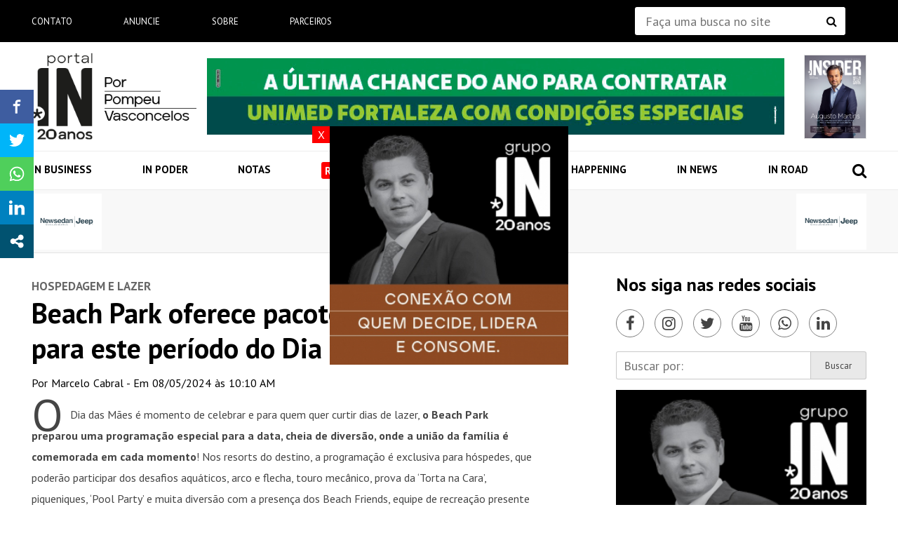

--- FILE ---
content_type: text/html; charset=UTF-8
request_url: https://www.portalin.com.br/negocios/bech-park-oferece-pacotes-diferenciados-para-este-periodo-do-dia-das-maes/
body_size: 208795
content:
<!DOCTYPE HTML>
<html lang="pt-BR" prefix="og: http://ogp.me/ns#">
<head>
    
    <meta http-equiv="Content-Type" content="text/html; charset=utf-8">
    <meta http-equiv="X-UA-Compatible" content="IE=edge">
    <meta name="viewport" content="width=device-width initial-scale=1 maximum-scale=1.0">
    <meta name="google-site-verification" content="diLQEUkSTmSYxFVSv48Tg60-MDz8bAMZG7myaf_JSxE" />
    
    <!-- Google Tag Manager -->
    <script>(function(w,d,s,l,i){w[l]=w[l]||[];w[l].push({'gtm.start':
    new Date().getTime(),event:'gtm.js'});var f=d.getElementsByTagName(s)[0],
    j=d.createElement(s),dl=l!='dataLayer'?'&l='+l:'';j.async=true;j.src=
    'https://www.googletagmanager.com/gtm.js?id='+i+dl;f.parentNode.insertBefore(j,f);
    })(window,document,'script','dataLayer','GTM-5ZM8LWJ');</script>
    <!-- End Google Tag Manager -->
   
   
   <!-- Google tag (gtag.js) NOVO GOOGLE ANALYTICS -->
<script async src="https://www.googletagmanager.com/gtag/js?id=G-91EKCFKEBS"></script>
<script>
  window.dataLayer = window.dataLayer || [];
  function gtag(){dataLayer.push(arguments);}
  gtag('js', new Date());

  gtag('config', 'G-91EKCFKEBS');
</script>
<script>
    document.addEventListener("DOMContentLoaded", function () {
        let platinumBanner = document.querySelector(".bn-Platinum");
        
        if (platinumBanner) {
            let linkBanners = platinumBanner.querySelectorAll("a.link_banner");
            
            linkBanners.forEach(link => {
                link.style.height = "100%";
            });
        }
    });
</script>
    
    
    <title>Beach Park oferece pacotes diferenciados para este período do Dia das Mães - Portal IN - Pompeu Vasconcelos - Balada IN</title>
    <meta name='robots' content='index, follow, max-image-preview:large, max-snippet:-1, max-video-preview:-1' />
	<style>img:is([sizes="auto" i], [sizes^="auto," i]) { contain-intrinsic-size: 3000px 1500px }</style>
	
	<!-- This site is optimized with the Yoast SEO plugin v20.6 - https://yoast.com/wordpress/plugins/seo/ -->
	<link rel="canonical" href="https://www.portalin.com.br/negocios/bech-park-oferece-pacotes-diferenciados-para-este-periodo-do-dia-das-maes/" />
	<meta property="og:locale" content="pt_BR" />
	<meta property="og:type" content="article" />
	<meta property="og:title" content="Beach Park oferece pacotes diferenciados para este período do Dia das Mães - Portal IN - Pompeu Vasconcelos - Balada IN" />
	<meta property="og:description" content="O Dia das Mães é momento de celebrar e para quem quer curtir dias de lazer, o Beach Park preparou uma programação especial para a data, cheia de diversão, onde a união da família é comemorada em cada momento! Nos resorts do destino, a programação é exclusiva para hóspedes, que poderão participar dos desafios aquáticos, [&hellip;]" />
	<meta property="og:url" content="https://www.portalin.com.br/negocios/bech-park-oferece-pacotes-diferenciados-para-este-periodo-do-dia-das-maes/" />
	<meta property="og:site_name" content="Portal IN - Pompeu Vasconcelos - Balada IN" />
	<meta property="article:published_time" content="2024-05-08T13:10:03+00:00" />
	<meta property="article:modified_time" content="2024-05-08T19:41:17+00:00" />
	<meta property="og:image" content="https://www.portalin.com.br/wp-content/uploads/2024/05/beach-park-dm.jpg" />
	<meta property="og:image:width" content="1000" />
	<meta property="og:image:height" content="677" />
	<meta property="og:image:type" content="image/jpeg" />
	<meta name="author" content="Marcelo Cabral" />
	<meta name="twitter:card" content="summary_large_image" />
	<meta name="twitter:label1" content="Escrito por" />
	<meta name="twitter:data1" content="Marcelo Cabral" />
	<meta name="twitter:label2" content="Est. tempo de leitura" />
	<meta name="twitter:data2" content="2 minutos" />
	<!-- / Yoast SEO plugin. -->


<link rel='stylesheet' id='wp-block-library-css' href='https://www.portalin.com.br/wp-includes/css/dist/block-library/style.min.css' type='text/css' media='all' />
<style id='meta-box-submission-form-style-inline-css' type='text/css'>
/*!*************************************************************************************************************************************************************************************************************************************************************!*\
  !*** css ./node_modules/css-loader/dist/cjs.js??ruleSet[1].rules[3].use[1]!./node_modules/postcss-loader/dist/cjs.js??ruleSet[1].rules[3].use[2]!./node_modules/sass-loader/dist/cjs.js??ruleSet[1].rules[3].use[3]!./block/submission-form/src/style.scss ***!
  \*************************************************************************************************************************************************************************************************************************************************************/


</style>
<style id='meta-box-user-dashboard-style-inline-css' type='text/css'>
/*!************************************************************************************************************************************************************************************************************************************************************!*\
  !*** css ./node_modules/css-loader/dist/cjs.js??ruleSet[1].rules[3].use[1]!./node_modules/postcss-loader/dist/cjs.js??ruleSet[1].rules[3].use[2]!./node_modules/sass-loader/dist/cjs.js??ruleSet[1].rules[3].use[3]!./block/user-dashboard/src/style.scss ***!
  \************************************************************************************************************************************************************************************************************************************************************/


</style>
<style id='classic-theme-styles-inline-css' type='text/css'>
/*! This file is auto-generated */
.wp-block-button__link{color:#fff;background-color:#32373c;border-radius:9999px;box-shadow:none;text-decoration:none;padding:calc(.667em + 2px) calc(1.333em + 2px);font-size:1.125em}.wp-block-file__button{background:#32373c;color:#fff;text-decoration:none}
</style>
<style id='global-styles-inline-css' type='text/css'>
:root{--wp--preset--aspect-ratio--square: 1;--wp--preset--aspect-ratio--4-3: 4/3;--wp--preset--aspect-ratio--3-4: 3/4;--wp--preset--aspect-ratio--3-2: 3/2;--wp--preset--aspect-ratio--2-3: 2/3;--wp--preset--aspect-ratio--16-9: 16/9;--wp--preset--aspect-ratio--9-16: 9/16;--wp--preset--color--black: #000000;--wp--preset--color--cyan-bluish-gray: #abb8c3;--wp--preset--color--white: #ffffff;--wp--preset--color--pale-pink: #f78da7;--wp--preset--color--vivid-red: #cf2e2e;--wp--preset--color--luminous-vivid-orange: #ff6900;--wp--preset--color--luminous-vivid-amber: #fcb900;--wp--preset--color--light-green-cyan: #7bdcb5;--wp--preset--color--vivid-green-cyan: #00d084;--wp--preset--color--pale-cyan-blue: #8ed1fc;--wp--preset--color--vivid-cyan-blue: #0693e3;--wp--preset--color--vivid-purple: #9b51e0;--wp--preset--gradient--vivid-cyan-blue-to-vivid-purple: linear-gradient(135deg,rgba(6,147,227,1) 0%,rgb(155,81,224) 100%);--wp--preset--gradient--light-green-cyan-to-vivid-green-cyan: linear-gradient(135deg,rgb(122,220,180) 0%,rgb(0,208,130) 100%);--wp--preset--gradient--luminous-vivid-amber-to-luminous-vivid-orange: linear-gradient(135deg,rgba(252,185,0,1) 0%,rgba(255,105,0,1) 100%);--wp--preset--gradient--luminous-vivid-orange-to-vivid-red: linear-gradient(135deg,rgba(255,105,0,1) 0%,rgb(207,46,46) 100%);--wp--preset--gradient--very-light-gray-to-cyan-bluish-gray: linear-gradient(135deg,rgb(238,238,238) 0%,rgb(169,184,195) 100%);--wp--preset--gradient--cool-to-warm-spectrum: linear-gradient(135deg,rgb(74,234,220) 0%,rgb(151,120,209) 20%,rgb(207,42,186) 40%,rgb(238,44,130) 60%,rgb(251,105,98) 80%,rgb(254,248,76) 100%);--wp--preset--gradient--blush-light-purple: linear-gradient(135deg,rgb(255,206,236) 0%,rgb(152,150,240) 100%);--wp--preset--gradient--blush-bordeaux: linear-gradient(135deg,rgb(254,205,165) 0%,rgb(254,45,45) 50%,rgb(107,0,62) 100%);--wp--preset--gradient--luminous-dusk: linear-gradient(135deg,rgb(255,203,112) 0%,rgb(199,81,192) 50%,rgb(65,88,208) 100%);--wp--preset--gradient--pale-ocean: linear-gradient(135deg,rgb(255,245,203) 0%,rgb(182,227,212) 50%,rgb(51,167,181) 100%);--wp--preset--gradient--electric-grass: linear-gradient(135deg,rgb(202,248,128) 0%,rgb(113,206,126) 100%);--wp--preset--gradient--midnight: linear-gradient(135deg,rgb(2,3,129) 0%,rgb(40,116,252) 100%);--wp--preset--font-size--small: 13px;--wp--preset--font-size--medium: 20px;--wp--preset--font-size--large: 36px;--wp--preset--font-size--x-large: 42px;--wp--preset--spacing--20: 0.44rem;--wp--preset--spacing--30: 0.67rem;--wp--preset--spacing--40: 1rem;--wp--preset--spacing--50: 1.5rem;--wp--preset--spacing--60: 2.25rem;--wp--preset--spacing--70: 3.38rem;--wp--preset--spacing--80: 5.06rem;--wp--preset--shadow--natural: 6px 6px 9px rgba(0, 0, 0, 0.2);--wp--preset--shadow--deep: 12px 12px 50px rgba(0, 0, 0, 0.4);--wp--preset--shadow--sharp: 6px 6px 0px rgba(0, 0, 0, 0.2);--wp--preset--shadow--outlined: 6px 6px 0px -3px rgba(255, 255, 255, 1), 6px 6px rgba(0, 0, 0, 1);--wp--preset--shadow--crisp: 6px 6px 0px rgba(0, 0, 0, 1);}:where(.is-layout-flex){gap: 0.5em;}:where(.is-layout-grid){gap: 0.5em;}body .is-layout-flex{display: flex;}.is-layout-flex{flex-wrap: wrap;align-items: center;}.is-layout-flex > :is(*, div){margin: 0;}body .is-layout-grid{display: grid;}.is-layout-grid > :is(*, div){margin: 0;}:where(.wp-block-columns.is-layout-flex){gap: 2em;}:where(.wp-block-columns.is-layout-grid){gap: 2em;}:where(.wp-block-post-template.is-layout-flex){gap: 1.25em;}:where(.wp-block-post-template.is-layout-grid){gap: 1.25em;}.has-black-color{color: var(--wp--preset--color--black) !important;}.has-cyan-bluish-gray-color{color: var(--wp--preset--color--cyan-bluish-gray) !important;}.has-white-color{color: var(--wp--preset--color--white) !important;}.has-pale-pink-color{color: var(--wp--preset--color--pale-pink) !important;}.has-vivid-red-color{color: var(--wp--preset--color--vivid-red) !important;}.has-luminous-vivid-orange-color{color: var(--wp--preset--color--luminous-vivid-orange) !important;}.has-luminous-vivid-amber-color{color: var(--wp--preset--color--luminous-vivid-amber) !important;}.has-light-green-cyan-color{color: var(--wp--preset--color--light-green-cyan) !important;}.has-vivid-green-cyan-color{color: var(--wp--preset--color--vivid-green-cyan) !important;}.has-pale-cyan-blue-color{color: var(--wp--preset--color--pale-cyan-blue) !important;}.has-vivid-cyan-blue-color{color: var(--wp--preset--color--vivid-cyan-blue) !important;}.has-vivid-purple-color{color: var(--wp--preset--color--vivid-purple) !important;}.has-black-background-color{background-color: var(--wp--preset--color--black) !important;}.has-cyan-bluish-gray-background-color{background-color: var(--wp--preset--color--cyan-bluish-gray) !important;}.has-white-background-color{background-color: var(--wp--preset--color--white) !important;}.has-pale-pink-background-color{background-color: var(--wp--preset--color--pale-pink) !important;}.has-vivid-red-background-color{background-color: var(--wp--preset--color--vivid-red) !important;}.has-luminous-vivid-orange-background-color{background-color: var(--wp--preset--color--luminous-vivid-orange) !important;}.has-luminous-vivid-amber-background-color{background-color: var(--wp--preset--color--luminous-vivid-amber) !important;}.has-light-green-cyan-background-color{background-color: var(--wp--preset--color--light-green-cyan) !important;}.has-vivid-green-cyan-background-color{background-color: var(--wp--preset--color--vivid-green-cyan) !important;}.has-pale-cyan-blue-background-color{background-color: var(--wp--preset--color--pale-cyan-blue) !important;}.has-vivid-cyan-blue-background-color{background-color: var(--wp--preset--color--vivid-cyan-blue) !important;}.has-vivid-purple-background-color{background-color: var(--wp--preset--color--vivid-purple) !important;}.has-black-border-color{border-color: var(--wp--preset--color--black) !important;}.has-cyan-bluish-gray-border-color{border-color: var(--wp--preset--color--cyan-bluish-gray) !important;}.has-white-border-color{border-color: var(--wp--preset--color--white) !important;}.has-pale-pink-border-color{border-color: var(--wp--preset--color--pale-pink) !important;}.has-vivid-red-border-color{border-color: var(--wp--preset--color--vivid-red) !important;}.has-luminous-vivid-orange-border-color{border-color: var(--wp--preset--color--luminous-vivid-orange) !important;}.has-luminous-vivid-amber-border-color{border-color: var(--wp--preset--color--luminous-vivid-amber) !important;}.has-light-green-cyan-border-color{border-color: var(--wp--preset--color--light-green-cyan) !important;}.has-vivid-green-cyan-border-color{border-color: var(--wp--preset--color--vivid-green-cyan) !important;}.has-pale-cyan-blue-border-color{border-color: var(--wp--preset--color--pale-cyan-blue) !important;}.has-vivid-cyan-blue-border-color{border-color: var(--wp--preset--color--vivid-cyan-blue) !important;}.has-vivid-purple-border-color{border-color: var(--wp--preset--color--vivid-purple) !important;}.has-vivid-cyan-blue-to-vivid-purple-gradient-background{background: var(--wp--preset--gradient--vivid-cyan-blue-to-vivid-purple) !important;}.has-light-green-cyan-to-vivid-green-cyan-gradient-background{background: var(--wp--preset--gradient--light-green-cyan-to-vivid-green-cyan) !important;}.has-luminous-vivid-amber-to-luminous-vivid-orange-gradient-background{background: var(--wp--preset--gradient--luminous-vivid-amber-to-luminous-vivid-orange) !important;}.has-luminous-vivid-orange-to-vivid-red-gradient-background{background: var(--wp--preset--gradient--luminous-vivid-orange-to-vivid-red) !important;}.has-very-light-gray-to-cyan-bluish-gray-gradient-background{background: var(--wp--preset--gradient--very-light-gray-to-cyan-bluish-gray) !important;}.has-cool-to-warm-spectrum-gradient-background{background: var(--wp--preset--gradient--cool-to-warm-spectrum) !important;}.has-blush-light-purple-gradient-background{background: var(--wp--preset--gradient--blush-light-purple) !important;}.has-blush-bordeaux-gradient-background{background: var(--wp--preset--gradient--blush-bordeaux) !important;}.has-luminous-dusk-gradient-background{background: var(--wp--preset--gradient--luminous-dusk) !important;}.has-pale-ocean-gradient-background{background: var(--wp--preset--gradient--pale-ocean) !important;}.has-electric-grass-gradient-background{background: var(--wp--preset--gradient--electric-grass) !important;}.has-midnight-gradient-background{background: var(--wp--preset--gradient--midnight) !important;}.has-small-font-size{font-size: var(--wp--preset--font-size--small) !important;}.has-medium-font-size{font-size: var(--wp--preset--font-size--medium) !important;}.has-large-font-size{font-size: var(--wp--preset--font-size--large) !important;}.has-x-large-font-size{font-size: var(--wp--preset--font-size--x-large) !important;}
:where(.wp-block-post-template.is-layout-flex){gap: 1.25em;}:where(.wp-block-post-template.is-layout-grid){gap: 1.25em;}
:where(.wp-block-columns.is-layout-flex){gap: 2em;}:where(.wp-block-columns.is-layout-grid){gap: 2em;}
:root :where(.wp-block-pullquote){font-size: 1.5em;line-height: 1.6;}
</style>
<link rel='stylesheet' id='wpusb-style-css' href='https://www.portalin.com.br/wp-content/plugins/wpupper-share-buttons/build/style.css' type='text/css' media='all' />
<link rel='stylesheet' id='wp-pagenavi-css' href='https://www.portalin.com.br/wp-content/plugins/wp-pagenavi/pagenavi-css.css' type='text/css' media='all' />
<link rel='stylesheet' id='css-main-css' href='https://www.portalin.com.br/wp-content/themes/baladain/assets/css/main.min.css' type='text/css' media='all' />
<script type="text/javascript" src="https://www.portalin.com.br/wp-includes/js/jquery/jquery.min.js" id="jquery-core-js"></script>
<script type="text/javascript" src="https://www.portalin.com.br/wp-includes/js/jquery/jquery-migrate.min.js" id="jquery-migrate-js"></script>
<link rel='shortlink' href='https://www.portalin.com.br/?p=484790' />
                    <!-- Tracking code generated with Simple Universal Google Analytics plugin v1.0.5 -->
                    <script>
                    (function(i,s,o,g,r,a,m){i['GoogleAnalyticsObject']=r;i[r]=i[r]||function(){
                    (i[r].q=i[r].q||[]).push(arguments)},i[r].l=1*new Date();a=s.createElement(o),
                    m=s.getElementsByTagName(o)[0];a.async=1;a.src=g;m.parentNode.insertBefore(a,m)
                    })(window,document,'script','//www.google-analytics.com/analytics.js','ga');

                    ga('create', 'UA-4264614-1', 'auto');
                    ga('send', 'pageview');

                    </script>
                    <!-- / Simple Universal Google Analytics plugin --><link rel="Shortcut Icon" type="image/x-icon" href="https://www.portalin.com.br/wp-content/themes/baladain/_lib/_admin/favicon.png" />
<!-- WPUpper Share Buttons SVG ICONS -->
<svg aria-hidden="true" style="display:none !important;" version="1.1" xmlns="http://www.w3.org/2000/svg" xmlns:xlink="http://www.w3.org/1999/xlink">
<defs>
<symbol id="wpusb-angle-double-left" viewBox="0 0 19 32">
<path d="M11.361 24.121q0 0.254-0.195 0.449l-0.976 0.976q-0.195 0.195-0.449 0.195t-0.449-0.195l-9.097-9.097q-0.195-0.195-0.195-0.449t0.195-0.449l9.097-9.097q0.195-0.195 0.449-0.195t0.449 0.195l0.976 0.976q0.195 0.195 0.195 0.449t-0.195 0.449l-7.672 7.672 7.672 7.672q0.195 0.195 0.195 0.449zM18.857 24.121q0 0.254-0.195 0.449l-0.976 0.976q-0.195 0.195-0.449 0.195t-0.449-0.195l-9.097-9.097q-0.195-0.195-0.195-0.449t0.195-0.449l9.097-9.097q0.195-0.195 0.449-0.195t0.449 0.195l0.976 0.976q0.195 0.195 0.195 0.449t-0.195 0.449l-7.672 7.672 7.672 7.672q0.195 0.195 0.195 0.449z"></path>
</symbol>
<symbol id="wpusb-angle-double-right" viewBox="0 0 18 32">
<path d="M10.673 16q0 0.238-0.183 0.422l-8.545 8.545q-0.183 0.183-0.422 0.183t-0.422-0.183l-0.917-0.917q-0.183-0.183-0.183-0.422t0.183-0.422l7.207-7.207-7.207-7.207q-0.183-0.183-0.183-0.422t0.183-0.422l0.917-0.917q0.183-0.183 0.422-0.183t0.422 0.183l8.545 8.545q0.183 0.183 0.183 0.422zM17.714 16q0 0.238-0.183 0.422l-8.545 8.545q-0.183 0.183-0.422 0.183t-0.422-0.183l-0.917-0.917q-0.183-0.183-0.183-0.422t0.183-0.422l7.207-7.207-7.207-7.207q-0.183-0.183-0.183-0.422t0.183-0.422l0.917-0.917q0.183-0.183 0.422-0.183t0.422 0.183l8.545 8.545q0.183 0.183 0.183 0.422z"></path>
</symbol>
<symbol id="wpusb-share" viewBox="0 0 27 32">
<path d="M21.714 18.286q2.375 0 4.045 1.67t1.67 4.045-1.67 4.045-4.045 1.67-4.045-1.67-1.67-4.045q0-0.214 0.036-0.607l-6.429-3.214q-1.643 1.536-3.893 1.536-2.375 0-4.045-1.67t-1.67-4.045 1.67-4.045 4.045-1.67q2.25 0 3.893 1.536l6.429-3.214q-0.036-0.393-0.036-0.607 0-2.375 1.67-4.045t4.045-1.67 4.045 1.67 1.67 4.045-1.67 4.045-4.045 1.67q-2.25 0-3.893-1.536l-6.429 3.214q0.036 0.393 0.036 0.607t-0.036 0.607l6.429 3.214q1.643-1.536 3.893-1.536z"></path>
</symbol>
<symbol id="wpusb-share-square" viewBox="0 0 32 32">
<path d="M1.837 0.177c-0.717 0.22-1.296 0.739-1.632 1.457l-0.205 0.439v27.891l0.198 0.417c0.271 0.578 0.717 1.040 1.296 1.325l0.483 0.234h27.891l0.483-0.234c0.578-0.285 1.025-0.747 1.296-1.325l0.198-0.417v-27.891l-0.205-0.439c-0.344-0.732-0.922-1.237-1.662-1.457-0.351-0.102-1.794-0.117-14.085-0.11-11.947 0-13.741 0.015-14.055 0.11zM22.913 6.172c0.659 0.176 1.274 0.534 1.794 1.061 0.798 0.798 1.171 1.698 1.171 2.826 0 1.12-0.425 2.072-1.281 2.877-0.813 0.761-1.589 1.062-2.709 1.062-0.871 0-1.53-0.198-2.233-0.681l-0.439-0.3-5.3 2.386v1.223l0.659 0.293c0.359 0.161 1.552 0.695 2.65 1.193l1.991 0.908 0.447-0.3c0.695-0.476 1.354-0.681 2.225-0.681 1.171-0.007 1.962 0.322 2.826 1.193 0.827 0.827 1.164 1.625 1.164 2.753 0 1.12-0.373 2.020-1.171 2.818-0.805 0.805-1.698 1.171-2.84 1.171-1.083 0-2.035-0.417-2.811-1.23-0.695-0.732-1.054-1.523-1.135-2.518l-0.044-0.556-2.562-1.164c-1.406-0.637-2.643-1.193-2.752-1.244-0.176-0.073-0.234-0.059-0.512 0.124-0.996 0.674-2.467 0.805-3.609 0.322-2.167-0.908-3.097-3.419-2.035-5.512 0.264-0.52 0.9-1.23 1.391-1.545 1.237-0.791 2.914-0.813 4.173-0.051l0.41 0.242 5.498-2.482 0.044-0.556c0.088-1.062 0.483-1.896 1.259-2.635 0.542-0.512 1.076-0.827 1.698-0.996 0.483-0.132 1.515-0.132 2.035 0z"></path>
</symbol>
<symbol id="wpusb-share-rounded" viewBox="0 0 32 32">
<path d="M16 0c-8.822 0-15.999 7.177-15.999 15.999s7.177 16.001 15.999 16.001 15.999-7.178 15.999-16.001c0-8.822-7.177-15.999-15.999-15.999zM11.801 15.972c0 0.161-0.016 0.318-0.039 0.473l6.733 3.296c0.576-0.606 1.388-0.985 2.29-0.985 1.747 0 3.163 1.416 3.163 3.163s-1.416 3.163-3.163 3.163-3.163-1.416-3.163-3.163c0-0.161 0.016-0.318 0.039-0.473l-6.733-3.296c-0.576 0.606-1.388 0.985-2.29 0.985-1.747 0-3.163-1.416-3.163-3.163s1.416-3.163 3.163-3.163c0.906 0 1.721 0.383 2.298 0.994l6.723-3.26c-0.022-0.151-0.037-0.304-0.037-0.461 0-1.747 1.416-3.163 3.163-3.163s3.163 1.416 3.163 3.163-1.416 3.163-3.163 3.163c-0.906 0-1.721-0.383-2.298-0.994l-6.723 3.26c0.023 0.151 0.037 0.304 0.037 0.461z"></path>
</symbol>
<symbol id="wpusb-vk" viewBox="0 0 32 32">
<path d="M28.42 19.647c0 0 2.566 2.535 3.201 3.707 0.017 0.025 0.025 0.044 0.029 0.056 0.259 0.433 0.322 0.773 0.195 1.024-0.214 0.414-0.94 0.622-1.186 0.64 0 0-4.409 0-4.536 0-0.316 0-0.973-0.082-1.773-0.635-0.611-0.427-1.219-1.13-1.808-1.817-0.879-1.020-1.639-1.906-2.409-1.906-0.098 0-0.194 0.016-0.286 0.048-0.582 0.184-1.322 1.014-1.322 3.225 0 0.692-0.546 1.086-0.928 1.086 0 0-1.981 0-2.077 0-0.708 0-4.393-0.248-7.661-3.693-4.004-4.218-7.6-12.681-7.635-12.755-0.224-0.548 0.246-0.846 0.754-0.846h4.58c0.614 0 0.814 0.371 0.954 0.705 0.162 0.382 0.762 1.912 1.746 3.631 1.593 2.796 2.573 3.934 3.355 3.934 0.148 0 0.287-0.037 0.419-0.111 1.022-0.562 0.832-4.212 0.784-4.964 0-0.146-0.002-1.63-0.525-2.347-0.375-0.514-1.013-0.714-1.398-0.787 0.103-0.149 0.322-0.378 0.603-0.513 0.7-0.349 1.965-0.4 3.22-0.4h0.697c1.362 0.019 1.714 0.106 2.209 0.232 0.997 0.238 1.016 0.884 0.928 3.084-0.025 0.628-0.052 1.336-0.052 2.169 0 0.178-0.008 0.376-0.008 0.578-0.030 1.128-0.070 2.4 0.727 2.922 0.102 0.063 0.221 0.098 0.344 0.098 0.276 0 1.103 0 3.346-3.849 0.984-1.7 1.746-3.704 1.798-3.855 0.044-0.084 0.178-0.321 0.34-0.416 0.124-0.076 0.289-0.089 0.375-0.089h5.388c0.587 0 0.986 0.089 1.063 0.311 0.13 0.36-0.025 1.46-2.485 4.787-0.414 0.554-0.778 1.033-1.097 1.452-2.23 2.927-2.23 3.074 0.132 5.296z"></path>
</symbol>
<symbol id="wpusb-vk-square" viewBox="0 0 32 32">
<path d="M32 28.444v-24.889c0-1.956-1.605-3.556-3.564-3.556h-24.871c-2.044 0-3.564 1.516-3.564 3.556v24.889c0 2.041 1.52 3.556 3.564 3.556h24.871c1.959 0 3.564-1.598 3.564-3.556zM25.216 18.857c0 0 2.012 1.986 2.508 2.907 0.014 0.020 0.020 0.037 0.025 0.044 0.201 0.338 0.252 0.604 0.151 0.8-0.167 0.325-0.736 0.489-0.93 0.503 0 0-3.454 0-3.554 0-0.249 0-0.764-0.064-1.39-0.496-0.48-0.334-0.955-0.887-1.417-1.426-0.69-0.8-1.287-1.493-1.888-1.493-0.076 0-0.153 0.012-0.224 0.037-0.457 0.146-1.036 0.795-1.036 2.528 0 0.542-0.427 0.852-0.729 0.852 0 0-1.55 0-1.628 0-0.555 0-3.444-0.194-6.002-2.894-3.14-3.307-5.959-9.94-5.984-9.998-0.178-0.428 0.19-0.661 0.59-0.661h3.591c0.482 0 0.636 0.292 0.747 0.553 0.124 0.297 0.594 1.495 1.362 2.843 1.25 2.192 2.020 3.084 2.633 3.084 0.114 0 0.224-0.030 0.327-0.087 0.802-0.443 0.652-3.301 0.617-3.892 0-0.112-0.002-1.278-0.411-1.838-0.295-0.405-0.795-0.56-1.097-0.619 0.080-0.116 0.252-0.295 0.473-0.402 0.549-0.274 1.54-0.313 2.524-0.313h0.548c1.068 0.014 1.346 0.084 1.732 0.181 0.78 0.187 0.796 0.693 0.727 2.418-0.020 0.491-0.041 1.047-0.041 1.7 0 0.14-0.005 0.295-0.005 0.455-0.025 0.882-0.053 1.879 0.569 2.288 0.082 0.050 0.172 0.078 0.268 0.078 0.217 0 0.866 0 2.624-3.017 0.773-1.332 1.369-2.903 1.41-3.020 0.036-0.064 0.14-0.252 0.263-0.325 0.1-0.059 0.228-0.069 0.295-0.069h4.222c0.462 0 0.775 0.069 0.834 0.245 0.101 0.283-0.020 1.145-1.948 3.751-0.327 0.432-0.61 0.809-0.859 1.138-1.749 2.29-1.749 2.407 0.103 4.146z"></path>
</symbol>
<symbol id="wpusb-vk-rounded" viewBox="0 0 32 32">
<path d="M16 0c-8.837 0-16 7.163-16 16s7.163 16 16 16 16-7.163 16-16-7.163-16-16-16zM22.153 18.052c0 0 1.415 1.397 1.763 2.045 0.010 0.013 0.015 0.027 0.018 0.033 0.142 0.238 0.175 0.423 0.105 0.562-0.117 0.23-0.517 0.343-0.653 0.353 0 0-2.43 0-2.5 0-0.173 0-0.537-0.045-0.977-0.348-0.338-0.237-0.672-0.625-0.997-1.003-0.485-0.563-0.905-1.050-1.328-1.050-0.053 0-0.108 0.008-0.158 0.025-0.32 0.103-0.73 0.56-0.73 1.777 0 0.38-0.3 0.598-0.512 0.598 0 0-1.092 0-1.145 0-0.39 0-2.422-0.137-4.222-2.035-2.203-2.325-4.187-6.988-4.203-7.032-0.125-0.302 0.133-0.463 0.415-0.463h2.525c0.337 0 0.447 0.205 0.523 0.387 0.090 0.212 0.42 1.053 0.962 2 0.878 1.543 1.417 2.17 1.848 2.17 0.082 0 0.157-0.022 0.232-0.060 0.563-0.313 0.458-2.322 0.433-2.738 0-0.078-0.002-0.898-0.29-1.292-0.207-0.285-0.558-0.393-0.772-0.433 0.055-0.082 0.178-0.207 0.332-0.282 0.387-0.193 1.083-0.222 1.775-0.222h0.385c0.75 0.010 0.943 0.058 1.215 0.127 0.55 0.132 0.562 0.487 0.513 1.702-0.015 0.345-0.030 0.735-0.030 1.195 0 0.1-0.005 0.207-0.005 0.32-0.017 0.618-0.037 1.32 0.4 1.608 0.057 0.035 0.122 0.055 0.19 0.055 0.152 0 0.608 0 1.845-2.122 0.542-0.937 0.962-2.042 0.992-2.123 0.025-0.043 0.098-0.177 0.185-0.228 0.068-0.040 0.16-0.048 0.207-0.048h2.968c0.323 0 0.545 0.048 0.587 0.173 0.073 0.198-0.013 0.803-1.368 2.638-0.228 0.303-0.43 0.568-0.605 0.798-1.228 1.61-1.228 1.692 0.077 2.913z"></path>
</symbol>
<symbol id="wpusb-buffer" viewBox="0 0 32 32">
<path d="M15.12 0.162c-0.548 0.149-14.614 6.954-14.863 7.187-0.224 0.216-0.257 0.456-0.083 0.705 0.075 0.1 3.203 1.66 7.494 3.734l7.369 3.56h1.909l1.909-0.921c10.954-5.278 12.846-6.216 12.971-6.407 0.174-0.266 0.058-0.589-0.315-0.83-0.573-0.365-14.241-6.921-14.689-7.037-0.556-0.141-1.154-0.141-1.701 0.008z"></path>
<path d="M2.548 14.378c-2.307 1.087-2.49 1.212-2.49 1.593 0 0.124 0.083 0.299 0.183 0.39 0.199 0.183 14.241 6.979 14.788 7.162 0.423 0.133 1.51 0.133 1.925 0 0.349-0.116 14.075-6.739 14.573-7.029 0.183-0.108 0.332-0.274 0.365-0.398 0.1-0.407-0.133-0.589-1.859-1.427-0.896-0.432-1.734-0.805-1.859-0.83-0.166-0.033-1.419 0.539-5.651 2.573-5.992 2.896-6.041 2.913-7.079 2.722-0.548-0.1-0.631-0.141-9.336-4.332-1.129-0.548-2.116-0.988-2.199-0.988-0.091 0-0.697 0.257-1.361 0.564z"></path>
<path d="M27.485 22.27c-0.274 0.124-2.705 1.303-5.394 2.606-2.697 1.295-5.054 2.407-5.228 2.456-0.456 0.124-1.353 0.116-1.793-0.025-0.349-0.108-1.535-0.664-7.917-3.759-1.701-0.83-2.954-1.386-3.162-1.411-0.299-0.041-0.531 0.050-2.042 0.788-1.054 0.506-1.743 0.888-1.801 0.996-0.149 0.274-0.108 0.465 0.133 0.697 0.183 0.158 11.153 5.519 14.207 6.938 0.755 0.349 1.544 0.432 2.29 0.241 0.44-0.116 14.232-6.714 14.78-7.071 0.299-0.191 0.415-0.49 0.29-0.755-0.075-0.166-0.481-0.398-1.875-1.079-0.971-0.473-1.826-0.863-1.884-0.863s-0.332 0.108-0.606 0.241z"></path>
</symbol>
<symbol id="wpusb-buffer-square" viewBox="0 0 32 32">
<path d="M1.859 0.090c-0.692 0.215-1.315 0.775-1.668 1.488l-0.187 0.381v28.103l0.201 0.415c0.263 0.533 0.789 1.059 1.322 1.322l0.415 0.201h28.241l0.415-0.201c0.533-0.263 1.059-0.789 1.322-1.322l0.201-0.415v-28.103l-0.201-0.415c-0.263-0.533-0.789-1.059-1.322-1.322l-0.415-0.201-14.017-0.014c-11.504-0.007-14.072 0.007-14.308 0.083zM19.662 5.143c1.599 0.748 3.032 1.419 3.184 1.488 2.104 0.962 5.212 2.45 5.309 2.54 0.166 0.152 0.159 0.346-0.028 0.464-0.090 0.055-2.077 0.997-4.416 2.090s-4.845 2.263-5.572 2.603c-1.433 0.671-1.827 0.789-2.353 0.685-0.311-0.062-11.207-5.088-11.636-5.371-0.208-0.132-0.215-0.381-0.007-0.526 0.152-0.111 10.874-5.122 11.331-5.302 0.152-0.055 0.429-0.083 0.761-0.062 0.512 0.021 0.575 0.048 3.426 1.391zM11.653 16.481l3.959 1.848h1.038l3.966-1.848 3.959-1.855h0.519c0.505 0 0.554 0.014 1.696 0.547 1.502 0.699 1.661 0.831 1.336 1.128-0.090 0.076-2.18 1.080-4.658 2.236-2.471 1.156-4.859 2.263-5.295 2.471-1.495 0.706-1.564 0.727-2.139 0.699-0.526-0.028-0.54-0.035-5.060-2.146-2.492-1.163-5.018-2.34-5.607-2.616-1.308-0.602-1.384-0.651-1.384-0.865s0.069-0.263 1.384-0.872c1.336-0.616 1.322-0.616 1.869-0.595 0.429 0.014 0.623 0.097 4.416 1.869zM8.725 21.818c0.609 0.277 1.917 0.886 2.907 1.357 0.99 0.464 2.305 1.080 2.928 1.364l1.128 0.519 0.533-0.028c0.533-0.035 0.547-0.042 4.409-1.855l3.876-1.827h0.588l0.588-0.007 1.142 0.54c0.63 0.298 1.211 0.588 1.301 0.644 0.187 0.125 0.194 0.311 0.028 0.471-0.069 0.062-2.665 1.301-5.766 2.755l-5.634 2.644h-1.246l-5.434-2.547c-2.99-1.398-5.524-2.582-5.641-2.63-0.27-0.118-0.471-0.346-0.436-0.505 0.014-0.083 0.311-0.27 0.886-0.554 1.474-0.734 1.779-0.844 2.284-0.851 0.415 0 0.54 0.042 1.557 0.512z"></path>
</symbol>
<symbol id="wpusb-buffer-rounded" viewBox="0 0 32 32">
<path d="M14.997 0.067c-0.159 0.017-0.652 0.075-1.087 0.125s-1.279 0.217-1.881 0.368c-5.669 1.455-10.084 5.87-11.539 11.539-0.401 1.58-0.485 2.433-0.435 4.457 0.067 2.692 0.46 4.264 1.647 6.664 0.962 1.94 1.998 3.294 3.637 4.791 1.054 0.962 2.065 1.639 3.512 2.358 1.505 0.744 2.425 1.070 3.963 1.396 0.987 0.217 1.179 0.234 3.186 0.234s2.199-0.017 3.186-0.234c1.539-0.326 2.458-0.652 3.963-1.396 1.94-0.962 3.294-1.998 4.791-3.637 0.962-1.054 1.639-2.065 2.358-3.512 1.187-2.4 1.58-3.972 1.647-6.664 0.050-2.024-0.033-2.876-0.435-4.457-1.597-6.221-6.79-10.92-13.128-11.874-0.853-0.125-2.851-0.226-3.386-0.159zM21.201 9.307c2.851 1.296 5.142 2.383 5.109 2.417-0.033 0.042-2.375 1.104-5.184 2.366l-5.126 2.291-5.117-2.291c-2.818-1.263-5.159-2.325-5.193-2.366-0.050-0.042 10.109-4.741 10.302-4.766 0.025 0 2.366 1.062 5.209 2.35zM12.154 16.707l3.846 1.731 3.855-1.731c2.299-1.037 3.905-1.714 3.997-1.681 0.426 0.134 2.408 1.095 2.4 1.171-0.008 0.092-9.833 4.54-10.168 4.599-0.15 0.033-1.656-0.61-5.268-2.233-2.784-1.254-5.076-2.316-5.092-2.358-0.017-0.067 2.341-1.204 2.525-1.221 0.033 0 1.798 0.778 3.905 1.722zM12.296 20.996l3.704 1.664 7.634-3.428 1.054 0.477c0.577 0.268 1.196 0.535 1.371 0.61 0.167 0.067 0.309 0.151 0.309 0.176s-2.333 1.095-5.184 2.375l-5.184 2.325-5.184-2.325c-2.851-1.279-5.184-2.341-5.184-2.366 0-0.1 2.651-1.246 2.801-1.212 0.092 0.025 1.831 0.786 3.863 1.706z"></path>
</symbol>
<symbol id="wpusb-like" viewBox="0 0 27 32">
<path d="M4.571 25.143q0-0.464-0.339-0.804t-0.804-0.339-0.804 0.339-0.339 0.804 0.339 0.804 0.804 0.339 0.804-0.339 0.339-0.804zM25.143 14.857q0-0.911-0.696-1.598t-1.589-0.688h-6.286q0-1.036 0.857-2.848t0.857-2.866q0-1.75-0.571-2.589t-2.286-0.839q-0.464 0.464-0.679 1.518t-0.545 2.241-1.063 1.955q-0.393 0.411-1.375 1.625-0.071 0.089-0.411 0.536t-0.563 0.732-0.616 0.759-0.714 0.786-0.688 0.634-0.714 0.482-0.634 0.161h-0.571v11.429h0.571q0.232 0 0.563 0.054t0.589 0.116 0.679 0.196 0.625 0.205 0.634 0.223 0.518 0.188q3.768 1.304 6.107 1.304h2.161q3.429 0 3.429-2.982 0-0.464-0.089-1 0.536-0.286 0.848-0.938t0.313-1.313-0.321-1.232q0.946-0.893 0.946-2.125 0-0.446-0.179-0.991t-0.446-0.848q0.571-0.018 0.955-0.839t0.384-1.446zM27.429 14.839q0 1.589-0.875 2.911 0.161 0.589 0.161 1.232 0 1.375-0.679 2.571 0.054 0.375 0.054 0.768 0 1.804-1.071 3.179 0.018 2.482-1.518 3.92t-4.054 1.438h-2.304q-1.714 0-3.384-0.402t-3.866-1.17q-2.071-0.714-2.464-0.714h-5.143q-0.946 0-1.616-0.67t-0.67-1.616v-11.429q0-0.946 0.67-1.616t1.616-0.67h4.893q0.643-0.429 2.446-2.768 1.036-1.339 1.911-2.286 0.429-0.446 0.634-1.527t0.545-2.259 1.107-1.929q0.696-0.661 1.607-0.661 1.5 0 2.696 0.58t1.821 1.813 0.625 3.321q0 1.661-0.857 3.429h3.143q1.857 0 3.214 1.357t1.357 3.196z"></path>
</symbol>
<symbol id="wpusb-like-square" viewBox="0 0 32 32">
<path d="M2.769 0.154c-0.814 0.219-1.791 0.937-2.106 1.532-0.055 0.116-0.144 0.212-0.185 0.212s-0.062 0.020-0.034 0.041c0.021 0.020-0.021 0.191-0.096 0.376-0.068 0.191-0.13 0.403-0.13 0.479s-0.027 0.123-0.055 0.103c-0.034-0.021-0.041 0.062-0.027 0.178 0.020 0.13-0.007 0.232-0.062 0.273-0.075 0.048-0.075 0.075-0.007 0.103 0.041 0.014 0.082 0.062 0.082 0.096 0 0.041-0.027 0.055-0.062 0.027-0.041-0.021-0.048 0.062-0.021 0.219 0.027 0.144 0.048 5.88 0.048 12.752 0 6.865 0.021 12.471 0.048 12.458 0.041-0.027 0.157 0.479 0.144 0.636 0 0.048 0.014 0.089 0.041 0.089s0.123 0.13 0.212 0.287c0.41 0.752 1.176 1.388 1.983 1.668 0.362 0.123 0.8 0.13 13.401 0.13 7.166 0 13.169-0.014 13.34-0.034 0.178-0.020 0.308-0.055 0.294-0.075s0.109-0.103 0.267-0.171c0.157-0.068 0.369-0.185 0.472-0.253 0.103-0.075 0.212-0.109 0.267-0.082 0.048 0.034 0.068 0.027 0.041-0.014-0.048-0.075 0.431-0.547 0.52-0.513 0.034 0.007 0.041-0.007 0.020-0.041s0.048-0.185 0.157-0.328c0.103-0.144 0.267-0.458 0.362-0.691 0.096-0.239 0.191-0.41 0.212-0.383 0.027 0.020 0.041-5.908 0.027-13.183-0.014-13.176-0.014-13.224-0.157-13.606-0.321-0.875-0.896-1.559-1.641-1.956-0.862-0.458 0.116-0.431-14.112-0.424-10.851 0-12.943 0.021-13.244 0.096zM18.584 3.258c-0.027 0.034 0.027 0.048 0.109 0.021 0.109-0.027 0.13-0.014 0.089 0.055-0.034 0.055-0.027 0.075 0.020 0.048 0.089-0.062 0.301 0.014 0.253 0.089-0.020 0.027 0.020 0.048 0.089 0.041 0.062 0 0.109 0.034 0.096 0.082-0.007 0.055 0.014 0.075 0.055 0.048 0.096-0.055 0.834 0.65 0.793 0.759-0.020 0.055 0 0.109 0.041 0.137 0.048 0.027 0.055 0.021 0.027-0.027s-0.034-0.082-0.020-0.082c0.055 0 0.41 0.581 0.41 0.663 0 0.048 0.027 0.089 0.062 0.089s0.048 0.027 0.027 0.062c-0.020 0.034 0.007 0.082 0.068 0.103 0.062 0.027 0.096 0.089 0.068 0.144-0.020 0.055-0.007 0.103 0.027 0.103s0.041 0.048 0.020 0.116c-0.027 0.068-0.014 0.096 0.034 0.062 0.089-0.055 0.178 0.198 0.109 0.308-0.034 0.055-0.020 0.062 0.041 0.027 0.062-0.041 0.068-0.014 0.034 0.103s-0.027 0.144 0.041 0.103c0.062-0.041 0.075-0.014 0.048 0.089-0.027 0.082-0.014 0.15 0.027 0.15 0.034 0 0.041 0.062 0.020 0.144-0.062 0.191 0.020 0.492 0.116 0.431 0.048-0.034 0.062 0.021 0.041 0.171-0.014 0.116 0 0.212 0.034 0.212s0.048 0.232 0.027 0.561c-0.027 0.356-0.020 0.479 0.014 0.328 0.041-0.178 0.055-0.068 0.055 0.41s-0.014 0.588-0.055 0.41c-0.034-0.15-0.041-0.007-0.020 0.41 0.020 0.444 0.007 0.608-0.041 0.513s-0.055-0.027-0.027 0.239c0.027 0.287 0.020 0.349-0.041 0.273-0.055-0.075-0.062-0.041-0.027 0.164 0.034 0.191 0.027 0.253-0.027 0.219s-0.068 0.021-0.034 0.171c0.034 0.164 0.020 0.205-0.048 0.164-0.062-0.034-0.068-0.014-0.034 0.096 0.055 0.178-0.089 0.841-0.171 0.793-0.034-0.021-0.041 0.027-0.020 0.096 0.041 0.164 0.39 0.178 4.089 0.205 2.462 0.014 3.173 0.062 3.077 0.212-0.020 0.041 0 0.048 0.055 0.027s0.15 0.014 0.212 0.075c0.062 0.062 0.109 0.096 0.109 0.068 0-0.021 0.096 0.014 0.205 0.068 0.116 0.062 0.191 0.137 0.171 0.171-0.020 0.041 0 0.048 0.055 0.027 0.103-0.034 0.212 0.075 0.219 0.212 0 0.034 0.048 0.062 0.103 0.055 0.13-0.021 0.636 0.656 0.581 0.779-0.020 0.062 0 0.075 0.048 0.048 0.055-0.034 0.062-0.014 0.034 0.068-0.027 0.062-0.020 0.096 0.014 0.075s0.082-0.007 0.109 0.034c0.020 0.034 0.007 0.068-0.027 0.068-0.041 0-0.075 0.034-0.075 0.075 0 0.034 0.027 0.055 0.062 0.034 0.089-0.055 0.157 0.28 0.109 0.533-0.034 0.157-0.027 0.185 0.027 0.109s0.075 0 0.068 0.308c0 0.308-0.020 0.376-0.068 0.273s-0.055-0.068-0.020 0.123c0.027 0.191 0.014 0.253-0.041 0.219-0.062-0.034-0.068-0.007-0.041 0.089 0.048 0.144-0.082 0.506-0.164 0.458-0.027-0.014-0.082 0.055-0.13 0.157-0.075 0.171-0.068 0.178 0.027 0.055 0.137-0.178 0.13-0.089-0.007 0.178-0.068 0.13-0.075 0.185-0.020 0.157 0.062-0.041 0.068-0.007 0.034 0.13-0.034 0.13-0.020 0.178 0.027 0.144 0.055-0.034 0.062 0.034 0.034 0.219-0.034 0.185-0.027 0.232 0.027 0.164 0.048-0.075 0.068-0.034 0.089 0.171 0.034 0.438-0.020 0.882-0.096 0.773-0.041-0.062-0.048-0.020-0.020 0.137 0.041 0.178 0.027 0.219-0.041 0.178-0.062-0.041-0.075-0.020-0.041 0.062 0.096 0.239-0.554 1.183-0.759 1.101-0.082-0.027-0.096 0.082-0.075 0.745 0.014 0.431 0 0.745-0.027 0.704-0.034-0.048-0.041 0.041-0.014 0.191 0.020 0.171 0.014 0.239-0.020 0.185-0.048-0.075-0.075-0.055-0.109 0.075-0.020 0.096-0.062 0.226-0.082 0.301-0.034 0.103-0.027 0.103 0.034 0.020 0.109-0.157 0.089-0.020-0.034 0.219-0.123 0.246-0.697 0.875-0.793 0.875-0.034 0-0.041-0.034-0.014-0.082 0.027-0.041 0.020-0.062-0.014-0.034-0.034 0.020-0.055 0.267-0.048 0.554s-0.014 0.52-0.048 0.52c-0.034 0-0.048 0.048-0.027 0.103 0.048 0.123-0.239 0.759-0.444 0.991l-0.157 0.171 0.301-0.479-0.178 0.198c-0.089 0.116-0.15 0.232-0.13 0.267 0.041 0.062-0.171 0.321-0.267 0.321-0.034 0-0.041-0.027-0.020-0.068 0.075-0.123-0.007-0.075-0.144 0.082-0.13 0.15-0.13 0.157 0.007 0.055 0.123-0.096 0.13-0.096 0.041 0.014-0.157 0.205-1.046 0.615-1.224 0.567-0.103-0.027-0.144-0.014-0.116 0.034 0.020 0.034-0.014 0.068-0.082 0.068-0.068 0.007-2.598 0.007-5.627 0.007-3.214 0-5.449 0.027-5.367 0.062 0.096 0.041-0.034 0.062-0.41 0.062-0.403 0.007-0.52-0.014-0.444-0.068s0.034-0.062-0.171-0.027c-0.212 0.027-0.253 0.020-0.171-0.034 0.082-0.062 0.062-0.068-0.089-0.034-0.144 0.027-0.185 0.020-0.144-0.041 0.027-0.055 0.021-0.062-0.034-0.034-0.109 0.068-0.362-0.020-0.308-0.109 0.027-0.048 0.014-0.055-0.027-0.027-0.075 0.048-0.492-0.13-0.492-0.205 0-0.020 0.034-0.014 0.082 0.014s0.055 0.020 0.027-0.034c-0.041-0.062-0.075-0.062-0.164 0.007-0.089 0.075-0.103 0.068-0.062-0.034 0.027-0.082 0.021-0.109-0.027-0.075-0.041 0.027-0.055 0.13-0.034 0.246 0.021 0.109 0.014 0.185-0.021 0.164-0.068-0.041-0.171 0.164-0.109 0.219 0.021 0.020 0.034-0.007 0.034-0.055s0.021-0.075 0.041-0.055c0.103 0.103-0.52 0.875-0.711 0.875-0.027 0-2.031 0-4.451 0l-4.396 0.007-0.232-0.178c-0.13-0.103-0.321-0.308-0.424-0.465l-0.185-0.28-0.020-6.42-0.014-6.427 0.171-0.294c0.096-0.164 0.212-0.301 0.253-0.301 0.062 0 0.062 0.021 0 0.082-0.048 0.048-0.082 0.109-0.082 0.15 0 0.034 0.041 0.007 0.096-0.062 0.055-0.075 0.082-0.157 0.068-0.185-0.055-0.082 0.403-0.335 0.54-0.301 0.062 0.014 0.103 0.007 0.082-0.027-0.021-0.027 0.075-0.068 0.198-0.082 0.13-0.014 0.219 0 0.198 0.027-0.014 0.034 1.771 0.048 3.966 0.041 2.202-0.014 3.973 0 3.932 0.021-0.034 0.021 0 0.062 0.075 0.082 0.082 0.021 0.13 0.007 0.103-0.027-0.068-0.109 0.082-0.068 0.321 0.096 0.308 0.205 0.554 0.581 0.499 0.752-0.027 0.089-0.014 0.116 0.034 0.082 0.055-0.034 0.068 0.014 0.041 0.15-0.027 0.103-0.021 0.157 0.014 0.123 0.103-0.13 0.369-0.246 0.444-0.198 0.041 0.027 0.055 0.021 0.034-0.021-0.048-0.075 1.217-1.354 1.333-1.354 0.041 0 0.082-0.055 0.096-0.123 0.021-0.171 0.568-0.882 0.636-0.834 0.034 0.014 0.055-0.021 0.048-0.089 0-0.062 0.027-0.109 0.068-0.103 0.048 0.007 0.075-0.034 0.068-0.103 0-0.062 0.027-0.109 0.075-0.103 0.048 0.014 0.068-0.021 0.048-0.075-0.048-0.116 0.308-0.67 0.39-0.615 0.034 0.021 0.041-0.021 0.014-0.082-0.034-0.089-0.021-0.103 0.048-0.062 0.055 0.034 0.075 0.027 0.048-0.014s0.068-0.301 0.198-0.574c0.137-0.28 0.273-0.574 0.308-0.663 0.034-0.096 0.096-0.137 0.144-0.109s0.055 0.021 0.027-0.034c-0.068-0.109 0.021-0.362 0.109-0.308 0.048 0.027 0.055 0.014 0.027-0.034-0.068-0.109 0.021-0.362 0.109-0.308 0.041 0.027 0.055 0.014 0.027-0.027-0.020-0.034 0-0.267 0.055-0.506 0.13-0.567 0.171-1.491 0.103-2.379-0.116-1.47-0.137-1.32 0.28-1.75 0.513-0.526 0.916-0.711 1.559-0.711 0.28 0 0.485 0.027 0.465 0.062z"></path>
<path d="M2.441 20.427c0 3.364 0.007 4.745 0.014 3.056 0.014-1.682 0.014-4.431 0-6.12-0.007-1.682-0.014-0.301-0.014 3.063z"></path>
<path d="M10.851 20.461c0 3.309 0.007 4.67 0.014 3.029 0.014-1.641 0.014-4.349 0-6.017-0.007-1.668-0.014-0.321-0.014 2.988z"></path>
<path d="M8.417 23.265c-0.369 0.205-0.417 0.711-0.096 1.032 0.465 0.465 1.231-0.123 0.971-0.745-0.164-0.383-0.499-0.492-0.875-0.287z"></path>
<path d="M19.206 31.962c1.744 0.014 4.588 0.014 6.325 0 1.744-0.007 0.321-0.014-3.159-0.014s-4.902 0.007-3.166 0.014z"></path>
</symbol>
<symbol id="wpusb-like-rounded" viewBox="0 0 32 32">
<path d="M13.349 0.048c-2.329 0.578-3.084 0.819-4.193 1.333-1.799 0.851-3.149 1.799-4.578 3.213-2.024 2.040-3.422 4.45-4.193 7.245-0.321 1.189-0.369 1.735-0.369 4.177s0.048 2.988 0.369 4.177c0.771 2.795 2.169 5.205 4.193 7.245 2.040 2.024 4.45 3.422 7.245 4.193 1.189 0.321 1.735 0.369 4.177 0.369 3.341 0 4.562-0.257 7.149-1.526 4.080-1.976 7.277-5.863 8.466-10.281 0.321-1.173 0.369-1.751 0.369-4.177 0-2.442-0.048-2.988-0.369-4.177-1.51-5.542-5.815-9.88-11.357-11.422-1.044-0.289-1.783-0.369-3.936-0.402-1.462-0.016-2.795 0-2.972 0.032zM19.293 6.249c1.173 0.916 1.365 3.036 0.482 5.141-0.112 0.273 0.032 0.289 1.751 0.289 2.088 0 2.731 0.193 3.004 0.932 0.193 0.514 0.080 1.044-0.353 1.623-0.289 0.402-0.305 0.466-0.064 1.124 0.305 0.884 0.321 0.819-0.177 1.558-0.369 0.546-0.402 0.675-0.241 1.108 0.273 0.787 0.209 1.365-0.225 1.944-0.225 0.289-0.402 0.723-0.402 0.948 0 0.659-0.273 1.012-1.092 1.43-1.189 0.594-2.361 0.803-4.45 0.787-2.040-0.016-3.743-0.305-5.43-0.9l-0.996-0.353-0.048-3.711-0.032-3.711 2.522-1.767c1.398-0.98 2.651-1.912 2.795-2.072 0.514-0.594 0.803-1.382 1.012-2.795 0.112-0.803 0.241-1.478 0.273-1.51 0.594-0.482 1.108-0.514 1.671-0.064zM10.297 18.506v4.659h-2.892l-0.048-4.498c-0.016-2.474 0-4.594 0.048-4.707 0.048-0.145 0.434-0.193 1.478-0.161l1.414 0.048v4.659z"></path>
<path d="M8 20.402c-0.739 0.787-0.193 2.040 0.867 2.040 0.627 0 1.189-0.578 1.189-1.221 0-1.044-1.349-1.574-2.056-0.819z"></path>
</symbol>
<symbol id="wpusb-facebook" viewBox="0 0 32 32">
<path d="M18.154 2c-2.974 0-5.385 2.411-5.385 5.385v3.231h-4.308v4.308h4.308v15.077h4.308v-15.077h4.846l1.077-4.308h-5.923v-3.231c0-0.595 0.482-1.077 1.077-1.077h5.385v-4.308h-5.385z"></path>
</symbol>
<symbol id="wpusb-facebook-square" viewBox="0 0 32 32">
<path d="M26.667 0h-21.334c-2.945 0-5.333 2.388-5.333 5.334v21.332c0 2.946 2.387 5.334 5.333 5.334h10.667v-14h-4v-4h4v-3c0-2.761 2.239-5 5-5h5v4h-5c-0.552 0-1 0.448-1 1v3h5.5l-1 4h-4.5v14h6.667c2.945 0 5.333-2.388 5.333-5.334v-21.332c0-2.946-2.387-5.334-5.333-5.334z"></path>
</symbol>
<symbol id="wpusb-facebook-rounded" viewBox="0 0 32 32">
<path d="M16 0c-8.837 0-16 7.163-16 16s7.163 16 16 16v-12h-4v-4h4v-3c0-2.761 2.239-5 5-5h5v4h-5c-0.552 0-1 0.448-1 1v3h5.5l-1 4h-4.5v11.496c6.901-1.776 12-8.041 12-15.496 0-8.837-7.163-16-16-16z"></path>
</symbol>
<symbol id="wpusb-twitter" viewBox="0 0 32 32">
<path d="M32 6.076c-1.177 0.522-2.443 0.875-3.771 1.034 1.355-0.813 2.396-2.099 2.887-3.632-1.269 0.752-2.674 1.299-4.169 1.593-1.198-1.276-2.904-2.073-4.792-2.073-3.626 0-6.565 2.939-6.565 6.565 0 0.515 0.058 1.016 0.17 1.496-5.456-0.274-10.294-2.888-13.532-6.86-0.565 0.97-0.889 2.097-0.889 3.301 0 2.278 1.159 4.287 2.921 5.465-1.076-0.034-2.088-0.329-2.974-0.821-0.001 0.027-0.001 0.055-0.001 0.083 0 3.181 2.263 5.834 5.266 6.437-0.551 0.15-1.131 0.23-1.73 0.23-0.423 0-0.834-0.041-1.235-0.118 0.835 2.608 3.26 4.506 6.133 4.559-2.247 1.761-5.078 2.81-8.154 2.81-0.53 0-1.052-0.031-1.566-0.092 2.905 1.863 6.356 2.95 10.064 2.95 12.076 0 18.679-10.004 18.679-18.679 0-0.285-0.006-0.568-0.019-0.849 1.283-0.926 2.396-2.082 3.276-3.398z"></path>
</symbol>
<symbol id="wpusb-twitter-square" viewBox="0 0 32 32">
<path d="M26.667 0h-21.333c-2.934 0-5.334 2.4-5.334 5.334v21.332c0 2.936 2.4 5.334 5.334 5.334h21.333c2.934 0 5.333-2.398 5.333-5.334v-21.332c0-2.934-2.399-5.334-5.333-5.334zM23.952 11.921c0.008 0.176 0.012 0.353 0.012 0.531 0 5.422-4.127 11.675-11.675 11.675-2.317 0-4.474-0.679-6.29-1.844 0.321 0.038 0.648 0.058 0.979 0.058 1.922 0 3.692-0.656 5.096-1.757-1.796-0.033-3.311-1.219-3.833-2.849 0.251 0.048 0.508 0.074 0.772 0.074 0.374 0 0.737-0.050 1.081-0.144-1.877-0.377-3.291-2.035-3.291-4.023 0-0.017 0-0.034 0-0.052 0.553 0.307 1.186 0.492 1.858 0.513-1.101-0.736-1.825-1.992-1.825-3.415 0-0.752 0.202-1.457 0.556-2.063 2.024 2.482 5.047 4.116 8.457 4.287-0.070-0.3-0.106-0.614-0.106-0.935 0-2.266 1.837-4.103 4.103-4.103 1.18 0 2.247 0.498 2.995 1.296 0.935-0.184 1.813-0.525 2.606-0.996-0.306 0.958-0.957 1.762-1.804 2.27 0.83-0.099 1.621-0.32 2.357-0.646-0.55 0.823-1.245 1.545-2.047 2.124z"></path>
</symbol>
<symbol id="wpusb-twitter-rounded" viewBox="0 0 32 32">
<path d="M16 0c-8.837 0-16 7.163-16 16s7.163 16 16 16 16-7.163 16-16-7.163-16-16-16zM23.952 11.921c0.008 0.176 0.012 0.353 0.012 0.531 0 5.422-4.127 11.675-11.675 11.675-2.317 0-4.474-0.679-6.29-1.844 0.321 0.038 0.648 0.058 0.979 0.058 1.922 0 3.692-0.656 5.096-1.757-1.796-0.033-3.311-1.219-3.833-2.849 0.251 0.048 0.508 0.074 0.772 0.074 0.374 0 0.737-0.050 1.081-0.144-1.877-0.377-3.291-2.035-3.291-4.023 0-0.017 0-0.034 0-0.052 0.553 0.307 1.186 0.492 1.858 0.513-1.101-0.736-1.825-1.992-1.825-3.415 0-0.752 0.202-1.457 0.556-2.063 2.024 2.482 5.047 4.116 8.457 4.287-0.070-0.3-0.106-0.614-0.106-0.935 0-2.266 1.837-4.103 4.103-4.103 1.18 0 2.247 0.498 2.995 1.296 0.935-0.184 1.813-0.525 2.606-0.996-0.306 0.958-0.957 1.762-1.804 2.27 0.83-0.099 1.621-0.32 2.357-0.646-0.55 0.823-1.245 1.545-2.047 2.124z"></path>
</symbol>
<symbol id="wpusb-linkedin" viewBox="0 0 32 32">
<path d="M11.429 10.286h6.325v3.242h0.090c0.88-1.578 3.034-3.242 6.244-3.242 6.677 0 7.911 4.156 7.911 9.562v11.009h-6.593v-9.76c0-2.328-0.048-5.322-3.43-5.322-3.434 0-3.958 2.535-3.958 5.153v9.929h-6.591v-20.571z"></path>
<path d="M0 10.286h6.857v20.571h-6.857v-20.571z"></path>
<path d="M6.857 4.571c0 1.894-1.535 3.429-3.429 3.429s-3.429-1.535-3.429-3.429c0-1.894 1.535-3.429 3.429-3.429s3.429 1.535 3.429 3.429z"></path>
</symbol>
<symbol id="wpusb-linkedin-square" viewBox="0 0 32 32">
<path d="M26.625 0h-21.25c-2.956 0-5.375 2.419-5.375 5.375v21.25c0 2.956 2.419 5.375 5.375 5.375h21.25c2.956 0 5.375-2.419 5.375-5.375v-21.25c0-2.956-2.419-5.375-5.375-5.375zM12 26h-4v-14h4v14zM10 10c-1.105 0-2-0.895-2-2s0.895-2 2-2 2 0.895 2 2-0.895 2-2 2zM26 26h-4v-8c0-1.105-0.895-2-2-2s-2 0.895-2 2v8h-4v-14h4v2.483c0.825-1.133 2.086-2.483 3.5-2.483 2.485 0 4.5 2.239 4.5 5v9z"></path>
</symbol>
<symbol id="wpusb-linkedin-rounded" viewBox="0 0 32 32">
<path d="M16 0c-8.837 0-16 7.163-16 16s7.163 16 16 16 16-7.163 16-16-7.163-16-16-16zM12.083 22.632h-3.24v-10.427h3.24v10.427zM10.443 10.925c-1.023 0-1.685-0.725-1.685-1.622 0-0.915 0.682-1.618 1.727-1.618s1.685 0.703 1.705 1.618c0 0.897-0.66 1.622-1.747 1.622zM23.917 22.632h-3.24v-5.778c0-1.345-0.47-2.258-1.642-2.258-0.895 0-1.427 0.618-1.662 1.213-0.087 0.212-0.108 0.512-0.108 0.81v6.012h-3.242v-7.1c0-1.302-0.042-2.39-0.085-3.327h2.815l0.148 1.448h0.065c0.427-0.68 1.472-1.683 3.22-1.683 2.132 0 3.73 1.428 3.73 4.498v6.165z"></path>
</symbol>
<symbol id="wpusb-pinterest" viewBox="0 0 23 32">
<path d="M-0.001 11.806q0-1.928 0.669-3.632t1.847-2.972 2.713-2.195 3.302-1.392 3.605-0.464q2.82 0 5.247 1.187t3.944 3.454 1.517 5.122q0 1.713-0.339 3.355t-1.071 3.159-1.785 2.668-2.588 1.838-3.373 0.687q-1.214 0-2.409-0.571t-1.713-1.571q-0.178 0.696-0.5 2.008t-0.419 1.696-0.366 1.267-0.464 1.267-0.571 1.116-0.821 1.383-1.107 1.544l-0.25 0.089-0.161-0.178q-0.268-2.802-0.268-3.355 0-1.642 0.384-3.686t1.187-5.131 0.928-3.623q-0.571-1.16-0.571-3.016 0-1.481 0.928-2.784t2.356-1.303q1.089 0 1.696 0.723t0.607 1.829q0 1.178-0.785 3.409t-0.785 3.338q0 1.124 0.803 1.865t1.945 0.741q0.982 0 1.821-0.446t1.401-1.214 1-1.696 0.678-1.972 0.357-1.981 0.116-1.776q0-3.088-1.954-4.81t-5.096-1.722q-3.57 0-5.961 2.311t-2.392 5.863q0 0.785 0.223 1.517t0.482 1.16 0.482 0.812 0.223 0.544q0 0.5-0.268 1.303t-0.66 0.803q-0.036 0-0.303-0.054-0.91-0.268-1.615-1t-1.089-1.687-0.58-1.928-0.196-1.901z"></path>
</symbol>
<symbol id="wpusb-pinterest-square" viewBox="0 0 32 32">
<path d="M26.667 0h-21.334c-2.945 0-5.333 2.388-5.333 5.334v21.332c0 2.946 2.387 5.334 5.333 5.334h21.334c2.945 0 5.333-2.388 5.333-5.334v-21.332c0-2.946-2.387-5.334-5.333-5.334zM17.915 25.126c-1.621 0-3.145-0.842-3.667-1.837 0 0-0.802 3.055-0.997 3.803-0.361 1.39-1.336 3.132-1.989 4.195l-1.093-0.387c-0.14-1.266-0.266-3.208 0.055-4.59 0.291-1.249 1.876-7.953 1.876-7.953s-0.479-0.958-0.479-2.375c0-2.225 1.29-3.886 2.895-3.886 1.365 0 2.025 1.025 2.025 2.254 0 1.373-0.874 3.425-1.325 5.327-0.377 1.593 0.799 2.892 2.369 2.892 2.844 0 5.030-2.999 5.030-7.327 0-3.831-2.753-6.509-6.683-6.509-4.552 0-7.225 3.415-7.225 6.943 0 1.375 0.53 2.85 1.191 3.651 0.131 0.158 0.15 0.297 0.111 0.459-0.121 0.506-0.391 1.593-0.444 1.815-0.070 0.293-0.232 0.355-0.535 0.214-1.998-0.93-3.248-3.852-3.248-6.198 0-5.047 3.667-9.682 10.572-9.682 5.55 0 9.864 3.955 9.864 9.241 0 5.514-3.477 9.952-8.302 9.952z"></path>
</symbol>
<symbol id="wpusb-pinterest-rounded" viewBox="0 0 32 32">
<path d="M16 0c-8.837 0-16 7.163-16 16 0 6.778 4.217 12.568 10.169 14.899-0.14-1.266-0.266-3.208 0.055-4.59 0.291-1.249 1.876-7.953 1.876-7.953s-0.479-0.958-0.479-2.375c0-2.225 1.29-3.886 2.895-3.886 1.365 0 2.024 1.025 2.024 2.254 0 1.373-0.874 3.425-1.325 5.327-0.377 1.593 0.799 2.892 2.369 2.892 2.844 0 5.030-2.999 5.030-7.327 0-3.831-2.753-6.509-6.683-6.509-4.552 0-7.225 3.415-7.225 6.943 0 1.375 0.53 2.85 1.191 3.651 0.131 0.158 0.15 0.297 0.111 0.459-0.121 0.506-0.391 1.593-0.444 1.815-0.070 0.293-0.232 0.355-0.535 0.214-1.998-0.93-3.248-3.852-3.248-6.198 0-5.047 3.667-9.682 10.572-9.682 5.55 0 9.864 3.955 9.864 9.241 0 5.514-3.477 9.952-8.302 9.952-1.621 0-3.145-0.842-3.667-1.837 0 0-0.802 3.055-0.997 3.803-0.361 1.39-1.337 3.132-1.989 4.195 1.497 0.463 3.088 0.713 4.738 0.713 8.836-0 16-7.163 16-16s-7.163-16-16-16z"></path>
</symbol>
<symbol id="wpusb-whatsapp" viewBox="0 0 32 32">
<path d="M22.841 18.978c-0.372-0.186-2.198-1.085-2.539-1.209s-0.588-0.186-0.836 0.186c-0.248 0.372-0.96 1.209-1.176 1.456s-0.433 0.279-0.805 0.093c-0.372-0.186-1.569-0.578-2.988-1.844-1.105-0.985-1.85-2.201-2.067-2.573s-0.023-0.573 0.163-0.758c0.167-0.166 0.372-0.434 0.557-0.651s0.248-0.372 0.371-0.62c0.124-0.248 0.062-0.465-0.031-0.651s-0.836-2.014-1.146-2.758c-0.302-0.724-0.608-0.626-0.836-0.638-0.216-0.011-0.464-0.013-0.712-0.013s-0.65 0.093-0.991 0.465c-0.341 0.372-1.3 1.271-1.3 3.099s1.331 3.594 1.517 3.842c0.186 0.248 2.62 4 6.347 5.609 0.886 0.383 1.579 0.611 2.118 0.782 0.89 0.283 1.7 0.243 2.34 0.147 0.714-0.107 2.198-0.899 2.508-1.766s0.31-1.611 0.217-1.766c-0.093-0.155-0.341-0.248-0.712-0.434zM16.062 28.232h-0.005c-2.218-0.001-4.393-0.596-6.291-1.722l-0.451-0.268-4.678 1.227 1.249-4.559-0.294-0.467c-1.237-1.967-1.891-4.241-1.89-6.576 0.003-6.813 5.547-12.355 12.365-12.355 3.301 0.001 6.404 1.288 8.738 3.624s3.618 5.44 3.617 8.741c-0.003 6.813-5.547 12.356-12.36 12.356zM26.581 5.36c-2.808-2.81-6.541-4.358-10.519-4.36-8.196 0-14.867 6.668-14.871 14.865-0.001 2.62 0.684 5.178 1.985 7.432l-2.11 7.703 7.883-2.067c2.172 1.184 4.617 1.808 7.106 1.809h0.006c8.195 0 14.867-6.669 14.87-14.866 0.001-3.972-1.544-7.707-4.351-10.517z"></path>
</symbol>
<symbol id="wpusb-whatsapp-square" viewBox="0 0 32 32">
<path d="M3.010 0.131c-1.017 0.243-2.034 1.048-2.526 1.996-0.48 0.936-0.449-0.156-0.449 13.873s-0.031 12.937 0.449 13.873c0.356 0.686 0.961 1.291 1.647 1.647 0.936 0.48-0.15 0.449 13.854 0.449 8.777 0 12.65-0.019 12.881-0.069 0.181-0.037 0.593-0.193 0.911-0.343 0.811-0.387 1.397-0.973 1.784-1.784 0.15-0.318 0.306-0.73 0.343-0.911 0.094-0.468 0.094-25.257 0-25.725-0.037-0.181-0.193-0.593-0.349-0.917-0.362-0.761-0.936-1.354-1.678-1.74-0.936-0.48 0.162-0.449-13.904-0.443-10.642 0.006-12.657 0.019-12.962 0.094zM17.687 3.587c4.211 0.524 7.828 3.119 9.65 6.924 0.543 1.129 0.929 2.495 1.085 3.836 0.112 0.973 0.037 2.757-0.156 3.693-0.405 1.915-1.235 3.712-2.395 5.165-3.549 4.448-9.737 5.901-14.858 3.481l-0.724-0.337-3.356 1.067c-1.846 0.586-3.368 1.054-3.387 1.042-0.012-0.019 0.468-1.478 1.067-3.25l1.092-3.219-0.393-0.761c-3.556-6.968 0.237-15.351 7.841-17.335 1.273-0.337 3.231-0.462 4.535-0.306z"></path>
<path d="M15.386 5.527c-4.048 0.312-7.616 3.094-8.889 6.918-0.405 1.229-0.499 1.809-0.499 3.244 0 1.098 0.019 1.372 0.143 1.934 0.281 1.31 0.755 2.483 1.453 3.574l0.312 0.48-0.624 1.859c-0.343 1.017-0.618 1.859-0.611 1.865s0.88-0.262 1.94-0.599l1.934-0.618 0.312 0.187c1.011 0.599 2.177 1.054 3.356 1.31 0.549 0.119 0.83 0.137 2.009 0.137s1.46-0.019 2.009-0.137c1.435-0.312 2.888-0.942 4.011-1.74 1.522-1.092 2.863-2.801 3.537-4.522 0.536-1.366 0.736-2.558 0.686-4.104-0.062-1.984-0.586-3.612-1.69-5.271-2.058-3.081-5.645-4.809-9.388-4.516zM13.19 10.311c0.137 0.187 1.191 2.695 1.191 2.844 0 0.187-0.299 0.686-0.649 1.085-0.193 0.218-0.349 0.455-0.349 0.524 0 0.299 0.923 1.541 1.628 2.196 0.249 0.231 0.68 0.574 0.961 0.755 0.636 0.424 1.684 0.917 1.896 0.892 0.15-0.019 0.256-0.131 1.198-1.241l0.287-0.337 0.299 0.081c0.162 0.044 0.848 0.349 1.522 0.686 1.41 0.699 1.391 0.674 1.266 1.391-0.162 0.942-0.53 1.404-1.472 1.865-0.973 0.474-1.634 0.48-3 0.025-2.083-0.686-3.175-1.316-4.51-2.607-1.472-1.422-2.795-3.375-3.1-4.591-0.15-0.568-0.137-1.416 0.025-1.94 0.231-0.73 0.986-1.678 1.422-1.772 0.094-0.025 0.193-0.044 0.218-0.050 0.031-0.006 0.274 0 0.555 0.019 0.43 0.025 0.518 0.050 0.611 0.175z"></path>
</symbol>
<symbol id="wpusb-whatsapp-rounded" viewBox="0 0 32 32">
<path d="M16.355 7.667c-4.403 0-7.984 3.581-7.986 7.982-0.001 1.508 0.421 2.977 1.22 4.248l0.19 0.302-0.806 2.946 3.021-0.792 0.291 0.173c1.226 0.727 2.63 1.112 4.063 1.113h0.003c4.4 0 7.981-3.581 7.982-7.983 0.001-2.133-0.829-4.139-2.336-5.647s-3.511-2.34-5.644-2.341zM21.050 19.081c-0.2 0.56-1.159 1.072-1.62 1.141-0.414 0.062-0.937 0.088-1.512-0.095-0.349-0.111-0.796-0.258-1.368-0.506-2.407-1.040-3.98-3.463-4.099-3.624s-0.98-1.301-0.98-2.482c0-1.181 0.62-1.762 0.84-2.002s0.48-0.3 0.64-0.3 0.32 0.002 0.46 0.008c0.147 0.008 0.345-0.056 0.54 0.412 0.2 0.481 0.68 1.662 0.74 1.782s0.1 0.26 0.020 0.42c-0.080 0.16-0.12 0.26-0.24 0.4s-0.252 0.313-0.36 0.42c-0.12 0.12-0.245 0.25-0.105 0.49s0.622 1.026 1.335 1.662c0.916 0.818 1.69 1.071 1.93 1.191s0.38 0.1 0.52-0.060c0.14-0.16 0.6-0.701 0.76-0.941s0.32-0.2 0.54-0.12c0.22 0.080 1.4 0.661 1.64 0.781s0.4 0.18 0.46 0.28c0.060 0.1 0.060 0.58-0.14 1.141z"></path>
<path d="M16 0c-8.836 0-16 7.163-16 15.999s7.164 16 16 16c8.836 0 16-7.164 16-16s-7.164-15.999-16-15.999zM16.351 25.26c-0 0 0 0 0 0h-0.004c-1.607-0.001-3.187-0.404-4.59-1.169l-5.091 1.336 1.362-4.977c-0.84-1.456-1.283-3.109-1.282-4.801 0.002-5.295 4.311-9.603 9.604-9.603 2.569 0.001 4.981 1.001 6.794 2.817s2.811 4.228 2.81 6.795c-0.002 5.295-4.311 9.604-9.604 9.604z"></path>
</symbol>
<symbol id="wpusb-tumblr" viewBox="0 0 32 32">
<path d="M17.748 14.25l-0 6.404c0 1.625-0.021 2.561 0.151 3.022 0.171 0.458 0.599 0.934 1.066 1.209 0.62 0.372 1.327 0.557 2.125 0.557 1.418 0 2.255-0.187 3.657-1.108v4.209c-1.195 0.562-2.239 0.891-3.208 1.119-0.971 0.225-2.020 0.339-3.146 0.339-1.28 0-2.036-0.161-3.019-0.483-0.983-0.325-1.823-0.788-2.516-1.382-0.696-0.599-1.176-1.236-1.445-1.909s-0.402-1.652-0.402-2.932v-9.819h-3.758v-3.965c1.099-0.357 2.329-0.869 3.111-1.535 0.786-0.669 1.416-1.469 1.89-2.405 0.476-0.934 0.803-2.125 0.981-3.569h4.514l-0 7h6.999v5.25h-6.999z"></path>
</symbol>
<symbol id="wpusb-tumblr-square" viewBox="0 0 32 32">
<path d="M29 0h-26c-1.65 0-3 1.35-3 3v26c0 1.65 1.35 3 3 3h26c1.65 0 3-1.35 3-3v-26c0-1.65-1.35-3-3-3zM22.869 25.769c-0.944 0.444-1.8 0.756-2.563 0.938-0.762 0.175-1.594 0.269-2.481 0.269-1.012 0-1.606-0.125-2.381-0.381s-1.438-0.619-1.988-1.087c-0.55-0.475-0.925-0.975-1.137-1.506s-0.319-1.3-0.319-2.313v-7.744h-3v-3.125c0.869-0.281 1.875-0.688 2.488-1.213 0.619-0.525 1.119-1.156 1.488-1.894 0.375-0.737 0.631-1.675 0.775-2.813h3.138v5.1h5.113v3.944h-5.106v5.662c0 1.281-0.019 2.019 0.119 2.381s0.475 0.738 0.844 0.95c0.488 0.294 1.050 0.438 1.675 0.438 1.119 0 2.231-0.363 3.337-1.087v3.481z"></path>
</symbol>
<symbol id="wpusb-tumblr-rounded" viewBox="0 0 32 32">
<path d="M16 0c-8.822 0-16 7.178-16 16s7.178 16 16 16c8.822 0 16-7.178 16-16s-7.177-16-16-16zM21.409 23.626c-0.741 0.349-1.415 0.597-2.020 0.737-0.603 0.14-1.253 0.211-1.954 0.211-0.795 0-1.265-0.101-1.875-0.301-0.612-0.202-1.133-0.49-1.564-0.859-0.433-0.372-0.731-0.767-0.898-1.185s-0.251-1.027-0.251-1.823v-6.101h-2.364v-2.465c0.683-0.222 1.475-0.539 1.962-0.954 0.489-0.416 0.88-0.913 1.173-1.494 0.297-0.579 0.499-1.32 0.611-2.216h2.474v4.022h4.022v3.106h-4.022v4.46c0 1.009-0.014 1.593 0.094 1.878 0.107 0.284 0.372 0.579 0.662 0.75 0.387 0.231 0.825 0.347 1.321 0.347 0.881 0 1.758-0.285 2.628-0.858v2.743h0.001z"></path>
</symbol>
<symbol id="wpusb-gmail" viewBox="0 0 32 32">
<path d="M31.996 7.806v-0.76c0-1.442-1.18-2.622-2.622-2.622l-0.001 0.001-0.002 0.001 0.002-0.002-26.753 0.001c-1.442 0-2.622 1.18-2.622 2.622v17.908c0 1.442 1.18 2.621 2.622 2.621l25.74-0.001c2.75-0.032 3.576-0.712 3.639-2.619l-0.004-17.151zM27.421 5.066l-11.466 8.446-11.391-8.446h22.857zM4.203 11.628l10.631 7.323-10.637 7.397 0.006-14.72zM4.478 26.934l10.919-7.592 0.192 0.133c0.11 0.077 0.238 0.115 0.367 0.115 0.127 0 0.563-0.25 0.563-0.25l10.922 7.594h-22.961zM27.713 26.343l-10.631-7.392 10.631-7.323v14.715z"></path>
</symbol>
<symbol id="wpusb-gmail-square" viewBox="0 0 32 32">
<path d="M6.895 8.491c-1.131 0.371-1.62 1.978-1.091 3.588 0.528 1.618 1.873 2.621 3.003 2.254 1.132-0.374 1.622-1.98 1.095-3.593-0.528-1.612-1.872-2.62-3.007-2.25z"></path>
<path d="M27.352 10.748h-10.879l5.441 4.196z"></path>
<path d="M9.008 17.974c-2.885 0-4.561 1.44-4.561 2.819 0 1.377 1.566 2.491 3.493 2.491 1.93 0 3.493-1.115 3.493-2.491 0.001-1.379-1.628-1.791-2.424-2.819z"></path>
<path d="M27.258 20.288v-6.585l-3.933 3.229z"></path>
<path d="M16.306 13.703v6.585l3.934-3.356z"></path>
<path d="M26.024 0.28h-20.047c-3.302 0-5.977 2.627-5.977 5.871v19.699c0 3.241 2.676 5.87 5.977 5.87h20.047c3.299 0 5.976-2.63 5.976-5.87v-19.699c0-3.244-2.677-5.871-5.976-5.871zM12.315 11.41c0 1.62-1.174 3.004-2.833 3.563-0.037 0.649 2.391 2.825 2.632 3.177 1.171 1.708 1.057 5.949-4.581 6.265-2.908 0-5.265-1.541-5.265-3.44 0-1.902 2.357-3.444 5.265-3.444 0.197 0 0.395 0.007 0.584 0.022-0.739-0.812-0.689-1.723-0.53-2.323-2.341-0.12-4.201-1.781-4.201-3.819 0-2.113 2.002-3.824 4.467-3.824 0.381 0 0.751 0.041 1.105 0.116l4.285-0.116-1.294 0.826h-1.325c1.029 0.704 1.69 1.784 1.69 2.998zM29.732 22.274h-15.839v-11.782h15.839v11.782z"></path>
<path d="M27.206 20.697l-4.112-3.596-1.233 0.895-1.299-0.895-4.29 3.596v1.32h10.934z"></path>
</symbol>
<symbol id="wpusb-gmail-rounded" viewBox="0 0 32 32">
<path d="M16.68 18.027l6.442 4.48v-8.917l-2.849 1.963z"></path>
<path d="M16 0c-8.836 0-16 7.163-16 15.999s7.164 16 16 16c8.836 0 16-7.164 16-16s-7.164-15.999-16-15.999zM23.516 23.253v0h-15.599c-0.874 0-1.589-0.715-1.589-1.589v-10.852c0-0.874 0.715-1.589 1.589-1.589v-0h16.213c0.874 0 1.589 0.715 1.589 1.589v0.461l0.003 10.394c-0.038 1.155-0.539 1.568-2.205 1.587z"></path>
<path d="M15.997 18.414c-0.078 0-0.155-0.023-0.222-0.070l-0.116-0.081-6.617 4.601h13.915l-6.619-4.602c0 0-0.264 0.152-0.341 0.152z"></path>
<path d="M24.129 9.223l0-0-0.001 0.001z"></path>
<path d="M22.946 9.612h-13.851l6.903 5.118z"></path>
<path d="M15.312 18.022l-6.436-4.433-0.004 8.92 6.446-4.482z"></path>
</symbol>
<symbol id="wpusb-email" viewBox="0 0 32 32">
<path d="M29.714 25.714v-13.714q-0.571 0.643-1.232 1.179-4.786 3.679-7.607 6.036-0.911 0.768-1.482 1.196t-1.545 0.866-1.83 0.438h-0.036q-0.857 0-1.83-0.438t-1.545-0.866-1.482-1.196q-2.821-2.357-7.607-6.036-0.661-0.536-1.232-1.179v13.714q0 0.232 0.17 0.402t0.402 0.17h26.286q0.232 0 0.402-0.17t0.17-0.402zM29.714 6.946v-0.438t-0.009-0.232-0.054-0.223-0.098-0.161-0.161-0.134-0.25-0.045h-26.286q-0.232 0-0.402 0.17t-0.17 0.402q0 3 2.625 5.072 3.446 2.714 7.161 5.661 0.107 0.089 0.625 0.527t0.821 0.67 0.795 0.563 0.902 0.491 0.768 0.161h0.036q0.357 0 0.768-0.161t0.902-0.491 0.795-0.563 0.821-0.67 0.625-0.527q3.714-2.946 7.161-5.661 0.964-0.768 1.795-2.063t0.83-2.348zM32 6.286v19.429q0 1.179-0.839 2.018t-2.018 0.839h-26.286q-1.179 0-2.018-0.839t-0.839-2.018v-19.429q0-1.179 0.839-2.018t2.018-0.839h26.286q1.179 0 2.018 0.839t0.839 2.018z"></path>
</symbol>
<symbol id="wpusb-email-square" viewBox="0 0 32 32">
<path d="M2.381 0.111c-0.916 0.237-1.606 0.787-2.015 1.595l-0.248 0.506-0.032 13.567c-0.032 15.42-0.086 14.342 0.83 15.258 0.927 0.927-0.129 0.862 15.043 0.862 15.161 0 14.138 0.054 15.043-0.851s0.851 0.119 0.851-15.043c0-14.655 0.032-13.976-0.636-14.892-0.205-0.28-0.539-0.55-0.948-0.744l-0.625-0.313-13.47-0.022c-7.403 0-13.61 0.022-13.793 0.075zM26.626 7.212c0.086 0.151-9.526 9.817-9.935 9.989-0.431 0.183-1.045 0.205-0.937 0.032 0.043-0.086 0-0.097-0.162-0.043-0.14 0.043-0.226 0.022-0.226-0.054 0-0.065-0.054-0.086-0.119-0.043-0.108 0.065-9.784-9.612-9.881-9.881-0.054-0.129 21.174-0.129 21.26 0zM8.707 11.49c1.972 1.993 3.588 3.685 3.588 3.771 0 0.162-7.123 7.478-7.284 7.478-0.054 0-0.097-2.974-0.097-7.435 0-4.601 0.043-7.435 0.097-7.435 0.065 0 1.724 1.627 3.696 3.621zM27.004 15.37c0 4.062-0.043 7.371-0.086 7.349-0.215-0.086-7.263-7.306-7.22-7.403 0.054-0.172 7.101-7.338 7.209-7.338 0.054 0 0.097 2.974 0.097 7.392zM13.771 16.652c1.099 1.099 1.444 1.272 2.511 1.218 0.442-0.022 0.765-0.075 0.722-0.129-0.032-0.054 0.022-0.075 0.119-0.032 0.097 0.032 0.205 0.011 0.248-0.054 0.054-0.075 0.022-0.086-0.065-0.032-0.065 0.043 0.291-0.323 0.808-0.819s1.002-0.905 1.067-0.905c0.129 0 7.392 7.295 7.392 7.424 0 0.032-4.752 0.065-10.571 0.065-6.487 0-10.549-0.043-10.528-0.097 0.032-0.097 7.295-7.554 7.36-7.554 0.011 0 0.442 0.409 0.937 0.916z"></path>
</symbol>
<symbol id="wpusb-email-rounded" viewBox="0 0 32 32">
<path d="M16 0c-8.837 0-16 7.163-16 16s7.163 16 16 16 16-7.163 16-16-7.163-16-16-16zM8 8h16c0.286 0 0.563 0.061 0.817 0.177l-8.817 10.286-8.817-10.287c0.254-0.116 0.531-0.177 0.817-0.177zM6 22v-12c0-0.042 0.002-0.084 0.004-0.125l5.864 6.842-5.8 5.8c-0.045-0.167-0.069-0.34-0.069-0.517zM24 24h-16c-0.177 0-0.35-0.024-0.517-0.069l5.691-5.691 2.826 3.297 2.826-3.297 5.691 5.691c-0.167 0.045-0.34 0.069-0.517 0.069zM26 22c0 0.177-0.024 0.35-0.069 0.517l-5.8-5.8 5.865-6.842c0.003 0.041 0.004 0.083 0.004 0.125v12z"></path>
</symbol>
<symbol id="wpusb-telegram" viewBox="0 0 32 32">
<path d="M31.501 0.208q0.589 0.428 0.482 1.142l-4.568 27.409q-0.089 0.517-0.571 0.803-0.25 0.143-0.553 0.143-0.196 0-0.428-0.089l-8.083-3.301-4.318 5.264q-0.321 0.41-0.874 0.41-0.232 0-0.393-0.071-0.339-0.125-0.544-0.419t-0.205-0.651v-6.228l15.417-18.897-19.075 16.506-7.048-2.891q-0.66-0.25-0.714-0.981-0.036-0.714 0.571-1.053l29.693-17.13q0.268-0.161 0.571-0.161 0.357 0 0.642 0.196z"></path>
</symbol>
<symbol id="wpusb-telegram-square" viewBox="0 0 32 32">
<path d="M2.533 0.131c-1.123 0.299-2.115 1.297-2.408 2.426-0.081 0.324-0.094 1.903-0.094 13.442 0 14.416-0.031 13.386 0.393 14.185 0.249 0.487 0.904 1.142 1.391 1.391 0.798 0.424-0.231 0.393 14.185 0.393s13.386 0.031 14.185-0.393c0.487-0.25 1.142-0.904 1.391-1.391 0.424-0.798 0.393 0.231 0.393-14.185s0.031-13.386-0.393-14.185c-0.25-0.487-0.904-1.142-1.391-1.391-0.798-0.424 0.237-0.393-14.216-0.387-11.234 0-13.149 0.012-13.436 0.094zM23.966 9.045c0.2 0.137 0.287 0.536 0.237 1.042-0.025 0.231-0.655 3.194-1.397 6.581l-1.354 6.157-0.25 0.112c-0.374 0.181-0.755 0.119-1.16-0.175-0.181-0.131-0.636-0.462-1.017-0.73-0.374-0.268-0.711-0.53-0.736-0.58s-0.081-0.087-0.125-0.087c-0.044 0-0.218-0.131-0.387-0.287-0.175-0.156-0.487-0.412-0.705-0.568-0.356-0.25-0.405-0.268-0.499-0.187-0.056 0.050-0.524 0.462-1.042 0.917-0.998 0.88-1.566 1.235-1.772 1.123-0.075-0.037-0.175-0.237-0.256-0.48-0.075-0.237-0.206-0.574-0.287-0.755s-0.15-0.381-0.15-0.443c0-0.062-0.087-0.362-0.187-0.667-0.412-1.191-0.511-1.51-0.618-1.927-0.243-0.911-0.019-0.755-2.314-1.591-1.117-0.405-2.052-0.774-2.083-0.823s-0.037-0.168-0.012-0.256c0.094-0.393 0.287-0.48 7.211-3.262 3.655-1.466 6.98-2.788 7.392-2.932 0.811-0.293 1.273-0.343 1.51-0.181z"></path>
<path d="M21.121 11.708c-0.081 0.025-0.287 0.143-0.462 0.256-0.175 0.106-0.337 0.193-0.368 0.181-0.025-0.006-0.050 0.012-0.050 0.050 0 0.062-0.374 0.281-0.449 0.262-0.031-0.006-0.050 0.012-0.050 0.050 0 0.062-0.349 0.268-0.399 0.237-0.019-0.012-0.075 0.037-0.125 0.106-0.056 0.069-0.1 0.1-0.1 0.075s-0.062 0.006-0.137 0.075c-0.069 0.069-0.15 0.112-0.175 0.1-0.031-0.019-0.069 0.012-0.087 0.069-0.019 0.050-0.062 0.075-0.1 0.056-0.031-0.019-0.062-0.012-0.062 0.025 0 0.069-0.374 0.293-0.449 0.268-0.031-0.006-0.050 0.012-0.050 0.050 0 0.056-0.331 0.256-0.412 0.249-0.019-0.006-0.075 0.044-0.125 0.106-0.044 0.062-0.087 0.087-0.087 0.062s-0.062 0.006-0.137 0.075c-0.069 0.069-0.15 0.112-0.175 0.1-0.031-0.019-0.069 0.012-0.087 0.069-0.025 0.056-0.056 0.087-0.075 0.069-0.025-0.019-0.094 0.019-0.168 0.081-0.069 0.069-0.143 0.106-0.168 0.094-0.031-0.019-0.069 0.012-0.087 0.069-0.019 0.050-0.062 0.075-0.1 0.056-0.031-0.019-0.062-0.012-0.062 0.012 0 0.062-0.387 0.306-0.449 0.281-0.031-0.006-0.050 0.019-0.050 0.050 0 0.037-0.031 0.062-0.062 0.062-0.037 0-0.125 0.056-0.2 0.125-0.075 0.062-0.156 0.106-0.187 0.087-0.025-0.019-0.050 0-0.050 0.031 0 0.037-0.031 0.069-0.062 0.069-0.037 0-0.125 0.056-0.2 0.125-0.075 0.062-0.156 0.106-0.187 0.087-0.025-0.019-0.050 0-0.050 0.031 0 0.037-0.031 0.069-0.062 0.069-0.037 0-0.125 0.056-0.2 0.125-0.075 0.062-0.156 0.106-0.187 0.087-0.025-0.019-0.050 0-0.050 0.031 0 0.037-0.044 0.069-0.094 0.069s-0.094 0.025-0.094 0.062c0 0.031-0.044 0.062-0.094 0.062s-0.094 0.025-0.094 0.062c0 0.031-0.069 0.075-0.156 0.1-0.087 0.019-0.156 0.062-0.156 0.094s-0.044 0.056-0.094 0.056c-0.050 0-0.094 0.025-0.094 0.062 0 0.031-0.069 0.075-0.156 0.1-0.087 0.019-0.156 0.062-0.156 0.094s-0.044 0.056-0.094 0.056c-0.050 0-0.094 0.025-0.094 0.062 0 0.031-0.069 0.075-0.156 0.1-0.087 0.019-0.156 0.062-0.156 0.094s-0.044 0.056-0.094 0.056c-0.050 0-0.094 0.025-0.094 0.062 0 0.031-0.037 0.062-0.087 0.062-0.162 0-0.175 0.119-0.050 0.48 0.069 0.2 0.156 0.518 0.2 0.705 0.037 0.187 0.125 0.455 0.181 0.593 0.062 0.137 0.131 0.331 0.156 0.437 0.075 0.331 0.231 0.848 0.505 1.684 0.15 0.443 0.281 0.867 0.293 0.936 0.025 0.112 0.031 0.106 0.069-0.031 0.025-0.087 0.125-0.873 0.231-1.747s0.206-1.647 0.218-1.715c0.069-0.324 2.495-2.551 4.897-4.491 0.293-0.237 0.586-0.487 0.661-0.555 0.405-0.412 1.166-1.067 1.229-1.067 0.044 0 0.075-0.037 0.075-0.075 0-0.044 0.075-0.15 0.175-0.237 0.268-0.256 0.187-0.455-0.137-0.331z"></path>
</symbol>
<symbol id="wpusb-telegram-rounded" viewBox="0 0 32 32">
<path d="M16 0c-8.838 0-16 7.162-16 16s7.162 16 16 16 16-7.163 16-16-7.163-16-16-16zM23.863 10.969l-2.625 12.369c-0.181 0.881-0.712 1.087-1.45 0.681l-4-2.956-1.919 1.869c-0.225 0.219-0.4 0.4-0.8 0.4-0.519 0-0.431-0.194-0.606-0.688l-1.363-4.475-3.956-1.231c-0.856-0.262-0.862-0.85 0.194-1.269l15.412-5.95c0.7-0.319 1.381 0.169 1.113 1.25z"></path>
</symbol>
<symbol id="wpusb-skype" viewBox="0 0 32 32">
<path d="M29.378 18.579c0.16-0.835 0.245-1.697 0.245-2.579 0-7.524-6.1-13.623-13.623-13.623-0.882 0-1.744 0.085-2.579 0.245-3.008-2.622-7.574-2.503-10.438 0.361s-2.983 7.43-0.361 10.438c-0.16 0.835-0.245 1.697-0.245 2.579 0 7.524 6.1 13.623 13.623 13.623 0.882 0 1.744-0.085 2.58-0.245 3.007 2.622 7.574 2.503 10.438-0.361s2.983-7.43 0.361-10.438zM16.26 24.391c-4.035 0-7.397-1.803-7.397-4.004 0-0.978 0.55-1.865 1.803-1.865 1.926 0 2.11 2.751 5.411 2.751 1.589 0 2.598-0.703 2.598-1.62 0-1.131-0.978-1.314-2.567-1.712l-2.629-0.642c-2.599-0.642-4.616-1.712-4.616-4.708 0-3.638 3.607-4.982 6.694-4.982 3.393 0 6.817 1.345 6.817 3.393 0 1.039-0.704 1.957-1.865 1.957-1.742 0-1.804-2.048-4.616-2.048-1.559 0-2.567 0.428-2.567 1.376 0 1.039 1.009 1.283 2.385 1.589l1.864 0.428c2.537 0.58 5.563 1.65 5.563 4.769 0 3.637-3.516 5.318-6.878 5.318z"></path>
</symbol>
<symbol id="wpusb-skype-square" viewBox="0 0 32 32">
<path d="M26 0h-20c-3.314 0-6 2.686-6 6v20c0 3.314 2.686 6 6 6h20c3.314 0 6-2.686 6-6v-20c0-3.314-2.686-6-6-6zM20.338 25.46c-1.020 0-1.97-0.292-2.78-0.792-0.52 0.094-1.054 0.148-1.604 0.148-4.87 0-8.816-3.926-8.816-8.77 0-0.47 0.038-0.932 0.11-1.382-0.538-0.824-0.848-1.808-0.848-2.864 0-2.906 2.354-5.26 5.26-5.262 1.060 0 2.044 0.314 2.872 0.854 0.46-0.076 0.936-0.116 1.42-0.116 4.868 0 8.816 3.928 8.816 8.77 0 0.404-0.030 0.8-0.082 1.19 0.578 0.846 0.914 1.866 0.914 2.962 0 2.908-2.354 5.262-5.262 5.262z"></path>
<path d="M14.848 14.358c-2.548-0.62-1.154-2.8 0.91-2.768 2.004 0.032 3.024 2.148 3.93 2.038 0.91-0.11 1.684-1.472 0.254-2.692-1.234-1.056-2.8-1.638-5.204-1.42-1.884 0.17-3.674 1.384-3.894 3.748-0.218 2.366 2.586 3.568 4.806 3.898 1.556 0.228 3.676 0.982 2.4 2.438-1.168 1.338-3.384 0.51-3.966 0.146-0.582-0.368-1.238-1.676-2.33-1.606-1.094 0.074-1.632 1.51-0.29 2.77 1.202 1.126 2.512 1.748 5.314 1.6 2.804-0.146 5.316-2.62 4.332-4.952-0.984-2.328-3.714-2.582-6.262-3.2z"></path>
</symbol>
<symbol id="wpusb-skype-rounded" viewBox="0 0 32 32">
<path d="M19.607 15.753c-0.383-0.257-0.857-0.478-1.402-0.658-0.538-0.178-1.147-0.342-1.812-0.488-0.523-0.123-0.905-0.222-1.132-0.287-0.222-0.062-0.443-0.15-0.66-0.263-0.207-0.107-0.372-0.235-0.488-0.382-0.108-0.137-0.163-0.3-0.163-0.492 0-0.313 0.167-0.577 0.508-0.807 0.353-0.238 0.832-0.358 1.418-0.358 0.633 0 1.093 0.107 1.368 0.322 0.283 0.222 0.53 0.537 0.733 0.937 0.177 0.313 0.335 0.53 0.49 0.667 0.165 0.15 0.402 0.228 0.705 0.228 0.335 0 0.617-0.12 0.842-0.362 0.223-0.238 0.337-0.512 0.337-0.813 0-0.313-0.088-0.638-0.257-0.96s-0.437-0.632-0.795-0.922c-0.358-0.29-0.812-0.52-1.352-0.693-0.537-0.173-1.182-0.26-1.912-0.26-0.917 0-1.725 0.13-2.405 0.39-0.688 0.263-1.223 0.647-1.59 1.138-0.37 0.495-0.557 1.068-0.557 1.705 0 0.667 0.178 1.233 0.53 1.687 0.345 0.447 0.82 0.803 1.407 1.062 0.577 0.25 1.297 0.472 2.148 0.66 0.623 0.133 1.13 0.263 1.502 0.383 0.357 0.113 0.652 0.28 0.875 0.495 0.212 0.205 0.315 0.465 0.315 0.802 0 0.42-0.198 0.762-0.605 1.052-0.418 0.293-0.973 0.44-1.65 0.44-0.493 0-0.892-0.072-1.19-0.218-0.295-0.143-0.525-0.325-0.687-0.543-0.168-0.228-0.325-0.518-0.47-0.86-0.13-0.315-0.293-0.557-0.482-0.723-0.195-0.173-0.44-0.257-0.72-0.257-0.345 0-0.632 0.11-0.857 0.325-0.227 0.222-0.342 0.488-0.342 0.798 0 0.492 0.177 1.007 0.525 1.52 0.345 0.515 0.798 0.928 1.35 1.233 0.77 0.42 1.757 0.632 2.933 0.632 0.98 0 1.84-0.157 2.56-0.462 0.725-0.31 1.285-0.748 1.663-1.298 0.38-0.553 0.573-1.188 0.573-1.882 0-0.58-0.112-1.080-0.333-1.485-0.222-0.403-0.533-0.738-0.925-1.002zM16 0c-8.837 0-16 7.163-16 16s7.163 16 16 16 16-7.163 16-16-7.163-16-16-16zM19.835 24.958c-0.812 0-1.577-0.208-2.247-0.58-0.485 0.095-0.987 0.143-1.5 0.143-4.522 0-8.19-3.777-8.19-8.428 0-0.583 0.058-1.15 0.167-1.697-0.415-0.723-0.653-1.567-0.653-2.468 0-2.698 2.127-4.89 4.752-4.89 0.928 0 1.793 0.277 2.527 0.752 0.453-0.082 0.923-0.123 1.398-0.123 4.525 0 8.192 3.773 8.192 8.428 0 0.618-0.065 1.223-0.188 1.807 0.315 0.655 0.493 1.39 0.493 2.172-0.002 2.697-2.127 4.885-4.75 4.885z"></path>
</symbol>
<symbol id="wpusb-viber" viewBox="0 0 32 32">
<path d="M15.385 0.225c-0.568 0.243-0.762 0.974-0.4 1.486 0.212 0.293 0.562 0.424 1.167 0.424 2.229 0.006 4.919 0.793 6.942 2.023 1.742 1.061 3.359 2.622 4.476 4.314 1.392 2.091 2.204 4.576 2.304 7.023 0.037 0.993 0.131 1.305 0.449 1.548 0.287 0.218 0.843 0.243 1.111 0.037 0.462-0.343 0.531-0.705 0.406-2.16-0.337-3.789-1.86-7.142-4.47-9.845-1.336-1.38-2.815-2.46-4.495-3.284-1.13-0.556-1.916-0.849-2.997-1.124-1.754-0.449-3.983-0.668-4.495-0.443z"></path>
<path d="M4.423 3.777c-0.462 0.131-0.88 0.443-1.567 1.161-1.398 1.455-2.204 2.972-2.622 4.894-0.2 0.924-0.2 2.722 0.006 3.664 0.275 1.305 0.687 2.266 1.554 3.652 3.121 5 8.003 9.888 13.035 13.053 1.405 0.886 2.397 1.311 3.708 1.592 0.936 0.2 2.741 0.206 3.658 0.006 0.943-0.206 1.536-0.412 2.428-0.855 0.949-0.474 1.642-0.968 2.516-1.804 0.712-0.687 0.955-1.030 1.105-1.561 0.206-0.699-0.031-1.648-0.512-2.11-0.456-0.437-4.332-3.44-4.638-3.59-0.3-0.156-0.412-0.175-0.936-0.175-0.749 0-1.105 0.15-1.723 0.73-0.874 0.824-1.723 1.217-2.803 1.28-1.067 0.062-1.867-0.2-3.109-1.036-1.96-1.317-3.858-3.209-5.175-5.169-0.812-1.217-1.099-2.091-1.030-3.14s0.462-1.91 1.28-2.772c0.581-0.618 0.73-0.974 0.73-1.729 0-0.543-0.019-0.63-0.187-0.955-0.237-0.449-3.409-4.476-3.721-4.726-0.531-0.418-1.367-0.593-1.998-0.412z"></path>
<path d="M15.572 5.506c-0.662 0.144-0.999 0.968-0.612 1.486 0.268 0.362 0.393 0.406 1.373 0.487 2.366 0.206 4.214 1.068 5.793 2.716 1.492 1.554 2.285 3.409 2.441 5.693 0.044 0.718 0.131 0.93 0.462 1.18 0.406 0.3 1.067 0.169 1.355-0.275 0.156-0.231 0.162-0.287 0.156-0.911-0.031-1.941-0.768-4.17-1.935-5.818-0.562-0.799-1.879-2.11-2.659-2.653-1.292-0.893-2.84-1.523-4.345-1.767-0.868-0.144-1.742-0.2-2.029-0.137z"></path>
<path d="M15.385 10.9c-0.562 0.243-0.762 0.974-0.4 1.48 0.194 0.268 0.462 0.381 1.061 0.437 0.899 0.081 1.642 0.437 2.241 1.068 0.543 0.568 0.936 1.486 0.936 2.204 0.006 0.4 0.175 0.78 0.443 0.974 0.281 0.2 0.837 0.212 1.092 0.019 0.456-0.337 0.556-0.812 0.368-1.804-0.406-2.185-2.079-3.902-4.245-4.345-0.655-0.137-1.23-0.15-1.498-0.031z"></path>
</symbol>
<symbol id="wpusb-viber-square" viewBox="0 0 32 32">
<path d="M4.793 0.123c-2.116 0.2-4.019 1.882-4.598 4.053-0.122 0.457-0.156 2.672-0.156 11.88 0 12.348-0.033 11.747 0.635 13.072 0.367 0.713 1.492 1.837 2.205 2.205 1.325 0.668 0.713 0.635 13.183 0.635h11.424l0.757-0.267c1.782-0.635 2.917-1.804 3.496-3.608l0.256-0.813v-11.045c0-6.558-0.045-11.312-0.111-11.702-0.356-2.227-2.327-4.12-4.576-4.409-0.969-0.122-21.211-0.122-22.514 0zM18.355 6.024c1.214 0.312 2.739 1.080 3.641 1.826 2.104 1.748 3.251 4.019 3.552 7.026 0.122 1.136 0.111 1.303-0.056 1.559-0.212 0.312-0.735 0.39-0.946 0.122-0.067-0.089-0.178-0.701-0.234-1.358-0.256-2.928-1.269-4.944-3.229-6.436-1.37-1.058-2.594-1.537-4.454-1.737-1.225-0.145-1.559-0.29-1.559-0.701 0-0.122 0.089-0.323 0.2-0.445 0.167-0.189 0.29-0.212 1.191-0.156 0.557 0.033 1.403 0.167 1.893 0.301zM9.314 6.18c0.735 0.312 2.694 2.694 3.374 4.131 0.612 1.247 0.501 1.648-0.679 2.605-0.412 0.334-0.791 0.724-0.846 0.868-0.39 1.024 0.445 2.906 2.004 4.521 1.37 1.425 3.229 2.527 4.287 2.527 0.501 0 0.579-0.033 0.946-0.468 1.203-1.381 1.147-1.347 1.893-1.403 0.668-0.045 0.701-0.033 1.715 0.568 1.548 0.924 3.429 2.494 3.63 3.017 0.29 0.768-0.089 1.648-1.314 2.984-0.991 1.080-2.060 1.481-3.14 1.169-0.913-0.267-4.031-1.859-5.3-2.717-4.331-2.895-7.794-6.948-9.798-11.446-0.991-2.227-1.202-3.196-0.835-3.919 0.468-0.913 2.672-2.594 3.396-2.594 0.167 0 0.468 0.067 0.668 0.156zM18.077 8.384c0.278 0.067 0.924 0.312 1.447 0.568 2.149 1.013 3.563 3.262 3.563 5.667 0 0.902-0.1 1.091-0.568 1.091-0.401 0-0.657-0.367-0.657-0.958 0-1.225-0.523-2.617-1.314-3.507-0.857-0.958-2.060-1.559-3.552-1.77-0.846-0.111-1.214-0.401-1.080-0.824 0.156-0.546 0.69-0.612 2.16-0.267zM17.988 10.823c1.581 0.334 2.516 1.436 2.628 3.073 0.045 0.779 0.045 0.813-0.245 0.935-0.445 0.212-0.813-0.011-0.902-0.534-0.278-1.626-0.713-2.093-2.149-2.316-0.69-0.111-0.946-0.757-0.445-1.102 0.301-0.212 0.356-0.212 1.113-0.056z"></path>
</symbol>
<symbol id="wpusb-viber-rounded" viewBox="0 0 32 32">
<path d="M12.957 0.249c-2.133 0.424-4.552 1.472-6.323 2.744-1.147 0.836-2.956 2.656-3.766 3.804-1.21 1.709-2.195 4.053-2.644 6.248-0.125 0.636-0.187 1.659-0.187 2.968 0 2.881 0.349 4.452 1.521 6.797 2.369 4.701 6.298 7.782 11.323 8.867 1.484 0.324 4.751 0.324 6.235 0 5.026-1.085 8.954-4.165 11.323-8.867 1.172-2.345 1.521-3.916 1.521-6.797 0-1.309-0.062-2.332-0.187-2.968-0.461-2.282-1.459-4.589-2.756-6.397-0.836-1.147-2.656-2.956-3.804-3.766-1.721-1.222-4.14-2.232-6.26-2.644-1.247-0.237-4.789-0.237-5.998 0.012zM17.16 8.355c0.499 0.112 1.372 0.424 1.958 0.711 1.397 0.673 2.968 2.195 3.654 3.542 0.574 1.097 0.96 2.556 0.96 3.604 0 0.673-0.037 0.811-0.262 0.923-0.474 0.262-0.686-0.112-0.773-1.284-0.212-3.429-3.093-6.36-6.51-6.659-0.811-0.075-1.060-0.2-1.060-0.524 0-0.549 0.574-0.636 2.033-0.312zM10.5 8.605c0.187 0.112 0.499 0.449 0.698 0.761 0.187 0.312 0.823 1.185 1.397 1.945 0.561 0.761 1.035 1.496 1.035 1.621 0 0.137-0.175 0.387-0.387 0.574-0.224 0.175-0.648 0.561-0.96 0.848-0.536 0.511-0.549 0.561-0.499 1.097 0.037 0.312 0.224 0.885 0.424 1.272 0.436 0.86 2.083 2.581 2.968 3.093 0.773 0.449 1.783 0.786 2.145 0.711 0.162-0.025 0.536-0.387 0.873-0.823 0.686-0.885 0.885-1.073 1.172-1.073 0.125 0 0.748 0.412 1.397 0.91s1.521 1.122 1.945 1.397c1.197 0.786 1.397 1.334 0.848 2.419-0.349 0.673-1.322 1.609-2.020 1.945-0.661 0.312-1.235 0.187-2.569-0.574-4.29-2.432-6.697-4.377-8.58-6.909-1.521-2.045-3.255-5.001-3.492-5.936-0.125-0.511-0.112-0.648 0.1-1.16 0.474-1.072 2.008-2.307 2.868-2.32 0.162 0 0.449 0.087 0.636 0.2zM17.933 10.525c1.771 0.611 2.98 1.871 3.542 3.666 0.424 1.372 0.324 2.195-0.262 2.195-0.299 0-0.424-0.299-0.511-1.172-0.15-1.472-1.16-2.906-2.519-3.567-0.299-0.15-0.923-0.337-1.397-0.424-0.86-0.15-1.035-0.312-0.86-0.773 0.1-0.262 1.147-0.224 2.008 0.075zM18.345 12.72c0.299 0.175 0.698 0.574 0.885 0.873 0.624 0.96 0.611 2.12-0.012 2.020-0.299-0.037-0.387-0.2-0.599-0.96-0.187-0.711-0.698-1.222-1.322-1.334-0.574-0.1-0.798-0.249-0.798-0.536 0-0.611 0.873-0.636 1.846-0.062z"></path>
</symbol>
<symbol id="wpusb-printer" viewBox="0 0 32 32">
<path d="M8 2h16v4h-16v-4z"></path>
<path d="M30 8h-28c-1.1 0-2 0.9-2 2v10c0 1.1 0.9 2 2 2h6v8h16v-8h6c1.1 0 2-0.9 2-2v-10c0-1.1-0.9-2-2-2zM4 14c-1.105 0-2-0.895-2-2s0.895-2 2-2 2 0.895 2 2-0.895 2-2 2zM22 28h-12v-10h12v10z"></path>
</symbol>
<symbol id="wpusb-printer-square" viewBox="0 0 32 32">
<path d="M0.754 0.266c-0.231 0.124-0.426 0.328-0.55 0.594l-0.204 0.39v29.613l0.195 0.355c0.115 0.195 0.364 0.452 0.568 0.568l0.364 0.213h29.702l0.355-0.204c0.195-0.115 0.435-0.355 0.55-0.55l0.204-0.355v-29.738l-0.266-0.39c-0.506-0.763 0.985-0.701-15.729-0.701h-14.833l-0.355 0.204zM21.815 5.154c0.142 0.169 0.142 8.898 0 9.067-0.151 0.186-11.542 0.186-11.693 0-0.151-0.177-0.142-8.898 0-9.076 0.151-0.177 11.542-0.169 11.693 0.009zM9.049 11.143c0.053 0.106 0.089 0.949 0.089 2.129v1.961h13.662v-1.978c0-1.482 0.027-2.023 0.115-2.138 0.098-0.142 0.248-0.151 1.26-0.124 1.003 0.027 1.207 0.053 1.597 0.248 0.603 0.293 1.331 1.038 1.623 1.659l0.24 0.515v4.214c0 4.196 0 4.214-0.204 4.649-0.444 0.967-1.357 1.748-2.298 1.97-0.719 0.169-1.881 0.16-2.138-0.018-0.195-0.133-0.195-0.169-0.195-2.174v-2.032h-13.662v1.978c0 2.537 0.071 2.404-1.278 2.351-0.727-0.035-1.118-0.098-1.49-0.24-0.71-0.275-1.411-0.932-1.774-1.677l-0.293-0.594v-4.214c0-4.196 0-4.214 0.204-4.649 0.399-0.869 1.136-1.57 1.97-1.854 0.275-0.098 0.727-0.142 1.437-0.151 0.94 0 1.047 0.018 1.136 0.169zM21.815 21.035c0.142 0.169 0.142 5.704 0 5.882-0.151 0.169-11.542 0.169-11.693 0-0.142-0.177-0.142-5.713 0-5.882 0.089-0.106 1.020-0.124 5.846-0.124s5.758 0.018 5.846 0.124z"></path>
<path d="M11.577 6.751c-0.098 0.071-0.16 0.231-0.16 0.408 0 0.541-0.098 0.532 4.542 0.532 2.324 0 4.267-0.035 4.32-0.071 0.328-0.213 0.319-0.807-0.009-0.94-0.080-0.027-2.032-0.053-4.338-0.053-3.389 0-4.223 0.027-4.356 0.124z"></path>
<path d="M11.657 9.093c-0.213 0.142-0.311 0.452-0.204 0.656 0.062 0.115 0.151 0.231 0.204 0.266s1.996 0.071 4.32 0.071c4.64 0 4.542 0.009 4.542-0.532s0.098-0.532-4.542-0.532c-2.324 0-4.267 0.036-4.32 0.071z"></path>
<path d="M11.577 11.542c-0.098 0.071-0.16 0.231-0.16 0.408 0 0.541-0.098 0.532 4.516 0.532 2.307 0 4.258-0.027 4.338-0.053 0.328-0.133 0.337-0.727 0.009-0.94-0.053-0.036-1.996-0.071-4.32-0.071-3.416 0-4.25 0.027-4.383 0.124z"></path>
<path d="M24.388 12.704c-0.248 0.133-0.523 0.621-0.523 0.923s0.231 0.772 0.452 0.932c0.337 0.231 0.914 0.186 1.233-0.106 0.949-0.843-0.053-2.351-1.162-1.748z"></path>
</symbol>
<symbol id="wpusb-printer-rounded" viewBox="0 0 32 32">
<path d="M13.162 0.188c-2.213 0.412-4.838 1.525-6.6 2.813-3.3 2.412-5.662 6.2-6.375 10.213-0.237 1.425-0.237 4.15 0 5.575 0.575 3.225 2.225 6.363 4.588 8.675 2.287 2.25 5.3 3.8 8.438 4.35 1.425 0.237 4.15 0.237 5.575 0 6.6-1.163 11.863-6.425 13.025-13.025 0.237-1.425 0.237-4.15 0-5.575-1.163-6.6-6.425-11.863-13.025-13.025-1.337-0.225-4.35-0.225-5.625 0zM22 8.175v2.175l0.788 0.050c1 0.063 1.113 0.1 1.3 0.463 0.225 0.412 0.238 8.762 0.012 8.987-0.087 0.087-0.1 0.15-0.025 0.15 0.063 0-0.050 0.113-0.262 0.25-0.3 0.2-0.587 0.25-1.4 0.25h-1.038v1.425c0 1.188-0.038 1.438-0.2 1.5-0.113 0.038-2.35 0.075-4.988 0.075-3.787 0-4.813-0.038-4.912-0.163-0.075-0.087-0.162-0.775-0.175-1.512l-0.037-1.363-1.25 0.025c-1.063 0.012-1.3-0.012-1.625-0.238-0.2-0.137-0.325-0.25-0.263-0.25 0.075 0 0.063-0.063-0.025-0.15-0.225-0.225-0.213-8.575 0.013-8.988 0.2-0.363 0.3-0.4 1.375-0.463l0.838-0.050v-4.35h11.875v2.175z"></path>
<path d="M11.188 7.35c-0.037 0.1-0.063 0.813-0.063 1.6v1.425h10.125v-1.425c0-1.050-0.050-1.45-0.175-1.563-0.262-0.225-9.8-0.263-9.887-0.037z"></path>
<path d="M11.5 17.538c0 0.063-0.063 0.063-0.125 0.025-0.088-0.050-0.113 0.875-0.1 2.837l0.037 2.913h9.875v-5.75l-4.85-0.063c-2.662-0.038-4.838-0.012-4.838 0.038zM19.625 18.75c0 0.25-0.087 0.25-3.625 0.25s-3.625 0-3.625-0.25c0-0.25 0.088-0.25 3.625-0.25s3.625 0 3.625 0.25zM19.625 21.25c0 0.25-0.087 0.25-3.625 0.25s-3.625 0-3.625-0.25c0-0.25 0.088-0.25 3.625-0.25s3.625 0 3.625 0.25z"></path>
</symbol>
<symbol id="wpusb-reddit" viewBox="0 0 32 32">
<path d="M32 16.018q0 1.036-0.527 1.884t-1.42 1.295q0.214 0.821 0.214 1.714 0 2.768-1.902 5.125t-5.188 3.723-7.143 1.366-7.134-1.366-5.179-3.723-1.902-5.125q0-0.839 0.196-1.679-0.911-0.446-1.464-1.313t-0.554-1.902q0-1.464 1.036-2.509t2.518-1.045q1.518 0 2.589 1.125 3.893-2.714 9.197-2.893l2.071-9.304q0.054-0.232 0.268-0.375t0.464-0.089l6.589 1.446q0.321-0.661 0.964-1.063t1.411-0.402q1.107 0 1.893 0.777t0.786 1.884-0.786 1.893-1.893 0.786-1.884-0.777-0.777-1.884l-5.964-1.321-1.857 8.429q5.357 0.161 9.268 2.857 1.036-1.089 2.554-1.089 1.482 0 2.518 1.045t1.036 2.509zM7.464 19.571q0 1.107 0.777 1.893t1.884 0.786 1.893-0.786 0.786-1.893-0.786-1.884-1.893-0.777q-1.089 0-1.875 0.786t-0.786 1.875zM21.929 25.911q0.196-0.196 0.196-0.464t-0.196-0.464q-0.179-0.179-0.446-0.179t-0.464 0.179q-0.732 0.75-2.161 1.107t-2.857 0.357-2.857-0.357-2.161-1.107q-0.196-0.179-0.464-0.179t-0.446 0.179q-0.196 0.179-0.196 0.455t0.196 0.473q0.768 0.768 2.116 1.214t2.188 0.527 1.625 0.080 1.625-0.080 2.188-0.527 2.116-1.214zM21.875 22.25q1.107 0 1.884-0.786t0.777-1.893q0-1.089-0.786-1.875t-1.875-0.786q-1.107 0-1.893 0.777t-0.786 1.884 0.786 1.893 1.893 0.786z"></path>
</symbol>
<symbol id="wpusb-reddit-square" viewBox="0 0 32 32">
<path d="M3.735 0.177c-1.397 0.376-2.577 1.346-3.207 2.642-0.528 1.071-0.492 0.087-0.463 13.304 0.014 9.2 0.043 11.965 0.109 12.211 0.152 0.514 0.579 1.339 0.941 1.788 0.666 0.825 1.614 1.433 2.649 1.708 0.478 0.123 1.107 0.13 12.24 0.13s11.762-0.007 12.24-0.13c1.035-0.275 1.983-0.883 2.649-1.708 0.362-0.449 0.789-1.274 0.941-1.788 0.065-0.246 0.094-3.004 0.109-12.167 0.029-13.152 0.058-12.29-0.456-13.34-0.644-1.317-1.817-2.28-3.243-2.656-0.478-0.123-1.1-0.13-12.269-0.123-10.988 0-11.798 0.007-12.24 0.13zM24.371 7.155c0.84 0.384 1.173 0.869 1.173 1.723 0 0.832-0.405 1.433-1.238 1.824-0.398 0.188-0.521 0.21-0.905 0.181-0.565-0.051-1.107-0.311-1.448-0.717-0.261-0.304-0.485-0.818-0.485-1.122 0-0.145-0.101-0.181-1.354-0.485-1.658-0.405-2.186-0.514-2.215-0.478-0.036 0.036-0.796 2.143-1.1 3.033-0.13 0.376-0.261 0.746-0.29 0.811-0.043 0.116-0.007 0.13 0.333 0.13 0.883 0 2.816 0.405 3.93 0.825 0.268 0.101 0.796 0.347 1.187 0.543l0.702 0.362 0.261-0.174c0.702-0.463 1.715-0.528 2.475-0.152 0.47 0.224 1.013 0.782 1.23 1.259 0.239 0.521 0.224 1.433-0.036 1.99-0.109 0.224-0.355 0.572-0.55 0.76l-0.355 0.347-0.036 0.869c-0.029 0.702-0.072 0.955-0.232 1.361-0.992 2.57-4.090 4.459-8.020 4.886-0.905 0.101-3.091 0.101-3.93 0-0.68-0.080-1.462-0.268-2.128-0.507-0.413-0.152-1.346-0.673-1.419-0.789-0.029-0.043-0.268-0.188-0.543-0.326-0.955-0.478-1.998-1.462-2.591-2.447-0.449-0.738-0.622-1.361-0.637-2.28l-0.022-0.825-0.29-0.246c-0.174-0.152-0.391-0.449-0.528-0.738-0.217-0.434-0.239-0.543-0.232-1.064 0.014-1.021 0.536-1.86 1.404-2.273 0.333-0.152 0.499-0.188 1.057-0.188 0.615 0 0.695 0.014 1.165 0.261l0.507 0.261 0.572-0.319c1.6-0.869 2.685-1.158 5.465-1.433l0.405-0.043 0.224-0.449c0.311-0.608 0.622-1.491 0.767-2.15 0.166-0.753 0.695-2.244 0.796-2.244 0.051 0 0.999 0.217 2.114 0.478 1.896 0.449 2.019 0.47 2.092 0.347 0.21-0.376 0.746-0.84 1.122-0.977 0.521-0.181 0.912-0.145 1.6 0.174z"></path>
<path d="M22.858 7.821c-0.601 0.369-0.767 1.107-0.384 1.708 0.42 0.666 1.288 0.767 1.918 0.217 0.34-0.297 0.456-1.006 0.232-1.44-0.319-0.615-1.165-0.847-1.766-0.485z"></path>
<path d="M23.72 14.096l-0.391 0.152 0.514 0.478c0.594 0.55 1.129 1.252 1.383 1.802 0.101 0.21 0.21 0.369 0.253 0.355 0.123-0.043 0.398-0.478 0.478-0.767 0.116-0.413 0.087-0.738-0.101-1.136-0.21-0.449-0.572-0.76-1.079-0.919-0.485-0.152-0.572-0.152-1.057 0.036z"></path>
<path d="M6.811 14.133c-0.355 0.181-0.622 0.47-0.803 0.854-0.275 0.579-0.203 1.245 0.188 1.715l0.195 0.232 0.224-0.449c0.29-0.572 0.738-1.158 1.346-1.737 0.261-0.253 0.478-0.478 0.478-0.492 0-0.022-0.116-0.087-0.253-0.145-0.333-0.138-1.1-0.13-1.375 0.022z"></path>
<path d="M12.146 16.137c-0.63 0.304-0.724 0.478-0.753 1.303-0.014 0.507 0 0.565 0.203 0.818 0.514 0.644 1.433 0.782 2.085 0.304 0.811-0.601 0.832-1.679 0.036-2.323-0.232-0.188-0.42-0.275-0.68-0.304-0.319-0.043-0.427-0.022-0.89 0.203z"></path>
<path d="M18.53 16.101c-0.297 0.159-0.391 0.261-0.579 0.651-0.239 0.485-0.282 0.984-0.123 1.383 0.080 0.188 0.311 0.427 0.311 0.326 0-0.036 0.058-0.007 0.13 0.058 0.239 0.217 0.673 0.347 1.093 0.333 0.405-0.014 0.731-0.116 0.731-0.21 0-0.029 0.065-0.072 0.138-0.094 0.080-0.022 0.217-0.203 0.326-0.427 0.507-1.079-0.080-2.121-1.238-2.186-0.362-0.022-0.492 0.007-0.789 0.167z"></path>
<path d="M12.363 20.973c-0.166 0.166-0.094 0.398 0.203 0.659 0.282 0.261 0.854 0.601 0.963 0.572 0.029-0.007 0.051 0.022 0.051 0.072 0 0.043 0.022 0.058 0.051 0.036 0.022-0.029 0.087-0.014 0.145 0.029 0.051 0.043 0.094 0.058 0.094 0.029s0.051-0.014 0.109 0.036c0.065 0.051 0.13 0.072 0.159 0.051 0.022-0.029 0.087-0.014 0.138 0.029 0.058 0.043 0.145 0.065 0.203 0.043s0.123-0.022 0.152 0.007c0.065 0.065 0.297 0.087 1.375 0.123 0.984 0.036 1.802-0.065 1.983-0.246 0.072-0.072 0.166-0.109 0.21-0.094 0.094 0.029 0.594-0.246 0.68-0.376 0.029-0.043 0.058-0.058 0.058-0.029 0 0.058 0.21-0.094 0.485-0.355 0.188-0.181 0.217-0.47 0.058-0.601-0.123-0.101-0.615-0.036-0.615 0.080 0 0.043-0.094 0.109-0.217 0.145-0.116 0.043-0.217 0.109-0.217 0.152 0 0.036-0.029 0.043-0.072 0.022-0.036-0.022-0.072-0.007-0.072 0.029 0 0.043-0.022 0.072-0.051 0.065-0.116-0.029-0.717 0.109-0.811 0.181-0.13 0.109-0.195 0.116-1.274 0.188-0.688 0.043-1.035 0.036-1.296-0.036-0.195-0.043-0.405-0.072-0.456-0.051s-0.094 0-0.094-0.051c0-0.043-0.036-0.058-0.072-0.036-0.043 0.022-0.123-0.007-0.188-0.072s-0.166-0.101-0.224-0.080c-0.145 0.058-0.543-0.159-0.485-0.261 0.029-0.043 0.022-0.058-0.029-0.029-0.036 0.022-0.174-0.036-0.29-0.138-0.232-0.195-0.514-0.232-0.651-0.094z"></path>
</symbol>
<symbol id="wpusb-reddit-rounded" viewBox="0 0 32 32">
<path d="M19.554 20.839q0.286 0.286 0 0.554-1.107 1.107-3.554 1.107t-3.554-1.107q-0.286-0.268 0-0.554 0.107-0.107 0.268-0.107t0.268 0.107q0.857 0.875 3.018 0.875 2.143 0 3.018-0.875 0.107-0.107 0.268-0.107t0.268 0.107zM14.071 17.607q0 0.661-0.464 1.125t-1.125 0.464-1.134-0.464-0.473-1.125q0-0.679 0.473-1.143t1.134-0.464 1.125 0.473 0.464 1.134zM21.125 17.607q0 0.661-0.473 1.125t-1.134 0.464-1.125-0.464-0.464-1.125 0.464-1.134 1.125-0.473 1.134 0.464 0.473 1.143zM25.607 15.464q0-0.875-0.625-1.5t-1.518-0.625-1.536 0.643q-2.321-1.607-5.554-1.714l1.125-5.054 3.571 0.804q0 0.661 0.464 1.125t1.125 0.464 1.134-0.473 0.473-1.134-0.473-1.134-1.134-0.473q-0.964 0-1.429 0.893l-3.946-0.875q-0.339-0.089-0.446 0.286l-1.232 5.571q-3.214 0.125-5.518 1.732-0.625-0.661-1.554-0.661-0.893 0-1.518 0.625t-0.625 1.5q0 0.625 0.33 1.143t0.884 0.786q-0.107 0.482-0.107 1 0 2.536 2.5 4.339t6.018 1.804q3.536 0 6.036-1.804t2.5-4.339q0-0.571-0.125-1.018 0.536-0.268 0.857-0.777t0.321-1.134zM32 16q0 3.25-1.268 6.214t-3.411 5.107-5.107 3.411-6.214 1.268-6.214-1.268-5.107-3.411-3.411-5.107-1.268-6.214 1.268-6.214 3.411-5.107 5.107-3.411 6.214-1.268 6.214 1.268 5.107 3.411 3.411 5.107 1.268 6.214z"></path>
</symbol>
<symbol id="wpusb-flipboard" viewBox="0 0 32 32">
<path d="M0 16v16h10.667v-10.667h10.667v-10.667h10.667v-10.667h-32v16z"></path>
</symbol>
<symbol id="wpusb-flipboard-square" viewBox="0 0 32 32">
<path d="M5.057 0.4c-1.771 0.486-3.314 1.743-4.2 3.486l-0.714 1.371v21.486l0.743 1.4c0.914 1.771 2.657 3.143 4.543 3.543 1.943 0.429 19.2 0.429 21.143 0 1.886-0.4 3.629-1.771 4.543-3.543l0.743-1.4v-21.486l-0.743-1.4c-0.914-1.771-2.657-3.143-4.543-3.543-2.143-0.457-19.743-0.371-21.514 0.086zM25.286 10v3l-6.143 0.171v5.971h-6v6h-6.286v-8.943c0-4.943 0.086-9.057 0.2-9.143 0.114-0.114 4.257-0.171 9.2-0.143l9.029 0.086v3z"></path>
</symbol>
<symbol id="wpusb-flipboard-rounded" viewBox="0 0 32 32">
<path d="M14.5 0.075c-3.068 0.294-6.13 1.537-8.536 3.481-3.743 3.012-5.961 7.649-5.961 12.448 0 3.606 1.275 7.217 3.549 10.036 3.012 3.743 7.649 5.961 12.448 5.961 3.606 0 7.217-1.275 10.036-3.549 3.743-3.012 5.961-7.648 5.961-12.448 0-3.606-1.275-7.217-3.549-10.036-2.706-3.362-6.692-5.493-11.042-5.899-0.781-0.069-2.125-0.069-2.906 0.006zM25.123 11.317v2.687l-2.699 0.012-2.706 0.019-0.019 2.699-0.012 2.706-2.706 0.012-2.699 0.019-0.019 2.731-0.012 2.737h-5.436v-16.309h16.309v2.687z"></path>
</symbol>
<symbol id="wpusb-messenger" viewBox="0 0 30 32">
<path d="M14.539 0.084c-0.922 0.046-2.103 0.224-2.954 0.448-0.25 0.066-0.616 0.158-0.815 0.209-0.866 0.219-2.276 0.82-3.29 1.4-2.735 1.568-4.807 3.794-6.090 6.549-0.968 2.062-1.39 4.201-1.283 6.467 0.051 1.064 0.214 1.996 0.56 3.178 0.229 0.784 0.28 0.917 0.667 1.772 0.657 1.456 1.487 2.668 2.745 3.992l0.759 0.794v3.544c0 2.898 0.010 3.544 0.066 3.544 0.036 0 0.306-0.153 0.596-0.336s0.57-0.351 0.616-0.372c0.046-0.015 0.336-0.188 0.637-0.377 0.754-0.468 1.421-0.876 1.716-1.044 0.137-0.076 0.392-0.224 0.56-0.336 0.173-0.107 0.519-0.316 0.774-0.463 0.25-0.148 0.647-0.387 0.876-0.535l0.423-0.27 0.85 0.183c1.416 0.3 1.976 0.362 3.376 0.362 1.349 0 2.113-0.081 3.285-0.356 0.311-0.071 0.723-0.163 0.917-0.204 0.199-0.041 0.677-0.204 1.069-0.356s0.856-0.336 1.029-0.402c0.178-0.066 0.499-0.214 0.713-0.336 0.219-0.117 0.57-0.311 0.779-0.423 0.499-0.275 1.451-0.927 1.93-1.324 1.849-1.517 3.259-3.351 4.186-5.434 0.219-0.489 0.413-0.962 0.433-1.044 0.015-0.081 0.107-0.413 0.204-0.733 0.372-1.278 0.535-2.388 0.535-3.692 0-1.482-0.148-2.48-0.596-3.997-0.219-0.733-0.326-1.018-0.698-1.803-1.283-2.755-3.356-4.98-6.090-6.549-1.013-0.581-2.429-1.187-3.29-1.4-0.194-0.051-0.514-0.132-0.713-0.188-1.273-0.341-3.111-0.535-4.481-0.469zM18.057 14.195c0.402-0.229 1.024-0.57 2.439-1.36 0.423-0.234 1.039-0.575 1.375-0.764s0.957-0.53 1.375-0.764c0.423-0.234 0.922-0.514 1.115-0.621s0.367-0.188 0.392-0.183c0.020 0.010-0.764 0.896-1.747 1.976-0.978 1.080-2.185 2.409-2.679 2.954s-1.166 1.278-1.487 1.63c-0.326 0.351-0.906 0.988-1.293 1.416l-0.708 0.784-3.987-3.987-0.535 0.3c-0.29 0.163-0.871 0.489-1.293 0.723-0.418 0.234-1.039 0.575-1.375 0.764s-0.952 0.53-1.375 0.764c-0.418 0.234-1.013 0.565-1.324 0.738-0.794 0.448-1.197 0.657-1.217 0.631-0.010-0.010 0.438-0.524 1.003-1.141 0.56-0.616 1.446-1.589 1.966-2.164 0.519-0.57 1.324-1.451 1.787-1.961 0.463-0.504 1.365-1.497 2.006-2.21l1.166-1.283 1.996 1.991 1.996 1.996 0.402-0.229z"></path>
</symbol>
<symbol id="wpusb-messenger-square" viewBox="0 0 32 32">
<path d="M6.598 0.126c-1.865 0.237-3.137 0.822-4.377 2.031-0.98 0.956-1.612 2.118-1.952 3.571-0.142 0.601-0.15 1.138-0.15 10.232 0 8.976 0.008 9.64 0.142 10.232 0.553 2.457 2.236 4.385 4.543 5.223 1.122 0.411 1.383 0.427 11.117 0.427 9.047 0 9.845-0.024 10.785-0.284 1.114-0.316 2.212-0.964 3.050-1.801 1.161-1.169 1.809-2.505 2.007-4.156 0.111-0.909 0.111-18.37 0-19.279-0.363-3.018-2.536-5.397-5.531-6.068-0.537-0.119-1.509-0.134-9.995-0.142-5.175-0.008-9.505 0-9.639 0.016zM18.37 4.417c0.98 0.198 1.659 0.395 2.37 0.679 4.938 1.975 7.941 6.629 7.475 11.575-0.427 4.591-3.619 8.407-8.296 9.924-1.406 0.458-2.489 0.601-4.196 0.569-1.13-0.024-1.675-0.079-2.378-0.221l-0.924-0.182-0.498 0.277c-0.277 0.158-0.68 0.379-0.901 0.498-0.213 0.126-0.664 0.371-0.988 0.553-1.193 0.672-1.643 0.909-1.73 0.909-0.063 0-0.087-0.656-0.087-2.197v-2.189l-0.324-0.237c-0.553-0.403-1.746-1.707-2.252-2.449-1.327-1.975-1.952-3.943-1.952-6.202 0-3.642 1.77-6.993 4.875-9.189 1.746-1.24 3.429-1.873 6.092-2.299 0.569-0.087 2.939 0.032 3.714 0.182z"></path>
<path d="M23.688 12.547c-0.024 0.071-2.647 1.549-5.104 2.876l-0.735 0.395-1.161-1.209c-0.64-0.672-1.351-1.414-1.58-1.651l-0.411-0.435-0.419 0.435c-0.229 0.237-1.209 1.288-2.189 2.331-0.972 1.043-1.825 1.92-1.896 1.952-0.063 0.032-0.079 0.055-0.040 0.055 0.047 0.008-0.174 0.253-0.474 0.545-0.806 0.766-1.699 1.73-1.699 1.833 0 0.047 0.332-0.087 0.727-0.3 1.335-0.703 2.394-1.296 2.513-1.391 0.063-0.055 0.348-0.229 0.632-0.379 0.284-0.158 0.695-0.379 0.909-0.498 0.221-0.119 0.608-0.332 0.869-0.474l0.474-0.261 1.082 1.161c1.438 1.533 1.817 1.936 1.967 2.046 0.103 0.079 0.174 0.040 0.435-0.205 0.292-0.292 1.264-1.343 1.47-1.604 0.055-0.071 0.387-0.427 0.735-0.79s0.988-1.035 1.414-1.493c0.435-0.458 1.225-1.28 1.762-1.825 0.798-0.822 0.948-1.019 0.861-1.090-0.063-0.055-0.126-0.063-0.142-0.024z"></path>
</symbol>
<symbol id="wpusb-messenger-rounded" viewBox="0 0 32 32">
<path d="M14.5 0.075c-3.068 0.294-6.13 1.537-8.536 3.481-3.743 3.012-5.961 7.649-5.961 12.448 0 3.606 1.275 7.217 3.549 10.036 3.012 3.743 7.649 5.961 12.448 5.961 3.606 0 7.217-1.275 10.036-3.549 3.743-3.012 5.961-7.648 5.961-12.448 0-3.606-1.275-7.217-3.549-10.036-2.706-3.362-6.692-5.493-11.042-5.899-0.781-0.069-2.125-0.069-2.906 0.006zM25.317 8.373l0.15 0.119-0.019 5.305-0.019 5.299-0.156 0.144c-0.15 0.131-0.2 0.137-1.387 0.137h-1.231l0.019 1.406c0.019 1.312 0.012 1.406-0.094 1.406-0.063 0-0.744-0.631-1.518-1.406l-1.406-1.406h-9.104l-0.362-0.362v-10.454l0.156-0.15 0.15-0.156h7.336c7.142 0 7.342 0.006 7.486 0.119zM9.689 16.847c0 2.087 0.012 2.431 0.1 2.612 0.206 0.431 0.1 0.419 4.28 0.419h3.749l-0.019 1.412c-0.019 1.312-0.025 1.418-0.137 1.5-0.106 0.075-0.619 0.087-3.031 0.087h-2.906l-1.475 1.468c-0.806 0.806-1.506 1.468-1.55 1.468-0.056 0-0.075-0.369-0.087-1.456l-0.019-1.45-0.95-0.031c-0.731-0.025-0.975-0.050-1.044-0.125-0.081-0.081-0.094-0.637-0.1-4.080-0.013-3.712 0-3.999 0.1-4.112s0.206-0.119 1.6-0.119h1.487v2.406z"></path>
<path d="M16.137 12.029c-0.181 0.219-0.406 0.481-0.5 0.581-0.094 0.094-0.444 0.5-0.775 0.9s-0.769 0.906-0.969 1.131c-0.2 0.219-0.431 0.487-0.512 0.587s-0.206 0.25-0.281 0.331l-0.131 0.15 0.187-0.106c0.106-0.056 0.581-0.344 1.062-0.637 0.481-0.3 0.962-0.587 1.062-0.65 0.106-0.056 0.406-0.237 0.669-0.4 0.269-0.162 0.525-0.287 0.575-0.275 0.044 0.012 0.594 0.512 1.218 1.119l1.137 1.1 0.731-0.75c1.244-1.281 2.35-2.431 2.45-2.543 0.050-0.056 0.181-0.2 0.281-0.306 0.187-0.206 0.175-0.2-0.5 0.131-2.181 1.087-2.887 1.425-2.956 1.425-0.038 0-0.569-0.487-1.169-1.081-0.606-0.587-1.131-1.081-1.175-1.094-0.044-0.006-0.225 0.169-0.406 0.387z"></path>
</symbol>
</defs>
</svg>
<!-- / WPUpper Share Buttons SVG ICONS -->
<link rel="icon" href="https://www.portalin.com.br/wp-content/uploads/2019/10/cropped-baladain_01-1-32x32.png" sizes="32x32" />
<link rel="icon" href="https://www.portalin.com.br/wp-content/uploads/2019/10/cropped-baladain_01-1-192x192.png" sizes="192x192" />
<link rel="apple-touch-icon" href="https://www.portalin.com.br/wp-content/uploads/2019/10/cropped-baladain_01-1-180x180.png" />
<meta name="msapplication-TileImage" content="https://www.portalin.com.br/wp-content/uploads/2019/10/cropped-baladain_01-1-270x270.png" />
    
    
    
         <meta name="thumbnail" content="https://www.portalin.com.br/wp-content/uploads/2024/05/beach-park-dm-150x150.jpg" />
    <PageMap>
    <DataObject type="thumbnail">
      <Attribute name="src" value="https://www.portalin.com.br/wp-content/uploads/2024/05/beach-park-dm-150x150.jpg"/>
      <Attribute name="width" value="150"/>
      <Attribute name="height" value="150"/>
    </DataObject>
  </PageMap>

        
    


    
    <link rel="alternate" href="https://www.portalin.com.br" hreflang="pt-BR" />
    <link rel="alternate" type="application/rss+xml" title="Portal IN - Pompeu Vasconcelos - Balada IN Feed" href="https://www.portalin.com.br/feed/">
    <link rel="stylesheet" href="https://cdn.jsdelivr.net/gh/fancyapps/fancybox@3.5.7/dist/jquery.fancybox.min.css" />
    <link rel="stylesheet" href="/wp-content/themes/baladain/ajustar.css?v=2021" /> 

	<div style="display: none">

	</div>
  <script src="https://cdn.00px.net/static/space.hxvyjyd.min.js" type="text/javascript"></script>
	
</head>
<body class="post-template-default single single-post postid-484790 single-format-standard wpusb-position-fixed-active" >
<div class="wrapper-geral">
<div class="msg-popup"><div class="wrap-load"><div class="load">Carregando Notícias</div></div></div>
<div id="fb-root"></div>

    
    
    
<header class="bn-header" id="header"><meta http-equiv="Content-Type" content="text/html; charset=utf-8">
	<div class="bn-header__toggle">
        <button class="btn-nav-mobile">
            <span></span>
        </button>
        <nav class="navmobile">
            <ul id="menu" class="bn-menu bn-menu--mobile"><li class="bn-menu__item  bn-menu__item--75287"><a href="https://www.portalin.com.br/">Home</a></li>
<li class="bn-menu__item  bn-menu__item--70829"><a href="https://www.portalin.com.br/coberturas/">Happening</a></li>
<li class="bn-menu__item  bn-menu__item--70830"><a href="https://www.portalin.com.br/notas/">Notas</a></li>
<li class="bn-menu__item  bn-menu__item--parent--active  bn-menu__item--70834"><a href="https://www.portalin.com.br/negocios/">IN Business</a></li>
<li class="bn-menu__item  bn-menu__item--70831"><a href="https://www.portalin.com.br/in-connection/">IN Poder</a></li>
<li class="bn-menu__item  bn-menu__item--70835"><a href="https://www.portalin.com.br/road-in/">IN Road</a></li>
<li class="bn-menu__item  bn-menu__item--75288"><a href="http://www.baladain.com.br/agenda">Agenda</a></li>
<li class="bn-menu__item  bn-menu__item--parent--active  bn-menu__item--70832"><a href="https://www.portalin.com.br/in-loco/">IN News</a></li>
<li class="bn-menu__item  bn-menu__item--70833"><a href="https://www.portalin.com.br/inexpress/">Lifestyle</a></li>
<li class="bn-menu__item  bn-menu__item--70836"><a href="https://www.portalin.com.br/revista/">Revistas IN</a></li>
<li class="bn-menu__item  bn-menu__item--150835"><a href="https://www.portalin.com.br/anuncie/">Anuncie</a></li>
<li class="bn-menu__item  bn-menu__item--286956"><a href="https://www.portalin.com.br/in-connection-tv/">IN Connection</a></li>
</ul>        </nav>
    </div>
    <a href="#busca_mobile" class="bn-busca-mobile__link fa fa-search" id="click_mobile_busca"></a>
    <div id="busca_mobile" class="bn-busca-mobile">
        <form action="/" method="get" accept-charset="utf-8" id="searchform" role="search" class="bn-busca-mobile__form">
            <div class="bn-busca-mobile__field">
                <input type="text" class="input" name="s" placeholder="Buscar por:" id="s" value="" />
                <div class="bn-busca-mobile__btn">
                    <input type="submit" class="submit" id="searchsubmit" value="Buscar" />
                </div>
            </div>
        </form>
    </div>
    <div class="bn-header__bar">
        <div class="container">
            <div class="bn-header__menu">
				
                <div class="menu-menu-header-container"><ul id="menu-menu-header" class="menu"><li id="menu-item-72451" class="menu-item menu-item-type-post_type menu-item-object-page menu-item-72451"><a href="https://www.portalin.com.br/fale-conosco/">Contato</a></li>
<li id="menu-item-70853" class="menu-item menu-item-type-custom menu-item-object-custom menu-item-70853"><a href="/anuncie">Anuncie</a></li>
<li id="menu-item-72449" class="menu-item menu-item-type-post_type menu-item-object-page menu-item-72449"><a href="https://www.portalin.com.br/sobre/">Sobre</a></li>
<li id="menu-item-72450" class="menu-item menu-item-type-post_type menu-item-object-page menu-item-72450"><a href="https://www.portalin.com.br/cliente/">Parceiros</a></li>
</ul></div>                <div class="bn-header__menu-cat">
                    <div class="menu-menu-categorias-container"><ul id="menu-menu-categorias" class="menu"><li id="menu-item-70725" class="menu-item menu-item-type-taxonomy menu-item-object-category current-post-ancestor current-menu-parent current-post-parent menu-item-70725"><a href="https://www.portalin.com.br/negocios/">IN Business</a></li>
<li id="menu-item-70722" class="menu-item menu-item-type-taxonomy menu-item-object-category menu-item-70722"><a href="https://www.portalin.com.br/in-connection/">IN Poder</a></li>
<li id="menu-item-70721" class="menu-item menu-item-type-taxonomy menu-item-object-category menu-item-70721"><a href="https://www.portalin.com.br/notas/">Notas</a></li>
<li id="menu-item-70823" class="goin menu-item menu-item-type-post_type_archive menu-item-object-revista menu-item-70823"><a href="https://www.portalin.com.br/revista/">Revistas IN</a></li>
<li id="menu-item-286953" class="goin menu-item menu-item-type-post_type menu-item-object-page menu-item-286953"><a href="https://www.portalin.com.br/in-connection-tv/">IN Connection</a></li>
<li id="menu-item-70757" class="menu-item menu-item-type-post_type_archive menu-item-object-cobertura menu-item-70757"><a href="https://www.portalin.com.br/coberturas/">Happening</a></li>
<li id="menu-item-70723" class="menu-item menu-item-type-taxonomy menu-item-object-category current-post-ancestor current-menu-parent current-post-parent menu-item-70723"><a href="https://www.portalin.com.br/in-loco/">IN News</a></li>
<li id="menu-item-70726" class="menu-item menu-item-type-taxonomy menu-item-object-category menu-item-70726"><a href="https://www.portalin.com.br/road-in/">IN Road</a></li>
</ul></div>                </div>
                <div class="bn-header__options-bar">
                    <div class="bn-busca-bar">
                        <form action="/buscarfotos/" method="get" accept-charset="utf-8" id="searchform" role="search" class="bn-busca__form">
                            <div class="bn-busca__field">
                                <input type="text" class="input input-bar" name="f" placeholder="Faça uma busca no site" value="" />
                                <div class="bn-busca__search bn-busca__search--bar">
                                    <input type="submit" class="submit" id="searchsubmit" value="" />
                                    <i class="icone-busca-bar fa fa-search"></i>
                                </div>
                            </div>
                        </form>
                    </div>
                    <!-- <div class="network">
                        <a href="" class="network__link" title="Facebook" target="_blank">
                            <i class="icone icone--facebook" aria-hidden="true"></i>
                        </a>
                        <a href="" class="network__link" title="instagram" target="_blank">
                            <i class="icone icone--instagram" aria-hidden="true"></i>
                        </a>
                        <a href="" class="network__link" title="twitter" target="_blank">
                            <i class="icone icone--twitter" aria-hidden="true"></i>
                        </a>
                        <a href="" class="network__link" title="whatsapp" target="_blank">
                            <i class="icone icone--whatsapp" aria-hidden="true"></i>
                        </a>
                        <a href="" class="network__link" title="linkedin" target="_blank">
                            <i class="icone icone--linkedin" aria-hidden="true"></i>
                        </a>
                    </div> -->
                </div>
            </div>
        </div>
    </div>
    <div class="bn-header__wrap">
        <div class="container">
            <div class="bn-header__topo" >
                <div class="bn-header__marca-mobile" style="width: 190px;">
                    <a href="/"><img src="https://www.portalin.com.br/wp-content/uploads/2025/09/logo-para-o-portal.png" alt="Balada In" title="Balada In" class="thumb"></a>
                </div>
                <div class="bn-header__thumb">
                    <a href="https://www.portalin.com.br" title="Balada In">
                        <!-- <a href=""><img src="" alt="Balada In" title="Balada In" class="pompeu-vasconcelos"></a> -->
                       <a href="https://www.portalin.com.br"> <img src="https://www.portalin.com.br/wp-content/uploads/2025/09/logo-para-o-portal.png" alt="Balada In" title="Balada In" class="marca"></a>
                    </a>
                </div> 
                
                                <div class="bn-header__anuncio">
                       <div data-zone="Super Topo" class="bn-Super-Topo banner-anuncio owl-carousel owl-theme"><div class="bn-header__banner-item"><a href="/page-redirect-links?post_id=473391" target="_blank" class="link_banner"><img width="830" height="110" src="https://www.portalin.com.br/wp-content/uploads/2025/12/balada-in_semana-de-vantagens_fase-2_830-x-110_01-1.gif" class="thumb" alt="Balada In Semana De Vantagens Fase 2 830 X 110 01 (1)" decoding="async" loading="lazy" /></a></div><div class="bn-header__banner-item"><a href="/page-redirect-links?post_id=662912" target="_blank" class="link_banner"><img width="830" height="114" src="https://www.portalin.com.br/wp-content/uploads/2025/09/whatsapp-image-2025-09-01-at-09-23-03-1-e1756739184631.jpeg" class="thumb" alt="Whatsapp Image 2025 09 01 At 09.23.03 (1)" decoding="async" loading="lazy" /></a></div><div class="bn-header__banner-item"><a href="/page-redirect-links?post_id=576687" target="_blank" class="link_banner"><img width="830" height="110" src="https://www.portalin.com.br/wp-content/uploads/2025/04/balada-in-platinum830x110.png" class="thumb" alt="Balada In Platinum830x110" decoding="async" loading="lazy" srcset="https://www.portalin.com.br/wp-content/uploads/2025/04/balada-in-platinum830x110.png 830w, https://www.portalin.com.br/wp-content/uploads/2025/04/balada-in-platinum830x110-300x40.png 300w, https://www.portalin.com.br/wp-content/uploads/2025/04/balada-in-platinum830x110-768x102.png 768w" sizes="auto, (max-width: 830px) 100vw, 830px" /></a></div><div class="bn-header__banner-item"><a href="/page-redirect-links?post_id=548946" target="_blank" class="link_banner"><img width="830" height="110" src="https://www.portalin.com.br/wp-content/uploads/2025/07/site-balada-in_830x110px_animado.gif" class="thumb" alt="Site Balada In 830x110px Animado" decoding="async" loading="lazy" /></a></div><div class="bn-header__banner-item"><a href="/page-redirect-links?post_id=491168" target="_blank" class="link_banner"><img width="830" height="110" src="https://www.portalin.com.br/wp-content/uploads/2024/07/banner-animado-portal-in-gif.gif" class="thumb" alt="Banner Animado Portal In (gif)" decoding="async" loading="lazy" /></a></div><div class="bn-header__banner-item"><a href="/page-redirect-links?post_id=475908" target="_blank" class="link_banner"><img width="2306" height="306" src="https://www.portalin.com.br/wp-content/uploads/2025/02/banner_830x110-1.jpg" class="thumb" alt="Banner 830x110 (1)" decoding="async" loading="lazy" srcset="https://www.portalin.com.br/wp-content/uploads/2025/02/banner_830x110-1.jpg 2306w, https://www.portalin.com.br/wp-content/uploads/2025/02/banner_830x110-1-300x40.jpg 300w, https://www.portalin.com.br/wp-content/uploads/2025/02/banner_830x110-1-1024x136.jpg 1024w, https://www.portalin.com.br/wp-content/uploads/2025/02/banner_830x110-1-768x102.jpg 768w, https://www.portalin.com.br/wp-content/uploads/2025/02/banner_830x110-1-1536x204.jpg 1536w, https://www.portalin.com.br/wp-content/uploads/2025/02/banner_830x110-1-2048x272.jpg 2048w, https://www.portalin.com.br/wp-content/uploads/2025/02/banner_830x110-1-1000x133.jpg 1000w, https://www.portalin.com.br/wp-content/uploads/2025/02/banner_830x110-1-1200x159.jpg 1200w" sizes="auto, (max-width: 2306px) 100vw, 2306px" /></a></div><div class="bn-header__banner-item"><a href="/page-redirect-links?post_id=237589" target="_blank" class="link_banner"><img width="830" height="100" src="https://www.portalin.com.br/wp-content/uploads/2024/01/appiguatemi-banner830x100-iguatemi.gif" class="thumb" alt="Appiguatemi Banner830x100 Iguatemi" decoding="async" loading="lazy" /></a></div><div class="bn-header__banner-item"><a href="/page-redirect-links?post_id=230528" target="_blank" class="link_banner"><img width="830" height="110" src="https://www.portalin.com.br/wp-content/uploads/2024/09/gif-desk_onnibank-out-2024.gif" class="thumb" alt="Gif Desk Onnibank Out 2024" decoding="async" loading="lazy" /></a></div><div class="bn-header__banner-item"><a href="/page-redirect-links?post_id=221261" target="_blank" class="link_banner"><img width="830" height="110" src="https://www.portalin.com.br/wp-content/uploads/2025/03/lxs-desktop-830x110px.jpeg" class="thumb" alt="Lxs Desktop 830x110px" decoding="async" loading="lazy" srcset="https://www.portalin.com.br/wp-content/uploads/2025/03/lxs-desktop-830x110px.jpeg 830w, https://www.portalin.com.br/wp-content/uploads/2025/03/lxs-desktop-830x110px-300x40.jpeg 300w, https://www.portalin.com.br/wp-content/uploads/2025/03/lxs-desktop-830x110px-768x102.jpeg 768w" sizes="auto, (max-width: 830px) 100vw, 830px" /></a></div><div class="bn-header__banner-item"><a href="/page-redirect-links?post_id=156767" target="_blank" class="link_banner"><img width="830" height="110" src="https://www.portalin.com.br/wp-content/uploads/2025/06/banners-haus-bmw-x5-830x110-1.jpg" class="thumb" alt="Banners Haus Bmw X5 830x110" decoding="async" loading="lazy" srcset="https://www.portalin.com.br/wp-content/uploads/2025/06/banners-haus-bmw-x5-830x110-1.jpg 830w, https://www.portalin.com.br/wp-content/uploads/2025/06/banners-haus-bmw-x5-830x110-1-300x40.jpg 300w, https://www.portalin.com.br/wp-content/uploads/2025/06/banners-haus-bmw-x5-830x110-1-768x102.jpg 768w" sizes="auto, (max-width: 830px) 100vw, 830px" /></a></div><div class="bn-header__banner-item"><a href="/page-redirect-links?post_id=99836" target="_blank" class="link_banner"><img width="830" height="110" src="https://www.portalin.com.br/wp-content/uploads/2025/03/bspar-830x110-1.jpeg" class="thumb" alt="Bspar 830x110" decoding="async" loading="lazy" srcset="https://www.portalin.com.br/wp-content/uploads/2025/03/bspar-830x110-1.jpeg 830w, https://www.portalin.com.br/wp-content/uploads/2025/03/bspar-830x110-1-300x40.jpeg 300w, https://www.portalin.com.br/wp-content/uploads/2025/03/bspar-830x110-1-768x102.jpeg 768w" sizes="auto, (max-width: 830px) 100vw, 830px" /></a></div><div class="bn-header__banner-item"><a href="/page-redirect-links?post_id=99725" target="_blank" class="link_banner"><img width="830" height="110" src="https://www.portalin.com.br/wp-content/uploads/2025/08/banner-830x110-1.png" class="thumb" alt="Banner 830x110" decoding="async" loading="lazy" srcset="https://www.portalin.com.br/wp-content/uploads/2025/08/banner-830x110-1.png 830w, https://www.portalin.com.br/wp-content/uploads/2025/08/banner-830x110-1-300x40.png 300w, https://www.portalin.com.br/wp-content/uploads/2025/08/banner-830x110-1-768x102.png 768w" sizes="auto, (max-width: 830px) 100vw, 830px" /></a></div></div>                </div>
                                
                                            
                <div class="bn-header__magazine">
                                        <a href="/page-redirect-revista?post_id=718021" title="Edição 290: Augusto Martins">
                        <div class="bn-magazine-header">
                            <figure class="bn-magazine-header__figure">
                                <img width="906" height="1240" src="https://www.portalin.com.br/wp-content/uploads/2025/12/insider-290-augusto-martins.jpg" class="thumb wp-post-image" alt="Edição 290: Augusto Martins" title="Edição 290: Augusto Martins" decoding="async" loading="lazy" srcset="https://www.portalin.com.br/wp-content/uploads/2025/12/insider-290-augusto-martins.jpg 906w, https://www.portalin.com.br/wp-content/uploads/2025/12/insider-290-augusto-martins-219x300.jpg 219w, https://www.portalin.com.br/wp-content/uploads/2025/12/insider-290-augusto-martins-748x1024.jpg 748w, https://www.portalin.com.br/wp-content/uploads/2025/12/insider-290-augusto-martins-768x1051.jpg 768w, https://www.portalin.com.br/wp-content/uploads/2025/12/insider-290-augusto-martins-585x800.jpg 585w" sizes="auto, (max-width: 906px) 100vw, 906px" />                            </figure>                       
                        </div>
                    </a>
                                    </div>
                
                                
            </div>  
        </div>  
    </div>
    <div class="bn-header__navegation">
        <div class="container">
            <div class="bn-menu-desktop">
                <nav id="menu" class="bn-navigation">
                    <div class="menu-menu-categorias-container"><ul id="menu-menu-categorias-1" class="category-menu"><li class="menu-item menu-item-type-taxonomy menu-item-object-category current-post-ancestor current-menu-parent current-post-parent menu-item-70725"><a href="https://www.portalin.com.br/negocios/">IN Business</a></li>
<li class="menu-item menu-item-type-taxonomy menu-item-object-category menu-item-70722"><a href="https://www.portalin.com.br/in-connection/">IN Poder</a></li>
<li class="menu-item menu-item-type-taxonomy menu-item-object-category menu-item-70721"><a href="https://www.portalin.com.br/notas/">Notas</a></li>
<li class="goin menu-item menu-item-type-post_type_archive menu-item-object-revista menu-item-70823"><a href="https://www.portalin.com.br/revista/">Revistas IN</a></li>
<li class="goin menu-item menu-item-type-post_type menu-item-object-page menu-item-286953"><a href="https://www.portalin.com.br/in-connection-tv/">IN Connection</a></li>
<li class="menu-item menu-item-type-post_type_archive menu-item-object-cobertura menu-item-70757"><a href="https://www.portalin.com.br/coberturas/">Happening</a></li>
<li class="menu-item menu-item-type-taxonomy menu-item-object-category current-post-ancestor current-menu-parent current-post-parent menu-item-70723"><a href="https://www.portalin.com.br/in-loco/">IN News</a></li>
<li class="menu-item menu-item-type-taxonomy menu-item-object-category menu-item-70726"><a href="https://www.portalin.com.br/road-in/">IN Road</a></li>
</ul></div>                </nav>

                <div class="bn-busca">
                    <a href="#busca" class="bn-busca__link fa fa-search bn-busca__icone" id="bn-busca-desktop"></a>
                </div>
                <div class="bn-busca__box" id="bn-busca-desktop-bloco">
                    <form action="/buscarfotos/" method="get" accept-charset="utf-8" id="searchform" role="search" class="bn-busca__form">
                        <div class="bn-busca__field">
                            <input type="text" class="input" name="f" placeholder="Buscar por:" id="f" value="" />
                            <div class="bn-busca__search">
                                <input type="submit" class="submit" id="searchsubmit" value="Buscar" />
                            </div>
                        </div>
                    </form>
                </div>
            </div>
        </div>
    </div>
	
	
</header>

<main class="main" role="main"><div class="bn-page-head-box">
    <div class="bn-anuncio-mobile">
    <div class="container">
            </div>
</div>    <header class="bn-page-head-box__header">
        <div class="container">
            <div class="head"> 
                                   <a href="/page-redirect-links?post_id=70840" target="_blank" class="link_banner link" title="Newsedan" alt="Newsedan">                        <img width="150" height="150" src="https://www.portalin.com.br/wp-content/uploads/2019/10/newsedan-jeep-2-150x150-2.png" class="attachment-post-thumbnail size-post-thumbnail wp-post-image" alt="Newsedan Jeep 2 150x150 2" decoding="async" loading="lazy" />                    </a>                    <a href="/page-redirect-links?post_id=70840" target="_blank" class="link_banner link" title="Newsedan" alt="Newsedan">                        <img width="150" height="150" src="https://www.portalin.com.br/wp-content/uploads/2019/10/newsedan-jeep-2-150x150-2.png" class="attachment-post-thumbnail size-post-thumbnail wp-post-image" alt="Newsedan Jeep 2 150x150 2" decoding="async" loading="lazy" />                    </a>      
                                <h2 class="bn-page-head-box__title">  
                    <a class="bn-page-head-box__cat" style="color: #81d742; display:inline-flex" href="https://www.portalin.com.br/negocios/">
                        IN Business                    </a>
                    <span style="display: inline-flex; vertical-align: middle; align-content: center;"><i class="bn-page-head-box__dot fa fa-circle" aria-hidden="true"></i></span><a class="tipo-category-link" style="color:#81d742; display:inline-flex" href="https://www.portalin.com.br/in-loco/">IN News</a>                </h2>
            </div>
        </div>
    </header>
</div>
<div class="bn-single-all">
    <div class="container">
        
        <div class="bn-single-content">
            <div class="bn-single-category">   
      
                <header class="bn-single-category__header">
                    <div class="bn-single-category__head">
                        <div class="bn-single-category__date">
                                                    </div>
                    </div>
                    <h2 class="bn-single-category__subtitle" style="text-transform: uppercase;">
                        HOSPEDAGEM E LAZER                    </h2>
                    <h4 class="bn-single-category__title">
                        Beach Park oferece pacotes diferenciados para este período do Dia das Mães                    </h4>
					
										                    <p style="word-spacing: 1px;">Por Marcelo Cabral - 

                                                    Em 08/05/2024 às 10:10 AM                        						
                    </p>
                </header>
                <div class="bn-single-category__txt">
                    <p>O Dia das Mães é momento de celebrar e para quem quer curtir dias de lazer, <strong>o Beach Park preparou uma programação especial para a data, cheia de diversão, onde a união da família é comemorada em cada momento</strong>! Nos resorts do destino, a programação é exclusiva para hóspedes, que poderão participar dos desafios aquáticos, arco e flecha, touro mecânico, prova da ‘Torta na Cara’, piqueniques, ‘Pool Party’ e muita diversão com a presença dos Beach Friends, equipe de recreação presente nos quatro resorts.</p>
<div id="attachment_484797" style="width: 532px" class="wp-caption alignleft"><img fetchpriority="high" decoding="async" aria-describedby="caption-attachment-484797" class="wp-image-484797" src="https://www.portalin.com.br/wp-content/uploads/2024/05/beach-park-dm.jpg" alt="" width="522" height="353" srcset="https://www.portalin.com.br/wp-content/uploads/2024/05/beach-park-dm.jpg 1000w, https://www.portalin.com.br/wp-content/uploads/2024/05/beach-park-dm-300x203.jpg 300w, https://www.portalin.com.br/wp-content/uploads/2024/05/beach-park-dm-768x520.jpg 768w" sizes="(max-width: 522px) 100vw, 522px" /><p id="caption-attachment-484797" class="wp-caption-text">Comlexo Beach Park terá ações exclusivas no período do Dias das Mães</p></div>
<p>Já na Vila Azul do Mar, espaço de convivência do Beach Park aberto ao público em geral, <strong>é possível desfrutar das lojas, restaurantes, jogos e carrossel, mesmo após o fechamento do Aqua Park</strong>. Também há música ao vivo para animar ainda mais estes momentos. Para saber mais sobre a programação é só acompanhar as redes sociais no Instagram @vilaazuldomar.</p>
<p><strong>Pacotes</strong></p>
<p>Para quem ainda não garantiu a sua hospedagem para o Dia das Mães, <strong>ainda há pacotes disponíveis com diárias a partir de R$ 1.309,00 + taxas no Acqua Beach Park Resort, em Suíte Júnior Dupla (dois adultos e duas crianças)</strong>. Já o Oceani Beach Park Resort oferece hospedagens a partir de R$ 945,00 + taxas, em Suíte Grand Standard (dois adultos e uma criança). Todos os pacotes também oferecem remarcação gratuita, café da manhã e jantar.</p>
<p>O Beach Park está situado na praia do Porto das Dunas, no município de Aquiraz, a apenas 20 minutos do Fortaleza Airport e é muito procurado por quem deseja curtir ótimas opções de lazer e entretenimento em um só lugar. <strong>De 10 a 14 de maio, os resorts do destino oferecem condições exclusivas e atividades para aproveitar em família</strong>. Para mais informações, acesse o site do Beach Park (<a href="http://www.beachpark.com.br">beachpark.com.br</a>) ou entre em contato pelo telefone: (85)-4012-3030.</p>
                </div>
                <div class="bn-single-category__tags">
                    <div class="post_tags"><a href='https://www.portalin.com.br/tags/acqua/' title='Acqua Tag' class='tags'>Acqua</a><a href='https://www.portalin.com.br/tags/aqua-park/' title='Aqua Park Tag' class='tags'>Aqua Park</a><a href='https://www.portalin.com.br/tags/aquiraz/' title='Aquiraz Tag' class='tags'>Aquiraz</a><a href='https://www.portalin.com.br/tags/beach-park/' title='Beach Park Tag' class='tags'>Beach Park</a><a href='https://www.portalin.com.br/tags/dia-das-maes/' title='Dia das Mães Tag' class='tags'>Dia das Mães</a><a href='https://www.portalin.com.br/tags/entretenimento/' title='entretenimento Tag' class='tags'>entretenimento</a><a href='https://www.portalin.com.br/tags/fortaleza/' title='Fortaleza Tag' class='tags'>Fortaleza</a><a href='https://www.portalin.com.br/tags/instagram/' title='Instagram Tag' class='tags'>Instagram</a><a href='https://www.portalin.com.br/tags/oceani/' title='Oceani Tag' class='tags'>Oceani</a><a href='https://www.portalin.com.br/tags/pool-party/' title='Pool Party Tag' class='tags'>Pool Party</a><a href='https://www.portalin.com.br/tags/vila-azul-do-mar/' title='Vila Azul do Mar Tag' class='tags'>Vila Azul do Mar</a></div>                </div>
                                    <div class="bn-banner-category">     
                  
                        <div data-zone="Super Banner" class="bn-Super-Banner banner-anuncio owl-carousel owl-theme"><div class="bn-header__banner-item"><a href="/page-redirect-links?post_id=588395" target="_blank" class="link_banner"><img width="800" height="200" src="https://www.portalin.com.br/wp-content/uploads/2025/12/aura-balada-in.gif" class="thumb" alt="Aura Balada In" decoding="async" /></a></div><div class="bn-header__banner-item"><a href="/page-redirect-links?post_id=204973" target="_blank" class="link_banner"><img width="830" height="200" src="https://www.portalin.com.br/wp-content/uploads/2025/06/baladain-830x200-1.gif" class="thumb" alt="Baladain 830x200" decoding="async" /></a></div><div class="bn-header__banner-item"><a href="/page-redirect-links?post_id=402937" target="_blank" class="link_banner"><img width="830" height="200" src="https://www.portalin.com.br/wp-content/uploads/2025/06/tallis-830-x-200-px.png" class="thumb" alt="Tallis (830 X 200 Px)" decoding="async" loading="lazy" srcset="https://www.portalin.com.br/wp-content/uploads/2025/06/tallis-830-x-200-px.png 830w, https://www.portalin.com.br/wp-content/uploads/2025/06/tallis-830-x-200-px-300x72.png 300w, https://www.portalin.com.br/wp-content/uploads/2025/06/tallis-830-x-200-px-768x185.png 768w" sizes="auto, (max-width: 830px) 100vw, 830px" /></a></div><div class="bn-header__banner-item"><a href="/page-redirect-links?post_id=235267" target="_blank" class="link_banner"><img width="830" height="200" src="https://www.portalin.com.br/wp-content/uploads/2025/11/01-balada-in-super-banner-830-x-200-ajustado.jpg" class="thumb" alt="01 Balada In Super Banner 830 X 200 Ajustado" decoding="async" loading="lazy" srcset="https://www.portalin.com.br/wp-content/uploads/2025/11/01-balada-in-super-banner-830-x-200-ajustado.jpg 830w, https://www.portalin.com.br/wp-content/uploads/2025/11/01-balada-in-super-banner-830-x-200-ajustado-300x72.jpg 300w, https://www.portalin.com.br/wp-content/uploads/2025/11/01-balada-in-super-banner-830-x-200-ajustado-768x185.jpg 768w" sizes="auto, (max-width: 830px) 100vw, 830px" /></a></div><div class="bn-header__banner-item"><a href="/page-redirect-links?post_id=203440" target="_blank" class="link_banner"><img width="830" height="200" src="https://www.portalin.com.br/wp-content/uploads/2025/05/172-bannersgruponew-desk-cayenne.png" class="thumb" alt="172 Bannersgruponew Desk Cayenne" decoding="async" loading="lazy" srcset="https://www.portalin.com.br/wp-content/uploads/2025/05/172-bannersgruponew-desk-cayenne.png 830w, https://www.portalin.com.br/wp-content/uploads/2025/05/172-bannersgruponew-desk-cayenne-300x72.png 300w, https://www.portalin.com.br/wp-content/uploads/2025/05/172-bannersgruponew-desk-cayenne-768x185.png 768w" sizes="auto, (max-width: 830px) 100vw, 830px" /></a></div><div class="bn-header__banner-item"><a href="/page-redirect-links?post_id=156675" target="_blank" class="link_banner"><img width="830" height="200" src="https://www.portalin.com.br/wp-content/uploads/2025/06/banners-volvo-xc90-830x20060-1.jpg" class="thumb" alt="Banners Volvo Xc90 830x20060" decoding="async" loading="lazy" srcset="https://www.portalin.com.br/wp-content/uploads/2025/06/banners-volvo-xc90-830x20060-1.jpg 830w, https://www.portalin.com.br/wp-content/uploads/2025/06/banners-volvo-xc90-830x20060-1-300x72.jpg 300w, https://www.portalin.com.br/wp-content/uploads/2025/06/banners-volvo-xc90-830x20060-1-768x185.jpg 768w" sizes="auto, (max-width: 830px) 100vw, 830px" /></a></div><div class="bn-header__banner-item"><a href="/page-redirect-links?post_id=99722" target="_blank" class="link_banner"><img width="830" height="199" src="https://www.portalin.com.br/wp-content/uploads/2021/03/soho-super-banner-830-x-200.jpg" class="thumb" alt="Soho Super Banner 830 X 200" decoding="async" loading="lazy" srcset="https://www.portalin.com.br/wp-content/uploads/2021/03/soho-super-banner-830-x-200.jpg 830w, https://www.portalin.com.br/wp-content/uploads/2021/03/soho-super-banner-830-x-200-300x72.jpg 300w, https://www.portalin.com.br/wp-content/uploads/2021/03/soho-super-banner-830-x-200-768x184.jpg 768w" sizes="auto, (max-width: 830px) 100vw, 830px" /></a></div></div>                    </div>  
                 

               
                <h2 class="bn-single-category-mais__title-destaque">Mais notícias</h2>
                <div class="bn-single-category-mais">
                                            <article class="bn-single-category-recent-post">
                            <figure class="bn-single-category-recent-post__figure">
                                <a href="https://www.portalin.com.br/negocios/inadimplencia-atinge-recorde-de-87-milhoes-de-empresas-no-pais/" class="bn-single-category-recent-post__link">
                                    <img width="800" height="534" src="https://www.portalin.com.br/wp-content/uploads/2025/06/reforma-tributaria-financas-contas-calculadora-foto-freepik-800x534.jpg" class="thumb wp-post-image" alt="Reforma Tributária, Finanças, Contas, Calculadora Foto Freepik" 0="Serasa Experian" decoding="async" loading="lazy" srcset="https://www.portalin.com.br/wp-content/uploads/2025/06/reforma-tributaria-financas-contas-calculadora-foto-freepik-800x534.jpg 800w, https://www.portalin.com.br/wp-content/uploads/2025/06/reforma-tributaria-financas-contas-calculadora-foto-freepik-300x200.jpg 300w, https://www.portalin.com.br/wp-content/uploads/2025/06/reforma-tributaria-financas-contas-calculadora-foto-freepik-1024x683.jpg 1024w, https://www.portalin.com.br/wp-content/uploads/2025/06/reforma-tributaria-financas-contas-calculadora-foto-freepik-768x512.jpg 768w, https://www.portalin.com.br/wp-content/uploads/2025/06/reforma-tributaria-financas-contas-calculadora-foto-freepik-1536x1024.jpg 1536w, https://www.portalin.com.br/wp-content/uploads/2025/06/reforma-tributaria-financas-contas-calculadora-foto-freepik-2048x1365.jpg 2048w, https://www.portalin.com.br/wp-content/uploads/2025/06/reforma-tributaria-financas-contas-calculadora-foto-freepik-1000x667.jpg 1000w, https://www.portalin.com.br/wp-content/uploads/2025/06/reforma-tributaria-financas-contas-calculadora-foto-freepik-1200x800.jpg 1200w" sizes="auto, (max-width: 800px) 100vw, 800px" />                
                                </a>
                            </figure>
                            <a href="https://www.portalin.com.br/negocios/inadimplencia-atinge-recorde-de-87-milhoes-de-empresas-no-pais/" class="bn-single-category-recent-post__link">
                                <h3 class="bn-single-category-recent-post__title">Serasa Experian</h3>
                                <div class="bn-single-category-recent-post__desc">Inadimplência atinge recorde de 8,7 milhões de empresas no país</div>
                            </a>
                        </article>
                        
                                                <article class="bn-single-category-recent-post">
                            <figure class="bn-single-category-recent-post__figure">
                                <a href="https://www.portalin.com.br/negocios/pfizer-projeta-queda-de-receita-e-lucro-em-2026-com-recuo-das-vendas-de-produtos-contra-a-covid-19/" class="bn-single-category-recent-post__link">
                                    <img width="800" height="534" src="https://www.portalin.com.br/wp-content/uploads/2025/02/pfizer-800x534.jpg" class="thumb wp-post-image" alt="Pfizer" 0="INDÚSTRIA FARMACÊUTICA" decoding="async" loading="lazy" srcset="https://www.portalin.com.br/wp-content/uploads/2025/02/pfizer-800x534.jpg 800w, https://www.portalin.com.br/wp-content/uploads/2025/02/pfizer-300x199.jpg 300w" sizes="auto, (max-width: 800px) 100vw, 800px" />                
                                </a>
                            </figure>
                            <a href="https://www.portalin.com.br/negocios/pfizer-projeta-queda-de-receita-e-lucro-em-2026-com-recuo-das-vendas-de-produtos-contra-a-covid-19/" class="bn-single-category-recent-post__link">
                                <h3 class="bn-single-category-recent-post__title">INDÚSTRIA FARMACÊUTICA</h3>
                                <div class="bn-single-category-recent-post__desc">Pfizer projeta queda de receita e lucro em 2026 com recuo das vendas de produtos contra a Covid-19</div>
                            </a>
                        </article>
                        
                                                <article class="bn-single-category-recent-post">
                            <figure class="bn-single-category-recent-post__figure">
                                <a href="https://www.portalin.com.br/in-connection/parana-pesquisas-testa-nome-de-camilo-em-nova-pesquisa-para-o-governo-do-ceara/" class="bn-single-category-recent-post__link">
                                    <img width="800" height="534" src="https://www.portalin.com.br/wp-content/uploads/2025/06/camilo-santana-4-800x534.jpg" class="thumb wp-post-image" alt="Camilo Santana (4)" 0="2026 a vista" decoding="async" loading="lazy" srcset="https://www.portalin.com.br/wp-content/uploads/2025/06/camilo-santana-4-800x534.jpg 800w, https://www.portalin.com.br/wp-content/uploads/2025/06/camilo-santana-4-300x200.jpg 300w, https://www.portalin.com.br/wp-content/uploads/2025/06/camilo-santana-4-768x512.jpg 768w, https://www.portalin.com.br/wp-content/uploads/2025/06/camilo-santana-4.jpg 1000w" sizes="auto, (max-width: 800px) 100vw, 800px" />                
                                </a>
                            </figure>
                            <a href="https://www.portalin.com.br/in-connection/parana-pesquisas-testa-nome-de-camilo-em-nova-pesquisa-para-o-governo-do-ceara/" class="bn-single-category-recent-post__link">
                                <h3 class="bn-single-category-recent-post__title">2026 a vista</h3>
                                <div class="bn-single-category-recent-post__desc">Paraná Pesquisas testa nome de Camilo em nova pesquisa para o governo do Ceará</div>
                            </a>
                        </article>
                        
                                                                                        
                </div>
                <div class="bn-single-category-recent-post__btn">
                    <a href="https://www.portalin.com.br/negocios/" class="bn-single-category-recent-post__vertudo" style="background: #81d742;">Ver tudo de IN Business</a>
                </div> 
                                    <div class="bn-banner-category">     
                        <div data-zone="Platinum" class="bn-Platinum banner-anuncio owl-carousel owl-theme"><div class="bn-header__banner-item"><a href="/page-redirect-links?post_id=674342" target="_blank" class="link_banner"><img width="830" height="110" src="https://www.portalin.com.br/wp-content/uploads/2025/09/projeto-ss-084_25a-balada-in-sesc-saude-830x110-px.png" class="thumb" alt="(projeto Ss 084 25a) Balada In Sesc Saúde 830x110 Px" decoding="async" loading="lazy" srcset="https://www.portalin.com.br/wp-content/uploads/2025/09/projeto-ss-084_25a-balada-in-sesc-saude-830x110-px.png 830w, https://www.portalin.com.br/wp-content/uploads/2025/09/projeto-ss-084_25a-balada-in-sesc-saude-830x110-px-300x40.png 300w, https://www.portalin.com.br/wp-content/uploads/2025/09/projeto-ss-084_25a-balada-in-sesc-saude-830x110-px-768x102.png 768w" sizes="auto, (max-width: 830px) 100vw, 830px" /></a></div><div class="bn-header__banner-item"><a href="/page-redirect-links?post_id=590078" target="_blank" class="link_banner"><img width="830" height="110" src="https://www.portalin.com.br/wp-content/uploads/2025/03/crea_baladain_830x110pix.jpg" class="thumb" alt="Crea Baladain 830x110pix" decoding="async" loading="lazy" srcset="https://www.portalin.com.br/wp-content/uploads/2025/03/crea_baladain_830x110pix.jpg 830w, https://www.portalin.com.br/wp-content/uploads/2025/03/crea_baladain_830x110pix-300x40.jpg 300w, https://www.portalin.com.br/wp-content/uploads/2025/03/crea_baladain_830x110pix-768x102.jpg 768w" sizes="auto, (max-width: 830px) 100vw, 830px" /></a></div><div class="bn-header__banner-item"><a href="/page-redirect-links?post_id=586668" target="_blank" class="link_banner"><img width="830" height="110" src="https://www.portalin.com.br/wp-content/uploads/2025/03/banner-830x110-1.png" class="thumb" alt="Banner 830x110" decoding="async" loading="lazy" srcset="https://www.portalin.com.br/wp-content/uploads/2025/03/banner-830x110-1.png 830w, https://www.portalin.com.br/wp-content/uploads/2025/03/banner-830x110-1-300x40.png 300w, https://www.portalin.com.br/wp-content/uploads/2025/03/banner-830x110-1-768x102.png 768w" sizes="auto, (max-width: 830px) 100vw, 830px" /></a></div><div class="bn-header__banner-item"><a href="/page-redirect-links?post_id=414436" target="_blank" class="link_banner"><img width="830" height="110" src="https://www.portalin.com.br/wp-content/uploads/2024/06/banner_830x100-2.jpg" class="thumb" alt="Banner 830x100 (2)" decoding="async" loading="lazy" srcset="https://www.portalin.com.br/wp-content/uploads/2024/06/banner_830x100-2.jpg 830w, https://www.portalin.com.br/wp-content/uploads/2024/06/banner_830x100-2-300x40.jpg 300w, https://www.portalin.com.br/wp-content/uploads/2024/06/banner_830x100-2-768x102.jpg 768w" sizes="auto, (max-width: 830px) 100vw, 830px" /></a></div><div class="bn-header__banner-item"><a href="/page-redirect-links?post_id=366719" target="_blank" class="link_banner"><img width="830" height="110" src="https://www.portalin.com.br/wp-content/uploads/2023/05/banner_online_ezze_desktop.jpg" class="thumb" alt="Banner Online Ezze Desktop" decoding="async" loading="lazy" srcset="https://www.portalin.com.br/wp-content/uploads/2023/05/banner_online_ezze_desktop.jpg 830w, https://www.portalin.com.br/wp-content/uploads/2023/05/banner_online_ezze_desktop-300x40.jpg 300w, https://www.portalin.com.br/wp-content/uploads/2023/05/banner_online_ezze_desktop-768x102.jpg 768w" sizes="auto, (max-width: 830px) 100vw, 830px" /></a></div><div class="bn-header__banner-item"><a href="/page-redirect-links?post_id=318911" target="_blank" class="link_banner"><img width="830" height="109" src="https://www.portalin.com.br/wp-content/uploads/2025/12/whatsapp-image-2025-12-09-at-15-44-01-e1765396053347.jpeg" class="thumb" alt="Whatsapp Image 2025 12 09 At 15.44.01" decoding="async" loading="lazy" /></a></div><div class="bn-header__banner-item"><a href="/page-redirect-links?post_id=178750" target="_blank" class="link_banner"><img width="830" height="110" src="https://www.portalin.com.br/wp-content/uploads/2025/11/mobile-830x110-1.jpg" class="thumb" alt="Mobile 830x110" decoding="async" loading="lazy" srcset="https://www.portalin.com.br/wp-content/uploads/2025/11/mobile-830x110-1.jpg 830w, https://www.portalin.com.br/wp-content/uploads/2025/11/mobile-830x110-1-300x40.jpg 300w, https://www.portalin.com.br/wp-content/uploads/2025/11/mobile-830x110-1-768x102.jpg 768w" sizes="auto, (max-width: 830px) 100vw, 830px" /></a></div><div class="bn-header__banner-item"><a href="/page-redirect-links?post_id=165469" target="_blank" class="link_banner"><img width="850" height="110" src="https://www.portalin.com.br/wp-content/uploads/2025/01/allez-830x110-1.gif" class="thumb" alt="Allez 830x110" decoding="async" loading="lazy" /></a></div><div class="bn-header__banner-item"><a href="/page-redirect-links?post_id=99806" target="_blank" class="link_banner"><img width="830" height="110" src="https://www.portalin.com.br/wp-content/uploads/2025/04/balada-in-platinum830x110.png" class="thumb" alt="Balada In Platinum830x110" decoding="async" loading="lazy" srcset="https://www.portalin.com.br/wp-content/uploads/2025/04/balada-in-platinum830x110.png 830w, https://www.portalin.com.br/wp-content/uploads/2025/04/balada-in-platinum830x110-300x40.png 300w, https://www.portalin.com.br/wp-content/uploads/2025/04/balada-in-platinum830x110-768x102.png 768w" sizes="auto, (max-width: 830px) 100vw, 830px" /></a></div></div>                    </div>  
                 
             
            </div>
            
<aside class="bn-aside">
    
   
        
    <div class="bn-aside__network">
        <h3 class="title">Nos siga nas redes sociais</h3>
        <div class="midias">
            <a href="https://www.facebook.com/Baladain" class="link" title="Facebook" target="_blank">
                <i class="fa fa-facebook" aria-hidden="true"></i>
            </a>
            <a href="https://www.instagram.com/baladain/?hl=pt-br" class="link" title="Instagram" target="_blank">
                <i class="fa fa-instagram" aria-hidden="true"></i>
            </a>
            <a href="https://twitter.com/baladain" class="link" title="Twitter" target="_blank">
                <i class="fa fa-twitter" aria-hidden="true"></i>
            </a>
            <a href="https://www.youtube.com/user/pompeuvasconcelos" class="link" title="Youtube" target="_blank">
                <i class="fa fa-youtube" aria-hidden="true"></i>
            </a>
            <a href="https://wa.me/message/MRSTBI2T7HBYK1" class="link" title="Whatsapp" target="_blank">
                <i class="fa fa-whatsapp" aria-hidden="true"></i>
            </a> 
            <a href="https://www.linkedin.com/company/balada-in/about/" class="link" title="Linkedin" target="_blank">
                <i class="fa fa-linkedin" aria-hidden="true"></i>
            </a>
        </div>
    </div>
    
    <div class="bn-aside__search">
        <section id="search-2" class="widget widget_search">
<form action="/" method="get" accept-charset="utf-8" id="searchform" role="search" class="bn-busca__form">
  <div class="bn-busca__field">
    <input type="text" class="input" name="s" placeholder="Buscar por:" id="s" value="" />
    <div class="bn-busca__search bn-busca__search--aside">
        <input type="submit" class="submit" id="searchsubmit" value="Buscar" />
    </div>
  </div>
</form>

</section>    </div>
    
     <div class="bn-aside-anunciante">
            <div data-zone="Flutuante Sidebar" class="bn-Flutuante-Sidebar banner-anuncio owl-carousel owl-theme"><div class="bn-header__banner-item"><a href="/page-redirect-links?post_id=662926" target="_blank" class="link_banner"><img width="300" height="300" src="https://www.portalin.com.br/wp-content/uploads/2025/09/whatsapp-image-2025-09-01-at-09-23-03-e1756739503627.jpeg" class="thumb" alt="Whatsapp Image 2025 09 01 At 09.23.03" decoding="async" loading="lazy" /></a></div><div class="bn-header__banner-item"><a href="/page-redirect-links?post_id=399946" target="_blank" class="link_banner"><img width="300" height="300" src="https://www.portalin.com.br/wp-content/uploads/2025/11/03-balada-in-flutuant-300-x-300-ajustado.jpg" class="thumb" alt="03 Balada In Flutuant 300 X 300 Ajustado" decoding="async" loading="lazy" srcset="https://www.portalin.com.br/wp-content/uploads/2025/11/03-balada-in-flutuant-300-x-300-ajustado.jpg 300w, https://www.portalin.com.br/wp-content/uploads/2025/11/03-balada-in-flutuant-300-x-300-ajustado-150x150.jpg 150w" sizes="auto, (max-width: 300px) 100vw, 300px" /></a></div><div class="bn-header__banner-item"><a href="/page-redirect-links?post_id=237585" target="_blank" class="link_banner"><img width="300" height="300" src="https://www.portalin.com.br/wp-content/uploads/2024/01/appiguatemi-banner300x300-iguatemi.gif" class="thumb" alt="Appiguatemi Banner300x300 Iguatemi" decoding="async" loading="lazy" /></a></div></div>    </div>

    <div class="bn-aside__cobertura" id="aside-cobertura">        
        
        <h3 class="title">Últimas Coberturas</h3>
        
        
<article class="bn-card-news bn-card-news--last-news">
    <figure class="bn-card-news__figure">
        <a href="https://www.portalin.com.br/coberturas/crio-reune-equipes-para-celebrar-mais-um-ano-de-conquistas-e-cuidado-com-proposito/">
                        <img width="1000" height="667" src="https://www.portalin.com.br/wp-content/uploads/2025/12/alvaro-andrade-ivonilde-andrade-suely-e-francisco-kubrusly-e-joao-ernesto-2.jpg" class="thumb wp-post-image" alt="CRIO reúne equipes para celebrar mais um ano de conquistas e cuidado com propósito" title="CRIO reúne equipes para celebrar mais um ano de conquistas e cuidado com propósito" decoding="async" loading="lazy" srcset="https://www.portalin.com.br/wp-content/uploads/2025/12/alvaro-andrade-ivonilde-andrade-suely-e-francisco-kubrusly-e-joao-ernesto-2.jpg 1000w, https://www.portalin.com.br/wp-content/uploads/2025/12/alvaro-andrade-ivonilde-andrade-suely-e-francisco-kubrusly-e-joao-ernesto-2-300x200.jpg 300w, https://www.portalin.com.br/wp-content/uploads/2025/12/alvaro-andrade-ivonilde-andrade-suely-e-francisco-kubrusly-e-joao-ernesto-2-768x512.jpg 768w, https://www.portalin.com.br/wp-content/uploads/2025/12/alvaro-andrade-ivonilde-andrade-suely-e-francisco-kubrusly-e-joao-ernesto-2-800x534.jpg 800w" sizes="auto, (max-width: 1000px) 100vw, 1000px" />        </a>  
         
    </figure>
    <div class="bn-card-news__legend">
                            <div class="infos">
                <a class="tipo-category-link" style="color: #ee306a;" href="https://www.portalin.com.br/coberturas/" title="Coberturas">Cobertura</a>                
                <div class="bn-card-news__date"><i class="dot fa fa-circle" aria-hidden="true"></i>15/12/2025</div>
            </div>
               <a href="https://www.portalin.com.br/coberturas/crio-reune-equipes-para-celebrar-mais-um-ano-de-conquistas-e-cuidado-com-proposito/" title="CRIO reúne equipes para celebrar mais um ano de conquistas e cuidado com propósito" class="link-thumb">
            <h2 class="bn-card-news__title">Tempo de agradecer</h2>
            <h4 class="bn-card-news__subtitle">CRIO reúne equipes para celebrar mais um ano de conquistas e cuidado com propósito</h4>
        </a>
    </div>
</article>
<article class="bn-card-news bn-card-news--last-news">
    <figure class="bn-card-news__figure">
        <a href="https://www.portalin.com.br/coberturas/confraternizacao-do-iate-clube-de-fortaleza-celebra-quem-esta-por-tras-da-rotina-do-clube/">
                        <img width="1000" height="667" src="https://www.portalin.com.br/wp-content/uploads/2025/12/confraternizacao-iate-club-243.jpg" class="thumb wp-post-image" alt="Confraternização do Iate Clube de Fortaleza celebra quem está por trás da rotina do clube" title="Confraternização do Iate Clube de Fortaleza celebra quem está por trás da rotina do clube" decoding="async" loading="lazy" srcset="https://www.portalin.com.br/wp-content/uploads/2025/12/confraternizacao-iate-club-243.jpg 1000w, https://www.portalin.com.br/wp-content/uploads/2025/12/confraternizacao-iate-club-243-300x200.jpg 300w, https://www.portalin.com.br/wp-content/uploads/2025/12/confraternizacao-iate-club-243-768x512.jpg 768w, https://www.portalin.com.br/wp-content/uploads/2025/12/confraternizacao-iate-club-243-800x534.jpg 800w" sizes="auto, (max-width: 1000px) 100vw, 1000px" />        </a>  
         
    </figure>
    <div class="bn-card-news__legend">
                            <div class="infos">
                <a class="tipo-category-link" style="color: #ee306a;" href="https://www.portalin.com.br/coberturas/" title="Coberturas">Cobertura</a>                
                <div class="bn-card-news__date"><i class="dot fa fa-circle" aria-hidden="true"></i>16/12/2025</div>
            </div>
               <a href="https://www.portalin.com.br/coberturas/confraternizacao-do-iate-clube-de-fortaleza-celebra-quem-esta-por-tras-da-rotina-do-clube/" title="Confraternização do Iate Clube de Fortaleza celebra quem está por trás da rotina do clube" class="link-thumb">
            <h2 class="bn-card-news__title">Pausa merecida</h2>
            <h4 class="bn-card-news__subtitle">Confraternização do Iate Clube de Fortaleza celebra quem está por trás da rotina do clube</h4>
        </a>
    </div>
</article>
<article class="bn-card-news bn-card-news--last-news">
    <figure class="bn-card-news__figure">
        <a href="https://www.portalin.com.br/coberturas/leilao-amigos-em-acao-movimenta-tarde-solidaria-no-hotel-gran-marquise/">
                        <img width="1000" height="667" src="https://www.portalin.com.br/wp-content/uploads/2025/12/alessandro-germano-josilda-walter-e-delano-belchior-2.jpg" class="thumb wp-post-image" alt="Leilão Amigos em Ação movimenta tarde solidária no Hotel Gran Marquise" title="Leilão Amigos em Ação movimenta tarde solidária no Hotel Gran Marquise" decoding="async" loading="lazy" srcset="https://www.portalin.com.br/wp-content/uploads/2025/12/alessandro-germano-josilda-walter-e-delano-belchior-2.jpg 1000w, https://www.portalin.com.br/wp-content/uploads/2025/12/alessandro-germano-josilda-walter-e-delano-belchior-2-300x200.jpg 300w, https://www.portalin.com.br/wp-content/uploads/2025/12/alessandro-germano-josilda-walter-e-delano-belchior-2-768x512.jpg 768w, https://www.portalin.com.br/wp-content/uploads/2025/12/alessandro-germano-josilda-walter-e-delano-belchior-2-800x534.jpg 800w" sizes="auto, (max-width: 1000px) 100vw, 1000px" />        </a>  
         
    </figure>
    <div class="bn-card-news__legend">
                            <div class="infos">
                <a class="tipo-category-link" style="color: #ee306a;" href="https://www.portalin.com.br/coberturas/" title="Coberturas">Cobertura</a>                
                <div class="bn-card-news__date"><i class="dot fa fa-circle" aria-hidden="true"></i>14/12/2025</div>
            </div>
               <a href="https://www.portalin.com.br/coberturas/leilao-amigos-em-acao-movimenta-tarde-solidaria-no-hotel-gran-marquise/" title="Leilão Amigos em Ação movimenta tarde solidária no Hotel Gran Marquise" class="link-thumb">
            <h2 class="bn-card-news__title">Arte solidária</h2>
            <h4 class="bn-card-news__subtitle">Leilão Amigos em Ação movimenta tarde solidária no Hotel Gran Marquise</h4>
        </a>
    </div>
</article>       
    </div>

    <div class="bn-aside__noticias">        

        <h3 class="title">Últimas notícias</h3>
        
        
<article class="bn-card-news bn-card-news--last-news">
    <figure class="bn-card-news__figure">
        <a href="https://www.portalin.com.br/in-connection/deputados-aprovam-texto-base-da-reforma-tributaria-sob-relatoria-de-mauro-filho/">
                        <img width="768" height="474" src="https://www.portalin.com.br/wp-content/uploads/2025/12/maurofilho1.jpg" class="thumb wp-post-image" alt="Deputados aprovam texto-base da reforma tributária sob relatoria de Mauro Filho" title="Deputados aprovam texto-base da reforma tributária sob relatoria de Mauro Filho" decoding="async" loading="lazy" srcset="https://www.portalin.com.br/wp-content/uploads/2025/12/maurofilho1.jpg 768w, https://www.portalin.com.br/wp-content/uploads/2025/12/maurofilho1-300x185.jpg 300w" sizes="auto, (max-width: 768px) 100vw, 768px" />        </a>  
         
    </figure>
    <div class="bn-card-news__legend">
                    <div class="infos">
                <a class="tipo-category-link" style="color: #a654dd" href="https://www.portalin.com.br/in-connection/">
                    IN Poder                </a>
                <div class="bn-card-news__date"><i class="dot fa fa-circle" aria-hidden="true"></i>16/12/2025</div>
            </div>
               <a href="https://www.portalin.com.br/in-connection/deputados-aprovam-texto-base-da-reforma-tributaria-sob-relatoria-de-mauro-filho/" title="Deputados aprovam texto-base da reforma tributária sob relatoria de Mauro Filho" class="link-thumb">
            <h2 class="bn-card-news__title">Discussão segue</h2>
            <h4 class="bn-card-news__subtitle">Deputados aprovam texto-base da reforma tributária sob relatoria de Mauro Filho</h4>
        </a>
    </div>
</article>
<article class="bn-card-news bn-card-news--last-news">
    <figure class="bn-card-news__figure">
        <a href="https://www.portalin.com.br/notas/osesp-transmite-no-youtube-o-concerto-de-encerramento-da-temporada-2025/">
                        <img width="1200" height="809" src="https://www.portalin.com.br/wp-content/uploads/2025/12/osesp-na-sala-sao-paulo-foto-mario-daloia.jpg" class="thumb wp-post-image" alt="Osesp transmite no YouTube o concerto de encerramento da Temporada 2025" title="Osesp transmite no YouTube o concerto de encerramento da Temporada 2025" decoding="async" loading="lazy" srcset="https://www.portalin.com.br/wp-content/uploads/2025/12/osesp-na-sala-sao-paulo-foto-mario-daloia.jpg 1200w, https://www.portalin.com.br/wp-content/uploads/2025/12/osesp-na-sala-sao-paulo-foto-mario-daloia-300x202.jpg 300w, https://www.portalin.com.br/wp-content/uploads/2025/12/osesp-na-sala-sao-paulo-foto-mario-daloia-1024x690.jpg 1024w, https://www.portalin.com.br/wp-content/uploads/2025/12/osesp-na-sala-sao-paulo-foto-mario-daloia-768x518.jpg 768w, https://www.portalin.com.br/wp-content/uploads/2025/12/osesp-na-sala-sao-paulo-foto-mario-daloia-1000x674.jpg 1000w" sizes="auto, (max-width: 1200px) 100vw, 1200px" />        </a>  
         
    </figure>
    <div class="bn-card-news__legend">
                    <div class="infos">
                <a class="tipo-category-link" style="color: #8224e3" href="https://www.portalin.com.br/notas/">
                    Notas                </a>
                <div class="bn-card-news__date"><i class="dot fa fa-circle" aria-hidden="true"></i>17/12/2025</div>
            </div>
               <a href="https://www.portalin.com.br/notas/osesp-transmite-no-youtube-o-concerto-de-encerramento-da-temporada-2025/" title="Osesp transmite no YouTube o concerto de encerramento da Temporada 2025" class="link-thumb">
            <h2 class="bn-card-news__title">Ingressos Esgotados</h2>
            <h4 class="bn-card-news__subtitle">Osesp transmite no YouTube o concerto de encerramento da Temporada 2025</h4>
        </a>
    </div>
</article>
<article class="bn-card-news bn-card-news--last-news">
    <figure class="bn-card-news__figure">
        <a href="https://www.portalin.com.br/road-in/mini-mexe-a-bordo-e-aposta-em-materiais-reciclados/">
                        <img width="906" height="509" src="https://www.portalin.com.br/wp-content/uploads/2025/12/f4m3kilhzrnu046dpg9tys3c0.jpg" class="thumb wp-post-image" alt="MINI mexe a bordo e aposta em materiais reciclados" title="MINI mexe a bordo e aposta em materiais reciclados" decoding="async" loading="lazy" srcset="https://www.portalin.com.br/wp-content/uploads/2025/12/f4m3kilhzrnu046dpg9tys3c0.jpg 906w, https://www.portalin.com.br/wp-content/uploads/2025/12/f4m3kilhzrnu046dpg9tys3c0-300x169.jpg 300w, https://www.portalin.com.br/wp-content/uploads/2025/12/f4m3kilhzrnu046dpg9tys3c0-768x431.jpg 768w" sizes="auto, (max-width: 906px) 100vw, 906px" />        </a>  
         
    </figure>
    <div class="bn-card-news__legend">
                    <div class="infos">
                <a class="tipo-category-link" style="color: #dd3333" href="https://www.portalin.com.br/road-in/">
                    IN Road                </a>
                <div class="bn-card-news__date"><i class="dot fa fa-circle" aria-hidden="true"></i>16/12/2025</div>
            </div>
               <a href="https://www.portalin.com.br/road-in/mini-mexe-a-bordo-e-aposta-em-materiais-reciclados/" title="MINI mexe a bordo e aposta em materiais reciclados" class="link-thumb">
            <h2 class="bn-card-news__title">Interior</h2>
            <h4 class="bn-card-news__subtitle">MINI mexe a bordo e aposta em materiais reciclados</h4>
        </a>
    </div>
</article>       
    </div>

    <div class="bn-bar-fixed" id="sidebarFixed">

        <div class="bn-aside-anunciante">
            <div data-zone="Flutuante Sidebar" class="bn-Flutuante-Sidebar banner-anuncio owl-carousel owl-theme"><div class="bn-header__banner-item"><a href="/page-redirect-links?post_id=662926" target="_blank" class="link_banner"><img width="300" height="300" src="https://www.portalin.com.br/wp-content/uploads/2025/09/whatsapp-image-2025-09-01-at-09-23-03-e1756739503627.jpeg" class="thumb" alt="Whatsapp Image 2025 09 01 At 09.23.03" decoding="async" loading="lazy" /></a></div><div class="bn-header__banner-item"><a href="/page-redirect-links?post_id=399946" target="_blank" class="link_banner"><img width="300" height="300" src="https://www.portalin.com.br/wp-content/uploads/2025/11/03-balada-in-flutuant-300-x-300-ajustado.jpg" class="thumb" alt="03 Balada In Flutuant 300 X 300 Ajustado" decoding="async" loading="lazy" srcset="https://www.portalin.com.br/wp-content/uploads/2025/11/03-balada-in-flutuant-300-x-300-ajustado.jpg 300w, https://www.portalin.com.br/wp-content/uploads/2025/11/03-balada-in-flutuant-300-x-300-ajustado-150x150.jpg 150w" sizes="auto, (max-width: 300px) 100vw, 300px" /></a></div><div class="bn-header__banner-item"><a href="/page-redirect-links?post_id=237585" target="_blank" class="link_banner"><img width="300" height="300" src="https://www.portalin.com.br/wp-content/uploads/2024/01/appiguatemi-banner300x300-iguatemi.gif" class="thumb" alt="Appiguatemi Banner300x300 Iguatemi" decoding="async" loading="lazy" /></a></div></div>        </div>


        <div class="bn-newsletter bn-newsletter--aside" id="sidebar-revistas-owl" style="background-image: url('https://www.portalin.com.br/wp-content/uploads/2019/10/newsletter-1.jpg');">
           
                            <a href="https://www.portalin.com.br/revista/edicao-290-augusto-martins/" title="Edição 290: Augusto Martins" class="bn-home-component-revista-owl__link">
                    <h4 class="bn-home-component-revista-owl__tipo bn-home-component-revista-owl__tipo--sidebar">INSIDER • DIGITAL</h4>
                    <figure class="bn-home-component-revista-owl__capa bn-home-component-revista-owl__capa--sidebar">
                        <img width="906" height="1240" src="https://www.portalin.com.br/wp-content/uploads/2025/12/insider-290-augusto-martins.jpg" class="bn-home-component-revista-owl__thumb wp-post-image" alt="Edição 290: Augusto Martins" title="Edição 290: Augusto Martins" decoding="async" loading="lazy" srcset="https://www.portalin.com.br/wp-content/uploads/2025/12/insider-290-augusto-martins.jpg 906w, https://www.portalin.com.br/wp-content/uploads/2025/12/insider-290-augusto-martins-219x300.jpg 219w, https://www.portalin.com.br/wp-content/uploads/2025/12/insider-290-augusto-martins-748x1024.jpg 748w, https://www.portalin.com.br/wp-content/uploads/2025/12/insider-290-augusto-martins-768x1051.jpg 768w, https://www.portalin.com.br/wp-content/uploads/2025/12/insider-290-augusto-martins-585x800.jpg 585w" sizes="auto, (max-width: 906px) 100vw, 906px" />                    </figure>                       
                </a>
                            <a href="https://www.portalin.com.br/revista/edicao-289-jaipur/" title="Edição 289: JAIPUR" class="bn-home-component-revista-owl__link">
                    <h4 class="bn-home-component-revista-owl__tipo bn-home-component-revista-owl__tipo--sidebar">INSIDER • DIGITAL</h4>
                    <figure class="bn-home-component-revista-owl__capa bn-home-component-revista-owl__capa--sidebar">
                        <img width="906" height="1240" src="https://www.portalin.com.br/wp-content/uploads/2025/12/insider-289-jaipur.jpg" class="bn-home-component-revista-owl__thumb wp-post-image" alt="Edição 289: JAIPUR" title="Edição 289: JAIPUR" decoding="async" loading="lazy" srcset="https://www.portalin.com.br/wp-content/uploads/2025/12/insider-289-jaipur.jpg 906w, https://www.portalin.com.br/wp-content/uploads/2025/12/insider-289-jaipur-219x300.jpg 219w, https://www.portalin.com.br/wp-content/uploads/2025/12/insider-289-jaipur-748x1024.jpg 748w, https://www.portalin.com.br/wp-content/uploads/2025/12/insider-289-jaipur-768x1051.jpg 768w, https://www.portalin.com.br/wp-content/uploads/2025/12/insider-289-jaipur-585x800.jpg 585w" sizes="auto, (max-width: 906px) 100vw, 906px" />                    </figure>                       
                </a>
                            <a href="https://www.portalin.com.br/revista/edicao-288-isabeli-fontana/" title="Edição 288: Isabeli Fontana" class="bn-home-component-revista-owl__link">
                    <h4 class="bn-home-component-revista-owl__tipo bn-home-component-revista-owl__tipo--sidebar">INSIDER • DIGITAL</h4>
                    <figure class="bn-home-component-revista-owl__capa bn-home-component-revista-owl__capa--sidebar">
                        <img width="906" height="1240" src="https://www.portalin.com.br/wp-content/uploads/2025/11/insider-288-isabeli-fontana.jpg" class="bn-home-component-revista-owl__thumb wp-post-image" alt="Edição 288: Isabeli Fontana" title="Edição 288: Isabeli Fontana" decoding="async" loading="lazy" srcset="https://www.portalin.com.br/wp-content/uploads/2025/11/insider-288-isabeli-fontana.jpg 906w, https://www.portalin.com.br/wp-content/uploads/2025/11/insider-288-isabeli-fontana-219x300.jpg 219w, https://www.portalin.com.br/wp-content/uploads/2025/11/insider-288-isabeli-fontana-748x1024.jpg 748w, https://www.portalin.com.br/wp-content/uploads/2025/11/insider-288-isabeli-fontana-768x1051.jpg 768w, https://www.portalin.com.br/wp-content/uploads/2025/11/insider-288-isabeli-fontana-585x800.jpg 585w" sizes="auto, (max-width: 906px) 100vw, 906px" />                    </figure>                       
                </a>
                            <a href="https://www.portalin.com.br/revista/edicao-287-igor-soares/" title="Edição 287: Igor Soares" class="bn-home-component-revista-owl__link">
                    <h4 class="bn-home-component-revista-owl__tipo bn-home-component-revista-owl__tipo--sidebar">INSIDER • DIGITAL</h4>
                    <figure class="bn-home-component-revista-owl__capa bn-home-component-revista-owl__capa--sidebar">
                        <img width="906" height="1240" src="https://www.portalin.com.br/wp-content/uploads/2025/11/insider-287-igor-soares.jpg" class="bn-home-component-revista-owl__thumb wp-post-image" alt="Edição 287: Igor Soares" title="Edição 287: Igor Soares" decoding="async" loading="lazy" srcset="https://www.portalin.com.br/wp-content/uploads/2025/11/insider-287-igor-soares.jpg 906w, https://www.portalin.com.br/wp-content/uploads/2025/11/insider-287-igor-soares-219x300.jpg 219w, https://www.portalin.com.br/wp-content/uploads/2025/11/insider-287-igor-soares-748x1024.jpg 748w, https://www.portalin.com.br/wp-content/uploads/2025/11/insider-287-igor-soares-768x1051.jpg 768w, https://www.portalin.com.br/wp-content/uploads/2025/11/insider-287-igor-soares-585x800.jpg 585w" sizes="auto, (max-width: 906px) 100vw, 906px" />                    </figure>                       
                </a>
                            <a href="https://www.portalin.com.br/revista/edicao-286-geyze-diniz/" title="Edição 286: Geyze Diniz" class="bn-home-component-revista-owl__link">
                    <h4 class="bn-home-component-revista-owl__tipo bn-home-component-revista-owl__tipo--sidebar">INSIDER • DIGITAL</h4>
                    <figure class="bn-home-component-revista-owl__capa bn-home-component-revista-owl__capa--sidebar">
                        <img width="906" height="1240" src="https://www.portalin.com.br/wp-content/uploads/2025/11/insider-286-geyze-diniz.jpg" class="bn-home-component-revista-owl__thumb wp-post-image" alt="Edição 286: Geyze Diniz" title="Edição 286: Geyze Diniz" decoding="async" loading="lazy" srcset="https://www.portalin.com.br/wp-content/uploads/2025/11/insider-286-geyze-diniz.jpg 906w, https://www.portalin.com.br/wp-content/uploads/2025/11/insider-286-geyze-diniz-219x300.jpg 219w, https://www.portalin.com.br/wp-content/uploads/2025/11/insider-286-geyze-diniz-748x1024.jpg 748w, https://www.portalin.com.br/wp-content/uploads/2025/11/insider-286-geyze-diniz-768x1051.jpg 768w, https://www.portalin.com.br/wp-content/uploads/2025/11/insider-286-geyze-diniz-585x800.jpg 585w" sizes="auto, (max-width: 906px) 100vw, 906px" />                    </figure>                       
                </a>
                            <a href="https://www.portalin.com.br/revista/edicao-285-outono-na-austria/" title="Edição 285: Outono na Áustria" class="bn-home-component-revista-owl__link">
                    <h4 class="bn-home-component-revista-owl__tipo bn-home-component-revista-owl__tipo--sidebar">INSIDER • DIGITAL</h4>
                    <figure class="bn-home-component-revista-owl__capa bn-home-component-revista-owl__capa--sidebar">
                        <img width="1358" height="1860" src="https://www.portalin.com.br/wp-content/uploads/2025/11/insider-285-outono-na-austria.jpg" class="bn-home-component-revista-owl__thumb wp-post-image" alt="Edição 285: Outono na Áustria" title="Edição 285: Outono na Áustria" decoding="async" loading="lazy" srcset="https://www.portalin.com.br/wp-content/uploads/2025/11/insider-285-outono-na-austria.jpg 1358w, https://www.portalin.com.br/wp-content/uploads/2025/11/insider-285-outono-na-austria-219x300.jpg 219w, https://www.portalin.com.br/wp-content/uploads/2025/11/insider-285-outono-na-austria-748x1024.jpg 748w, https://www.portalin.com.br/wp-content/uploads/2025/11/insider-285-outono-na-austria-768x1052.jpg 768w, https://www.portalin.com.br/wp-content/uploads/2025/11/insider-285-outono-na-austria-1121x1536.jpg 1121w, https://www.portalin.com.br/wp-content/uploads/2025/11/insider-285-outono-na-austria-584x800.jpg 584w, https://www.portalin.com.br/wp-content/uploads/2025/11/insider-285-outono-na-austria-1200x1644.jpg 1200w" sizes="auto, (max-width: 1358px) 100vw, 1358px" />                    </figure>                       
                </a>
              
           
        </div>
    </div>

</aside>
            </div>
            </div>
            </div>
</div>
<style>
/*     #instafeed a {
        display: block;
        width: 12.5%;
        float: left;
        line-height: 0;
    }

    #instafeed a img { 
		width: 100%;
    }
    
    @media screen and (max-width: 480px) {

        #instafeed {
            display: flex;
            flex-wrap: wrap;
        }

        #instafeed a {
            width: 50%;
        }
    } */
    
</style>
<!-- <section class="bn-section bn-section--Notmargin">
    <div class="container">
        <header class="bn-header-instagram">
            <h2 class="bn-header-instagram__title">Siga o <span>@BaladaIN</span> no Instagram</h2>
        </header>  
    </div>
    <div class="bn-feed-instagram">
        
            <div id="instafeed"></div>


    </div>
</section> -->

<!-- <script type="text/javascript" src="https://www.baladain.com.br/wp-content/themes/baladain/assets/js/feedinstagram.js"></script>


<script type="text/javascript">
    var feed = new Instafeed({
        limit: 8,
        accessToken: 'IGQVJYS1NpVjliQVAzVzBzcU5rQXU4QmpiWktjMjJiUTlDQ3RsYTlacWpWYTBiRkVweUlrNzZAqVlVJcnduVFVDd0pSNXdDUGNGamc1NHV3eVNqNDdIVmZAfZAHdDZA2hDWVpPNzVFdlhkZAE9TRWFiWlY5QwZDZD'
    });
    feed.run();
</script> -->

<!-- remover do arquivo do instagram e criar um proprio para ele -->

<style>
    .subtitudo-do-insta{
        display: flex; 
        flex-wrap: inherit;
        gap: 20px;
    }

    @media (max-width: 768px) {

        .subtitudo-do-insta{
            flex-wrap: wrap;
        }
    }
</style>

 
        <section class="bn-section bn-section--cat-galeria" style="padding: 3rem 0rem">
            <div class="container">
                <header class="bn-header-section"><meta http-equiv="Content-Type" content="text/html; charset=utf-8">
                    <h2 class="bn-header-section__title">Você pode gostar</h2>
                </header>  
                <div class="subtitudo-do-insta" id="">

                  
                
                    <article class="bn-card-ultimas">
                        <figure class="bn-card-ultimas__figure">
                            <a href="https://www.portalin.com.br/in-connection/parana-pesquisas-testa-nome-de-camilo-em-nova-pesquisa-para-o-governo-do-ceara/" class="bn-card-ultimas__link">
                                <img width="800" height="534" src="https://www.portalin.com.br/wp-content/uploads/2025/06/camilo-santana-4-800x534.jpg" class="thumb wp-post-image" alt="Paraná Pesquisas testa nome de Camilo em nova pesquisa para o governo do Ceará" title="Paraná Pesquisas testa nome de Camilo em nova pesquisa para o governo do Ceará" decoding="async" loading="lazy" srcset="https://www.portalin.com.br/wp-content/uploads/2025/06/camilo-santana-4-800x534.jpg 800w, https://www.portalin.com.br/wp-content/uploads/2025/06/camilo-santana-4-300x200.jpg 300w, https://www.portalin.com.br/wp-content/uploads/2025/06/camilo-santana-4-768x512.jpg 768w, https://www.portalin.com.br/wp-content/uploads/2025/06/camilo-santana-4.jpg 1000w" sizes="auto, (max-width: 800px) 100vw, 800px" />                            </a>                           
                            <div class="bn-share">
    <button class="icone-share"></button>
</div>
<div class="share-link">
    <ul class="share share--small"><li class="share__item">
        <a class="share__link" href="https://web.whatsapp.com/send?text=https://www.portalin.com.br/in-connection/parana-pesquisas-testa-nome-de-camilo-em-nova-pesquisa-para-o-governo-do-ceara/">
            <i class="share__icone fa fa-whatsapp"></i>
        </a>
    </li><li class="share__item">
        <a class="share__link" href="https://www.facebook.com/sharer/sharer.php?u=https://www.portalin.com.br/in-connection/parana-pesquisas-testa-nome-de-camilo-em-nova-pesquisa-para-o-governo-do-ceara/" onclick="javascript:window.open(this.href,'', 'menubar=no,toolbar=no,resizable=yes,scrollbars=yes,height=600,width=500');return false;">
            <i class="share__icone fa fa-facebook"></i><span>Facebook</span>
        </a>
    </li><li class="share__item">
        <a class="share__link" href="https://www.linkedin.com/shareArticle?mini=true&url=https://www.portalin.com.br/in-connection/parana-pesquisas-testa-nome-de-camilo-em-nova-pesquisa-para-o-governo-do-ceara/" onclick="javascript:window.open(this.href,'', 'menubar=no,toolbar=no,resizable=yes,scrollbars=yes,height=600,width=500');return false;">
            <i class="share__icone fa fa-linkedin"></i><span>Instagram</span>
        </a>
    </li><li class="share__item">
        <a class="share__link" href="http://www.instagram.com/baladain" target="_blank">
            <i class="share__icone fa fa-instagram"></i><span>Instagram</span>
        </a>
    </li><li class="share__item">
        <a class="share__link" href="http://twitter.com/share?url=https://www.portalin.com.br/in-connection/parana-pesquisas-testa-nome-de-camilo-em-nova-pesquisa-para-o-governo-do-ceara/" onclick="javascript:window.open(this.href,'', 'menubar=no,toolbar=no,resizable=yes,scrollbars=yes,height=600,width=500');return false;">
            <i class="share__icone fa fa-twitter"></i><span>Twitter</span>
        </a>
    </li></ul></div>    
                        </figure>
                        <div class="bn-card-ultimas__legend">
                            <div class="bn-card-ultimas__head">
                                <a class="bn-card-ultimas__cat" style="color: #a654dd;" href="#">
                                    IN Poder                                </a>  
                                <div class="bn-card-ultimas__date"><i class="dot fa fa-circle" aria-hidden="true"></i>17 de dezembro de 2025</div>
                            </div>
                            <a href="https://www.portalin.com.br/in-connection/parana-pesquisas-testa-nome-de-camilo-em-nova-pesquisa-para-o-governo-do-ceara/" title="Paraná Pesquisas testa nome de Camilo em nova pesquisa para o governo do Ceará">
                                <h2 class="bn-card-ultimas__title">
                                    Paraná Pesquisas testa nome de Camilo em nova pesquisa para o governo do Ceará                                </h2>
                            </a>
                           

                    </article>

                  
                
                    <article class="bn-card-ultimas">
                        <figure class="bn-card-ultimas__figure">
                            <a href="https://www.portalin.com.br/notas/monobloco-leva-ao-brava-arena-jockey-festa-que-marcou-o-inicio-de-sua-historia-no-rio/" class="bn-card-ultimas__link">
                                <img width="600" height="356" src="https://www.portalin.com.br/wp-content/uploads/2025/12/monobloco-foto-pati-guimaraes.png" class="thumb wp-post-image" alt="Monobloco leva ao Brava Arena Jockey festa que marcou o início de sua história no Rio" title="Monobloco leva ao Brava Arena Jockey festa que marcou o início de sua história no Rio" decoding="async" loading="lazy" srcset="https://www.portalin.com.br/wp-content/uploads/2025/12/monobloco-foto-pati-guimaraes.png 600w, https://www.portalin.com.br/wp-content/uploads/2025/12/monobloco-foto-pati-guimaraes-300x178.png 300w" sizes="auto, (max-width: 600px) 100vw, 600px" />                            </a>                           
                            <div class="bn-share">
    <button class="icone-share"></button>
</div>
<div class="share-link">
    <ul class="share share--small"><li class="share__item">
        <a class="share__link" href="https://web.whatsapp.com/send?text=https://www.portalin.com.br/notas/monobloco-leva-ao-brava-arena-jockey-festa-que-marcou-o-inicio-de-sua-historia-no-rio/">
            <i class="share__icone fa fa-whatsapp"></i>
        </a>
    </li><li class="share__item">
        <a class="share__link" href="https://www.facebook.com/sharer/sharer.php?u=https://www.portalin.com.br/notas/monobloco-leva-ao-brava-arena-jockey-festa-que-marcou-o-inicio-de-sua-historia-no-rio/" onclick="javascript:window.open(this.href,'', 'menubar=no,toolbar=no,resizable=yes,scrollbars=yes,height=600,width=500');return false;">
            <i class="share__icone fa fa-facebook"></i><span>Facebook</span>
        </a>
    </li><li class="share__item">
        <a class="share__link" href="https://www.linkedin.com/shareArticle?mini=true&url=https://www.portalin.com.br/notas/monobloco-leva-ao-brava-arena-jockey-festa-que-marcou-o-inicio-de-sua-historia-no-rio/" onclick="javascript:window.open(this.href,'', 'menubar=no,toolbar=no,resizable=yes,scrollbars=yes,height=600,width=500');return false;">
            <i class="share__icone fa fa-linkedin"></i><span>Instagram</span>
        </a>
    </li><li class="share__item">
        <a class="share__link" href="http://www.instagram.com/baladain" target="_blank">
            <i class="share__icone fa fa-instagram"></i><span>Instagram</span>
        </a>
    </li><li class="share__item">
        <a class="share__link" href="http://twitter.com/share?url=https://www.portalin.com.br/notas/monobloco-leva-ao-brava-arena-jockey-festa-que-marcou-o-inicio-de-sua-historia-no-rio/" onclick="javascript:window.open(this.href,'', 'menubar=no,toolbar=no,resizable=yes,scrollbars=yes,height=600,width=500');return false;">
            <i class="share__icone fa fa-twitter"></i><span>Twitter</span>
        </a>
    </li></ul></div>    
                        </figure>
                        <div class="bn-card-ultimas__legend">
                            <div class="bn-card-ultimas__head">
                                <a class="bn-card-ultimas__cat" style="color: #8224e3;" href="#">
                                    Notas                                </a>  
                                <div class="bn-card-ultimas__date"><i class="dot fa fa-circle" aria-hidden="true"></i>17 de dezembro de 2025</div>
                            </div>
                            <a href="https://www.portalin.com.br/notas/monobloco-leva-ao-brava-arena-jockey-festa-que-marcou-o-inicio-de-sua-historia-no-rio/" title="Monobloco leva ao Brava Arena Jockey festa que marcou o início de sua história no Rio">
                                <h2 class="bn-card-ultimas__title">
                                    Monobloco leva ao Brava Arena Jockey festa que marcou o início de sua história no Rio                                </h2>
                            </a>
                           

                    </article>

                  
                
                    <article class="bn-card-ultimas">
                        <figure class="bn-card-ultimas__figure">
                            <a href="https://www.portalin.com.br/negocios/pfizer-projeta-queda-de-receita-e-lucro-em-2026-com-recuo-das-vendas-de-produtos-contra-a-covid-19/" class="bn-card-ultimas__link">
                                <img width="800" height="534" src="https://www.portalin.com.br/wp-content/uploads/2025/02/pfizer-800x534.jpg" class="thumb wp-post-image" alt="Pfizer projeta queda de receita e lucro em 2026 com recuo das vendas de produtos contra a Covid-19" title="Pfizer projeta queda de receita e lucro em 2026 com recuo das vendas de produtos contra a Covid-19" decoding="async" loading="lazy" srcset="https://www.portalin.com.br/wp-content/uploads/2025/02/pfizer-800x534.jpg 800w, https://www.portalin.com.br/wp-content/uploads/2025/02/pfizer-300x199.jpg 300w" sizes="auto, (max-width: 800px) 100vw, 800px" />                            </a>                           
                            <div class="bn-share">
    <button class="icone-share"></button>
</div>
<div class="share-link">
    <ul class="share share--small"><li class="share__item">
        <a class="share__link" href="https://web.whatsapp.com/send?text=https://www.portalin.com.br/negocios/pfizer-projeta-queda-de-receita-e-lucro-em-2026-com-recuo-das-vendas-de-produtos-contra-a-covid-19/">
            <i class="share__icone fa fa-whatsapp"></i>
        </a>
    </li><li class="share__item">
        <a class="share__link" href="https://www.facebook.com/sharer/sharer.php?u=https://www.portalin.com.br/negocios/pfizer-projeta-queda-de-receita-e-lucro-em-2026-com-recuo-das-vendas-de-produtos-contra-a-covid-19/" onclick="javascript:window.open(this.href,'', 'menubar=no,toolbar=no,resizable=yes,scrollbars=yes,height=600,width=500');return false;">
            <i class="share__icone fa fa-facebook"></i><span>Facebook</span>
        </a>
    </li><li class="share__item">
        <a class="share__link" href="https://www.linkedin.com/shareArticle?mini=true&url=https://www.portalin.com.br/negocios/pfizer-projeta-queda-de-receita-e-lucro-em-2026-com-recuo-das-vendas-de-produtos-contra-a-covid-19/" onclick="javascript:window.open(this.href,'', 'menubar=no,toolbar=no,resizable=yes,scrollbars=yes,height=600,width=500');return false;">
            <i class="share__icone fa fa-linkedin"></i><span>Instagram</span>
        </a>
    </li><li class="share__item">
        <a class="share__link" href="http://www.instagram.com/baladain" target="_blank">
            <i class="share__icone fa fa-instagram"></i><span>Instagram</span>
        </a>
    </li><li class="share__item">
        <a class="share__link" href="http://twitter.com/share?url=https://www.portalin.com.br/negocios/pfizer-projeta-queda-de-receita-e-lucro-em-2026-com-recuo-das-vendas-de-produtos-contra-a-covid-19/" onclick="javascript:window.open(this.href,'', 'menubar=no,toolbar=no,resizable=yes,scrollbars=yes,height=600,width=500');return false;">
            <i class="share__icone fa fa-twitter"></i><span>Twitter</span>
        </a>
    </li></ul></div>    
                        </figure>
                        <div class="bn-card-ultimas__legend">
                            <div class="bn-card-ultimas__head">
                                <a class="bn-card-ultimas__cat" style="color: #81d742;" href="#">
                                    IN Business                                </a>  
                                <div class="bn-card-ultimas__date"><i class="dot fa fa-circle" aria-hidden="true"></i>17 de dezembro de 2025</div>
                            </div>
                            <a href="https://www.portalin.com.br/negocios/pfizer-projeta-queda-de-receita-e-lucro-em-2026-com-recuo-das-vendas-de-produtos-contra-a-covid-19/" title="Pfizer projeta queda de receita e lucro em 2026 com recuo das vendas de produtos contra a Covid-19">
                                <h2 class="bn-card-ultimas__title">
                                    Pfizer projeta queda de receita e lucro em 2026 com recuo das vendas de produtos contra a Covid-19                                </h2>
                            </a>
                           

                    </article>

                
                </div>
            </div>
        </section>

    </main>
<a href="javascript:void(0);" id="scroll" title="Scroll to Top" style="display: none;">Top<span></span></a>
<footer class="bn-footer" id="footer">
    <div class="container">
        <div class="bn-footer__wrap">
            <h1 class="logo">
                <a href="https://www.portalin.com.br" title="Balada In">
                    <img src="https://www.portalin.com.br/wp-content/uploads/2025/09/logo-para-o-portal-branca.png" alt="Balada In" title="Balada In" class="thumb">
                </a>
            </h1>
            <nav id="menu-footer" class="bn-navigation bn-navigation--footer">
                <div class="menu-menu-footer-container"><ul id="menu-menu-footer" class="footer-menu"><li id="menu-item-70824" class="menu-item menu-item-type-post_type_archive menu-item-object-cobertura menu-item-70824"><a href="https://www.portalin.com.br/coberturas/">Happening</a></li>
<li id="menu-item-70714" class="menu-item menu-item-type-taxonomy menu-item-object-category menu-item-70714"><a href="https://www.portalin.com.br/notas/">Notas</a></li>
<li id="menu-item-70718" class="menu-item menu-item-type-taxonomy menu-item-object-category current-post-ancestor current-menu-parent current-post-parent menu-item-70718"><a href="https://www.portalin.com.br/negocios/">IN Business</a></li>
<li id="menu-item-70719" class="menu-item menu-item-type-taxonomy menu-item-object-category menu-item-70719"><a href="https://www.portalin.com.br/road-in/">IN Road</a></li>
<li id="menu-item-70716" class="menu-item menu-item-type-taxonomy menu-item-object-category current-post-ancestor current-menu-parent current-post-parent menu-item-70716"><a href="https://www.portalin.com.br/in-loco/">IN News</a></li>
<li id="menu-item-70717" class="menu-item menu-item-type-taxonomy menu-item-object-category menu-item-70717"><a href="https://www.portalin.com.br/inexpress/">Lifestyle</a></li>
<li id="menu-item-70715" class="menu-item menu-item-type-taxonomy menu-item-object-category menu-item-70715"><a href="https://www.portalin.com.br/in-connection/">IN Poder</a></li>
</ul></div>            </nav>
            <div class="network">
                <a href="https://www.facebook.com/Baladain" class="network__link" title="Facebook" target="_blank">
                    <i class="icone icone--facebook" aria-hidden="true"></i>
                </a>
                <a href="https://www.instagram.com/baladain/?hl=pt-br" class="network__link" title="instagram" target="_blank">
                    <i class="icone icone--instagram" aria-hidden="true"></i>
                </a>
                <a href="https://twitter.com/baladain" class="network__link" title="twitter" target="_blank">
                    <i class="icone icone--twitter" aria-hidden="true"></i>
                </a>
                <a href="https://wa.me/message/MRSTBI2T7HBYK1" class="network__link" title="whatsapp" target="_blank">
                    <i class="icone icone--whatsapp" aria-hidden="true"></i>
                </a>
                <a href="https://www.linkedin.com/company/balada-in/about/" class="network__link" title="linkedin" target="_blank">
                    <i class="icone icone--linkedin" aria-hidden="true"></i>
                </a>
            </div>
        </div>
    </div>
	
	<div style="display: none">
		
	</div>

    <div class="bn-cvtt">
        <div class="container">
            <div class="bn-cvtt__thumb">
				<p style="color: #fff; margin-right: 5px;">
					Desenvolvido por: 
				</p>
                <a href="https://www.visualpage.com.br/" target="_blank"> <img style="width: 100px; " src="https://www.portalin.com.br/wp-content/themes/baladain/assets/images/visualpage.png" alt="Balada In" title="Balada In" class="thumb"></a>
            </div>
        </div>
    </div>
</footer>


       
     <div data-zone="Flutuante" class="bn-Flutuante"><div class="bn-banner-flutuante" id="popup" style="display:none;">
      <div class="bn-banner-flutuante__close" id="bannerClose">X</div><div class="bn-header__banner-item"><a href="/page-redirect-links?post_id=662926" target="_blank" class="link_banner"><img width="300" height="300" src="https://www.portalin.com.br/wp-content/uploads/2025/09/whatsapp-image-2025-09-01-at-09-23-03-e1756739503627.jpeg" class="thumb" alt="Whatsapp Image 2025 09 01 At 09.23.03" decoding="async" loading="lazy" /></a></div></div>       


			<div data-wpusb-component="buttons-section">
						<div class="wpusb wpusb-buttons wpusb-fixed-left   wpusb-fixed wpusb-layout-buttons-content wpusb-fixed-position_fixed"
		     id="wpusb-container-fixed"
		     data-element-url="https%3A%2F%2Fwww.portalin.com.br%2Fnegocios%2Fbech-park-oferece-pacotes-diferenciados-para-este-periodo-do-dia-das-maes%2F"
		     data-element-title="Beach%20Park%20oferece%20pacotes%20diferenciados%20para%20este%20per%C3%ADodo%20do%20Dia%20das%20M%C3%A3es"
		     data-attr-reference="484790"
		     data-is-term="0"
		     data-element="fixed"
		     data-attr-nonce="03d3140e4f"
		      data-disabled-share-counts="1" data-wpusb-component="counter-social-share">

			<div data-element="buttons" class="wpusb-fixed-left-container ">
						<div class="wpusb-item wpusb-facebook ">
				<a href="https://www.facebook.com/sharer.php?u=https%3A%2F%2Fwww.portalin.com.br%2Fnegocios%2Fbech-park-oferece-pacotes-diferenciados-para-este-periodo-do-dia-das-maes%2F" target="_blank"
				   data-action="open-popup"
				   class="wpusb-layout-buttons wpusb-button wpusb-btn "
				   title="Compartilhar no Facebook"
				   
				   
				   rel="nofollow"
				>
				   			<svg class="wpusb-svg wpusb-facebook-buttons ">
				<use xlink:href="#wpusb-facebook" />
			</svg>
				</a>
			</div>			<div class="wpusb-item wpusb-twitter ">
				<a href="https://twitter.com/share?url=https%3A%2F%2Fwww.portalin.com.br%2Fnegocios%2Fbech-park-oferece-pacotes-diferenciados-para-este-periodo-do-dia-das-maes%2F&text=Acabei de ver%20Beach%20Park%20oferece%20pacotes%20diferenciados%20para%20este%20per%C3%ADodo%20do%20Dia%20das%20M%C3%A3es%20-%20Clique para ver também%20☛%20" target="_blank"
				   data-action="open-popup"
				   class="wpusb-layout-buttons wpusb-button wpusb-btn "
				   title="Tweetar"
				   
				   
				   rel="nofollow"
				>
				   			<svg class="wpusb-svg wpusb-twitter-buttons ">
				<use xlink:href="#wpusb-twitter" />
			</svg>
				</a>
			</div>			<div class="wpusb-item wpusb-whatsapp ">
				<a href="https://web.whatsapp.com/send?text=Beach%20Park%20oferece%20pacotes%20diferenciados%20para%20este%20per%C3%ADodo%20do%20Dia%20das%20M%C3%A3es%20☛%20https%3A%2F%2Fwww.portalin.com.br%2Fnegocios%2Fbech-park-oferece-pacotes-diferenciados-para-este-periodo-do-dia-das-maes%2F" target="_blank"
				   data-whatsapp-wpusb="whatsapp://"
				   class="wpusb-layout-buttons wpusb-button wpusb-btn "
				   title="Compartilhar via WhatsApp"
				   
				   
				   rel="nofollow"
				>
				   			<svg class="wpusb-svg wpusb-whatsapp-buttons ">
				<use xlink:href="#wpusb-whatsapp" />
			</svg>
				</a>
			</div>			<div class="wpusb-item wpusb-linkedin ">
				<a href="https://www.linkedin.com/shareArticle?mini=true&url=https%3A%2F%2Fwww.portalin.com.br%2Fnegocios%2Fbech-park-oferece-pacotes-diferenciados-para-este-periodo-do-dia-das-maes%2F&title=Beach%20Park%20oferece%20pacotes%20diferenciados%20para%20este%20per%C3%ADodo%20do%20Dia%20das%20M%C3%A3es" target="_blank"
				   data-action="open-popup"
				   class="wpusb-layout-buttons wpusb-button wpusb-btn "
				   title="Compartilhar no Linkedin"
				   
				   
				   rel="nofollow"
				>
				   			<svg class="wpusb-svg wpusb-linkedin-buttons ">
				<use xlink:href="#wpusb-linkedin" />
			</svg>
				</a>
			</div>			<div class="wpusb-item wpusb-share ">
				<a href="javascript:void(0);" target="_self"
				   data-action="open-modal-networks"
				   class="wpusb-layout-buttons wpusb-button wpusb-btn "
				   title="Abre modal com todas redes sociais"
				   
				   data-modal-id="1"
				   rel="nofollow"
				>
				   			<svg class="wpusb-svg wpusb-share-buttons ">
				<use xlink:href="#wpusb-share" />
			</svg>
				</a>
			</div>				</div>
				<span class="wpusb-toggle" data-action="close-buttons">
								<svg class="wpusb-svg wpusb-angle-double-left ">
				<use xlink:href="#wpusb-angle-double-left" />
			</svg>
								<svg class="wpusb-svg wpusb-angle-double-right ">
				<use xlink:href="#wpusb-angle-double-right" />
			</svg>
				</span>
			</div>
							<div class="wpusb-modal-mask"
				 data-element="wpusb-modal-1"
				 style="display:none;"
			>
				<a class="wpusb-btn-close" data-action="close-popup">
					<i class="wpusb-icon-close"></i>
				</a>
			</div>
			<div class="wpusb-modal-networks"
			     data-element="wpusb-modal-container-1">
							<div class="wpusb-element-popup wpusb-item-facebook">
					<a href="https://www.facebook.com/sharer.php?u=https%3A%2F%2Fwww.portalin.com.br%2Fnegocios%2Fbech-park-oferece-pacotes-diferenciados-para-este-periodo-do-dia-das-maes%2F" target="_blank"
					   class="wpusb-button-popup wpusb-btn wpusb-facebook-popup"
					   rel="nofollow"
					   title="Compartilhar no Facebook"
					   
					   data-action="open-popup"
					>
									<svg class="wpusb-svg wpusb-facebook wpusb-icon-popup">
				<use xlink:href="#wpusb-facebook" />
			</svg>
						<span class="wpusb-name-popup" data-name="Facebook"></span>
					</a>
				</div>				<div class="wpusb-element-popup wpusb-item-twitter">
					<a href="https://twitter.com/share?url=https%3A%2F%2Fwww.portalin.com.br%2Fnegocios%2Fbech-park-oferece-pacotes-diferenciados-para-este-periodo-do-dia-das-maes%2F&text=Acabei de ver%20Beach%20Park%20oferece%20pacotes%20diferenciados%20para%20este%20per%C3%ADodo%20do%20Dia%20das%20M%C3%A3es%20-%20Clique para ver também%20☛%20" target="_blank"
					   class="wpusb-button-popup wpusb-btn wpusb-twitter-popup"
					   rel="nofollow"
					   title="Tweetar"
					   
					   data-action="open-popup"
					>
									<svg class="wpusb-svg wpusb-twitter wpusb-icon-popup">
				<use xlink:href="#wpusb-twitter" />
			</svg>
						<span class="wpusb-name-popup" data-name="Twitter"></span>
					</a>
				</div>				<div class="wpusb-element-popup wpusb-item-whatsapp">
					<a href="https://web.whatsapp.com/send?text=Beach%20Park%20oferece%20pacotes%20diferenciados%20para%20este%20per%C3%ADodo%20do%20Dia%20das%20M%C3%A3es%20☛%20https%3A%2F%2Fwww.portalin.com.br%2Fnegocios%2Fbech-park-oferece-pacotes-diferenciados-para-este-periodo-do-dia-das-maes%2F" target="_blank"
					   class="wpusb-button-popup wpusb-btn wpusb-whatsapp-popup"
					   rel="nofollow"
					   title="Compartilhar via WhatsApp"
					   
					   data-whatsapp-wpusb="whatsapp://"
					>
									<svg class="wpusb-svg wpusb-whatsapp wpusb-icon-popup">
				<use xlink:href="#wpusb-whatsapp" />
			</svg>
						<span class="wpusb-name-popup" data-name="WhatsApp"></span>
					</a>
				</div>				<div class="wpusb-element-popup wpusb-item-pinterest">
					<a href="https://pinterest.com/pin/create/bookmarklet/?url=https%3A%2F%2Fwww.portalin.com.br%2Fnegocios%2Fbech-park-oferece-pacotes-diferenciados-para-este-periodo-do-dia-das-maes%2F&media=https%3A%2F%2Fwww.portalin.com.br%2Fwp-content%2Fuploads%2F2024%2F05%2Fbeach-park-dm.jpg&description=Beach%20Park%20oferece%20pacotes%20diferenciados%20para%20este%20per%C3%ADodo%20do%20Dia%20das%20M%C3%A3es" target="_blank"
					   class="wpusb-button-popup wpusb-btn wpusb-pinterest-popup"
					   rel="nofollow"
					   title="Compartilhar no Pinterest"
					   
					   data-action="open-popup"
					>
									<svg class="wpusb-svg wpusb-pinterest wpusb-icon-popup">
				<use xlink:href="#wpusb-pinterest" />
			</svg>
						<span class="wpusb-name-popup" data-name="Pinterest"></span>
					</a>
				</div>				<div class="wpusb-element-popup wpusb-item-linkedin">
					<a href="https://www.linkedin.com/shareArticle?mini=true&url=https%3A%2F%2Fwww.portalin.com.br%2Fnegocios%2Fbech-park-oferece-pacotes-diferenciados-para-este-periodo-do-dia-das-maes%2F&title=Beach%20Park%20oferece%20pacotes%20diferenciados%20para%20este%20per%C3%ADodo%20do%20Dia%20das%20M%C3%A3es" target="_blank"
					   class="wpusb-button-popup wpusb-btn wpusb-linkedin-popup"
					   rel="nofollow"
					   title="Compartilhar no Linkedin"
					   
					   data-action="open-popup"
					>
									<svg class="wpusb-svg wpusb-linkedin wpusb-icon-popup">
				<use xlink:href="#wpusb-linkedin" />
			</svg>
						<span class="wpusb-name-popup" data-name="Linkedin"></span>
					</a>
				</div>				<div class="wpusb-element-popup wpusb-item-tumblr">
					<a href="https://www.tumblr.com/widgets/share/tool?canonicalUrl=https%3A%2F%2Fwww.portalin.com.br%2Fnegocios%2Fbech-park-oferece-pacotes-diferenciados-para-este-periodo-do-dia-das-maes%2F&title=Beach%20Park%20oferece%20pacotes%20diferenciados%20para%20este%20per%C3%ADodo%20do%20Dia%20das%20M%C3%A3es" target="_blank"
					   class="wpusb-button-popup wpusb-btn wpusb-tumblr-popup"
					   rel="nofollow"
					   title="Compartilhar no Tumblr"
					   
					   data-action="open-popup"
					>
									<svg class="wpusb-svg wpusb-tumblr wpusb-icon-popup">
				<use xlink:href="#wpusb-tumblr" />
			</svg>
						<span class="wpusb-name-popup" data-name="Tumblr"></span>
					</a>
				</div>				<div class="wpusb-element-popup wpusb-item-email">
					<a href="mailto:?subject=Beach%20Park%20oferece%20pacotes%20diferenciados%20para%20este%20per%C3%ADodo%20do%20Dia%20das%20M%C3%A3es&body=https%3A%2F%2Fwww.portalin.com.br%2Fnegocios%2Fbech-park-oferece-pacotes-diferenciados-para-este-periodo-do-dia-das-maes%2F
%0A%0ABeach%20Park%20oferece%20pacotes%20diferenciados%20para%20este%20per%C3%ADodo%20do%20Dia%20das%20M%C3%A3es%0A%0AO%20Dia%20das%20M%C3%A3es%20%C3%A9%20momento%20de%20celebrar%20e%20para%20quem%20quer%20curtir%20dias%20de%20lazer%2C%20o%20Beach%20Park%20preparou%20uma%20programa%C3%A7%C3%A3o%20especial%20para%20a%20data%2C%20cheia%20de%20divers%C3%A3o%2C%20onde%20a%20uni%C3%A3o%20da%20fam%C3%ADlia%20%C3%A9%20comemorada%20em%20cada%20momento%21%20Nos%20resorts%20do%20destino%2C%20a%20programa%C3%A7%C3%A3o%20%C3%A9%20exclusiva%20para%20h%C3%B3spedes%2C%20que%20poder%C3%A3o%20participar%20dos%20desafios%20aqu%C3%A1ticos%2C%20arco%20e%20flecha%2C%20touro%20mec%C3%A2nico%2C%20prova%20da%20%E2%80%98Torta%20na%20Cara%E2%80%99%2C%20piqueniques%2C%20%E2%80%98Pool%20Party%E2%80%99%20e%20muita%20divers%C3%A3o%20com%20a%20presen%C3%A7a%20dos%20Beach%20Friends%2C%20equipe%20de%20recrea%C3%A7%C3%A3o%20presente%20nos%20quatro%20resorts.%0D%0A%0D%0A%0D%0A%0D%0AJ%C3%A1%20na%20Vila%20Azul%20do%20Mar%2C%20espa%C3%A7o%20de%20conviv%C3%AAncia%20do%20Beach%20Park%20aberto%20ao%20p%C3%BAblico%20em%20geral%2C%20%C3%A9%20poss%C3%ADvel%20desfrutar%20das%20lojas%2C%20restaurantes%2C%20jogos%20e%20carrossel%2C%20mesmo%20ap%C3%B3s%20o%20fechamento%20do%20Aqua%20Park.%20Tamb%C3%A9m%20h%C3%A1%20m%C3%BAsica%20ao%20vivo%20para%20animar%20ainda%20mais%20estes%20momentos.%20Para%20saber%20mais%20sobre%20a%20programa%C3%A7%C3%A3o%20%C3%A9%20s%C3%B3%20acompanhar%20as%20redes%20sociais%20no%20Instagram%20%40vilaazuldomar.%0D%0A%0D%0APacotes%0D%0A%0D%0APara%20quem%20ainda%20n%C3%A3o%20garantiu%20a%20sua%20hospedagem%20para%20o%20Dia%20das%20M%C3%A3es%2C%20ainda%20h%C3%A1%20pacotes%20dispon%C3%ADveis%20com%20di%C3%A1rias%20a%20partir%20de%20R%24%201.309%2C00%20%2B%20taxas%20no%20Acqua%20Beach%20Park%20Resort%2C%20em%20Su%C3%ADte%20J%C3%BAnior%20Dupla%20%28dois%20adultos%20e%20duas%20crian%C3%A7as%29.%20J%C3%A1%20o%20Oceani%20Beach%20Park%20Resort%20oferece%20hospedagens%20a%20partir%20de%20R%24%20945%2C00%20%2B%20taxas%2C%20em%20Su%C3%ADte%20Grand%20Standard%20%28dois%20adultos%20e%20uma%20crian%C3%A7a%29.%20Todos%20os%20pacotes%20tamb%C3%A9m%20oferecem%20remarca%C3%A7%C3%A3o%20gratuita%2C%20caf%C3%A9%20da%20manh%C3%A3%20e%20jantar.%0D%0A%0D%0AO%20Beach%20Park%20est%C3%A1%20situado%20na%20praia%20do%20Porto%20das%20Dunas%2C%20no%20munic%C3%ADpio%20de%20Aquiraz%2C%20a%20apenas%2020%20minutos%20do%20Fortaleza%20Airport%20e%20%C3%A9%20muito%20procurado%20por%20quem%20deseja%20curtir%20%C3%B3timas%20op%C3%A7%C3%B5es%20de%20lazer%20e%20entretenimento%20em%20um%20s%C3%B3%20lugar.%20De%2010%20a%2014%20de%20maio%2C%20os%20resorts%20do%20destino%20oferecem%20condi%C3%A7%C3%B5es%20exclusivas%20e%20atividades%20para%20aproveitar%20em%20fam%C3%ADlia.%20Para%20mais%20informa%C3%A7%C3%B5es%2C%20acesse%20o%20site%20do%20Beach%20Park%20%28beachpark.com.br%29%20ou%20entre%20em%20contato%20pelo%20telefone%3A%20%2885%29-4012-3030.%0A" target="_self"
					   class="wpusb-button-popup wpusb-btn wpusb-email-popup"
					   rel="nofollow"
					   title="Enviar por email"
					   
					   
					>
									<svg class="wpusb-svg wpusb-email wpusb-icon-popup">
				<use xlink:href="#wpusb-email" />
			</svg>
						<span class="wpusb-name-popup" data-name="Email"></span>
					</a>
				</div>				<div class="wpusb-element-popup wpusb-item-gmail">
					<a href="https://mail.google.com/mail/u/0/?view=cm&fs=1&su=Beach%20Park%20oferece%20pacotes%20diferenciados%20para%20este%20per%C3%ADodo%20do%20Dia%20das%20M%C3%A3es&body=https%3A%2F%2Fwww.portalin.com.br%2Fnegocios%2Fbech-park-oferece-pacotes-diferenciados-para-este-periodo-do-dia-das-maes%2F
%0A%0ABeach%20Park%20oferece%20pacotes%20diferenciados%20para%20este%20per%C3%ADodo%20do%20Dia%20das%20M%C3%A3es%0A%0AO%20Dia%20das%20M%C3%A3es%20%C3%A9%20momento%20de%20celebrar%20e%20para%20quem%20quer%20curtir%20dias%20de%20lazer%2C%20o%20Beach%20Park%20preparou%20uma%20programa%C3%A7%C3%A3o%20especial%20para%20a%20data%2C%20cheia%20de%20divers%C3%A3o%2C%20onde%20a%20uni%C3%A3o%20da%20fam%C3%ADlia%20%C3%A9%20comemorada%20em%20cada%20momento%21%20Nos%20resorts%20do%20destino%2C%20a%20programa%C3%A7%C3%A3o%20%C3%A9%20exclusiva%20para%20h%C3%B3spedes%2C%20que%20poder%C3%A3o%20participar%20dos%20desafios%20aqu%C3%A1ticos%2C%20arco%20e%20flecha%2C%20touro%20mec%C3%A2nico%2C%20prova%20da%20%E2%80%98Torta%20na%20Cara%E2%80%99%2C%20piqueniques%2C%20%E2%80%98Pool%20Party%E2%80%99%20e%20muita%20divers%C3%A3o%20com%20a%20presen%C3%A7a%20dos%20Beach%20Friends%2C%20equipe%20de%20recrea%C3%A7%C3%A3o%20presente%20nos%20quatro%20resorts.%0D%0A%0D%0A%0D%0A%0D%0AJ%C3%A1%20na%20Vila%20Azul%20do%20Mar%2C%20espa%C3%A7o%20de%20conviv%C3%AAncia%20do%20Beach%20Park%20aberto%20ao%20p%C3%BAblico%20em%20geral%2C%20%C3%A9%20poss%C3%ADvel%20desfrutar%20das%20lojas%2C%20restaurantes%2C%20jogos%20e%20carrossel%2C%20mesmo%20ap%C3%B3s%20o%20fechamento%20do%20Aqua%20Park.%20Tamb%C3%A9m%20h%C3%A1%20m%C3%BAsica%20ao%20vivo%20para%20animar%20ainda%20mais%20estes%20momentos.%20Para%20saber%20mais%20sobre%20a%20programa%C3%A7%C3%A3o%20%C3%A9%20s%C3%B3%20acompanhar%20as%20redes%20sociais%20no%20Instagram%20%40vilaazuldomar.%0D%0A%0D%0APacotes%0D%0A%0D%0APara%20quem%20ainda%20n%C3%A3o%20garantiu%20a%20sua%20hospedagem%20para%20o%20Dia%20das%20M%C3%A3es%2C%20ainda%20h%C3%A1%20pacotes%20dispon%C3%ADveis%20com%20di%C3%A1rias%20a%20partir%20de%20R%24%201.309%2C00%20%2B%20taxas%20no%20Acqua%20Beach%20Park%20Resort%2C%20em%20Su%C3%ADte%20J%C3%BAnior%20Dupla%20%28dois%20adultos%20e%20duas%20crian%C3%A7as%29.%20J%C3%A1%20o%20Oceani%20Beach%20Park%20Resort%20oferece%20hospedagens%20a%20partir%20de%20R%24%20945%2C00%20%2B%20taxas%2C%20em%20Su%C3%ADte%20Grand%20Standard%20%28dois%20adultos%20e%20uma%20crian%C3%A7a%29.%20Todos%20os%20pacotes%20tamb%C3%A9m%20oferecem%20remarca%C3%A7%C3%A3o%20gratuita%2C%20caf%C3%A9%20da%20manh%C3%A3%20e%20jantar.%0D%0A%0D%0AO%20Beach%20Park%20est%C3%A1%20situado%20na%20praia%20do%20Porto%20das%20Dunas%2C%20no%20munic%C3%ADpio%20de%20Aquiraz%2C%20a%20apenas%2020%20minutos%20do%20Fortaleza%20Airport%20e%20%C3%A9%20muito%20procurado%20por%20quem%20deseja%20curtir%20%C3%B3timas%20op%C3%A7%C3%B5es%20de%20lazer%20e%20entretenimento%20em%20um%20s%C3%B3%20lugar.%20De%2010%20a%2014%20de%20maio%2C%20os%20resorts%20do%20destino%20oferecem%20condi%C3%A7%C3%B5es%20exclusivas%20e%20atividades%20para%20aproveitar%20em%20fam%C3%ADlia.%20Para%20mais%20informa%C3%A7%C3%B5es%2C%20acesse%20o%20site%20do%20Beach%20Park%20%28beachpark.com.br%29%20ou%20entre%20em%20contato%20pelo%20telefone%3A%20%2885%29-4012-3030.%0A&tf=1" target="_blank"
					   class="wpusb-button-popup wpusb-btn wpusb-gmail-popup"
					   rel="nofollow"
					   title="Enviar via Gmail"
					   
					   data-action="open-popup"
					>
									<svg class="wpusb-svg wpusb-gmail wpusb-icon-popup">
				<use xlink:href="#wpusb-gmail" />
			</svg>
						<span class="wpusb-name-popup" data-name="Gmail"></span>
					</a>
				</div>				<div class="wpusb-element-popup wpusb-item-printer">
					<a href="https://www.printfriendly.com/print?url=https%3A%2F%2Fwww.portalin.com.br%2Fnegocios%2Fbech-park-oferece-pacotes-diferenciados-para-este-periodo-do-dia-das-maes%2F" target="_blank"
					   class="wpusb-button-popup wpusb-btn wpusb-printer-popup"
					   rel="nofollow"
					   title="Imprimir via PrintFriendly"
					   
					   data-action="open-popup"
					>
									<svg class="wpusb-svg wpusb-printer wpusb-icon-popup">
				<use xlink:href="#wpusb-printer" />
			</svg>
						<span class="wpusb-name-popup" data-name="PrintFriendly"></span>
					</a>
				</div>				<div class="wpusb-element-popup wpusb-item-telegram">
					<a href="https://telegram.me/share/url?url=https%3A%2F%2Fwww.portalin.com.br%2Fnegocios%2Fbech-park-oferece-pacotes-diferenciados-para-este-periodo-do-dia-das-maes%2F&text=Beach%20Park%20oferece%20pacotes%20diferenciados%20para%20este%20per%C3%ADodo%20do%20Dia%20das%20M%C3%A3es" target="_blank"
					   class="wpusb-button-popup wpusb-btn wpusb-telegram-popup"
					   rel="nofollow"
					   title="Compartilhar no Telegram"
					   
					   data-action="open-popup"
					>
									<svg class="wpusb-svg wpusb-telegram wpusb-icon-popup">
				<use xlink:href="#wpusb-telegram" />
			</svg>
						<span class="wpusb-name-popup" data-name="Telegram"></span>
					</a>
				</div>				<div class="wpusb-element-popup wpusb-item-skype">
					<a href="https://web.skype.com/share?url=https%3A%2F%2Fwww.portalin.com.br%2Fnegocios%2Fbech-park-oferece-pacotes-diferenciados-para-este-periodo-do-dia-das-maes%2F&text=Beach%20Park%20oferece%20pacotes%20diferenciados%20para%20este%20per%C3%ADodo%20do%20Dia%20das%20M%C3%A3es" target="_blank"
					   class="wpusb-button-popup wpusb-btn wpusb-skype-popup"
					   rel="nofollow"
					   title="Compartilhar no Skype"
					   
					   data-action="open-popup"
					>
									<svg class="wpusb-svg wpusb-skype wpusb-icon-popup">
				<use xlink:href="#wpusb-skype" />
			</svg>
						<span class="wpusb-name-popup" data-name="Skype"></span>
					</a>
				</div>				<div class="wpusb-element-popup wpusb-item-viber">
					<a href="viber://forward?text=Beach%20Park%20oferece%20pacotes%20diferenciados%20para%20este%20per%C3%ADodo%20do%20Dia%20das%20M%C3%A3es%20☛%20https%3A%2F%2Fwww.portalin.com.br%2Fnegocios%2Fbech-park-oferece-pacotes-diferenciados-para-este-periodo-do-dia-das-maes%2F" target="_blank"
					   class="wpusb-button-popup wpusb-btn wpusb-viber-popup"
					   rel="nofollow"
					   title="Compartilhar no Viber"
					   
					   data-action="open-popup"
					>
									<svg class="wpusb-svg wpusb-viber wpusb-icon-popup">
				<use xlink:href="#wpusb-viber" />
			</svg>
						<span class="wpusb-name-popup" data-name="Viber"></span>
					</a>
				</div>				<div class="wpusb-element-popup wpusb-item-like">
					<a href="https://victorfreitas.github.io/wpupper-share-buttons/?href=https%3A%2F%2Fwww.portalin.com.br%2Fnegocios%2Fbech-park-oferece-pacotes-diferenciados-para-este-periodo-do-dia-das-maes%2F" target="_blank"
					   class="wpusb-button-popup wpusb-btn wpusb-like-popup"
					   rel="nofollow"
					   title="Curtir no Facebook"
					   
					   data-action="open-popup"
					>
									<svg class="wpusb-svg wpusb-like wpusb-icon-popup">
				<use xlink:href="#wpusb-like" />
			</svg>
						<span class="wpusb-name-popup" data-name="Curtir"></span>
					</a>
				</div>				<div class="wpusb-element-popup wpusb-item-reddit">
					<a href="https://www.reddit.com/submit?url=https%3A%2F%2Fwww.portalin.com.br%2Fnegocios%2Fbech-park-oferece-pacotes-diferenciados-para-este-periodo-do-dia-das-maes%2F&title=Beach%20Park%20oferece%20pacotes%20diferenciados%20para%20este%20per%C3%ADodo%20do%20Dia%20das%20M%C3%A3es" target="_blank"
					   class="wpusb-button-popup wpusb-btn wpusb-reddit-popup"
					   rel="nofollow"
					   title="Compartilhar no Reddit"
					   
					   data-action="open-popup"
					>
									<svg class="wpusb-svg wpusb-reddit wpusb-icon-popup">
				<use xlink:href="#wpusb-reddit" />
			</svg>
						<span class="wpusb-name-popup" data-name="Reddit"></span>
					</a>
				</div>				<div class="wpusb-element-popup wpusb-item-messenger">
					<a href="https://www.facebook.com/dialog/send?app_id=140586622674265&link=https%3A%2F%2Fwww.portalin.com.br%2Fnegocios%2Fbech-park-oferece-pacotes-diferenciados-para-este-periodo-do-dia-das-maes%2F&redirect_uri=https%3A%2F%2Fwww.portalin.com.br%2Fnegocios%2Fbech-park-oferece-pacotes-diferenciados-para-este-periodo-do-dia-das-maes%2F" target="_blank"
					   class="wpusb-button-popup wpusb-btn wpusb-messenger-popup"
					   rel="nofollow"
					   title="Enviar via Facebook Messenger"
					   
					   data-messenger-wpusb="fb-messenger://share?link=https%3A%2F%2Fwww.portalin.com.br%2Fnegocios%2Fbech-park-oferece-pacotes-diferenciados-para-este-periodo-do-dia-das-maes%2F"
					>
									<svg class="wpusb-svg wpusb-messenger wpusb-icon-popup">
				<use xlink:href="#wpusb-messenger" />
			</svg>
						<span class="wpusb-name-popup" data-name="Messenger"></span>
					</a>
				</div>				<div class="wpusb-element-popup wpusb-item-buffer">
					<a href="https://bufferapp.com/add?url=https%3A%2F%2Fwww.portalin.com.br%2Fnegocios%2Fbech-park-oferece-pacotes-diferenciados-para-este-periodo-do-dia-das-maes%2F&text=Beach%20Park%20oferece%20pacotes%20diferenciados%20para%20este%20per%C3%ADodo%20do%20Dia%20das%20M%C3%A3es&picture=https%3A%2F%2Fwww.portalin.com.br%2Fwp-content%2Fuploads%2F2024%2F05%2Fbeach-park-dm.jpg" target="_blank"
					   class="wpusb-button-popup wpusb-btn wpusb-buffer-popup"
					   rel="nofollow"
					   title="Compartilhar no Buffer"
					   
					   data-action="open-popup"
					>
									<svg class="wpusb-svg wpusb-buffer wpusb-icon-popup">
				<use xlink:href="#wpusb-buffer" />
			</svg>
						<span class="wpusb-name-popup" data-name="Buffer"></span>
					</a>
				</div>				<div class="wpusb-element-popup wpusb-item-vk">
					<a href="https://vk.com/share.php?url=https%3A%2F%2Fwww.portalin.com.br%2Fnegocios%2Fbech-park-oferece-pacotes-diferenciados-para-este-periodo-do-dia-das-maes%2F&title=Beach%20Park%20oferece%20pacotes%20diferenciados%20para%20este%20per%C3%ADodo%20do%20Dia%20das%20M%C3%A3es" target="_blank"
					   class="wpusb-button-popup wpusb-btn wpusb-vk-popup"
					   rel="nofollow"
					   title="Compartilhar no VK"
					   
					   data-action="open-popup"
					>
									<svg class="wpusb-svg wpusb-vk wpusb-icon-popup">
				<use xlink:href="#wpusb-vk" />
			</svg>
						<span class="wpusb-name-popup" data-name="VK"></span>
					</a>
				</div>				<div class="wpusb-element-popup wpusb-item-flipboard">
					<a href="https://share.flipboard.com/bookmarklet/popout?v=2&ext=WPUpper%20Share%20Buttons&title=Beach%20Park%20oferece%20pacotes%20diferenciados%20para%20este%20per%C3%ADodo%20do%20Dia%20das%20M%C3%A3es&url=https%3A%2F%2Fwww.portalin.com.br%2Fnegocios%2Fbech-park-oferece-pacotes-diferenciados-para-este-periodo-do-dia-das-maes%2F" target="_blank"
					   class="wpusb-button-popup wpusb-btn wpusb-flipboard-popup"
					   rel="nofollow"
					   title="Compartilhar no Flipboard"
					   
					   data-action="open-popup"
					>
									<svg class="wpusb-svg wpusb-flipboard wpusb-icon-popup">
				<use xlink:href="#wpusb-flipboard" />
			</svg>
						<span class="wpusb-name-popup" data-name="Flipboard"></span>
					</a>
				</div>
			</div>
			</div><script type="text/javascript" src="https://www.portalin.com.br/wp-content/plugins/contact-form-7/includes/swv/js/index.js" id="swv-js"></script>
<script type="text/javascript" id="contact-form-7-js-extra">
/* <![CDATA[ */
var wpcf7 = {"api":{"root":"https:\/\/www.portalin.com.br\/wp-json\/","namespace":"contact-form-7\/v1"}};
/* ]]> */
</script>
<script type="text/javascript" src="https://www.portalin.com.br/wp-content/plugins/contact-form-7/includes/js/index.js" id="contact-form-7-js"></script>
<script type="text/javascript" id="wpusb-scripts-js-extra">
/* <![CDATA[ */
var WPUSBVars = {"ajaxUrl":"https:\/\/www.portalin.com.br\/wp-admin\/admin-ajax.php","context":"","minCount":"0"};
/* ]]> */
</script>
<script type="text/javascript" src="https://www.portalin.com.br/wp-content/plugins/wpupper-share-buttons/build/front.js" id="wpusb-scripts-js"></script>
<script type="text/javascript" src="https://www.portalin.com.br/wp-content/themes/baladain/assets/js/v1.main.min.js" id="main-js"></script>
<script async defer crossorigin="anonymous" src="https://connect.facebook.net/pt_BR/sdk.js#xfbml=1&version=v4.0&appId=2378040382272597&autoLogAppEvents=1"></script>
<!-- Google Tag Manager (noscript) -->
<noscript><iframe src="https://www.googletagmanager.com/ns.html?id=GTM-5ZM8LWJ"
height="0" width="0" style="display:none;visibility:hidden"></iframe></noscript>
<!-- End Google Tag Manager (noscript) -->


<style>
    .goin {
        background: red;
        border-radius: 3px;
        padding: 2px 5px;
    }
    .goin a {
        color: white!important;
    }
</style>


<script>
$(".bn-Super-Topo").owlCarousel({
    autoplay: true,
        autpPlaySpeed: 15000,
        autoplayTimeout: 15000,
    loop:true,
    margin:10,
    items:1,
    autoplayHoverPause:true,
    dots:false,
    nav:false    
    //autoPlay: true, <-- if you want to set default slide time (5000

});
	
$(".bn-Super-Banner").owlCarousel({
    autoplay: true,
        autpPlaySpeed: 11000,
        autoplayTimeout: 11000,
    loop:true,
    margin:10,
    items:1,
    autoplayHoverPause:true,
    dots:false,
    nav:false

});

	
    
	
</script>
<script>carregaBanners();</script>



</body>
</html>

--- FILE ---
content_type: text/css
request_url: https://www.portalin.com.br/wp-content/themes/baladain/assets/css/main.min.css
body_size: 357136
content:
@charset "UTF-8";
/*!
* Copyright: 2018 Convertte - http://www.convertte.com.br.
* Desenvolvedor(es): Bruno Lima | Convertte
*/
/*!
 * Bootstrap v4.0.0-alpha.6 (https://getbootstrap.com)
 * Copyright 2011-2017 The Bootstrap Authors
 * Copyright 2011-2017 Twitter, Inc.
 * Licensed under MIT (https://github.com/twbs/bootstrap/blob/master/LICENSE)
 */@import url("https://fonts.googleapis.com/css?family=PT+Sans:400,700&display=swap");.clearfix:after{display:block;content:"";clear:both}.d-none{display:none!important}.d-inline{display:inline!important}.d-inline-block{display:inline-block!important}.d-block{display:block!important}.d-table{display:table!important}.d-table-cell{display:table-cell!important}.d-flex{display:flex!important}.d-inline-flex{display:inline-flex!important}@media (min-width:576px){.d-sm-none{display:none!important}.d-sm-inline{display:inline!important}.d-sm-inline-block{display:inline-block!important}.d-sm-block{display:block!important}.d-sm-table{display:table!important}.d-sm-table-cell{display:table-cell!important}.d-sm-flex{display:flex!important}.d-sm-inline-flex{display:inline-flex!important}}@media (min-width:768px){.d-md-none{display:none!important}.d-md-inline{display:inline!important}.d-md-inline-block{display:inline-block!important}.d-md-block{display:block!important}.d-md-table{display:table!important}.d-md-table-cell{display:table-cell!important}.d-md-flex{display:flex!important}.d-md-inline-flex{display:inline-flex!important}}@media (min-width:992px){.d-lg-none{display:none!important}.d-lg-inline{display:inline!important}.d-lg-inline-block{display:inline-block!important}.d-lg-block{display:block!important}.d-lg-table{display:table!important}.d-lg-table-cell{display:table-cell!important}.d-lg-flex{display:flex!important}.d-lg-inline-flex{display:inline-flex!important}}@media (min-width:1200px){.d-xl-none{display:none!important}.d-xl-inline{display:inline!important}.d-xl-inline-block{display:inline-block!important}.d-xl-block{display:block!important}.d-xl-table{display:table!important}.d-xl-table-cell{display:table-cell!important}.d-xl-flex{display:flex!important}.d-xl-inline-flex{display:inline-flex!important}}.flex-first{order:-1}.flex-last{order:1}.flex-unordered{order:0}@media (min-width:576px){.flex-sm-first{order:-1}.flex-sm-last{order:1}.flex-sm-unordered{order:0}.flex-sm-row{flex-direction:row!important}.flex-sm-column{flex-direction:column!important}.flex-sm-row-reverse{flex-direction:row-reverse!important}.flex-sm-column-reverse{flex-direction:column-reverse!important}.flex-sm-wrap{flex-wrap:wrap!important}.flex-sm-nowrap{flex-wrap:nowrap!important}.flex-sm-wrap-reverse{flex-wrap:wrap-reverse!important}.justify-content-sm-start{justify-content:flex-start!important}.justify-content-sm-end{justify-content:flex-end!important}.justify-content-sm-center{justify-content:center!important}.justify-content-sm-between{justify-content:space-between!important}.justify-content-sm-around{justify-content:space-around!important}.align-items-sm-start{align-items:flex-start!important}.align-items-sm-end{align-items:flex-end!important}.align-items-sm-center{align-items:center!important}.align-items-sm-baseline{align-items:baseline!important}.align-items-sm-stretch{align-items:stretch!important}.align-content-sm-start{align-content:flex-start!important}.align-content-sm-end{align-content:flex-end!important}.align-content-sm-center{align-content:center!important}.align-content-sm-between{align-content:space-between!important}.align-content-sm-around{align-content:space-around!important}.align-content-sm-stretch{align-content:stretch!important}.align-self-sm-auto{align-self:auto!important}.align-self-sm-start{align-self:flex-start!important}.align-self-sm-end{align-self:flex-end!important}.align-self-sm-center{align-self:center!important}.align-self-sm-baseline{align-self:baseline!important}.align-self-sm-stretch{align-self:stretch!important}}@media (min-width:768px){.flex-md-first{order:-1}.flex-md-last{order:1}.flex-md-unordered{order:0}.flex-md-row{flex-direction:row!important}.flex-md-column{flex-direction:column!important}.flex-md-row-reverse{flex-direction:row-reverse!important}.flex-md-column-reverse{flex-direction:column-reverse!important}.flex-md-wrap{flex-wrap:wrap!important}.flex-md-nowrap{flex-wrap:nowrap!important}.flex-md-wrap-reverse{flex-wrap:wrap-reverse!important}.justify-content-md-start{justify-content:flex-start!important}.justify-content-md-end{justify-content:flex-end!important}.justify-content-md-center{justify-content:center!important}.justify-content-md-between{justify-content:space-between!important}.justify-content-md-around{justify-content:space-around!important}.align-items-md-start{align-items:flex-start!important}.align-items-md-end{align-items:flex-end!important}.align-items-md-center{align-items:center!important}.align-items-md-baseline{align-items:baseline!important}.align-items-md-stretch{align-items:stretch!important}.align-content-md-start{align-content:flex-start!important}.align-content-md-end{align-content:flex-end!important}.align-content-md-center{align-content:center!important}.align-content-md-between{align-content:space-between!important}.align-content-md-around{align-content:space-around!important}.align-content-md-stretch{align-content:stretch!important}.align-self-md-auto{align-self:auto!important}.align-self-md-start{align-self:flex-start!important}.align-self-md-end{align-self:flex-end!important}.align-self-md-center{align-self:center!important}.align-self-md-baseline{align-self:baseline!important}.align-self-md-stretch{align-self:stretch!important}}@media (min-width:992px){.flex-lg-first{order:-1}.flex-lg-last{order:1}.flex-lg-unordered{order:0}.flex-lg-row{flex-direction:row!important}.flex-lg-column{flex-direction:column!important}.flex-lg-row-reverse{flex-direction:row-reverse!important}.flex-lg-column-reverse{flex-direction:column-reverse!important}.flex-lg-wrap{flex-wrap:wrap!important}.flex-lg-nowrap{flex-wrap:nowrap!important}.flex-lg-wrap-reverse{flex-wrap:wrap-reverse!important}.justify-content-lg-start{justify-content:flex-start!important}.justify-content-lg-end{justify-content:flex-end!important}.justify-content-lg-center{justify-content:center!important}.justify-content-lg-between{justify-content:space-between!important}.justify-content-lg-around{justify-content:space-around!important}.align-items-lg-start{align-items:flex-start!important}.align-items-lg-end{align-items:flex-end!important}.align-items-lg-center{align-items:center!important}.align-items-lg-baseline{align-items:baseline!important}.align-items-lg-stretch{align-items:stretch!important}.align-content-lg-start{align-content:flex-start!important}.align-content-lg-end{align-content:flex-end!important}.align-content-lg-center{align-content:center!important}.align-content-lg-between{align-content:space-between!important}.align-content-lg-around{align-content:space-around!important}.align-content-lg-stretch{align-content:stretch!important}.align-self-lg-auto{align-self:auto!important}.align-self-lg-start{align-self:flex-start!important}.align-self-lg-end{align-self:flex-end!important}.align-self-lg-center{align-self:center!important}.align-self-lg-baseline{align-self:baseline!important}.align-self-lg-stretch{align-self:stretch!important}}@media (min-width:1200px){.flex-xl-first{order:-1}.flex-xl-last{order:1}.flex-xl-unordered{order:0}.flex-xl-row{flex-direction:row!important}.flex-xl-column{flex-direction:column!important}.flex-xl-row-reverse{flex-direction:row-reverse!important}.flex-xl-column-reverse{flex-direction:column-reverse!important}.flex-xl-wrap{flex-wrap:wrap!important}.flex-xl-nowrap{flex-wrap:nowrap!important}.flex-xl-wrap-reverse{flex-wrap:wrap-reverse!important}.justify-content-xl-start{justify-content:flex-start!important}.justify-content-xl-end{justify-content:flex-end!important}.justify-content-xl-center{justify-content:center!important}.justify-content-xl-between{justify-content:space-between!important}.justify-content-xl-around{justify-content:space-around!important}.align-items-xl-start{align-items:flex-start!important}.align-items-xl-end{align-items:flex-end!important}.align-items-xl-center{align-items:center!important}.align-items-xl-baseline{align-items:baseline!important}.align-items-xl-stretch{align-items:stretch!important}.align-content-xl-start{align-content:flex-start!important}.align-content-xl-end{align-content:flex-end!important}.align-content-xl-center{align-content:center!important}.align-content-xl-between{align-content:space-between!important}.align-content-xl-around{align-content:space-around!important}.align-content-xl-stretch{align-content:stretch!important}.align-self-xl-auto{align-self:auto!important}.align-self-xl-start{align-self:flex-start!important}.align-self-xl-end{align-self:flex-end!important}.align-self-xl-center{align-self:center!important}.align-self-xl-baseline{align-self:baseline!important}.align-self-xl-stretch{align-self:stretch!important}}.float-left{float:left!important}.float-right{float:right!important}.float-none{float:none!important}@media (min-width:576px){.float-sm-left{float:left!important}.float-sm-right{float:right!important}.float-sm-none{float:none!important}}@media (min-width:768px){.float-md-left{float:left!important}.float-md-right{float:right!important}.float-md-none{float:none!important}}@media (min-width:992px){.float-lg-left{float:left!important}.float-lg-right{float:right!important}.float-lg-none{float:none!important}}@media (min-width:1200px){.float-xl-left{float:left!important}.float-xl-right{float:right!important}.float-xl-none{float:none!important}}.fixed-top{top:0}.fixed-bottom,.fixed-top{position:fixed;right:0;left:0;z-index:1030}.fixed-bottom{bottom:0}.sticky-top{position:sticky;top:0;z-index:1030}.text-justify{text-align:justify!important}.text-nowrap{white-space:nowrap!important}.text-truncate{overflow:hidden;text-overflow:ellipsis;white-space:nowrap}.text-left{text-align:left!important}.text-right{text-align:right!important}.text-center{text-align:center!important}@media (min-width:576px){.text-sm-left{text-align:left!important}.text-sm-right{text-align:right!important}.text-sm-center{text-align:center!important}}@media (min-width:768px){.text-md-left{text-align:left!important}.text-md-right{text-align:right!important}.text-md-center{text-align:center!important}}@media (min-width:992px){.text-lg-left{text-align:left!important}.text-lg-right{text-align:right!important}.text-lg-center{text-align:center!important}}@media (min-width:1200px){.text-xl-left{text-align:left!important}.text-xl-right{text-align:right!important}.text-xl-center{text-align:center!important}}.text-lowercase{text-transform:lowercase!important}.text-uppercase{text-transform:uppercase!important}.text-capitalize{text-transform:capitalize!important}.font-weight-normal{font-weight:400}.font-weight-bold{font-weight:700}.font-italic{font-style:italic}.text-white{color:#fff!important}.text-hide{font:0/0 a;color:transparent;text-shadow:none;background-color:transparent;border:0}.invisible{visibility:hidden!important}.hidden-xs-up{display:none!important}@media (max-width:575px){.hidden-xs-down{display:none!important}}@media (min-width:576px){.hidden-sm-up{display:none!important}}@media (max-width:767px){.hidden-sm-down{display:none!important}}@media (min-width:768px){.hidden-md-up{display:none!important}}@media (max-width:991px){.hidden-md-down{display:none!important}}@media (min-width:992px){.hidden-lg-up{display:none!important}}@media (max-width:1199px){.hidden-lg-down{display:none!important}}@media (min-width:1200px){.hidden-xl-up{display:none!important}}.hidden-xl-down,.visible-print-block{display:none!important}@media print{.visible-print-block{display:block!important}}.visible-print-inline{display:none!important}@media print{.visible-print-inline{display:inline!important}}.visible-print-inline-block{display:none!important}@media print{.visible-print-inline-block{display:inline-block!important}}@media print{.hidden-print{display:none!important}}

/*!
 * Bootstrap Grid v4.0.0-beta.2 (https://getbootstrap.com)
 * Copyright 2011-2017 The Bootstrap Authors
 * Copyright 2011-2017 Twitter, Inc.
 * Licensed under MIT (https://github.com/twbs/bootstrap/blob/master/LICENSE)
 */html{box-sizing:border-box;-ms-overflow-style:scrollbar}*,:after,:before{box-sizing:inherit}.container{width:100%;padding-right:15px;padding-left:15px;margin-right:auto;margin-left:auto}@media (min-width:576px){.container{max-width:540px}}@media (min-width:768px){.container{max-width:720px}}@media (min-width:992px){.container{max-width:960px}}@media (min-width:1200px){.container{max-width:1220px}}.container-fluid{width:100%;padding-right:15px;padding-left:15px;margin-right:auto;margin-left:auto}.row{display:flex;flex-wrap:wrap;margin-right:-15px;margin-left:-15px}.no-gutters{margin-right:0;margin-left:0}.no-gutters>.col,.no-gutters>[class*=col-]{padding-right:0;padding-left:0}.col,.col-1,.col-2,.col-3,.col-4,.col-5,.col-6,.col-7,.col-8,.col-9,.col-10,.col-11,.col-12,.col-auto,.col-lg,.col-lg-1,.col-lg-2,.col-lg-3,.col-lg-4,.col-lg-5,.col-lg-6,.col-lg-7,.col-lg-8,.col-lg-9,.col-lg-10,.col-lg-11,.col-lg-12,.col-lg-auto,.col-md,.col-md-1,.col-md-2,.col-md-3,.col-md-4,.col-md-5,.col-md-6,.col-md-7,.col-md-8,.col-md-9,.col-md-10,.col-md-11,.col-md-12,.col-md-auto,.col-sm,.col-sm-1,.col-sm-2,.col-sm-3,.col-sm-4,.col-sm-5,.col-sm-6,.col-sm-7,.col-sm-8,.col-sm-9,.col-sm-10,.col-sm-11,.col-sm-12,.col-sm-auto,.col-xl,.col-xl-1,.col-xl-2,.col-xl-3,.col-xl-4,.col-xl-5,.col-xl-6,.col-xl-7,.col-xl-8,.col-xl-9,.col-xl-10,.col-xl-11,.col-xl-12,.col-xl-auto{position:relative;width:100%;min-height:1px;padding-right:15px;padding-left:15px}.col{flex-basis:0;flex-grow:1;max-width:100%}.col-auto{flex:0 0 auto;width:auto;max-width:none}.col-1{flex:0 0 8.333333%;max-width:8.333333%}.col-2{flex:0 0 16.666667%;max-width:16.666667%}.col-3{flex:0 0 25%;max-width:25%}.col-4{flex:0 0 33.333333%;max-width:33.333333%}.col-5{flex:0 0 41.666667%;max-width:41.666667%}.col-6{flex:0 0 50%;max-width:50%}.col-7{flex:0 0 58.333333%;max-width:58.333333%}.col-8{flex:0 0 66.666667%;max-width:66.666667%}.col-9{flex:0 0 75%;max-width:75%}.col-10{flex:0 0 83.333333%;max-width:83.333333%}.col-11{flex:0 0 91.666667%;max-width:91.666667%}.col-12{flex:0 0 100%;max-width:100%}.order-first{order:-1}.order-1{order:1}.order-2{order:2}.order-3{order:3}.order-4{order:4}.order-5{order:5}.order-6{order:6}.order-7{order:7}.order-8{order:8}.order-9{order:9}.order-10{order:10}.order-11{order:11}.order-12{order:12}.offset-1{margin-left:8.333333%}.offset-2{margin-left:16.666667%}.offset-3{margin-left:25%}.offset-4{margin-left:33.333333%}.offset-5{margin-left:41.666667%}.offset-6{margin-left:50%}.offset-7{margin-left:58.333333%}.offset-8{margin-left:66.666667%}.offset-9{margin-left:75%}.offset-10{margin-left:83.333333%}.offset-11{margin-left:91.666667%}@media (min-width:576px){.col-sm{flex-basis:0;flex-grow:1;max-width:100%}.col-sm-auto{flex:0 0 auto;width:auto;max-width:none}.col-sm-1{flex:0 0 8.333333%;max-width:8.333333%}.col-sm-2{flex:0 0 16.666667%;max-width:16.666667%}.col-sm-3{flex:0 0 25%;max-width:25%}.col-sm-4{flex:0 0 33.333333%;max-width:33.333333%}.col-sm-5{flex:0 0 41.666667%;max-width:41.666667%}.col-sm-6{flex:0 0 50%;max-width:50%}.col-sm-7{flex:0 0 58.333333%;max-width:58.333333%}.col-sm-8{flex:0 0 66.666667%;max-width:66.666667%}.col-sm-9{flex:0 0 75%;max-width:75%}.col-sm-10{flex:0 0 83.333333%;max-width:83.333333%}.col-sm-11{flex:0 0 91.666667%;max-width:91.666667%}.col-sm-12{flex:0 0 100%;max-width:100%}.order-sm-first{order:-1}.order-sm-1{order:1}.order-sm-2{order:2}.order-sm-3{order:3}.order-sm-4{order:4}.order-sm-5{order:5}.order-sm-6{order:6}.order-sm-7{order:7}.order-sm-8{order:8}.order-sm-9{order:9}.order-sm-10{order:10}.order-sm-11{order:11}.order-sm-12{order:12}.offset-sm-0{margin-left:0}.offset-sm-1{margin-left:8.333333%}.offset-sm-2{margin-left:16.666667%}.offset-sm-3{margin-left:25%}.offset-sm-4{margin-left:33.333333%}.offset-sm-5{margin-left:41.666667%}.offset-sm-6{margin-left:50%}.offset-sm-7{margin-left:58.333333%}.offset-sm-8{margin-left:66.666667%}.offset-sm-9{margin-left:75%}.offset-sm-10{margin-left:83.333333%}.offset-sm-11{margin-left:91.666667%}}@media (min-width:768px){.col-md{flex-basis:0;flex-grow:1;max-width:100%}.col-md-auto{flex:0 0 auto;width:auto;max-width:none}.col-md-1{flex:0 0 8.333333%;max-width:8.333333%}.col-md-2{flex:0 0 16.666667%;max-width:16.666667%}.col-md-3{flex:0 0 25%;max-width:25%}.col-md-4{flex:0 0 33.333333%;max-width:33.333333%}.col-md-5{flex:0 0 41.666667%;max-width:41.666667%}.col-md-6{flex:0 0 50%;max-width:50%}.col-md-7{flex:0 0 58.333333%;max-width:58.333333%}.col-md-8{flex:0 0 66.666667%;max-width:66.666667%}.col-md-9{flex:0 0 75%;max-width:75%}.col-md-10{flex:0 0 83.333333%;max-width:83.333333%}.col-md-11{flex:0 0 91.666667%;max-width:91.666667%}.col-md-12{flex:0 0 100%;max-width:100%}.order-md-first{order:-1}.order-md-1{order:1}.order-md-2{order:2}.order-md-3{order:3}.order-md-4{order:4}.order-md-5{order:5}.order-md-6{order:6}.order-md-7{order:7}.order-md-8{order:8}.order-md-9{order:9}.order-md-10{order:10}.order-md-11{order:11}.order-md-12{order:12}.offset-md-0{margin-left:0}.offset-md-1{margin-left:8.333333%}.offset-md-2{margin-left:16.666667%}.offset-md-3{margin-left:25%}.offset-md-4{margin-left:33.333333%}.offset-md-5{margin-left:41.666667%}.offset-md-6{margin-left:50%}.offset-md-7{margin-left:58.333333%}.offset-md-8{margin-left:66.666667%}.offset-md-9{margin-left:75%}.offset-md-10{margin-left:83.333333%}.offset-md-11{margin-left:91.666667%}}@media (min-width:992px){.col-lg{flex-basis:0;flex-grow:1;max-width:100%}.col-lg-auto{flex:0 0 auto;width:auto;max-width:none}.col-lg-1{flex:0 0 8.333333%;max-width:8.333333%}.col-lg-2{flex:0 0 16.666667%;max-width:16.666667%}.col-lg-3{flex:0 0 25%;max-width:25%}.col-lg-4{flex:0 0 33.333333%;max-width:33.333333%}.col-lg-5{flex:0 0 41.666667%;max-width:41.666667%}.col-lg-6{flex:0 0 50%;max-width:50%}.col-lg-7{flex:0 0 58.333333%;max-width:58.333333%}.col-lg-8{flex:0 0 66.666667%;max-width:66.666667%}.col-lg-9{flex:0 0 75%;max-width:75%}.col-lg-10{flex:0 0 83.333333%;max-width:83.333333%}.col-lg-11{flex:0 0 91.666667%;max-width:91.666667%}.col-lg-12{flex:0 0 100%;max-width:100%}.order-lg-first{order:-1}.order-lg-1{order:1}.order-lg-2{order:2}.order-lg-3{order:3}.order-lg-4{order:4}.order-lg-5{order:5}.order-lg-6{order:6}.order-lg-7{order:7}.order-lg-8{order:8}.order-lg-9{order:9}.order-lg-10{order:10}.order-lg-11{order:11}.order-lg-12{order:12}.offset-lg-0{margin-left:0}.offset-lg-1{margin-left:8.333333%}.offset-lg-2{margin-left:16.666667%}.offset-lg-3{margin-left:25%}.offset-lg-4{margin-left:33.333333%}.offset-lg-5{margin-left:41.666667%}.offset-lg-6{margin-left:50%}.offset-lg-7{margin-left:58.333333%}.offset-lg-8{margin-left:66.666667%}.offset-lg-9{margin-left:75%}.offset-lg-10{margin-left:83.333333%}.offset-lg-11{margin-left:91.666667%}}@media (min-width:1200px){.col-xl{flex-basis:0;flex-grow:1;max-width:100%}.col-xl-auto{flex:0 0 auto;width:auto;max-width:none}.col-xl-1{flex:0 0 8.333333%;max-width:8.333333%}.col-xl-2{flex:0 0 16.666667%;max-width:16.666667%}.col-xl-3{flex:0 0 25%;max-width:25%}.col-xl-4{flex:0 0 33.333333%;max-width:33.333333%}.col-xl-5{flex:0 0 41.666667%;max-width:41.666667%}.col-xl-6{flex:0 0 50%;max-width:50%}.col-xl-7{flex:0 0 58.333333%;max-width:58.333333%}.col-xl-8{flex:0 0 66.666667%;max-width:66.666667%}.col-xl-9{flex:0 0 75%;max-width:75%}.col-xl-10{flex:0 0 83.333333%;max-width:83.333333%}.col-xl-11{flex:0 0 91.666667%;max-width:91.666667%}.col-xl-12{flex:0 0 100%;max-width:100%}.order-xl-first{order:-1}.order-xl-1{order:1}.order-xl-2{order:2}.order-xl-3{order:3}.order-xl-4{order:4}.order-xl-5{order:5}.order-xl-6{order:6}.order-xl-7{order:7}.order-xl-8{order:8}.order-xl-9{order:9}.order-xl-10{order:10}.order-xl-11{order:11}.order-xl-12{order:12}.offset-xl-0{margin-left:0}.offset-xl-1{margin-left:8.333333%}.offset-xl-2{margin-left:16.666667%}.offset-xl-3{margin-left:25%}.offset-xl-4{margin-left:33.333333%}.offset-xl-5{margin-left:41.666667%}.offset-xl-6{margin-left:50%}.offset-xl-7{margin-left:58.333333%}.offset-xl-8{margin-left:66.666667%}.offset-xl-9{margin-left:75%}.offset-xl-10{margin-left:83.333333%}.offset-xl-11{margin-left:91.666667%}}.flex-row{flex-direction:row!important}.flex-column{flex-direction:column!important}.flex-row-reverse{flex-direction:row-reverse!important}.flex-column-reverse{flex-direction:column-reverse!important}.flex-wrap{flex-wrap:wrap!important}.flex-nowrap{flex-wrap:nowrap!important}.flex-wrap-reverse{flex-wrap:wrap-reverse!important}.justify-content-start{justify-content:flex-start!important}.justify-content-end{justify-content:flex-end!important}.justify-content-center{justify-content:center!important}.justify-content-between{justify-content:space-between!important}.justify-content-around{justify-content:space-around!important}.align-items-start{align-items:flex-start!important}.align-items-end{align-items:flex-end!important}.align-items-center{align-items:center!important}.align-items-baseline{align-items:baseline!important}.align-items-stretch{align-items:stretch!important}.align-content-start{align-content:flex-start!important}.align-content-end{align-content:flex-end!important}.align-content-center{align-content:center!important}.align-content-between{align-content:space-between!important}.align-content-around{align-content:space-around!important}.align-content-stretch{align-content:stretch!important}.align-self-auto{align-self:auto!important}.align-self-start{align-self:flex-start!important}.align-self-end{align-self:flex-end!important}.align-self-center{align-self:center!important}.align-self-baseline{align-self:baseline!important}.align-self-stretch{align-self:stretch!important}@media (min-width:576px){.flex-sm-row{flex-direction:row!important}.flex-sm-column{flex-direction:column!important}.flex-sm-row-reverse{flex-direction:row-reverse!important}.flex-sm-column-reverse{flex-direction:column-reverse!important}.flex-sm-wrap{flex-wrap:wrap!important}.flex-sm-nowrap{flex-wrap:nowrap!important}.flex-sm-wrap-reverse{flex-wrap:wrap-reverse!important}.justify-content-sm-start{justify-content:flex-start!important}.justify-content-sm-end{justify-content:flex-end!important}.justify-content-sm-center{justify-content:center!important}.justify-content-sm-between{justify-content:space-between!important}.justify-content-sm-around{justify-content:space-around!important}.align-items-sm-start{align-items:flex-start!important}.align-items-sm-end{align-items:flex-end!important}.align-items-sm-center{align-items:center!important}.align-items-sm-baseline{align-items:baseline!important}.align-items-sm-stretch{align-items:stretch!important}.align-content-sm-start{align-content:flex-start!important}.align-content-sm-end{align-content:flex-end!important}.align-content-sm-center{align-content:center!important}.align-content-sm-between{align-content:space-between!important}.align-content-sm-around{align-content:space-around!important}.align-content-sm-stretch{align-content:stretch!important}.align-self-sm-auto{align-self:auto!important}.align-self-sm-start{align-self:flex-start!important}.align-self-sm-end{align-self:flex-end!important}.align-self-sm-center{align-self:center!important}.align-self-sm-baseline{align-self:baseline!important}.align-self-sm-stretch{align-self:stretch!important}}@media (min-width:768px){.flex-md-row{flex-direction:row!important}.flex-md-column{flex-direction:column!important}.flex-md-row-reverse{flex-direction:row-reverse!important}.flex-md-column-reverse{flex-direction:column-reverse!important}.flex-md-wrap{flex-wrap:wrap!important}.flex-md-nowrap{flex-wrap:nowrap!important}.flex-md-wrap-reverse{flex-wrap:wrap-reverse!important}.justify-content-md-start{justify-content:flex-start!important}.justify-content-md-end{justify-content:flex-end!important}.justify-content-md-center{justify-content:center!important}.justify-content-md-between{justify-content:space-between!important}.justify-content-md-around{justify-content:space-around!important}.align-items-md-start{align-items:flex-start!important}.align-items-md-end{align-items:flex-end!important}.align-items-md-center{align-items:center!important}.align-items-md-baseline{align-items:baseline!important}.align-items-md-stretch{align-items:stretch!important}.align-content-md-start{align-content:flex-start!important}.align-content-md-end{align-content:flex-end!important}.align-content-md-center{align-content:center!important}.align-content-md-between{align-content:space-between!important}.align-content-md-around{align-content:space-around!important}.align-content-md-stretch{align-content:stretch!important}.align-self-md-auto{align-self:auto!important}.align-self-md-start{align-self:flex-start!important}.align-self-md-end{align-self:flex-end!important}.align-self-md-center{align-self:center!important}.align-self-md-baseline{align-self:baseline!important}.align-self-md-stretch{align-self:stretch!important}}@media (min-width:992px){.flex-lg-row{flex-direction:row!important}.flex-lg-column{flex-direction:column!important}.flex-lg-row-reverse{flex-direction:row-reverse!important}.flex-lg-column-reverse{flex-direction:column-reverse!important}.flex-lg-wrap{flex-wrap:wrap!important}.flex-lg-nowrap{flex-wrap:nowrap!important}.flex-lg-wrap-reverse{flex-wrap:wrap-reverse!important}.justify-content-lg-start{justify-content:flex-start!important}.justify-content-lg-end{justify-content:flex-end!important}.justify-content-lg-center{justify-content:center!important}.justify-content-lg-between{justify-content:space-between!important}.justify-content-lg-around{justify-content:space-around!important}.align-items-lg-start{align-items:flex-start!important}.align-items-lg-end{align-items:flex-end!important}.align-items-lg-center{align-items:center!important}.align-items-lg-baseline{align-items:baseline!important}.align-items-lg-stretch{align-items:stretch!important}.align-content-lg-start{align-content:flex-start!important}.align-content-lg-end{align-content:flex-end!important}.align-content-lg-center{align-content:center!important}.align-content-lg-between{align-content:space-between!important}.align-content-lg-around{align-content:space-around!important}.align-content-lg-stretch{align-content:stretch!important}.align-self-lg-auto{align-self:auto!important}.align-self-lg-start{align-self:flex-start!important}.align-self-lg-end{align-self:flex-end!important}.align-self-lg-center{align-self:center!important}.align-self-lg-baseline{align-self:baseline!important}.align-self-lg-stretch{align-self:stretch!important}}@media (min-width:1200px){.flex-xl-row{flex-direction:row!important}.flex-xl-column{flex-direction:column!important}.flex-xl-row-reverse{flex-direction:row-reverse!important}.flex-xl-column-reverse{flex-direction:column-reverse!important}.flex-xl-wrap{flex-wrap:wrap!important}.flex-xl-nowrap{flex-wrap:nowrap!important}.flex-xl-wrap-reverse{flex-wrap:wrap-reverse!important}.justify-content-xl-start{justify-content:flex-start!important}.justify-content-xl-end{justify-content:flex-end!important}.justify-content-xl-center{justify-content:center!important}.justify-content-xl-between{justify-content:space-between!important}.justify-content-xl-around{justify-content:space-around!important}.align-items-xl-start{align-items:flex-start!important}.align-items-xl-end{align-items:flex-end!important}.align-items-xl-center{align-items:center!important}.align-items-xl-baseline{align-items:baseline!important}.align-items-xl-stretch{align-items:stretch!important}.align-content-xl-start{align-content:flex-start!important}.align-content-xl-end{align-content:flex-end!important}.align-content-xl-center{align-content:center!important}.align-content-xl-between{align-content:space-between!important}.align-content-xl-around{align-content:space-around!important}.align-content-xl-stretch{align-content:stretch!important}.align-self-xl-auto{align-self:auto!important}.align-self-xl-start{align-self:flex-start!important}.align-self-xl-end{align-self:flex-end!important}.align-self-xl-center{align-self:center!important}.align-self-xl-baseline{align-self:baseline!important}.align-self-xl-stretch{align-self:stretch!important}}
/*!
 *  Font Awesome 4.7.0 by @davegandy - http://fontawesome.io - @fontawesome
 *  License - http://fontawesome.io/license (Font: SIL OFL 1.1, CSS: MIT License)
 */@font-face{font-family:FontAwesome;src:url(../fonts/fontawesome-webfont.eot?v=4.7.0);src:url(../fonts/fontawesome-webfont.eot?#iefix&v=4.7.0) format("embedded-opentype"),url(../fonts/fontawesome-webfont.woff2?v=4.7.0) format("woff2"),url(../fonts/fontawesome-webfont.woff?v=4.7.0) format("woff"),url(../fonts/fontawesome-webfont.ttf?v=4.7.0) format("truetype"),url(../fonts/fontawesome-webfont.svg?v=4.7.0#fontawesomeregular) format("svg");font-weight:400;font-style:normal}.fa{display:inline-block;font:normal normal normal 14px/1 FontAwesome;font-size:inherit;text-rendering:auto;-webkit-font-smoothing:antialiased;-moz-osx-font-smoothing:grayscale}.fa-lg{font-size:1.33333em;line-height:.75em;vertical-align:-15%}.fa-2x{font-size:2em}.fa-3x{font-size:3em}.fa-4x{font-size:4em}.fa-5x{font-size:5em}.fa-fw{width:1.28571em;text-align:center}.fa-ul{padding-left:0;margin-left:2.14286em;list-style-type:none}.fa-ul>li{position:relative}.fa-li{position:absolute;left:-2.14286em;width:2.14286em;top:.14286em;text-align:center}.fa-li.fa-lg{left:-1.85714em}.fa-border{padding:.2em .25em .15em;border:.08em solid #eee;border-radius:.1em}.fa-pull-left{float:left}.fa-pull-right{float:right}.fa.fa-pull-left{margin-right:.3em}.fa.fa-pull-right{margin-left:.3em}.pull-right{float:right}.pull-left{float:left}.fa.pull-left{margin-right:.3em}.fa.pull-right{margin-left:.3em}.fa-spin{animation:fa-spin 2s linear infinite}.fa-pulse{animation:fa-spin 1s steps(8) infinite}@keyframes fa-spin{0%{transform:rotate(0deg)}to{transform:rotate(359deg)}}.fa-rotate-90{-ms-filter:"progid:DXImageTransform.Microsoft.BasicImage(rotation=1)";transform:rotate(90deg)}.fa-rotate-180{-ms-filter:"progid:DXImageTransform.Microsoft.BasicImage(rotation=2)";transform:rotate(180deg)}.fa-rotate-270{-ms-filter:"progid:DXImageTransform.Microsoft.BasicImage(rotation=3)";transform:rotate(270deg)}.fa-flip-horizontal{-ms-filter:"progid:DXImageTransform.Microsoft.BasicImage(rotation=0, mirror=1)";transform:scaleX(-1)}.fa-flip-vertical{-ms-filter:"progid:DXImageTransform.Microsoft.BasicImage(rotation=2, mirror=1)";transform:scaleY(-1)}:root .fa-flip-horizontal,:root .fa-flip-vertical,:root .fa-rotate-90,:root .fa-rotate-180,:root .fa-rotate-270{filter:none}.fa-stack{position:relative;display:inline-block;width:2em;height:2em;line-height:2em;vertical-align:middle}.fa-stack-1x,.fa-stack-2x{position:absolute;left:0;width:100%;text-align:center}.fa-stack-1x{line-height:inherit}.fa-stack-2x{font-size:2em}.fa-inverse{color:#fff}.fa-glass:before{content:""}.fa-music:before{content:""}.fa-search:before{content:""}.fa-envelope-o:before{content:""}.fa-heart:before{content:""}.fa-star:before{content:""}.fa-star-o:before{content:""}.fa-user:before{content:""}.fa-film:before{content:""}.fa-th-large:before{content:""}.fa-th:before{content:""}.fa-th-list:before{content:""}.fa-check:before{content:""}.fa-close:before,.fa-remove:before,.fa-times:before{content:""}.fa-search-plus:before{content:""}.fa-search-minus:before{content:""}.fa-power-off:before{content:""}.fa-signal:before{content:""}.fa-cog:before,.fa-gear:before{content:""}.fa-trash-o:before{content:""}.fa-home:before{content:""}.fa-file-o:before{content:""}.fa-clock-o:before{content:""}.fa-road:before{content:""}.fa-download:before{content:""}.fa-arrow-circle-o-down:before{content:""}.fa-arrow-circle-o-up:before{content:""}.fa-inbox:before{content:""}.fa-play-circle-o:before{content:""}.fa-repeat:before,.fa-rotate-right:before{content:""}.fa-refresh:before{content:""}.fa-list-alt:before{content:""}.fa-lock:before{content:""}.fa-flag:before{content:""}.fa-headphones:before{content:""}.fa-volume-off:before{content:""}.fa-volume-down:before{content:""}.fa-volume-up:before{content:""}.fa-qrcode:before{content:""}.fa-barcode:before{content:""}.fa-tag:before{content:""}.fa-tags:before{content:""}.fa-book:before{content:""}.fa-bookmark:before{content:""}.fa-print:before{content:""}.fa-camera:before{content:""}.fa-font:before{content:""}.fa-bold:before{content:""}.fa-italic:before{content:""}.fa-text-height:before{content:""}.fa-text-width:before{content:""}.fa-align-left:before{content:""}.fa-align-center:before{content:""}.fa-align-right:before{content:""}.fa-align-justify:before{content:""}.fa-list:before{content:""}.fa-dedent:before,.fa-outdent:before{content:""}.fa-indent:before{content:""}.fa-video-camera:before{content:""}.fa-image:before,.fa-photo:before,.fa-picture-o:before{content:""}.fa-pencil:before{content:""}.fa-map-marker:before{content:""}.fa-adjust:before{content:""}.fa-tint:before{content:""}.fa-edit:before,.fa-pencil-square-o:before{content:""}.fa-share-square-o:before{content:""}.fa-check-square-o:before{content:""}.fa-arrows:before{content:""}.fa-step-backward:before{content:""}.fa-fast-backward:before{content:""}.fa-backward:before{content:""}.fa-play:before{content:""}.fa-pause:before{content:""}.fa-stop:before{content:""}.fa-forward:before{content:""}.fa-fast-forward:before{content:""}.fa-step-forward:before{content:""}.fa-eject:before{content:""}.fa-chevron-left:before{content:""}.fa-chevron-right:before{content:""}.fa-plus-circle:before{content:""}.fa-minus-circle:before{content:""}.fa-times-circle:before{content:""}.fa-check-circle:before{content:""}.fa-question-circle:before{content:""}.fa-info-circle:before{content:""}.fa-crosshairs:before{content:""}.fa-times-circle-o:before{content:""}.fa-check-circle-o:before{content:""}.fa-ban:before{content:""}.fa-arrow-left:before{content:""}.fa-arrow-right:before{content:""}.fa-arrow-up:before{content:""}.fa-arrow-down:before{content:""}.fa-mail-forward:before,.fa-share:before{content:""}.fa-expand:before{content:""}.fa-compress:before{content:""}.fa-plus:before{content:""}.fa-minus:before{content:""}.fa-asterisk:before{content:""}.fa-exclamation-circle:before{content:""}.fa-gift:before{content:""}.fa-leaf:before{content:""}.fa-fire:before{content:""}.fa-eye:before{content:""}.fa-eye-slash:before{content:""}.fa-exclamation-triangle:before,.fa-warning:before{content:""}.fa-plane:before{content:""}.fa-calendar:before{content:""}.fa-random:before{content:""}.fa-comment:before{content:""}.fa-magnet:before{content:""}.fa-chevron-up:before{content:""}.fa-chevron-down:before{content:""}.fa-retweet:before{content:""}.fa-shopping-cart:before{content:""}.fa-folder:before{content:""}.fa-folder-open:before{content:""}.fa-arrows-v:before{content:""}.fa-arrows-h:before{content:""}.fa-bar-chart-o:before,.fa-bar-chart:before{content:""}.fa-twitter-square:before{content:""}.fa-facebook-square:before{content:""}.fa-camera-retro:before{content:""}.fa-key:before{content:""}.fa-cogs:before,.fa-gears:before{content:""}.fa-comments:before{content:""}.fa-thumbs-o-up:before{content:""}.fa-thumbs-o-down:before{content:""}.fa-star-half:before{content:""}.fa-heart-o:before{content:""}.fa-sign-out:before{content:""}.fa-linkedin-square:before{content:""}.fa-thumb-tack:before{content:""}.fa-external-link:before{content:""}.fa-sign-in:before{content:""}.fa-trophy:before{content:""}.fa-github-square:before{content:""}.fa-upload:before{content:""}.fa-lemon-o:before{content:""}.fa-phone:before{content:""}.fa-square-o:before{content:""}.fa-bookmark-o:before{content:""}.fa-phone-square:before{content:""}.fa-twitter:before{content:""}.fa-facebook-f:before,.fa-facebook:before{content:""}.fa-github:before{content:""}.fa-unlock:before{content:""}.fa-credit-card:before{content:""}.fa-feed:before,.fa-rss:before{content:""}.fa-hdd-o:before{content:""}.fa-bullhorn:before{content:""}.fa-bell:before{content:""}.fa-certificate:before{content:""}.fa-hand-o-right:before{content:""}.fa-hand-o-left:before{content:""}.fa-hand-o-up:before{content:""}.fa-hand-o-down:before{content:""}.fa-arrow-circle-left:before{content:""}.fa-arrow-circle-right:before{content:""}.fa-arrow-circle-up:before{content:""}.fa-arrow-circle-down:before{content:""}.fa-globe:before{content:""}.fa-wrench:before{content:""}.fa-tasks:before{content:""}.fa-filter:before{content:""}.fa-briefcase:before{content:""}.fa-arrows-alt:before{content:""}.fa-group:before,.fa-users:before{content:""}.fa-chain:before,.fa-link:before{content:""}.fa-cloud:before{content:""}.fa-flask:before{content:""}.fa-cut:before,.fa-scissors:before{content:""}.fa-copy:before,.fa-files-o:before{content:""}.fa-paperclip:before{content:""}.fa-floppy-o:before,.fa-save:before{content:""}.fa-square:before{content:""}.fa-bars:before,.fa-navicon:before,.fa-reorder:before{content:""}.fa-list-ul:before{content:""}.fa-list-ol:before{content:""}.fa-strikethrough:before{content:""}.fa-underline:before{content:""}.fa-table:before{content:""}.fa-magic:before{content:""}.fa-truck:before{content:""}.fa-pinterest:before{content:""}.fa-pinterest-square:before{content:""}.fa-google-plus-square:before{content:""}.fa-google-plus:before{content:""}.fa-money:before{content:""}.fa-caret-down:before{content:""}.fa-caret-up:before{content:""}.fa-caret-left:before{content:""}.fa-caret-right:before{content:""}.fa-columns:before{content:""}.fa-sort:before,.fa-unsorted:before{content:""}.fa-sort-desc:before,.fa-sort-down:before{content:""}.fa-sort-asc:before,.fa-sort-up:before{content:""}.fa-envelope:before{content:""}.fa-linkedin:before{content:""}.fa-rotate-left:before,.fa-undo:before{content:""}.fa-gavel:before,.fa-legal:before{content:""}.fa-dashboard:before,.fa-tachometer:before{content:""}.fa-comment-o:before{content:""}.fa-comments-o:before{content:""}.fa-bolt:before,.fa-flash:before{content:""}.fa-sitemap:before{content:""}.fa-umbrella:before{content:""}.fa-clipboard:before,.fa-paste:before{content:""}.fa-lightbulb-o:before{content:""}.fa-exchange:before{content:""}.fa-cloud-download:before{content:""}.fa-cloud-upload:before{content:""}.fa-user-md:before{content:""}.fa-stethoscope:before{content:""}.fa-suitcase:before{content:""}.fa-bell-o:before{content:""}.fa-coffee:before{content:""}.fa-cutlery:before{content:""}.fa-file-text-o:before{content:""}.fa-building-o:before{content:""}.fa-hospital-o:before{content:""}.fa-ambulance:before{content:""}.fa-medkit:before{content:""}.fa-fighter-jet:before{content:""}.fa-beer:before{content:""}.fa-h-square:before{content:""}.fa-plus-square:before{content:""}.fa-angle-double-left:before{content:""}.fa-angle-double-right:before{content:""}.fa-angle-double-up:before{content:""}.fa-angle-double-down:before{content:""}.fa-angle-left:before{content:""}.fa-angle-right:before{content:""}.fa-angle-up:before{content:""}.fa-angle-down:before{content:""}.fa-desktop:before{content:""}.fa-laptop:before{content:""}.fa-tablet:before{content:""}.fa-mobile-phone:before,.fa-mobile:before{content:""}.fa-circle-o:before{content:""}.fa-quote-left:before{content:""}.fa-quote-right:before{content:""}.fa-spinner:before{content:""}.fa-circle:before{content:""}.fa-mail-reply:before,.fa-reply:before{content:""}.fa-github-alt:before{content:""}.fa-folder-o:before{content:""}.fa-folder-open-o:before{content:""}.fa-smile-o:before{content:""}.fa-frown-o:before{content:""}.fa-meh-o:before{content:""}.fa-gamepad:before{content:""}.fa-keyboard-o:before{content:""}.fa-flag-o:before{content:""}.fa-flag-checkered:before{content:""}.fa-terminal:before{content:""}.fa-code:before{content:""}.fa-mail-reply-all:before,.fa-reply-all:before{content:""}.fa-star-half-empty:before,.fa-star-half-full:before,.fa-star-half-o:before{content:""}.fa-location-arrow:before{content:""}.fa-crop:before{content:""}.fa-code-fork:before{content:""}.fa-chain-broken:before,.fa-unlink:before{content:""}.fa-question:before{content:""}.fa-info:before{content:""}.fa-exclamation:before{content:""}.fa-superscript:before{content:""}.fa-subscript:before{content:""}.fa-eraser:before{content:""}.fa-puzzle-piece:before{content:""}.fa-microphone:before{content:""}.fa-microphone-slash:before{content:""}.fa-shield:before{content:""}.fa-calendar-o:before{content:""}.fa-fire-extinguisher:before{content:""}.fa-rocket:before{content:""}.fa-maxcdn:before{content:""}.fa-chevron-circle-left:before{content:""}.fa-chevron-circle-right:before{content:""}.fa-chevron-circle-up:before{content:""}.fa-chevron-circle-down:before{content:""}.fa-html5:before{content:""}.fa-css3:before{content:""}.fa-anchor:before{content:""}.fa-unlock-alt:before{content:""}.fa-bullseye:before{content:""}.fa-ellipsis-h:before{content:""}.fa-ellipsis-v:before{content:""}.fa-rss-square:before{content:""}.fa-play-circle:before{content:""}.fa-ticket:before{content:""}.fa-minus-square:before{content:""}.fa-minus-square-o:before{content:""}.fa-level-up:before{content:""}.fa-level-down:before{content:""}.fa-check-square:before{content:""}.fa-pencil-square:before{content:""}.fa-external-link-square:before{content:""}.fa-share-square:before{content:""}.fa-compass:before{content:""}.fa-caret-square-o-down:before,.fa-toggle-down:before{content:""}.fa-caret-square-o-up:before,.fa-toggle-up:before{content:""}.fa-caret-square-o-right:before,.fa-toggle-right:before{content:""}.fa-eur:before,.fa-euro:before{content:""}.fa-gbp:before{content:""}.fa-dollar:before,.fa-usd:before{content:""}.fa-inr:before,.fa-rupee:before{content:""}.fa-cny:before,.fa-jpy:before,.fa-rmb:before,.fa-yen:before{content:""}.fa-rouble:before,.fa-rub:before,.fa-ruble:before{content:""}.fa-krw:before,.fa-won:before{content:""}.fa-bitcoin:before,.fa-btc:before{content:""}.fa-file:before{content:""}.fa-file-text:before{content:""}.fa-sort-alpha-asc:before{content:""}.fa-sort-alpha-desc:before{content:""}.fa-sort-amount-asc:before{content:""}.fa-sort-amount-desc:before{content:""}.fa-sort-numeric-asc:before{content:""}.fa-sort-numeric-desc:before{content:""}.fa-thumbs-up:before{content:""}.fa-thumbs-down:before{content:""}.fa-youtube-square:before{content:""}.fa-youtube:before{content:""}.fa-xing:before{content:""}.fa-xing-square:before{content:""}.fa-youtube-play:before{content:""}.fa-dropbox:before{content:""}.fa-stack-overflow:before{content:""}.fa-instagram:before{content:""}.fa-flickr:before{content:""}.fa-adn:before{content:""}.fa-bitbucket:before{content:""}.fa-bitbucket-square:before{content:""}.fa-tumblr:before{content:""}.fa-tumblr-square:before{content:""}.fa-long-arrow-down:before{content:""}.fa-long-arrow-up:before{content:""}.fa-long-arrow-left:before{content:""}.fa-long-arrow-right:before{content:""}.fa-apple:before{content:""}.fa-windows:before{content:""}.fa-android:before{content:""}.fa-linux:before{content:""}.fa-dribbble:before{content:""}.fa-skype:before{content:""}.fa-foursquare:before{content:""}.fa-trello:before{content:""}.fa-female:before{content:""}.fa-male:before{content:""}.fa-gittip:before,.fa-gratipay:before{content:""}.fa-sun-o:before{content:""}.fa-moon-o:before{content:""}.fa-archive:before{content:""}.fa-bug:before{content:""}.fa-vk:before{content:""}.fa-weibo:before{content:""}.fa-renren:before{content:""}.fa-pagelines:before{content:""}.fa-stack-exchange:before{content:""}.fa-arrow-circle-o-right:before{content:""}.fa-arrow-circle-o-left:before{content:""}.fa-caret-square-o-left:before,.fa-toggle-left:before{content:""}.fa-dot-circle-o:before{content:""}.fa-wheelchair:before{content:""}.fa-vimeo-square:before{content:""}.fa-try:before,.fa-turkish-lira:before{content:""}.fa-plus-square-o:before{content:""}.fa-space-shuttle:before{content:""}.fa-slack:before{content:""}.fa-envelope-square:before{content:""}.fa-wordpress:before{content:""}.fa-openid:before{content:""}.fa-bank:before,.fa-institution:before,.fa-university:before{content:""}.fa-graduation-cap:before,.fa-mortar-board:before{content:""}.fa-yahoo:before{content:""}.fa-google:before{content:""}.fa-reddit:before{content:""}.fa-reddit-square:before{content:""}.fa-stumbleupon-circle:before{content:""}.fa-stumbleupon:before{content:""}.fa-delicious:before{content:""}.fa-digg:before{content:""}.fa-pied-piper-pp:before{content:""}.fa-pied-piper-alt:before{content:""}.fa-drupal:before{content:""}.fa-joomla:before{content:""}.fa-language:before{content:""}.fa-fax:before{content:""}.fa-building:before{content:""}.fa-child:before{content:""}.fa-paw:before{content:""}.fa-spoon:before{content:""}.fa-cube:before{content:""}.fa-cubes:before{content:""}.fa-behance:before{content:""}.fa-behance-square:before{content:""}.fa-steam:before{content:""}.fa-steam-square:before{content:""}.fa-recycle:before{content:""}.fa-automobile:before,.fa-car:before{content:""}.fa-cab:before,.fa-taxi:before{content:""}.fa-tree:before{content:""}.fa-spotify:before{content:""}.fa-deviantart:before{content:""}.fa-soundcloud:before{content:""}.fa-database:before{content:""}.fa-file-pdf-o:before{content:""}.fa-file-word-o:before{content:""}.fa-file-excel-o:before{content:""}.fa-file-powerpoint-o:before{content:""}.fa-file-image-o:before,.fa-file-photo-o:before,.fa-file-picture-o:before{content:""}.fa-file-archive-o:before,.fa-file-zip-o:before{content:""}.fa-file-audio-o:before,.fa-file-sound-o:before{content:""}.fa-file-movie-o:before,.fa-file-video-o:before{content:""}.fa-file-code-o:before{content:""}.fa-vine:before{content:""}.fa-codepen:before{content:""}.fa-jsfiddle:before{content:""}.fa-life-bouy:before,.fa-life-buoy:before,.fa-life-ring:before,.fa-life-saver:before,.fa-support:before{content:""}.fa-circle-o-notch:before{content:""}.fa-ra:before,.fa-rebel:before,.fa-resistance:before{content:""}.fa-empire:before,.fa-ge:before{content:""}.fa-git-square:before{content:""}.fa-git:before{content:""}.fa-hacker-news:before,.fa-y-combinator-square:before,.fa-yc-square:before{content:""}.fa-tencent-weibo:before{content:""}.fa-qq:before{content:""}.fa-wechat:before,.fa-weixin:before{content:""}.fa-paper-plane:before,.fa-send:before{content:""}.fa-paper-plane-o:before,.fa-send-o:before{content:""}.fa-history:before{content:""}.fa-circle-thin:before{content:""}.fa-header:before{content:""}.fa-paragraph:before{content:""}.fa-sliders:before{content:""}.fa-share-alt:before{content:""}.fa-share-alt-square:before{content:""}.fa-bomb:before{content:""}.fa-futbol-o:before,.fa-soccer-ball-o:before{content:""}.fa-tty:before{content:""}.fa-binoculars:before{content:""}.fa-plug:before{content:""}.fa-slideshare:before{content:""}.fa-twitch:before{content:""}.fa-yelp:before{content:""}.fa-newspaper-o:before{content:""}.fa-wifi:before{content:""}.fa-calculator:before{content:""}.fa-paypal:before{content:""}.fa-google-wallet:before{content:""}.fa-cc-visa:before{content:""}.fa-cc-mastercard:before{content:""}.fa-cc-discover:before{content:""}.fa-cc-amex:before{content:""}.fa-cc-paypal:before{content:""}.fa-cc-stripe:before{content:""}.fa-bell-slash:before{content:""}.fa-bell-slash-o:before{content:""}.fa-trash:before{content:""}.fa-copyright:before{content:""}.fa-at:before{content:""}.fa-eyedropper:before{content:""}.fa-paint-brush:before{content:""}.fa-birthday-cake:before{content:""}.fa-area-chart:before{content:""}.fa-pie-chart:before{content:""}.fa-line-chart:before{content:""}.fa-lastfm:before{content:""}.fa-lastfm-square:before{content:""}.fa-toggle-off:before{content:""}.fa-toggle-on:before{content:""}.fa-bicycle:before{content:""}.fa-bus:before{content:""}.fa-ioxhost:before{content:""}.fa-angellist:before{content:""}.fa-cc:before{content:""}.fa-ils:before,.fa-shekel:before,.fa-sheqel:before{content:""}.fa-meanpath:before{content:""}.fa-buysellads:before{content:""}.fa-connectdevelop:before{content:""}.fa-dashcube:before{content:""}.fa-forumbee:before{content:""}.fa-leanpub:before{content:""}.fa-sellsy:before{content:""}.fa-shirtsinbulk:before{content:""}.fa-simplybuilt:before{content:""}.fa-skyatlas:before{content:""}.fa-cart-plus:before{content:""}.fa-cart-arrow-down:before{content:""}.fa-diamond:before{content:""}.fa-ship:before{content:""}.fa-user-secret:before{content:""}.fa-motorcycle:before{content:""}.fa-street-view:before{content:""}.fa-heartbeat:before{content:""}.fa-venus:before{content:""}.fa-mars:before{content:""}.fa-mercury:before{content:""}.fa-intersex:before,.fa-transgender:before{content:""}.fa-transgender-alt:before{content:""}.fa-venus-double:before{content:""}.fa-mars-double:before{content:""}.fa-venus-mars:before{content:""}.fa-mars-stroke:before{content:""}.fa-mars-stroke-v:before{content:""}.fa-mars-stroke-h:before{content:""}.fa-neuter:before{content:""}.fa-genderless:before{content:""}.fa-facebook-official:before{content:""}.fa-pinterest-p:before{content:""}.fa-whatsapp:before{content:""}.fa-server:before{content:""}.fa-user-plus:before{content:""}.fa-user-times:before{content:""}.fa-bed:before,.fa-hotel:before{content:""}.fa-viacoin:before{content:""}.fa-train:before{content:""}.fa-subway:before{content:""}.fa-medium:before{content:""}.fa-y-combinator:before,.fa-yc:before{content:""}.fa-optin-monster:before{content:""}.fa-opencart:before{content:""}.fa-expeditedssl:before{content:""}.fa-battery-4:before,.fa-battery-full:before,.fa-battery:before{content:""}.fa-battery-3:before,.fa-battery-three-quarters:before{content:""}.fa-battery-2:before,.fa-battery-half:before{content:""}.fa-battery-1:before,.fa-battery-quarter:before{content:""}.fa-battery-0:before,.fa-battery-empty:before{content:""}.fa-mouse-pointer:before{content:""}.fa-i-cursor:before{content:""}.fa-object-group:before{content:""}.fa-object-ungroup:before{content:""}.fa-sticky-note:before{content:""}.fa-sticky-note-o:before{content:""}.fa-cc-jcb:before{content:""}.fa-cc-diners-club:before{content:""}.fa-clone:before{content:""}.fa-balance-scale:before{content:""}.fa-hourglass-o:before{content:""}.fa-hourglass-1:before,.fa-hourglass-start:before{content:""}.fa-hourglass-2:before,.fa-hourglass-half:before{content:""}.fa-hourglass-3:before,.fa-hourglass-end:before{content:""}.fa-hourglass:before{content:""}.fa-hand-grab-o:before,.fa-hand-rock-o:before{content:""}.fa-hand-paper-o:before,.fa-hand-stop-o:before{content:""}.fa-hand-scissors-o:before{content:""}.fa-hand-lizard-o:before{content:""}.fa-hand-spock-o:before{content:""}.fa-hand-pointer-o:before{content:""}.fa-hand-peace-o:before{content:""}.fa-trademark:before{content:""}.fa-registered:before{content:""}.fa-creative-commons:before{content:""}.fa-gg:before{content:""}.fa-gg-circle:before{content:""}.fa-tripadvisor:before{content:""}.fa-odnoklassniki:before{content:""}.fa-odnoklassniki-square:before{content:""}.fa-get-pocket:before{content:""}.fa-wikipedia-w:before{content:""}.fa-safari:before{content:""}.fa-chrome:before{content:""}.fa-firefox:before{content:""}.fa-opera:before{content:""}.fa-internet-explorer:before{content:""}.fa-television:before,.fa-tv:before{content:""}.fa-contao:before{content:""}.fa-500px:before{content:""}.fa-amazon:before{content:""}.fa-calendar-plus-o:before{content:""}.fa-calendar-minus-o:before{content:""}.fa-calendar-times-o:before{content:""}.fa-calendar-check-o:before{content:""}.fa-industry:before{content:""}.fa-map-pin:before{content:""}.fa-map-signs:before{content:""}.fa-map-o:before{content:""}.fa-map:before{content:""}.fa-commenting:before{content:""}.fa-commenting-o:before{content:""}.fa-houzz:before{content:""}.fa-vimeo:before{content:""}.fa-black-tie:before{content:""}.fa-fonticons:before{content:""}.fa-reddit-alien:before{content:""}.fa-edge:before{content:""}.fa-credit-card-alt:before{content:""}.fa-codiepie:before{content:""}.fa-modx:before{content:""}.fa-fort-awesome:before{content:""}.fa-usb:before{content:""}.fa-product-hunt:before{content:""}.fa-mixcloud:before{content:""}.fa-scribd:before{content:""}.fa-pause-circle:before{content:""}.fa-pause-circle-o:before{content:""}.fa-stop-circle:before{content:""}.fa-stop-circle-o:before{content:""}.fa-shopping-bag:before{content:""}.fa-shopping-basket:before{content:""}.fa-hashtag:before{content:""}.fa-bluetooth:before{content:""}.fa-bluetooth-b:before{content:""}.fa-percent:before{content:""}.fa-gitlab:before{content:""}.fa-wpbeginner:before{content:""}.fa-wpforms:before{content:""}.fa-envira:before{content:""}.fa-universal-access:before{content:""}.fa-wheelchair-alt:before{content:""}.fa-question-circle-o:before{content:""}.fa-blind:before{content:""}.fa-audio-description:before{content:""}.fa-volume-control-phone:before{content:""}.fa-braille:before{content:""}.fa-assistive-listening-systems:before{content:""}.fa-american-sign-language-interpreting:before,.fa-asl-interpreting:before{content:""}.fa-deaf:before,.fa-deafness:before,.fa-hard-of-hearing:before{content:""}.fa-glide:before{content:""}.fa-glide-g:before{content:""}.fa-sign-language:before,.fa-signing:before{content:""}.fa-low-vision:before{content:""}.fa-viadeo:before{content:""}.fa-viadeo-square:before{content:""}.fa-snapchat:before{content:""}.fa-snapchat-ghost:before{content:""}.fa-snapchat-square:before{content:""}.fa-pied-piper:before{content:""}.fa-first-order:before{content:""}.fa-yoast:before{content:""}.fa-themeisle:before{content:""}.fa-google-plus-circle:before,.fa-google-plus-official:before{content:""}.fa-fa:before,.fa-font-awesome:before{content:""}.fa-handshake-o:before{content:""}.fa-envelope-open:before{content:""}.fa-envelope-open-o:before{content:""}.fa-linode:before{content:""}.fa-address-book:before{content:""}.fa-address-book-o:before{content:""}.fa-address-card:before,.fa-vcard:before{content:""}.fa-address-card-o:before,.fa-vcard-o:before{content:""}.fa-user-circle:before{content:""}.fa-user-circle-o:before{content:""}.fa-user-o:before{content:""}.fa-id-badge:before{content:""}.fa-drivers-license:before,.fa-id-card:before{content:""}.fa-drivers-license-o:before,.fa-id-card-o:before{content:""}.fa-quora:before{content:""}.fa-free-code-camp:before{content:""}.fa-telegram:before{content:""}.fa-thermometer-4:before,.fa-thermometer-full:before,.fa-thermometer:before{content:""}.fa-thermometer-3:before,.fa-thermometer-three-quarters:before{content:""}.fa-thermometer-2:before,.fa-thermometer-half:before{content:""}.fa-thermometer-1:before,.fa-thermometer-quarter:before{content:""}.fa-thermometer-0:before,.fa-thermometer-empty:before{content:""}.fa-shower:before{content:""}.fa-bath:before,.fa-bathtub:before,.fa-s15:before{content:""}.fa-podcast:before{content:""}.fa-window-maximize:before{content:""}.fa-window-minimize:before{content:""}.fa-window-restore:before{content:""}.fa-times-rectangle:before,.fa-window-close:before{content:""}.fa-times-rectangle-o:before,.fa-window-close-o:before{content:""}.fa-bandcamp:before{content:""}.fa-grav:before{content:""}.fa-etsy:before{content:""}.fa-imdb:before{content:""}.fa-ravelry:before{content:""}.fa-eercast:before{content:""}.fa-microchip:before{content:""}.fa-snowflake-o:before{content:""}.fa-superpowers:before{content:""}.fa-wpexplorer:before{content:""}.fa-meetup:before{content:""}.sr-only{position:absolute;width:1px;height:1px;padding:0;margin:-1px;overflow:hidden;clip:rect(0,0,0,0);border:0}.sr-only-focusable:active,.sr-only-focusable:focus{position:static;width:auto;height:auto;margin:0;overflow:visible;clip:auto}.mfp-zoom-in .mfp-with-anim{opacity:0;transition:all .2s ease-in-out;transform:scale(.8)}.mfp-zoom-in.mfp-bg{opacity:0;transition:all .3s ease-out}.mfp-zoom-in.mfp-ready .mfp-with-anim{opacity:1;transform:scale(1)}.mfp-zoom-in.mfp-ready.mfp-bg{opacity:.8}.mfp-zoom-in.mfp-removing .mfp-with-anim{transform:scale(.8);opacity:0}.mfp-zoom-in.mfp-removing.mfp-bg{opacity:0}.mfp-newspaper .mfp-with-anim{opacity:0;transition:all .5s;transform:scale(0) rotate(500deg)}.mfp-newspaper.mfp-bg{opacity:0;transition:all .5s}.mfp-newspaper.mfp-ready .mfp-with-anim{opacity:1;transform:scale(1) rotate(0deg)}.mfp-newspaper.mfp-ready.mfp-bg{opacity:.8}.mfp-newspaper.mfp-removing .mfp-with-anim{transform:scale(0) rotate(500deg);opacity:0}.mfp-newspaper.mfp-removing.mfp-bg{opacity:0}.mfp-move-horizontal .mfp-with-anim{opacity:0;transition:all .3s;transform:translateX(-50px)}.mfp-move-horizontal.mfp-bg{opacity:0;transition:all .3s}.mfp-move-horizontal.mfp-ready .mfp-with-anim{opacity:1;transform:translateX(0)}.mfp-move-horizontal.mfp-ready.mfp-bg{opacity:.8}.mfp-move-horizontal.mfp-removing .mfp-with-anim{transform:translateX(50px);opacity:0}.mfp-move-horizontal.mfp-removing.mfp-bg{opacity:0}.mfp-move-from-top .mfp-content{vertical-align:top}.mfp-move-from-top .mfp-with-anim{opacity:0;transition:all .2s;transform:translateY(-100px)}.mfp-move-from-top.mfp-bg{opacity:0;transition:all .2s}.mfp-move-from-top.mfp-ready .mfp-with-anim{opacity:1;transform:translateY(0)}.mfp-move-from-top.mfp-ready.mfp-bg{opacity:.8}.mfp-move-from-top.mfp-removing .mfp-with-anim{transform:translateY(-50px);opacity:0}.mfp-move-from-top.mfp-removing.mfp-bg{opacity:0}.mfp-3d-unfold .mfp-content{perspective:2000px}.mfp-3d-unfold .mfp-with-anim{opacity:0;transition:all .3s ease-in-out;transform-style:preserve-3d;transform:rotateY(-60deg)}.mfp-3d-unfold.mfp-bg{opacity:0;transition:all .5s}.mfp-3d-unfold.mfp-ready .mfp-with-anim{opacity:1;transform:rotateY(0deg)}.mfp-3d-unfold.mfp-ready.mfp-bg{opacity:.8}.mfp-3d-unfold.mfp-removing .mfp-with-anim{transform:rotateY(60deg);opacity:0}.mfp-3d-unfold.mfp-removing.mfp-bg{opacity:0}.mfp-zoom-out .mfp-with-anim{opacity:0;transition:all .3s ease-in-out;transform:scale(1.3)}.mfp-zoom-out.mfp-bg{opacity:0;transition:all .3s ease-out}.mfp-zoom-out.mfp-ready .mfp-with-anim{opacity:1;transform:scale(1)}.mfp-zoom-out.mfp-ready.mfp-bg{opacity:.8}.mfp-zoom-out.mfp-removing .mfp-with-anim{transform:scale(1.3);opacity:0}.mfp-zoom-out.mfp-removing.mfp-bg{opacity:0}.hinge{animation-duration:1s}.mfp-with-fade.mfp-bg,.mfp-with-fade .mfp-content{opacity:0;transition:opacity .5s ease-out}.mfp-with-fade.mfp-ready .mfp-content{opacity:1}.mfp-with-fade.mfp-ready.mfp-bg{opacity:.8}.mfp-with-fade.mfp-removing.mfp-bg{opacity:0}.mfp-modal{position:relative;background:#fff;padding:20px;width:auto;max-width:380px;margin:20px auto;height:250px}.mfp-modal .mfp-close{color:#fff;background:#000}.mfp-bg{z-index:1042;overflow:hidden;background:rgba(0,0,0,.9)}.mfp-bg,.mfp-wrap{top:0;left:0;width:100%;height:100%;position:fixed;z-index:999999}.mfp-wrap{outline:none!important;-webkit-backface-visibility:hidden}.mfp-container{text-align:center;position:absolute;width:100%;height:100%;left:0;top:0;padding:0;box-sizing:border-box}.mfp-container:before{content:"";display:inline-block;height:100%;vertical-align:middle}.mfp-align-top .mfp-container:before{display:none}.mfp-content{position:relative;display:inline-block;vertical-align:middle;margin:0 auto;text-align:left;z-index:1045}.mfp-ajax-holder .mfp-content,.mfp-inline-holder .mfp-content{width:100%;cursor:auto}.mfp-ajax-cur{cursor:progress}.mfp-zoom-out-cur,.mfp-zoom-out-cur .mfp-image-holder .mfp-close{cursor:zoom-out}.mfp-zoom{cursor:pointer;cursor:zoom-in}.mfp-auto-cursor .mfp-content{cursor:auto}.mfp-arrow,.mfp-close,.mfp-counter,.mfp-preloader{-webkit-user-select:none;-moz-user-select:none;user-select:none}.mfp-loading.mfp-figure{display:none}.mfp-hide{display:none!important}.mfp-preloader{color:#ccc;position:absolute;top:50%;width:auto;text-align:center;margin-top:-.8em;left:8px;right:8px;z-index:1044}.mfp-preloader a{color:#ccc}.mfp-preloader a:hover{color:#fff}.mfp-s-error .mfp-content,.mfp-s-ready .mfp-preloader{display:none}button.mfp-arrow,button.mfp-close{overflow:visible;cursor:pointer;background:transparent;border:0;-webkit-appearance:none;display:block;outline:none;padding:0;z-index:1046;box-shadow:none}button::-moz-focus-inner{padding:0;border:0}.mfp-close{width:44px;height:44px;line-height:44px;position:absolute;right:0;top:0;text-decoration:none;text-align:center;opacity:.65;filter:alpha(opacity=65);padding:0 0 18px 10px;color:#fff;font-style:normal;font-size:28px;font-family:Arial,Baskerville,monospace}.mfp-close:focus,.mfp-close:hover{opacity:1;filter:alpha(opacity=100)}.mfp-close:active{top:1px}.mfp-close-btn-in .mfp-close{color:#333}.mfp-iframe-holder .mfp-close,.mfp-image-holder .mfp-close{color:#fff;right:15px;text-align:right;width:100%}.mfp-iframe-holder .mfp-content{max-width:100%;height:100%}.mfp-counter{position:absolute;top:0;right:0;color:#ccc;font-size:12px;line-height:18px;white-space:nowrap}.mfp-arrow{position:absolute;opacity:.65;filter:alpha(opacity=65);top:50%;margin:-55px 0 0;padding:0;width:90px;height:110px;-webkit-tap-highlight-color:rgba(0,0,0,0)}.mfp-arrow:active{margin-top:-54px}.mfp-arrow:focus,.mfp-arrow:hover{opacity:1;filter:alpha(opacity=100)}.mfp-arrow .mfp-a,.mfp-arrow .mfp-b,.mfp-arrow:after,.mfp-arrow:before{content:"";display:block;width:0;height:0;position:absolute;left:0;top:0;margin-top:35px;margin-left:35px;border:inset transparent}.mfp-arrow .mfp-a,.mfp-arrow:after{border-top-width:13px;border-bottom-width:13px;top:8px}.mfp-arrow .mfp-b,.mfp-arrow:before{border-top-width:21px;border-bottom-width:21px;opacity:.7}.mfp-arrow-left{left:0}.mfp-arrow-left .mfp-a,.mfp-arrow-left:after{border-right:17px solid #fff;margin-left:31px}.mfp-arrow-left .mfp-b,.mfp-arrow-left:before{margin-left:25px;border-right:27px solid #3f3f3f}.mfp-arrow-right{right:0}.mfp-arrow-right .mfp-a,.mfp-arrow-right:after{border-left:17px solid #fff;margin-left:39px}.mfp-arrow-right .mfp-b,.mfp-arrow-right:before{border-left:27px solid #3f3f3f}.mfp-iframe-holder{padding-top:40px;padding-bottom:40px}.mfp-iframe-holder .mfp-content{line-height:0;width:100%;max-width:900px}.mfp-iframe-holder .mfp-close{top:-40px}.mfp-iframe-scaler{width:100%;height:0;overflow:hidden}.mfp-iframe-scaler iframe{position:absolute;display:block;top:0;left:0;width:100%;height:100%;box-shadow:0 0 8px rgba(0,0,0,.6);background:#000}img.mfp-img{width:auto;max-width:100%;height:auto;display:block;box-sizing:border-box;padding:40px 0;margin:0 auto}.mfp-figure,img.mfp-img{line-height:0}.mfp-figure:after{content:"";position:absolute;left:0;top:40px;bottom:40px;display:block;right:0;width:auto;height:auto;z-index:-1;box-shadow:0 0 8px rgba(0,0,0,.6);background:#444}.mfp-figure small{color:#bdbdbd;display:block;font-size:12px;line-height:14px}.mfp-figure figure{margin:0}.mfp-bottom-bar{margin-top:-36px;position:absolute;top:100%;left:0;width:100%;cursor:auto}.mfp-title{text-align:left;line-height:18px;color:#f3f3f3;word-wrap:break-word;padding-right:36px}.mfp-image-holder .mfp-content{max-width:100%}.mfp-gallery .mfp-image-holder .mfp-figure{cursor:pointer}@media screen and (max-height:300px),screen and (max-width:800px) and (orientation:landscape){.mfp-img-mobile .mfp-image-holder{padding-left:0;padding-right:0}.mfp-img-mobile img.mfp-img{padding:0}.mfp-img-mobile .mfp-figure:after{top:0;bottom:0}.mfp-img-mobile .mfp-figure small{display:inline;margin-left:5px}.mfp-img-mobile .mfp-bottom-bar{background:rgba(0,0,0,.6);bottom:0;margin:0;top:auto;padding:3px 5px;position:fixed;box-sizing:border-box}.mfp-img-mobile .mfp-bottom-bar:empty{padding:0}.mfp-img-mobile .mfp-counter{right:5px;top:3px}.mfp-img-mobile .mfp-close{top:0;right:0;width:35px;height:35px;line-height:35px;background:rgba(0,0,0,.6);position:fixed;text-align:center;padding:0}}@media (max-width:900px){.mfp-arrow{transform:scale(.75)}.mfp-arrow-left{transform-origin:0}.mfp-arrow-right{transform-origin:100%}.mfp-container{padding-left:6px;padding-right:6px}}.mfp-ie7 .mfp-img{padding:0}.mfp-ie7 .mfp-bottom-bar{width:600px;left:50%;margin-left:-300px;margin-top:5px;padding-bottom:5px}.mfp-ie7 .mfp-container{padding:0}.mfp-ie7 .mfp-content{padding-top:44px}.mfp-ie7 .mfp-close{top:0;right:0;padding-top:0}.accordion,.accordion *{box-sizing:border-box}.accordion{color:cl(#000)}.accordion-title{color:cl(#000);position:relative;background:"none";border-bottom:.1875rem solid cl(main,primary);width:100%;padding:.9375rem .9375rem .9375rem 0;display:inline-block;transition:all .15s linear;text-decoration:none}.accordion-title:before{width:30px;height:30px;font-size:1.875rem;line-height:1;position:absolute;right:.625rem;text-align:center}.accordion-title.active:before,.accordion-title.active:hover:before{transform:rotate(180deg)}.accordion-title:hover{color:cl(#000);background:"none"}.accordion-content{font-weight:300;padding:1.25rem;margin-bottom:.625rem;display:none;background:"none";border:1px solid #ccc;border-radius:6px}

/*!
Animate.css - http://daneden.me/animate
Licensed under the MIT license - http://opensource.org/licenses/MIT

Copyright (c) 2015 Daniel Eden
*/.animated{animation-duration:1s;animation-fill-mode:both}.animated.infinite{animation-iteration-count:infinite}.animated.hinge{animation-duration:2s}.animated.bounceIn,.animated.bounceInRight,.animated.bounceOut,.animated.flipOutX,.animated.flipOutY{animation-duration:.75s}@keyframes bounce{0%,20%,53%,80%,to{animation-timing-function:cubic-bezier(.215,.61,.355,1);transform:translateZ(0)}40%,43%{animation-timing-function:cubic-bezier(.755,.05,.855,.06);transform:translate3d(0,-30px,0)}70%{animation-timing-function:cubic-bezier(.755,.05,.855,.06);transform:translate3d(0,-15px,0)}90%{transform:translate3d(0,-4px,0)}}.bounce{animation-name:bounce;transform-origin:center bottom}@keyframes flash{0%,50%,to{opacity:1}25%,75%{opacity:0}}.flash{animation-name:flash}@keyframes pulse{0%{transform:scaleX(1)}50%{transform:scale3d(1.05,1.05,1.05)}to{transform:scaleX(1)}}.pulse{animation-name:pulse}@keyframes rubberBand{0%{transform:scaleX(1)}30%{transform:scale3d(1.25,.75,1)}40%{transform:scale3d(.75,1.25,1)}50%{transform:scale3d(1.15,.85,1)}65%{transform:scale3d(.95,1.05,1)}75%{transform:scale3d(1.05,.95,1)}to{transform:scaleX(1)}}.rubberBand{animation-name:rubberBand}@keyframes shake{0%,to{transform:translateZ(0)}10%,30%,50%,70%,90%{transform:translate3d(-10px,0,0)}20%,40%,60%,80%{transform:translate3d(10px,0,0)}}.shake{animation-name:shake}@keyframes swing{20%{transform:rotate(15deg)}40%{transform:rotate(-10deg)}60%{transform:rotate(5deg)}80%{transform:rotate(-5deg)}to{transform:rotate(0deg)}}.swing{transform-origin:top center;animation-name:swing}@keyframes tada{0%{transform:scaleX(1)}10%,20%{transform:scale3d(.9,.9,.9) rotate(-3deg)}30%,50%,70%,90%{transform:scale3d(1.1,1.1,1.1) rotate(3deg)}40%,60%,80%{transform:scale3d(1.1,1.1,1.1) rotate(-3deg)}to{transform:scaleX(1)}}.tada{animation-name:tada}@keyframes wobble{0%{transform:none}15%{transform:translate3d(-25%,0,0) rotate(-5deg)}30%{transform:translate3d(20%,0,0) rotate(3deg)}45%{transform:translate3d(-15%,0,0) rotate(-3deg)}60%{transform:translate3d(10%,0,0) rotate(2deg)}75%{transform:translate3d(-5%,0,0) rotate(-1deg)}to{transform:none}}.wobble{animation-name:wobble}@keyframes jello{0%,11.1%,to{transform:none}22.2%{transform:skewX(-12.5deg) skewY(-12.5deg)}33.3%{transform:skewX(6.25deg) skewY(6.25deg)}44.4%{transform:skewX(-3.125deg) skewY(-3.125deg)}55.5%{transform:skewX(1.5625deg) skewY(1.5625deg)}66.6%{transform:skewX(-.78125deg) skewY(-.78125deg)}77.7%{transform:skewX(.39063deg) skewY(.39063deg)}88.8%{transform:skewX(-.19531deg) skewY(-.19531deg)}}.jello{animation-name:jello;transform-origin:center}@keyframes bounceIn{0%,20%,40%,60%,80%,to{animation-timing-function:cubic-bezier(.215,.61,.355,1)}0%{opacity:0;transform:scale3d(.3,.3,.3)}20%{transform:scale3d(1.1,1.1,1.1)}40%{transform:scale3d(.9,.9,.9)}60%{opacity:1;transform:scale3d(1.03,1.03,1.03)}80%{transform:scale3d(.97,.97,.97)}to{opacity:1;transform:scaleX(1)}}.bounceIn{animation-name:bounceIn}@keyframes bounceInDown{0%,60%,75%,90%,to{animation-timing-function:cubic-bezier(.215,.61,.355,1)}0%{opacity:0;transform:translate3d(0,-3000px,0)}60%{opacity:1;transform:translate3d(0,25px,0)}75%{transform:translate3d(0,-10px,0)}90%{transform:translate3d(0,5px,0)}to{transform:none}}.bounceInDown{animation-name:bounceInDown}@keyframes bounceInLeft{0%,60%,75%,90%,to{animation-timing-function:cubic-bezier(.215,.61,.355,1)}0%{opacity:0;transform:translate3d(-3000px,0,0)}60%{opacity:1;transform:translate3d(25px,0,0)}75%{transform:translate3d(-10px,0,0)}90%{transform:translate3d(5px,0,0)}to{transform:none}}.bounceInLeft{animation-name:bounceInLeft}@keyframes bounceInRight{0%,60%,75%,90%,to{animation-timing-function:cubic-bezier(.215,.61,.355,1)}0%{opacity:0;transform:translate3d(3000px,0,0)}60%{opacity:1;transform:translate3d(-25px,0,0)}75%{transform:translate3d(10px,0,0)}90%{transform:translate3d(-5px,0,0)}to{transform:none}}.bounceInRight{animation-name:bounceInRight}@keyframes bounceInUp{0%,60%,75%,90%,to{animation-timing-function:cubic-bezier(.215,.61,.355,1)}0%{opacity:0;transform:translate3d(0,3000px,0)}60%{opacity:1;transform:translate3d(0,-20px,0)}75%{transform:translate3d(0,10px,0)}90%{transform:translate3d(0,-5px,0)}to{transform:translateZ(0)}}.bounceInUp{animation-name:bounceInUp}@keyframes bounceOut{20%{transform:scale3d(.9,.9,.9)}50%,55%{opacity:1;transform:scale3d(1.1,1.1,1.1)}to{opacity:0;transform:scale3d(.3,.3,.3)}}.bounceOut{animation-name:bounceOut}@keyframes bounceOutDown{20%{transform:translate3d(0,10px,0)}40%,45%{opacity:1;transform:translate3d(0,-20px,0)}to{opacity:0;transform:translate3d(0,2000px,0)}}.bounceOutDown{animation-name:bounceOutDown}@keyframes bounceOutLeft{20%{opacity:1;transform:translate3d(20px,0,0)}to{opacity:0;transform:translate3d(-2000px,0,0)}}.bounceOutLeft{animation-name:bounceOutLeft}@keyframes bounceOutRight{20%{opacity:1;transform:translate3d(-20px,0,0)}to{opacity:0;transform:translate3d(2000px,0,0)}}.bounceOutRight{animation-name:bounceOutRight}@keyframes bounceOutUp{20%{transform:translate3d(0,-10px,0)}40%,45%{opacity:1;transform:translate3d(0,20px,0)}to{opacity:0;transform:translate3d(0,-2000px,0)}}.bounceOutUp{animation-name:bounceOutUp}@keyframes fadeIn{0%{opacity:0}to{opacity:1}}.b-lazy.b-loaded.fade,.fadeIn{animation-name:fadeIn}@keyframes fadeInDown{0%{opacity:0;transform:translate3d(0,-100%,0)}to{opacity:1;transform:none}}.fadeInDown{animation-name:fadeInDown}@keyframes fadeInDownBig{0%{opacity:0;transform:translate3d(0,-2000px,0)}to{opacity:1;transform:none}}.fadeInDownBig{animation-name:fadeInDownBig}@keyframes fadeInLeft{0%{opacity:0;transform:translate3d(-100%,0,0)}to{opacity:1;transform:none}}.b-lazy.fadeinleft.b-loaded,.fadeInLeft{animation-name:fadeInLeft}@keyframes fadeInLeftBig{0%{opacity:0;transform:translate3d(-2000px,0,0)}to{opacity:1;transform:none}}.fadeInLeftBig{animation-name:fadeInLeftBig}@keyframes fadeInRight{0%{opacity:0;transform:translate3d(100%,0,0)}to{opacity:1;transform:none}}.fadeInRight{animation-name:fadeInRight}@keyframes fadeInRightBig{0%{opacity:0;transform:translate3d(2000px,0,0)}to{opacity:1;transform:none}}.fadeInRightBig{animation-name:fadeInRightBig}@keyframes fadeInUp{0%{opacity:0;transform:translate3d(0,100%,0)}to{opacity:1;transform:none}}.b-lazy.fadeinup.b-loaded,.fadeInUp{animation-name:fadeInUp}@keyframes fadeInUpBig{0%{opacity:0;transform:translate3d(0,2000px,0)}to{opacity:1;transform:none}}.fadeInUpBig{animation-name:fadeInUpBig}.fadeOut{animation-name:fadeOut}@keyframes fadeOutDown{0%{opacity:1}to{opacity:0;transform:translate3d(0,100%,0)}}.fadeOutDown{animation-name:fadeOutDown}@keyframes fadeOutDownBig{0%{opacity:1}to{opacity:0;transform:translate3d(0,2000px,0)}}.fadeOutDownBig{animation-name:fadeOutDownBig}@keyframes fadeOutLeft{0%{opacity:1}to{opacity:0;transform:translate3d(-100%,0,0)}}.fadeOutLeft{animation-name:fadeOutLeft}@keyframes fadeOutLeftBig{0%{opacity:1}to{opacity:0;transform:translate3d(-2000px,0,0)}}.fadeOutLeftBig{animation-name:fadeOutLeftBig}@keyframes fadeOutRight{0%{opacity:1}to{opacity:0;transform:translate3d(100%,0,0)}}.fadeOutRight{animation-name:fadeOutRight}@keyframes fadeOutRightBig{0%{opacity:1}to{opacity:0;transform:translate3d(2000px,0,0)}}.fadeOutRightBig{animation-name:fadeOutRightBig}@keyframes fadeOutUp{0%{opacity:1}to{opacity:0;transform:translate3d(0,-100%,0)}}.fadeOutUp{animation-name:fadeOutUp}@keyframes fadeOutUpBig{0%{opacity:1}to{opacity:0;transform:translate3d(0,-2000px,0)}}.fadeOutUpBig{animation-name:fadeOutUpBig}@keyframes flip{0%{transform:perspective(400px) rotateY(-1turn);animation-timing-function:ease-out}40%{transform:perspective(400px) translateZ(150px) rotateY(-190deg);animation-timing-function:ease-out}50%{transform:perspective(400px) translateZ(150px) rotateY(-170deg);animation-timing-function:ease-in}80%{transform:perspective(400px) scale3d(.95,.95,.95);animation-timing-function:ease-in}to{transform:perspective(400px);animation-timing-function:ease-in}}.animated.flip{-webkit-backface-visibility:visible;backface-visibility:visible;animation-name:flip}@keyframes flipInX{0%{transform:perspective(400px) rotateX(90deg);animation-timing-function:ease-in;opacity:0}40%{transform:perspective(400px) rotateX(-20deg);animation-timing-function:ease-in}60%{transform:perspective(400px) rotateX(10deg);opacity:1}80%{transform:perspective(400px) rotateX(-5deg)}to{transform:perspective(400px)}}.flipInX{-webkit-backface-visibility:visible!important;backface-visibility:visible!important;animation-name:flipInX}@keyframes flipInY{0%{transform:perspective(400px) rotateY(90deg);animation-timing-function:ease-in;opacity:0}40%{transform:perspective(400px) rotateY(-20deg);animation-timing-function:ease-in}60%{transform:perspective(400px) rotateY(10deg);opacity:1}80%{transform:perspective(400px) rotateY(-5deg)}to{transform:perspective(400px)}}.flipInY{-webkit-backface-visibility:visible!important;backface-visibility:visible!important;animation-name:flipInY}@keyframes flipOutX{0%{transform:perspective(400px)}30%{transform:perspective(400px) rotateX(-20deg);opacity:1}to{transform:perspective(400px) rotateX(90deg);opacity:0}}.flipOutX{animation-name:flipOutX;-webkit-backface-visibility:visible!important;backface-visibility:visible!important}@keyframes flipOutY{0%{transform:perspective(400px)}30%{transform:perspective(400px) rotateY(-15deg);opacity:1}to{transform:perspective(400px) rotateY(90deg);opacity:0}}.flipOutY{-webkit-backface-visibility:visible!important;backface-visibility:visible!important;animation-name:flipOutY}@keyframes lightSpeedIn{0%{transform:translate3d(100%,0,0) skewX(-30deg);opacity:0}60%{transform:skewX(20deg);opacity:1}80%{transform:skewX(-5deg);opacity:1}to{transform:none;opacity:1}}.lightSpeedIn{animation-name:lightSpeedIn;animation-timing-function:ease-out}@keyframes lightSpeedOut{0%{opacity:1}to{transform:translate3d(100%,0,0) skewX(30deg);opacity:0}}.lightSpeedOut{animation-name:lightSpeedOut;animation-timing-function:ease-in}@keyframes rotateIn{0%{transform-origin:center;transform:rotate(-200deg);opacity:0}to{transform-origin:center;transform:none;opacity:1}}.rotateIn{animation-name:rotateIn}@keyframes rotateInDownLeft{0%{transform-origin:left bottom;transform:rotate(-45deg);opacity:0}to{transform-origin:left bottom;transform:none;opacity:1}}.rotateInDownLeft{animation-name:rotateInDownLeft}@keyframes rotateInDownRight{0%{transform-origin:right bottom;transform:rotate(45deg);opacity:0}to{transform-origin:right bottom;transform:none;opacity:1}}.rotateInDownRight{animation-name:rotateInDownRight}@keyframes rotateInUpLeft{0%{transform-origin:left bottom;transform:rotate(45deg);opacity:0}to{transform-origin:left bottom;transform:none;opacity:1}}.rotateInUpLeft{animation-name:rotateInUpLeft}@keyframes rotateInUpRight{0%{transform-origin:right bottom;transform:rotate(-90deg);opacity:0}to{transform-origin:right bottom;transform:none;opacity:1}}.rotateInUpRight{animation-name:rotateInUpRight}@keyframes rotateOut{0%{transform-origin:center;opacity:1}to{transform-origin:center;transform:rotate(200deg);opacity:0}}.rotateOut{animation-name:rotateOut}@keyframes rotateOutDownLeft{0%{transform-origin:left bottom;opacity:1}to{transform-origin:left bottom;transform:rotate(45deg);opacity:0}}.rotateOutDownLeft{animation-name:rotateOutDownLeft}@keyframes rotateOutDownRight{0%{transform-origin:right bottom;opacity:1}to{transform-origin:right bottom;transform:rotate(-45deg);opacity:0}}.rotateOutDownRight{animation-name:rotateOutDownRight}@keyframes rotateOutUpLeft{0%{transform-origin:left bottom;opacity:1}to{transform-origin:left bottom;transform:rotate(-45deg);opacity:0}}.rotateOutUpLeft{animation-name:rotateOutUpLeft}@keyframes rotateOutUpRight{0%{transform-origin:right bottom;opacity:1}to{transform-origin:right bottom;transform:rotate(90deg);opacity:0}}.rotateOutUpRight{animation-name:rotateOutUpRight}@keyframes hinge{0%{transform-origin:top left;animation-timing-function:ease-in-out}20%,60%{transform:rotate(80deg);transform-origin:top left;animation-timing-function:ease-in-out}40%,80%{transform:rotate(60deg);transform-origin:top left;animation-timing-function:ease-in-out;opacity:1}to{transform:translate3d(0,700px,0);opacity:0}}.hinge{animation-name:hinge}@keyframes rollIn{0%{opacity:0;transform:translate3d(-100%,0,0) rotate(-120deg)}to{opacity:1;transform:none}}.rollIn{animation-name:rollIn}@keyframes rollOut{0%{opacity:1}to{opacity:0;transform:translate3d(100%,0,0) rotate(120deg)}}.rollOut{animation-name:rollOut}@keyframes zoomIn{0%{opacity:0;transform:scale3d(.3,.3,.3)}50%{opacity:1}}.zoomIn{animation-name:zoomIn}@keyframes zoomInDown{0%{opacity:0;transform:scale3d(.1,.1,.1) translate3d(0,-1000px,0);animation-timing-function:cubic-bezier(.55,.055,.675,.19)}60%{opacity:1;transform:scale3d(.475,.475,.475) translate3d(0,60px,0);animation-timing-function:cubic-bezier(.175,.885,.32,1)}}.zoomInDown{animation-name:zoomInDown}@keyframes zoomInLeft{0%{opacity:0;transform:scale3d(.1,.1,.1) translate3d(-1000px,0,0);animation-timing-function:cubic-bezier(.55,.055,.675,.19)}60%{opacity:1;transform:scale3d(.475,.475,.475) translate3d(10px,0,0);animation-timing-function:cubic-bezier(.175,.885,.32,1)}}.zoomInLeft{animation-name:zoomInLeft}@keyframes zoomInRight{0%{opacity:0;transform:scale3d(.1,.1,.1) translate3d(1000px,0,0);animation-timing-function:cubic-bezier(.55,.055,.675,.19)}60%{opacity:1;transform:scale3d(.475,.475,.475) translate3d(-10px,0,0);animation-timing-function:cubic-bezier(.175,.885,.32,1)}}.zoomInRight{animation-name:zoomInRight}@keyframes zoomInUp{0%{opacity:0;transform:scale3d(.1,.1,.1) translate3d(0,1000px,0);animation-timing-function:cubic-bezier(.55,.055,.675,.19)}60%{opacity:1;transform:scale3d(.475,.475,.475) translate3d(0,-60px,0);animation-timing-function:cubic-bezier(.175,.885,.32,1)}}.zoomInUp{animation-name:zoomInUp}@keyframes zoomOut{0%{opacity:1}50%{opacity:0;transform:scale3d(.3,.3,.3)}to{opacity:0}}.zoomOut{animation-name:zoomOut}@keyframes zoomOutDown{40%{opacity:1;transform:scale3d(.475,.475,.475) translate3d(0,-60px,0);animation-timing-function:cubic-bezier(.55,.055,.675,.19)}to{opacity:0;transform:scale3d(.1,.1,.1) translate3d(0,2000px,0);transform-origin:center bottom;animation-timing-function:cubic-bezier(.175,.885,.32,1)}}.zoomOutDown{animation-name:zoomOutDown}@keyframes zoomOutLeft{40%{opacity:1;transform:scale3d(.475,.475,.475) translate3d(42px,0,0)}to{opacity:0;transform:scale(.1) translate3d(-2000px,0,0);transform-origin:left center}}.zoomOutLeft{animation-name:zoomOutLeft}@keyframes zoomOutRight{40%{opacity:1;transform:scale3d(.475,.475,.475) translate3d(-42px,0,0)}to{opacity:0;transform:scale(.1) translate3d(2000px,0,0);transform-origin:right center}}.zoomOutRight{animation-name:zoomOutRight}@keyframes zoomOutUp{40%{opacity:1;transform:scale3d(.475,.475,.475) translate3d(0,60px,0);animation-timing-function:cubic-bezier(.55,.055,.675,.19)}to{opacity:0;transform:scale3d(.1,.1,.1) translate3d(0,-2000px,0);transform-origin:center bottom;animation-timing-function:cubic-bezier(.175,.885,.32,1)}}.zoomOutUp{animation-name:zoomOutUp}@keyframes slideInDown{0%{transform:translate3d(0,-100%,0);visibility:visible}to{transform:translateZ(0)}}.slideInDown{animation-name:slideInDown}@keyframes slideInLeft{0%{transform:translate3d(-100%,0,0);visibility:visible}to{transform:translateZ(0)}}.slideInLeft{animation-name:slideInLeft}@keyframes slideInRight{0%{transform:translate3d(100%,0,0);visibility:visible}to{transform:translateZ(0)}}.slideInRight{animation-name:slideInRight}@keyframes slideInUp{0%{transform:translate3d(0,100%,0);visibility:visible}to{transform:translateZ(0)}}.slideInUp{animation-name:slideInUp}@keyframes slideOutDown{0%{transform:translateZ(0)}to{visibility:hidden;transform:translate3d(0,100%,0)}}.slideOutDown{animation-name:slideOutDown}@keyframes slideOutLeft{0%{transform:translateZ(0)}to{visibility:hidden;transform:translate3d(-100%,0,0)}}.slideOutLeft{animation-name:slideOutLeft}@keyframes slideOutRight{0%{transform:translateZ(0)}to{visibility:hidden;transform:translate3d(100%,0,0)}}.slideOutRight{animation-name:slideOutRight}@keyframes slideOutUp{0%{transform:translateZ(0)}to{visibility:hidden;transform:translate3d(0,-100%,0)}}.slideOutUp{animation-name:slideOutUp}

/*!
 * Hover.css (http://ianlunn.github.io/Hover/)
 * Version: 2.2.1
 * Author: Ian Lunn @IanLunn
 * Author URL: http://ianlunn.co.uk/
 * Github: https://github.com/IanLunn/Hover

 * Hover.css Copyright Ian Lunn 2017. Generated with Sass.
 */.hvr-grow{display:inline-block;vertical-align:middle;transform:perspective(1px) translateZ(0);box-shadow:0 0 1px transparent;transition-duration:.3s;transition-property:transform}.hvr-grow:active,.hvr-grow:focus,.hvr-grow:hover{transform:scale(1.1)}.hvr-shrink{display:inline-block;vertical-align:middle;transform:perspective(1px) translateZ(0);box-shadow:0 0 1px transparent;transition-duration:.3s;transition-property:transform}.hvr-shrink:active,.hvr-shrink:focus,.hvr-shrink:hover{transform:scale(.9)}@keyframes hvr-pulse{25%{transform:scale(1.1)}75%{transform:scale(.9)}}.hvr-pulse{display:inline-block;vertical-align:middle;transform:perspective(1px) translateZ(0);box-shadow:0 0 1px transparent}.hvr-pulse:active,.hvr-pulse:focus,.hvr-pulse:hover{animation-name:hvr-pulse;animation-duration:1s;animation-timing-function:linear;animation-iteration-count:infinite}@keyframes hvr-pulse-grow{to{transform:scale(1.1)}}.hvr-pulse-grow{display:inline-block;vertical-align:middle;transform:perspective(1px) translateZ(0);box-shadow:0 0 1px transparent}.hvr-pulse-grow:active,.hvr-pulse-grow:focus,.hvr-pulse-grow:hover{animation-name:hvr-pulse-grow;animation-duration:.3s;animation-timing-function:linear;animation-iteration-count:infinite;animation-direction:alternate}@keyframes hvr-pulse-shrink{to{transform:scale(.9)}}.hvr-pulse-shrink{display:inline-block;vertical-align:middle;transform:perspective(1px) translateZ(0);box-shadow:0 0 1px transparent}.hvr-pulse-shrink:active,.hvr-pulse-shrink:focus,.hvr-pulse-shrink:hover{animation-name:hvr-pulse-shrink;animation-duration:.3s;animation-timing-function:linear;animation-iteration-count:infinite;animation-direction:alternate}@keyframes hvr-push{50%{transform:scale(.8)}to{transform:scale(1)}}.hvr-push{display:inline-block;vertical-align:middle;transform:perspective(1px) translateZ(0);box-shadow:0 0 1px transparent}.hvr-push:active,.hvr-push:focus,.hvr-push:hover{animation-name:hvr-push;animation-duration:.3s;animation-timing-function:linear;animation-iteration-count:1}@keyframes hvr-pop{50%{transform:scale(1.2)}}.hvr-pop{display:inline-block;vertical-align:middle;transform:perspective(1px) translateZ(0);box-shadow:0 0 1px transparent}.hvr-pop:active,.hvr-pop:focus,.hvr-pop:hover{animation-name:hvr-pop;animation-duration:.3s;animation-timing-function:linear;animation-iteration-count:1}.hvr-bounce-in{display:inline-block;vertical-align:middle;transform:perspective(1px) translateZ(0);box-shadow:0 0 1px transparent;transition-duration:.5s}.hvr-bounce-in:active,.hvr-bounce-in:focus,.hvr-bounce-in:hover{transform:scale(1.2);transition-timing-function:cubic-bezier(.47,2.02,.31,-.36)}.hvr-bounce-out{display:inline-block;vertical-align:middle;transform:perspective(1px) translateZ(0);box-shadow:0 0 1px transparent;transition-duration:.5s}.hvr-bounce-out:active,.hvr-bounce-out:focus,.hvr-bounce-out:hover{transform:scale(.8);transition-timing-function:cubic-bezier(.47,2.02,.31,-.36)}.hvr-rotate{display:inline-block;vertical-align:middle;transform:perspective(1px) translateZ(0);box-shadow:0 0 1px transparent;transition-duration:.3s;transition-property:transform}.hvr-rotate:active,.hvr-rotate:focus,.hvr-rotate:hover{transform:rotate(4deg)}.hvr-grow-rotate{display:inline-block;vertical-align:middle;transform:perspective(1px) translateZ(0);box-shadow:0 0 1px transparent;transition-duration:.3s;transition-property:transform}.hvr-grow-rotate:active,.hvr-grow-rotate:focus,.hvr-grow-rotate:hover{transform:scale(1.1) rotate(4deg)}.hvr-float{display:inline-block;vertical-align:middle;transform:perspective(1px) translateZ(0);box-shadow:0 0 1px transparent;transition-duration:.3s;transition-property:transform;transition-timing-function:ease-out}.hvr-float:active,.hvr-float:focus,.hvr-float:hover{transform:translateY(-8px)}.hvr-sink{display:inline-block;vertical-align:middle;transform:perspective(1px) translateZ(0);box-shadow:0 0 1px transparent;transition-duration:.3s;transition-property:transform;transition-timing-function:ease-out}.hvr-sink:active,.hvr-sink:focus,.hvr-sink:hover{transform:translateY(8px)}@keyframes hvr-bob{0%{transform:translateY(-8px)}50%{transform:translateY(-4px)}to{transform:translateY(-8px)}}@keyframes hvr-bob-float{to{transform:translateY(-8px)}}.hvr-bob{display:inline-block;vertical-align:middle;transform:perspective(1px) translateZ(0);box-shadow:0 0 1px transparent}.hvr-bob:active,.hvr-bob:focus,.hvr-bob:hover{animation-name:hvr-bob-float,hvr-bob;animation-duration:.3s,1.5s;animation-delay:0s,.3s;animation-timing-function:ease-out,ease-in-out;animation-iteration-count:1,infinite;animation-fill-mode:forwards;animation-direction:normal,alternate}@keyframes hvr-hang{0%{transform:translateY(8px)}50%{transform:translateY(4px)}to{transform:translateY(8px)}}@keyframes hvr-hang-sink{to{transform:translateY(8px)}}.hvr-hang{display:inline-block;vertical-align:middle;transform:perspective(1px) translateZ(0);box-shadow:0 0 1px transparent}.hvr-hang:active,.hvr-hang:focus,.hvr-hang:hover{animation-name:hvr-hang-sink,hvr-hang;animation-duration:.3s,1.5s;animation-delay:0s,.3s;animation-timing-function:ease-out,ease-in-out;animation-iteration-count:1,infinite;animation-fill-mode:forwards;animation-direction:normal,alternate}.hvr-skew{display:inline-block;vertical-align:middle;transform:perspective(1px) translateZ(0);box-shadow:0 0 1px transparent;transition-duration:.3s;transition-property:transform}.hvr-skew:active,.hvr-skew:focus,.hvr-skew:hover{transform:skew(-10deg)}.hvr-skew-forward{display:inline-block;vertical-align:middle;transform:perspective(1px) translateZ(0);box-shadow:0 0 1px transparent;transition-duration:.3s;transition-property:transform;transform-origin:0 100%}.hvr-skew-forward:active,.hvr-skew-forward:focus,.hvr-skew-forward:hover{transform:skew(-10deg)}.hvr-skew-backward{display:inline-block;vertical-align:middle;transform:perspective(1px) translateZ(0);box-shadow:0 0 1px transparent;transition-duration:.3s;transition-property:transform;transform-origin:0 100%}.hvr-skew-backward:active,.hvr-skew-backward:focus,.hvr-skew-backward:hover{transform:skew(10deg)}@keyframes hvr-wobble-vertical{16.65%{transform:translateY(8px)}33.3%{transform:translateY(-6px)}49.95%{transform:translateY(4px)}66.6%{transform:translateY(-2px)}83.25%{transform:translateY(1px)}to{transform:translateY(0)}}.hvr-wobble-vertical{display:inline-block;vertical-align:middle;transform:perspective(1px) translateZ(0);box-shadow:0 0 1px transparent}.hvr-wobble-vertical:active,.hvr-wobble-vertical:focus,.hvr-wobble-vertical:hover{animation-name:hvr-wobble-vertical;animation-duration:1s;animation-timing-function:ease-in-out;animation-iteration-count:1}@keyframes hvr-wobble-horizontal{16.65%{transform:translateX(8px)}33.3%{transform:translateX(-6px)}49.95%{transform:translateX(4px)}66.6%{transform:translateX(-2px)}83.25%{transform:translateX(1px)}to{transform:translateX(0)}}.hvr-wobble-horizontal{display:inline-block;vertical-align:middle;transform:perspective(1px) translateZ(0);box-shadow:0 0 1px transparent}.hvr-wobble-horizontal:active,.hvr-wobble-horizontal:focus,.hvr-wobble-horizontal:hover{animation-name:hvr-wobble-horizontal;animation-duration:1s;animation-timing-function:ease-in-out;animation-iteration-count:1}@keyframes hvr-wobble-to-bottom-right{16.65%{transform:translate(8px,8px)}33.3%{transform:translate(-6px,-6px)}49.95%{transform:translate(4px,4px)}66.6%{transform:translate(-2px,-2px)}83.25%{transform:translate(1px,1px)}to{transform:translate(0)}}.hvr-wobble-to-bottom-right{display:inline-block;vertical-align:middle;transform:perspective(1px) translateZ(0);box-shadow:0 0 1px transparent}.hvr-wobble-to-bottom-right:active,.hvr-wobble-to-bottom-right:focus,.hvr-wobble-to-bottom-right:hover{animation-name:hvr-wobble-to-bottom-right;animation-duration:1s;animation-timing-function:ease-in-out;animation-iteration-count:1}@keyframes hvr-wobble-to-top-right{16.65%{transform:translate(8px,-8px)}33.3%{transform:translate(-6px,6px)}49.95%{transform:translate(4px,-4px)}66.6%{transform:translate(-2px,2px)}83.25%{transform:translate(1px,-1px)}to{transform:translate(0)}}.hvr-wobble-to-top-right{display:inline-block;vertical-align:middle;transform:perspective(1px) translateZ(0);box-shadow:0 0 1px transparent}.hvr-wobble-to-top-right:active,.hvr-wobble-to-top-right:focus,.hvr-wobble-to-top-right:hover{animation-name:hvr-wobble-to-top-right;animation-duration:1s;animation-timing-function:ease-in-out;animation-iteration-count:1}@keyframes hvr-wobble-top{16.65%{transform:skew(-12deg)}33.3%{transform:skew(10deg)}49.95%{transform:skew(-6deg)}66.6%{transform:skew(4deg)}83.25%{transform:skew(-2deg)}to{transform:skew(0)}}.hvr-wobble-top{display:inline-block;vertical-align:middle;transform:perspective(1px) translateZ(0);box-shadow:0 0 1px transparent;transform-origin:0 100%}.hvr-wobble-top:active,.hvr-wobble-top:focus,.hvr-wobble-top:hover{animation-name:hvr-wobble-top;animation-duration:1s;animation-timing-function:ease-in-out;animation-iteration-count:1}@keyframes hvr-wobble-bottom{16.65%{transform:skew(-12deg)}33.3%{transform:skew(10deg)}49.95%{transform:skew(-6deg)}66.6%{transform:skew(4deg)}83.25%{transform:skew(-2deg)}to{transform:skew(0)}}.hvr-wobble-bottom{display:inline-block;vertical-align:middle;transform:perspective(1px) translateZ(0);box-shadow:0 0 1px transparent;transform-origin:100% 0}.hvr-wobble-bottom:active,.hvr-wobble-bottom:focus,.hvr-wobble-bottom:hover{animation-name:hvr-wobble-bottom;animation-duration:1s;animation-timing-function:ease-in-out;animation-iteration-count:1}@keyframes hvr-wobble-skew{16.65%{transform:skew(-12deg)}33.3%{transform:skew(10deg)}49.95%{transform:skew(-6deg)}66.6%{transform:skew(4deg)}83.25%{transform:skew(-2deg)}to{transform:skew(0)}}.hvr-wobble-skew{display:inline-block;vertical-align:middle;transform:perspective(1px) translateZ(0);box-shadow:0 0 1px transparent}.hvr-wobble-skew:active,.hvr-wobble-skew:focus,.hvr-wobble-skew:hover{animation-name:hvr-wobble-skew;animation-duration:1s;animation-timing-function:ease-in-out;animation-iteration-count:1}@keyframes hvr-buzz{50%{transform:translateX(3px) rotate(2deg)}to{transform:translateX(-3px) rotate(-2deg)}}.hvr-buzz{display:inline-block;vertical-align:middle;transform:perspective(1px) translateZ(0);box-shadow:0 0 1px transparent}.hvr-buzz:active,.hvr-buzz:focus,.hvr-buzz:hover{animation-name:hvr-buzz;animation-duration:.15s;animation-timing-function:linear;animation-iteration-count:infinite}@keyframes hvr-buzz-out{10%{transform:translateX(3px) rotate(2deg)}20%{transform:translateX(-3px) rotate(-2deg)}30%{transform:translateX(3px) rotate(2deg)}40%{transform:translateX(-3px) rotate(-2deg)}50%{transform:translateX(2px) rotate(1deg)}60%{transform:translateX(-2px) rotate(-1deg)}70%{transform:translateX(2px) rotate(1deg)}80%{transform:translateX(-2px) rotate(-1deg)}90%{transform:translateX(1px) rotate(0)}to{transform:translateX(-1px) rotate(0)}}.hvr-buzz-out{display:inline-block;vertical-align:middle;transform:perspective(1px) translateZ(0);box-shadow:0 0 1px transparent}.hvr-buzz-out:active,.hvr-buzz-out:focus,.hvr-buzz-out:hover{animation-name:hvr-buzz-out;animation-duration:.75s;animation-timing-function:linear;animation-iteration-count:1}.hvr-forward{display:inline-block;vertical-align:middle;transform:perspective(1px) translateZ(0);box-shadow:0 0 1px transparent;transition-duration:.3s;transition-property:transform}.hvr-forward:active,.hvr-forward:focus,.hvr-forward:hover{transform:translateX(8px)}.hvr-backward{display:inline-block;vertical-align:middle;transform:perspective(1px) translateZ(0);box-shadow:0 0 1px transparent;transition-duration:.3s;transition-property:transform}.hvr-backward:active,.hvr-backward:focus,.hvr-backward:hover{transform:translateX(-8px)}.hvr-fade{display:inline-block;vertical-align:middle;transform:perspective(1px) translateZ(0);box-shadow:0 0 1px transparent;overflow:hidden;transition-duration:.3s;transition-property:color,background-color}.hvr-fade:active,.hvr-fade:focus,.hvr-fade:hover{background-color:#2098d1;color:#fff}@keyframes hvr-back-pulse{50%{background-color:rgba(32,152,209,.75)}}.hvr-back-pulse{display:inline-block;vertical-align:middle;transform:perspective(1px) translateZ(0);box-shadow:0 0 1px transparent;overflow:hidden;transition-duration:.5s;transition-property:color,background-color}.hvr-back-pulse:active,.hvr-back-pulse:focus,.hvr-back-pulse:hover{animation-name:hvr-back-pulse;animation-duration:1s;animation-delay:.5s;animation-timing-function:linear;animation-iteration-count:infinite;background-color:#2098d1;color:#fff}.hvr-sweep-to-right{display:inline-block;vertical-align:middle;transform:perspective(1px) translateZ(0);box-shadow:0 0 1px transparent;position:relative;transition-property:color;transition-duration:.3s}.hvr-sweep-to-right:before{content:"";position:absolute;z-index:-1;top:0;left:0;right:0;bottom:0;background:#2098d1;transform:scaleX(0);transform-origin:0 50%;transition-property:transform;transition-duration:.3s;transition-timing-function:ease-out}.hvr-sweep-to-right:active,.hvr-sweep-to-right:focus,.hvr-sweep-to-right:hover{color:#fff}.hvr-sweep-to-right:active:before,.hvr-sweep-to-right:focus:before,.hvr-sweep-to-right:hover:before{transform:scaleX(1)}.hvr-sweep-to-left{display:inline-block;vertical-align:middle;transform:perspective(1px) translateZ(0);box-shadow:0 0 1px transparent;position:relative;transition-property:color;transition-duration:.3s}.hvr-sweep-to-left:before{content:"";position:absolute;z-index:-1;top:0;left:0;right:0;bottom:0;background:#2098d1;transform:scaleX(0);transform-origin:100% 50%;transition-property:transform;transition-duration:.3s;transition-timing-function:ease-out}.hvr-sweep-to-left:active,.hvr-sweep-to-left:focus,.hvr-sweep-to-left:hover{color:#fff}.hvr-sweep-to-left:active:before,.hvr-sweep-to-left:focus:before,.hvr-sweep-to-left:hover:before{transform:scaleX(1)}.hvr-sweep-to-bottom{display:inline-block;vertical-align:middle;transform:perspective(1px) translateZ(0);box-shadow:0 0 1px transparent;position:relative;transition-property:color;transition-duration:.3s}.hvr-sweep-to-bottom:before{content:"";position:absolute;z-index:-1;top:0;left:0;right:0;bottom:0;background:#2098d1;transform:scaleY(0);transform-origin:50% 0;transition-property:transform;transition-duration:.3s;transition-timing-function:ease-out}.hvr-sweep-to-bottom:active,.hvr-sweep-to-bottom:focus,.hvr-sweep-to-bottom:hover{color:#fff}.hvr-sweep-to-bottom:active:before,.hvr-sweep-to-bottom:focus:before,.hvr-sweep-to-bottom:hover:before{transform:scaleY(1)}.hvr-sweep-to-top{display:inline-block;vertical-align:middle;transform:perspective(1px) translateZ(0);box-shadow:0 0 1px transparent;position:relative;transition-property:color;transition-duration:.3s}.hvr-sweep-to-top:before{content:"";position:absolute;z-index:-1;top:0;left:0;right:0;bottom:0;background:#2098d1;transform:scaleY(0);transform-origin:50% 100%;transition-property:transform;transition-duration:.3s;transition-timing-function:ease-out}.hvr-sweep-to-top:active,.hvr-sweep-to-top:focus,.hvr-sweep-to-top:hover{color:#fff}.hvr-sweep-to-top:active:before,.hvr-sweep-to-top:focus:before,.hvr-sweep-to-top:hover:before{transform:scaleY(1)}.hvr-bounce-to-right{display:inline-block;vertical-align:middle;transform:perspective(1px) translateZ(0);box-shadow:0 0 1px transparent;position:relative;transition-property:color;transition-duration:.5s}.hvr-bounce-to-right:before{content:"";position:absolute;z-index:-1;top:0;left:0;right:0;bottom:0;background:#2098d1;transform:scaleX(0);transform-origin:0 50%;transition-property:transform;transition-duration:.5s;transition-timing-function:ease-out}.hvr-bounce-to-right:active,.hvr-bounce-to-right:focus,.hvr-bounce-to-right:hover{color:#fff}.hvr-bounce-to-right:active:before,.hvr-bounce-to-right:focus:before,.hvr-bounce-to-right:hover:before{transform:scaleX(1);transition-timing-function:cubic-bezier(.52,1.64,.37,.66)}.hvr-bounce-to-left{display:inline-block;vertical-align:middle;transform:perspective(1px) translateZ(0);box-shadow:0 0 1px transparent;position:relative;transition-property:color;transition-duration:.5s}.hvr-bounce-to-left:before{content:"";position:absolute;z-index:-1;top:0;left:0;right:0;bottom:0;background:#2098d1;transform:scaleX(0);transform-origin:100% 50%;transition-property:transform;transition-duration:.5s;transition-timing-function:ease-out}.hvr-bounce-to-left:active,.hvr-bounce-to-left:focus,.hvr-bounce-to-left:hover{color:#fff}.hvr-bounce-to-left:active:before,.hvr-bounce-to-left:focus:before,.hvr-bounce-to-left:hover:before{transform:scaleX(1);transition-timing-function:cubic-bezier(.52,1.64,.37,.66)}.hvr-bounce-to-bottom{display:inline-block;vertical-align:middle;transform:perspective(1px) translateZ(0);box-shadow:0 0 1px transparent;position:relative;transition-property:color;transition-duration:.5s}.hvr-bounce-to-bottom:before{content:"";position:absolute;z-index:-1;top:0;left:0;right:0;bottom:0;background:#2098d1;transform:scaleY(0);transform-origin:50% 0;transition-property:transform;transition-duration:.5s;transition-timing-function:ease-out}.hvr-bounce-to-bottom:active,.hvr-bounce-to-bottom:focus,.hvr-bounce-to-bottom:hover{color:#fff}.hvr-bounce-to-bottom:active:before,.hvr-bounce-to-bottom:focus:before,.hvr-bounce-to-bottom:hover:before{transform:scaleY(1);transition-timing-function:cubic-bezier(.52,1.64,.37,.66)}.hvr-bounce-to-top{display:inline-block;vertical-align:middle;transform:perspective(1px) translateZ(0);box-shadow:0 0 1px transparent;position:relative;transition-property:color;transition-duration:.5s}.hvr-bounce-to-top:before{content:"";position:absolute;z-index:-1;top:0;left:0;right:0;bottom:0;background:#2098d1;transform:scaleY(0);transform-origin:50% 100%;transition-property:transform;transition-duration:.5s;transition-timing-function:ease-out}.hvr-bounce-to-top:active,.hvr-bounce-to-top:focus,.hvr-bounce-to-top:hover{color:#fff}.hvr-bounce-to-top:active:before,.hvr-bounce-to-top:focus:before,.hvr-bounce-to-top:hover:before{transform:scaleY(1);transition-timing-function:cubic-bezier(.52,1.64,.37,.66)}.hvr-radial-out{display:inline-block;vertical-align:middle;transform:perspective(1px) translateZ(0);box-shadow:0 0 1px transparent;position:relative;overflow:hidden;background:#e1e1e1;transition-property:color;transition-duration:.3s}.hvr-radial-out:before{content:"";position:absolute;z-index:-1;top:0;left:0;right:0;bottom:0;background:#2098d1;border-radius:100%;transform:scale(0);transition-property:transform;transition-duration:.3s;transition-timing-function:ease-out}.hvr-radial-out:active,.hvr-radial-out:focus,.hvr-radial-out:hover{color:#fff}.hvr-radial-out:active:before,.hvr-radial-out:focus:before,.hvr-radial-out:hover:before{transform:scale(2)}.hvr-radial-in{display:inline-block;vertical-align:middle;transform:perspective(1px) translateZ(0);box-shadow:0 0 1px transparent;position:relative;overflow:hidden;background:#2098d1;transition-property:color;transition-duration:.3s}.hvr-radial-in:before{content:"";position:absolute;z-index:-1;top:0;left:0;right:0;bottom:0;background:#e1e1e1;border-radius:100%;transform:scale(2);transition-property:transform;transition-duration:.3s;transition-timing-function:ease-out}.hvr-radial-in:active,.hvr-radial-in:focus,.hvr-radial-in:hover{color:#fff}.hvr-radial-in:active:before,.hvr-radial-in:focus:before,.hvr-radial-in:hover:before{transform:scale(0)}.hvr-rectangle-in{display:inline-block;vertical-align:middle;transform:perspective(1px) translateZ(0);box-shadow:0 0 1px transparent;position:relative;background:#2098d1;transition-property:color;transition-duration:.3s}.hvr-rectangle-in:before{content:"";position:absolute;z-index:-1;top:0;left:0;right:0;bottom:0;background:#e1e1e1;transform:scale(1);transition-property:transform;transition-duration:.3s;transition-timing-function:ease-out}.hvr-rectangle-in:active,.hvr-rectangle-in:focus,.hvr-rectangle-in:hover{color:#fff}.hvr-rectangle-in:active:before,.hvr-rectangle-in:focus:before,.hvr-rectangle-in:hover:before{transform:scale(0)}.hvr-rectangle-out{display:inline-block;vertical-align:middle;transform:perspective(1px) translateZ(0);box-shadow:0 0 1px transparent;position:relative;background:#e1e1e1;transition-property:color;transition-duration:.3s}.hvr-rectangle-out:before{content:"";position:absolute;z-index:-1;top:0;left:0;right:0;bottom:0;background:#2098d1;transform:scale(0);transition-property:transform;transition-duration:.3s;transition-timing-function:ease-out}.hvr-rectangle-out:active,.hvr-rectangle-out:focus,.hvr-rectangle-out:hover{color:#fff}.hvr-rectangle-out:active:before,.hvr-rectangle-out:focus:before,.hvr-rectangle-out:hover:before{transform:scale(1)}.hvr-shutter-in-horizontal{display:inline-block;vertical-align:middle;transform:perspective(1px) translateZ(0);box-shadow:0 0 1px transparent;position:relative;background:#2098d1;transition-property:color;transition-duration:.3s}.hvr-shutter-in-horizontal:before{content:"";position:absolute;z-index:-1;top:0;bottom:0;left:0;right:0;background:#e1e1e1;transform:scaleX(1);transform-origin:50%;transition-property:transform;transition-duration:.3s;transition-timing-function:ease-out}.hvr-shutter-in-horizontal:active,.hvr-shutter-in-horizontal:focus,.hvr-shutter-in-horizontal:hover{color:#fff}.hvr-shutter-in-horizontal:active:before,.hvr-shutter-in-horizontal:focus:before,.hvr-shutter-in-horizontal:hover:before{transform:scaleX(0)}.hvr-shutter-out-horizontal{display:inline-block;vertical-align:middle;transform:perspective(1px) translateZ(0);box-shadow:0 0 1px transparent;position:relative;background:#e1e1e1;transition-property:color;transition-duration:.3s}.hvr-shutter-out-horizontal:before{content:"";position:absolute;z-index:-1;top:0;bottom:0;left:0;right:0;background:#2098d1;transform:scaleX(0);transform-origin:50%;transition-property:transform;transition-duration:.3s;transition-timing-function:ease-out}.hvr-shutter-out-horizontal:active,.hvr-shutter-out-horizontal:focus,.hvr-shutter-out-horizontal:hover{color:#fff}.hvr-shutter-out-horizontal:active:before,.hvr-shutter-out-horizontal:focus:before,.hvr-shutter-out-horizontal:hover:before{transform:scaleX(1)}.hvr-shutter-in-vertical{display:inline-block;vertical-align:middle;transform:perspective(1px) translateZ(0);box-shadow:0 0 1px transparent;position:relative;background:#2098d1;transition-property:color;transition-duration:.3s}.hvr-shutter-in-vertical:before{content:"";position:absolute;z-index:-1;top:0;bottom:0;left:0;right:0;background:#e1e1e1;transform:scaleY(1);transform-origin:50%;transition-property:transform;transition-duration:.3s;transition-timing-function:ease-out}.hvr-shutter-in-vertical:active,.hvr-shutter-in-vertical:focus,.hvr-shutter-in-vertical:hover{color:#fff}.hvr-shutter-in-vertical:active:before,.hvr-shutter-in-vertical:focus:before,.hvr-shutter-in-vertical:hover:before{transform:scaleY(0)}.hvr-shutter-out-vertical{display:inline-block;vertical-align:middle;transform:perspective(1px) translateZ(0);box-shadow:0 0 1px transparent;position:relative;background:#e1e1e1;transition-property:color;transition-duration:.3s}.hvr-shutter-out-vertical:before{content:"";position:absolute;z-index:-1;top:0;bottom:0;left:0;right:0;background:#2098d1;transform:scaleY(0);transform-origin:50%;transition-property:transform;transition-duration:.3s;transition-timing-function:ease-out}.hvr-shutter-out-vertical:active,.hvr-shutter-out-vertical:focus,.hvr-shutter-out-vertical:hover{color:#fff}.hvr-shutter-out-vertical:active:before,.hvr-shutter-out-vertical:focus:before,.hvr-shutter-out-vertical:hover:before{transform:scaleY(1)}.hvr-border-fade{display:inline-block;vertical-align:middle;transform:perspective(1px) translateZ(0);box-shadow:0 0 1px transparent;transition-duration:.3s;transition-property:box-shadow;box-shadow:inset 0 0 0 4px #e1e1e1,0 0 1px transparent}.hvr-border-fade:active,.hvr-border-fade:focus,.hvr-border-fade:hover{box-shadow:inset 0 0 0 4px #2098d1,0 0 1px transparent}.hvr-hollow{display:inline-block;vertical-align:middle;transform:perspective(1px) translateZ(0);box-shadow:0 0 1px transparent;transition-duration:.3s;transition-property:background;box-shadow:inset 0 0 0 4px #e1e1e1,0 0 1px transparent}.hvr-hollow:active,.hvr-hollow:focus,.hvr-hollow:hover{background:none}.hvr-trim{display:inline-block;vertical-align:middle;transform:perspective(1px) translateZ(0);box-shadow:0 0 1px transparent;position:relative}.hvr-trim:before{content:"";position:absolute;border:4px solid #fff;top:4px;left:4px;right:4px;bottom:4px;opacity:0;transition-duration:.3s;transition-property:opacity}.hvr-trim:active:before,.hvr-trim:focus:before,.hvr-trim:hover:before{opacity:1}@keyframes hvr-ripple-out{to{top:-12px;right:-12px;bottom:-12px;left:-12px;opacity:0}}.hvr-ripple-out{display:inline-block;vertical-align:middle;transform:perspective(1px) translateZ(0);box-shadow:0 0 1px transparent;position:relative}.hvr-ripple-out:before{content:"";position:absolute;border:6px solid #e1e1e1;top:0;right:0;bottom:0;left:0;animation-duration:1s}.hvr-ripple-out:active:before,.hvr-ripple-out:focus:before,.hvr-ripple-out:hover:before{animation-name:hvr-ripple-out}@keyframes hvr-ripple-in{to{top:0;right:0;bottom:0;left:0;opacity:1}}.hvr-ripple-in{display:inline-block;vertical-align:middle;transform:perspective(1px) translateZ(0);box-shadow:0 0 1px transparent;position:relative}.hvr-ripple-in:before{content:"";position:absolute;border:4px solid #e1e1e1;top:-12px;right:-12px;bottom:-12px;left:-12px;opacity:0;animation-duration:1s}.hvr-ripple-in:active:before,.hvr-ripple-in:focus:before,.hvr-ripple-in:hover:before{animation-name:hvr-ripple-in}.hvr-outline-out{display:inline-block;vertical-align:middle;transform:perspective(1px) translateZ(0);box-shadow:0 0 1px transparent;position:relative}.hvr-outline-out:before{content:"";position:absolute;border:4px solid #e1e1e1;top:0;right:0;bottom:0;left:0;transition-duration:.3s;transition-property:top,right,bottom,left}.hvr-outline-out:active:before,.hvr-outline-out:focus:before,.hvr-outline-out:hover:before{top:-8px;right:-8px;bottom:-8px;left:-8px}.hvr-outline-in{display:inline-block;vertical-align:middle;transform:perspective(1px) translateZ(0);box-shadow:0 0 1px transparent;position:relative}.hvr-outline-in:before{pointer-events:none;content:"";position:absolute;border:4px solid #e1e1e1;top:-16px;right:-16px;bottom:-16px;left:-16px;opacity:0;transition-duration:.3s;transition-property:top,right,bottom,left}.hvr-outline-in:active:before,.hvr-outline-in:focus:before,.hvr-outline-in:hover:before{top:-8px;right:-8px;bottom:-8px;left:-8px;opacity:1}.hvr-round-corners{display:inline-block;vertical-align:middle;transform:perspective(1px) translateZ(0);box-shadow:0 0 1px transparent;transition-duration:.3s;transition-property:border-radius}.hvr-round-corners:active,.hvr-round-corners:focus,.hvr-round-corners:hover{border-radius:1em}.hvr-underline-from-left{display:inline-block;vertical-align:middle;transform:perspective(1px) translateZ(0);box-shadow:0 0 1px transparent;position:relative;overflow:hidden}.hvr-underline-from-left:before{content:"";position:absolute;z-index:-1;left:0;right:100%;bottom:0;background:#2098d1;height:4px;transition-property:right;transition-duration:.3s;transition-timing-function:ease-out}.hvr-underline-from-left:active:before,.hvr-underline-from-left:focus:before,.hvr-underline-from-left:hover:before{right:0}.hvr-underline-from-center{display:inline-block;vertical-align:middle;transform:perspective(1px) translateZ(0);box-shadow:0 0 1px transparent;position:relative;overflow:hidden}.hvr-underline-from-center:before{content:"";position:absolute;z-index:-1;left:50%;right:50%;bottom:0;background:#2098d1;height:4px;transition-property:left,right;transition-duration:.3s;transition-timing-function:ease-out}.hvr-underline-from-center:active:before,.hvr-underline-from-center:focus:before,.hvr-underline-from-center:hover:before{left:0;right:0}.hvr-underline-from-right{display:inline-block;vertical-align:middle;transform:perspective(1px) translateZ(0);box-shadow:0 0 1px transparent;position:relative;overflow:hidden}.hvr-underline-from-right:before{content:"";position:absolute;z-index:-1;left:100%;right:0;bottom:0;background:#2098d1;height:4px;transition-property:left;transition-duration:.3s;transition-timing-function:ease-out}.hvr-underline-from-right:active:before,.hvr-underline-from-right:focus:before,.hvr-underline-from-right:hover:before{left:0}.hvr-overline-from-left{display:inline-block;vertical-align:middle;transform:perspective(1px) translateZ(0);box-shadow:0 0 1px transparent;position:relative;overflow:hidden}.hvr-overline-from-left:before{content:"";position:absolute;z-index:-1;left:0;right:100%;top:0;background:#2098d1;height:4px;transition-property:right;transition-duration:.3s;transition-timing-function:ease-out}.hvr-overline-from-left:active:before,.hvr-overline-from-left:focus:before,.hvr-overline-from-left:hover:before{right:0}.hvr-overline-from-center{display:inline-block;vertical-align:middle;transform:perspective(1px) translateZ(0);box-shadow:0 0 1px transparent;position:relative;overflow:hidden}.hvr-overline-from-center:before{content:"";position:absolute;z-index:-1;left:50%;right:50%;top:0;background:#2098d1;height:4px;transition-property:left,right;transition-duration:.3s;transition-timing-function:ease-out}.hvr-overline-from-center:active:before,.hvr-overline-from-center:focus:before,.hvr-overline-from-center:hover:before{left:0;right:0}.hvr-overline-from-right{display:inline-block;vertical-align:middle;transform:perspective(1px) translateZ(0);box-shadow:0 0 1px transparent;position:relative;overflow:hidden}.hvr-overline-from-right:before{content:"";position:absolute;z-index:-1;left:100%;right:0;top:0;background:#2098d1;height:4px;transition-property:left;transition-duration:.3s;transition-timing-function:ease-out}.hvr-overline-from-right:active:before,.hvr-overline-from-right:focus:before,.hvr-overline-from-right:hover:before{left:0}.hvr-reveal{display:inline-block;vertical-align:middle;transform:perspective(1px) translateZ(0);box-shadow:0 0 1px transparent;position:relative;overflow:hidden}.hvr-reveal:before{content:"";position:absolute;z-index:-1;left:0;right:0;top:0;bottom:0;border:0 solid #2098d1;transition-property:border-width;transition-duration:.1s;transition-timing-function:ease-out}.hvr-reveal:active:before,.hvr-reveal:focus:before,.hvr-reveal:hover:before{transform:translateY(0);border-width:4px}.hvr-underline-reveal{display:inline-block;vertical-align:middle;transform:perspective(1px) translateZ(0);box-shadow:0 0 1px transparent;position:relative;overflow:hidden}.hvr-underline-reveal:before{content:"";position:absolute;z-index:-1;left:0;right:0;bottom:0;background:#2098d1;height:4px;transform:translateY(4px);transition-property:transform;transition-duration:.3s;transition-timing-function:ease-out}.hvr-underline-reveal:active:before,.hvr-underline-reveal:focus:before,.hvr-underline-reveal:hover:before{transform:translateY(0)}.hvr-overline-reveal{display:inline-block;vertical-align:middle;transform:perspective(1px) translateZ(0);box-shadow:0 0 1px transparent;position:relative;overflow:hidden}.hvr-overline-reveal:before{content:"";position:absolute;z-index:-1;left:0;right:0;top:0;background:#2098d1;height:4px;transform:translateY(-4px);transition-property:transform;transition-duration:.3s;transition-timing-function:ease-out}.hvr-overline-reveal:active:before,.hvr-overline-reveal:focus:before,.hvr-overline-reveal:hover:before{transform:translateY(0)}.hvr-glow{display:inline-block;vertical-align:middle;transform:perspective(1px) translateZ(0);box-shadow:0 0 1px transparent;transition-duration:.3s;transition-property:box-shadow}.hvr-glow:active,.hvr-glow:focus,.hvr-glow:hover{box-shadow:0 0 8px rgba(0,0,0,.6)}.hvr-shadow{display:inline-block;vertical-align:middle;transform:perspective(1px) translateZ(0);box-shadow:0 0 1px transparent;transition-duration:.3s;transition-property:box-shadow}.hvr-shadow:active,.hvr-shadow:focus,.hvr-shadow:hover{box-shadow:0 10px 10px -10px rgba(0,0,0,.5)}.hvr-grow-shadow{display:inline-block;vertical-align:middle;transform:perspective(1px) translateZ(0);box-shadow:0 0 1px transparent;transition-duration:.3s;transition-property:box-shadow,transform}.hvr-grow-shadow:active,.hvr-grow-shadow:focus,.hvr-grow-shadow:hover{box-shadow:0 10px 10px -10px rgba(0,0,0,.5);transform:scale(1.1)}.hvr-box-shadow-outset{display:inline-block;vertical-align:middle;transform:perspective(1px) translateZ(0);box-shadow:0 0 1px transparent;transition-duration:.3s;transition-property:box-shadow}.hvr-box-shadow-outset:active,.hvr-box-shadow-outset:focus,.hvr-box-shadow-outset:hover{box-shadow:2px 2px 2px rgba(0,0,0,.6)}.hvr-box-shadow-inset{display:inline-block;vertical-align:middle;transform:perspective(1px) translateZ(0);box-shadow:0 0 1px transparent;transition-duration:.3s;transition-property:box-shadow;box-shadow:inset 0 0 0 rgba(0,0,0,.6),0 0 1px transparent}.hvr-box-shadow-inset:active,.hvr-box-shadow-inset:focus,.hvr-box-shadow-inset:hover{box-shadow:inset 2px 2px 2px rgba(0,0,0,.6),0 0 1px transparent}.hvr-float-shadow{display:inline-block;vertical-align:middle;transform:perspective(1px) translateZ(0);box-shadow:0 0 1px transparent;position:relative;transition-duration:.3s;transition-property:transform}.hvr-float-shadow:before{pointer-events:none;position:absolute;z-index:-1;content:"";top:100%;left:5%;height:10px;width:90%;opacity:0;background:radial-gradient(ellipse at center,rgba(0,0,0,.35) 0,transparent 80%);transition-duration:.3s;transition-property:transform,opacity}.hvr-float-shadow:active,.hvr-float-shadow:focus,.hvr-float-shadow:hover{transform:translateY(-5px)}.hvr-float-shadow:active:before,.hvr-float-shadow:focus:before,.hvr-float-shadow:hover:before{opacity:1;transform:translateY(5px)}.hvr-shadow-radial{display:inline-block;vertical-align:middle;transform:perspective(1px) translateZ(0);box-shadow:0 0 1px transparent;position:relative}.hvr-shadow-radial:after,.hvr-shadow-radial:before{pointer-events:none;position:absolute;content:"";left:0;width:100%;box-sizing:border-box;background-repeat:no-repeat;height:5px;opacity:0;transition-duration:.3s;transition-property:opacity}.hvr-shadow-radial:before{bottom:100%;background:radial-gradient(ellipse at 50% 150%,rgba(0,0,0,.6) 0,transparent 80%)}.hvr-shadow-radial:after{top:100%;background:radial-gradient(ellipse at 50% -50%,rgba(0,0,0,.6) 0,transparent 80%)}.hvr-shadow-radial:active:after,.hvr-shadow-radial:active:before,.hvr-shadow-radial:focus:after,.hvr-shadow-radial:focus:before,.hvr-shadow-radial:hover:after,.hvr-shadow-radial:hover:before{opacity:1}.hvr-bubble-top{display:inline-block;vertical-align:middle;transform:perspective(1px) translateZ(0);box-shadow:0 0 1px transparent;position:relative}.hvr-bubble-top:before{pointer-events:none;position:absolute;z-index:-1;content:"";transition-duration:.3s;transition-property:transform;left:calc(50% - 10px);top:0;border-color:transparent transparent #e1e1e1;border-style:solid;border-width:0 10px 10px}.hvr-bubble-top:active:before,.hvr-bubble-top:focus:before,.hvr-bubble-top:hover:before{transform:translateY(-10px)}.hvr-bubble-right{display:inline-block;vertical-align:middle;transform:perspective(1px) translateZ(0);box-shadow:0 0 1px transparent;position:relative}.hvr-bubble-right:before{pointer-events:none;position:absolute;z-index:-1;content:"";transition-duration:.3s;transition-property:transform;top:calc(50% - 10px);right:0;border-color:transparent transparent transparent #e1e1e1;border-style:solid;border-width:10px 0 10px 10px}.hvr-bubble-right:active:before,.hvr-bubble-right:focus:before,.hvr-bubble-right:hover:before{transform:translateX(10px)}.hvr-bubble-bottom{display:inline-block;vertical-align:middle;transform:perspective(1px) translateZ(0);box-shadow:0 0 1px transparent;position:relative}.hvr-bubble-bottom:before{pointer-events:none;position:absolute;z-index:-1;content:"";transition-duration:.3s;transition-property:transform;left:calc(50% - 10px);bottom:0;border-color:#e1e1e1 transparent transparent;border-style:solid;border-width:10px 10px 0}.hvr-bubble-bottom:active:before,.hvr-bubble-bottom:focus:before,.hvr-bubble-bottom:hover:before{transform:translateY(10px)}.hvr-bubble-left{display:inline-block;vertical-align:middle;transform:perspective(1px) translateZ(0);box-shadow:0 0 1px transparent;position:relative}.hvr-bubble-left:before{pointer-events:none;position:absolute;z-index:-1;content:"";transition-duration:.3s;transition-property:transform;top:calc(50% - 10px);left:0;border-color:transparent #e1e1e1 transparent transparent;border-style:solid;border-width:10px 10px 10px 0}.hvr-bubble-left:active:before,.hvr-bubble-left:focus:before,.hvr-bubble-left:hover:before{transform:translateX(-10px)}.hvr-bubble-float-top{display:inline-block;vertical-align:middle;transform:perspective(1px) translateZ(0);box-shadow:0 0 1px transparent;position:relative}.hvr-bubble-float-top,.hvr-bubble-float-top:before{transition-duration:.3s;transition-property:transform}.hvr-bubble-float-top:before{position:absolute;z-index:-1;content:"";left:calc(50% - 10px);top:0;border-color:transparent transparent #e1e1e1;border-style:solid;border-width:0 10px 10px}.hvr-bubble-float-top:active,.hvr-bubble-float-top:focus,.hvr-bubble-float-top:hover{transform:translateY(10px)}.hvr-bubble-float-top:active:before,.hvr-bubble-float-top:focus:before,.hvr-bubble-float-top:hover:before{transform:translateY(-10px)}.hvr-bubble-float-right{display:inline-block;vertical-align:middle;transform:perspective(1px) translateZ(0);box-shadow:0 0 1px transparent;position:relative;transition-duration:.3s;transition-property:transform}.hvr-bubble-float-right:before{position:absolute;z-index:-1;top:calc(50% - 10px);right:0;content:"";border-color:transparent transparent transparent #e1e1e1;border-style:solid;border-width:10px 0 10px 10px;transition-duration:.3s;transition-property:transform}.hvr-bubble-float-right:active,.hvr-bubble-float-right:focus,.hvr-bubble-float-right:hover{transform:translateX(-10px)}.hvr-bubble-float-right:active:before,.hvr-bubble-float-right:focus:before,.hvr-bubble-float-right:hover:before{transform:translateX(10px)}.hvr-bubble-float-bottom{display:inline-block;vertical-align:middle;transform:perspective(1px) translateZ(0);box-shadow:0 0 1px transparent;position:relative;transition-duration:.3s;transition-property:transform}.hvr-bubble-float-bottom:before{position:absolute;z-index:-1;content:"";left:calc(50% - 10px);bottom:0;border-color:#e1e1e1 transparent transparent;border-style:solid;border-width:10px 10px 0;transition-duration:.3s;transition-property:transform}.hvr-bubble-float-bottom:active,.hvr-bubble-float-bottom:focus,.hvr-bubble-float-bottom:hover{transform:translateY(-10px)}.hvr-bubble-float-bottom:active:before,.hvr-bubble-float-bottom:focus:before,.hvr-bubble-float-bottom:hover:before{transform:translateY(10px)}.hvr-bubble-float-left{display:inline-block;vertical-align:middle;transform:perspective(1px) translateZ(0);box-shadow:0 0 1px transparent;position:relative}.hvr-bubble-float-left,.hvr-bubble-float-left:before{transition-duration:.3s;transition-property:transform}.hvr-bubble-float-left:before{position:absolute;z-index:-1;content:"";top:calc(50% - 10px);left:0;border-color:transparent #e1e1e1 transparent transparent;border-style:solid;border-width:10px 10px 10px 0}.hvr-bubble-float-left:active,.hvr-bubble-float-left:focus,.hvr-bubble-float-left:hover{transform:translateX(10px)}.hvr-bubble-float-left:active:before,.hvr-bubble-float-left:focus:before,.hvr-bubble-float-left:hover:before{transform:translateX(-10px)}.hvr-icon-back{display:inline-block;vertical-align:middle;transform:perspective(1px) translateZ(0);box-shadow:0 0 1px transparent;position:relative;padding-left:2.2em;transition-duration:.1s}.hvr-icon-back:before{content:"\f137";position:absolute;left:1em;padding:0 1px;font-family:FontAwesome;transform:translateZ(0);transition-duration:.1s;transition-property:transform;transition-timing-function:ease-out}.hvr-icon-back:active:before,.hvr-icon-back:focus:before,.hvr-icon-back:hover:before{transform:translateX(-4px)}.hvr-icon-forward{display:inline-block;vertical-align:middle;transform:perspective(1px) translateZ(0);box-shadow:0 0 1px transparent;position:relative;padding-right:2.2em;transition-duration:.1s}.hvr-icon-forward:before{content:"\f138";position:absolute;right:1em;padding:0 1px;font-family:FontAwesome;transform:translateZ(0);transition-duration:.1s;transition-property:transform;transition-timing-function:ease-out}.hvr-icon-forward:active:before,.hvr-icon-forward:focus:before,.hvr-icon-forward:hover:before{transform:translateX(4px)}@keyframes hvr-icon-down{0%,50%,to{transform:translateY(0)}25%,75%{transform:translateY(6px)}}.hvr-icon-down{display:inline-block;vertical-align:middle;transform:perspective(1px) translateZ(0);box-shadow:0 0 1px transparent;position:relative;padding-right:2.2em}.hvr-icon-down:before{content:"\f01a";position:absolute;right:1em;padding:0 1px;font-family:FontAwesome;transform:translateZ(0)}.hvr-icon-down:active:before,.hvr-icon-down:focus:before,.hvr-icon-down:hover:before{animation-name:hvr-icon-down;animation-duration:.75s;animation-timing-function:ease-out}@keyframes hvr-icon-up{0%,50%,to{transform:translateY(0)}25%,75%{transform:translateY(-6px)}}.hvr-icon-up{display:inline-block;vertical-align:middle;transform:perspective(1px) translateZ(0);box-shadow:0 0 1px transparent;position:relative;padding-right:2.2em}.hvr-icon-up:before{content:"\f01b";position:absolute;right:1em;padding:0 1px;font-family:FontAwesome;transform:translateZ(0)}.hvr-icon-up:active:before,.hvr-icon-up:focus:before,.hvr-icon-up:hover:before{animation-name:hvr-icon-up;animation-duration:.75s;animation-timing-function:ease-out}.hvr-icon-spin{display:inline-block;vertical-align:middle;transform:perspective(1px) translateZ(0);box-shadow:0 0 1px transparent;position:relative;padding-right:2.2em}.hvr-icon-spin:before{content:"\f021";position:absolute;right:1em;padding:0 1px;font-family:FontAwesome;transition-duration:1s;transition-property:transform;transition-timing-function:ease-in-out}.hvr-icon-spin:active:before,.hvr-icon-spin:focus:before,.hvr-icon-spin:hover:before{transform:rotate(1turn)}@keyframes hvr-icon-drop{0%{opacity:0}50%{opacity:0;transform:translateY(-100%)}51%,to{opacity:1}}.hvr-icon-drop{display:inline-block;vertical-align:middle;transform:perspective(1px) translateZ(0);box-shadow:0 0 1px transparent;position:relative;padding-right:2.2em}.hvr-icon-drop:before{content:"\f041";position:absolute;right:1em;opacity:1;padding:0 1px;font-family:FontAwesome;transform:translateZ(0)}.hvr-icon-drop:active:before,.hvr-icon-drop:focus:before,.hvr-icon-drop:hover:before{opacity:0;transition-duration:.3s;animation-name:hvr-icon-drop;animation-duration:.5s;animation-delay:.3s;animation-fill-mode:forwards;animation-timing-function:ease-in-out;animation-timing-function:cubic-bezier(.52,1.64,.37,.66)}.hvr-icon-fade{display:inline-block;vertical-align:middle;transform:perspective(1px) translateZ(0);box-shadow:0 0 1px transparent;position:relative;padding-right:2.2em}.hvr-icon-fade:before{content:"\f00c";position:absolute;right:1em;padding:0 1px;font-family:FontAwesome;transform:translateZ(0);transition-duration:.5s;transition-property:color}.hvr-icon-fade:active:before,.hvr-icon-fade:focus:before,.hvr-icon-fade:hover:before{color:#0f9e5e}@keyframes hvr-icon-float-away{0%{opacity:1}to{opacity:0;transform:translateY(-1em)}}.hvr-icon-float-away{display:inline-block;vertical-align:middle;transform:perspective(1px) translateZ(0);box-shadow:0 0 1px transparent;position:relative;padding-right:2.2em}.hvr-icon-float-away:after,.hvr-icon-float-away:before{content:"\f055";position:absolute;right:1em;padding:0 1px;font-family:FontAwesome}.hvr-icon-float-away:after{opacity:0;animation-duration:.5s;animation-fill-mode:forwards}.hvr-icon-float-away:active:after,.hvr-icon-float-away:focus:after,.hvr-icon-float-away:hover:after{animation-name:hvr-icon-float-away;animation-timing-function:ease-out}@keyframes hvr-icon-sink-away{0%{opacity:1}to{opacity:0;transform:translateY(1em)}}.hvr-icon-sink-away{display:inline-block;vertical-align:middle;transform:perspective(1px) translateZ(0);box-shadow:0 0 1px transparent;position:relative;padding-right:2.2em}.hvr-icon-sink-away:after,.hvr-icon-sink-away:before{content:"\f056";position:absolute;right:1em;padding:0 1px;font-family:FontAwesome;transform:translateZ(0)}.hvr-icon-sink-away:after{opacity:0;animation-duration:.5s;animation-fill-mode:forwards}.hvr-icon-sink-away:active:after,.hvr-icon-sink-away:focus:after,.hvr-icon-sink-away:hover:after{animation-name:hvr-icon-sink-away;animation-timing-function:ease-out}.hvr-icon-grow{display:inline-block;vertical-align:middle;transform:perspective(1px) translateZ(0);box-shadow:0 0 1px transparent;position:relative;padding-right:2.2em;transition-duration:.3s}.hvr-icon-grow:before{content:"\f118";position:absolute;right:1em;padding:0 1px;font-family:FontAwesome;transform:translateZ(0);transition-duration:.3s;transition-property:transform;transition-timing-function:ease-out}.hvr-icon-grow:active:before,.hvr-icon-grow:focus:before,.hvr-icon-grow:hover:before{transform:scale(1.3) translateZ(0)}.hvr-icon-shrink{display:inline-block;vertical-align:middle;transform:perspective(1px) translateZ(0);box-shadow:0 0 1px transparent;position:relative;padding-right:2.2em;transition-duration:.3s}.hvr-icon-shrink:before{content:"\f119";position:absolute;right:1em;padding:0 1px;font-family:FontAwesome;transform:translateZ(0);transition-duration:.3s;transition-property:transform;transition-timing-function:ease-out}.hvr-icon-shrink:active:before,.hvr-icon-shrink:focus:before,.hvr-icon-shrink:hover:before{transform:scale(.8)}@keyframes hvr-icon-pulse{25%{transform:scale(1.3)}75%{transform:scale(.8)}}.hvr-icon-pulse{display:inline-block;vertical-align:middle;transform:perspective(1px) translateZ(0);box-shadow:0 0 1px transparent;position:relative;padding-right:2.2em}.hvr-icon-pulse:before{content:"\f015";position:absolute;right:1em;padding:0 1px;font-family:FontAwesome;transform:translateZ(0);transition-timing-function:ease-out}.hvr-icon-pulse:active:before,.hvr-icon-pulse:focus:before,.hvr-icon-pulse:hover:before{animation-name:hvr-icon-pulse;animation-duration:1s;animation-timing-function:linear;animation-iteration-count:infinite}@keyframes hvr-icon-pulse-grow{to{transform:scale(1.3)}}.hvr-icon-pulse-grow{display:inline-block;vertical-align:middle;transform:perspective(1px) translateZ(0);box-shadow:0 0 1px transparent;position:relative;padding-right:2.2em}.hvr-icon-pulse-grow:before{content:"\f015";position:absolute;right:1em;padding:0 1px;font-family:FontAwesome;transform:translateZ(0);transition-timing-function:ease-out}.hvr-icon-pulse-grow:active:before,.hvr-icon-pulse-grow:focus:before,.hvr-icon-pulse-grow:hover:before{animation-name:hvr-icon-pulse-grow;animation-duration:.3s;animation-timing-function:linear;animation-iteration-count:infinite;animation-direction:alternate}@keyframes hvr-icon-pulse-shrink{to{transform:scale(.8)}}.hvr-icon-pulse-shrink{display:inline-block;vertical-align:middle;transform:perspective(1px) translateZ(0);box-shadow:0 0 1px transparent;position:relative;padding-right:2.2em}.hvr-icon-pulse-shrink:before{content:"\f015";position:absolute;right:1em;padding:0 1px;font-family:FontAwesome;transform:translateZ(0);transition-timing-function:ease-out}.hvr-icon-pulse-shrink:active:before,.hvr-icon-pulse-shrink:focus:before,.hvr-icon-pulse-shrink:hover:before{animation-name:hvr-icon-pulse-shrink;animation-duration:.3s;animation-timing-function:linear;animation-iteration-count:infinite;animation-direction:alternate}@keyframes hvr-icon-push{50%{transform:scale(.5)}}.hvr-icon-push{display:inline-block;vertical-align:middle;transform:perspective(1px) translateZ(0);box-shadow:0 0 1px transparent;position:relative;padding-right:2.2em;transition-duration:.3s}.hvr-icon-push:before{content:"\f006";position:absolute;right:1em;padding:0 1px;font-family:FontAwesome;transform:translateZ(0);transition-duration:.3s;transition-property:transform;transition-timing-function:ease-out}.hvr-icon-push:active:before,.hvr-icon-push:focus:before,.hvr-icon-push:hover:before{animation-name:hvr-icon-push;animation-duration:.3s;animation-timing-function:linear;animation-iteration-count:1}@keyframes hvr-icon-pop{50%{transform:scale(1.5)}}.hvr-icon-pop{display:inline-block;vertical-align:middle;transform:perspective(1px) translateZ(0);box-shadow:0 0 1px transparent;position:relative;padding-right:2.2em;transition-duration:.3s}.hvr-icon-pop:before{content:"\f005";position:absolute;right:1em;padding:0 1px;font-family:FontAwesome;transform:translateZ(0);transition-duration:.3s;transition-property:transform;transition-timing-function:ease-out}.hvr-icon-pop:active:before,.hvr-icon-pop:focus:before,.hvr-icon-pop:hover:before{animation-name:hvr-icon-pop;animation-duration:.3s;animation-timing-function:linear;animation-iteration-count:1}.hvr-icon-bounce{display:inline-block;vertical-align:middle;transform:perspective(1px) translateZ(0);box-shadow:0 0 1px transparent;position:relative;padding-right:2.2em;transition-duration:.3s}.hvr-icon-bounce:before{content:"\f087";position:absolute;right:1em;padding:0 1px;font-family:FontAwesome;transform:translateZ(0);transition-duration:.3s;transition-property:transform;transition-timing-function:ease-out}.hvr-icon-bounce:active:before,.hvr-icon-bounce:focus:before,.hvr-icon-bounce:hover:before{transform:scale(1.5);transition-timing-function:cubic-bezier(.47,2.02,.31,-.36)}.hvr-icon-rotate{display:inline-block;vertical-align:middle;transform:perspective(1px) translateZ(0);box-shadow:0 0 1px transparent;position:relative;padding-right:2.2em;transition-duration:.3s}.hvr-icon-rotate:before{content:"\f0c6";position:absolute;right:1em;padding:0 1px;font-family:FontAwesome;transform:translateZ(0);transition-duration:.3s;transition-property:transform;transition-timing-function:ease-out}.hvr-icon-rotate:active:before,.hvr-icon-rotate:focus:before,.hvr-icon-rotate:hover:before{transform:rotate(20deg)}.hvr-icon-grow-rotate{display:inline-block;vertical-align:middle;transform:perspective(1px) translateZ(0);box-shadow:0 0 1px transparent;position:relative;padding-right:2.2em;transition-duration:.3s}.hvr-icon-grow-rotate:before{content:"\f095";position:absolute;right:1em;padding:0 1px;font-family:FontAwesome;transform:translateZ(0);transition-duration:.3s;transition-property:transform;transition-timing-function:ease-out}.hvr-icon-grow-rotate:active:before,.hvr-icon-grow-rotate:focus:before,.hvr-icon-grow-rotate:hover:before{transform:scale(1.5) rotate(12deg)}.hvr-icon-float{display:inline-block;vertical-align:middle;transform:perspective(1px) translateZ(0);box-shadow:0 0 1px transparent;position:relative;padding-right:2.2em;transition-duration:.3s}.hvr-icon-float:before{content:"\f01b";position:absolute;right:1em;padding:0 1px;font-family:FontAwesome;transform:translateZ(0);transition-duration:.3s;transition-property:transform;transition-timing-function:ease-out}.hvr-icon-float:active:before,.hvr-icon-float:focus:before,.hvr-icon-float:hover:before{transform:translateY(-4px)}.hvr-icon-sink{display:inline-block;vertical-align:middle;transform:perspective(1px) translateZ(0);box-shadow:0 0 1px transparent;position:relative;padding-right:2.2em;transition-duration:.3s}.hvr-icon-sink:before{content:"\f01a";position:absolute;right:1em;padding:0 1px;font-family:FontAwesome;transform:translateZ(0);transition-duration:.3s;transition-property:transform;transition-timing-function:ease-out}.hvr-icon-sink:active:before,.hvr-icon-sink:focus:before,.hvr-icon-sink:hover:before{transform:translateY(4px)}@keyframes hvr-icon-bob{0%{transform:translateY(-6px)}50%{transform:translateY(-2px)}to{transform:translateY(-6px)}}@keyframes hvr-icon-bob-float{to{transform:translateY(-6px)}}.hvr-icon-bob{display:inline-block;vertical-align:middle;transform:perspective(1px) translateZ(0);box-shadow:0 0 1px transparent;position:relative;padding-right:2.2em;transition-duration:.3s}.hvr-icon-bob:before{content:"\f077";position:absolute;right:1em;padding:0 1px;font-family:FontAwesome;transform:translateZ(0)}.hvr-icon-bob:active:before,.hvr-icon-bob:focus:before,.hvr-icon-bob:hover:before{animation-name:hvr-icon-bob-float,hvr-icon-bob;animation-duration:.3s,1.5s;animation-delay:0s,.3s;animation-timing-function:ease-out,ease-in-out;animation-iteration-count:1,infinite;animation-fill-mode:forwards;animation-direction:normal,alternate}@keyframes hvr-icon-hang{0%{transform:translateY(6px)}50%{transform:translateY(2px)}to{transform:translateY(6px)}}@keyframes hvr-icon-hang-sink{to{transform:translateY(6px)}}.hvr-icon-hang{display:inline-block;vertical-align:middle;transform:perspective(1px) translateZ(0);box-shadow:0 0 1px transparent;position:relative;padding-right:2.2em;transition-duration:.3s}.hvr-icon-hang:before{content:"\f078";position:absolute;right:1em;padding:0 1px;font-family:FontAwesome;transform:translateZ(0)}.hvr-icon-hang:active:before,.hvr-icon-hang:focus:before,.hvr-icon-hang:hover:before{animation-name:hvr-icon-hang-sink,hvr-icon-hang;animation-duration:.3s,1.5s;animation-delay:0s,.3s;animation-timing-function:ease-out,ease-in-out;animation-iteration-count:1,infinite;animation-fill-mode:forwards;animation-direction:normal,alternate}@keyframes hvr-icon-wobble-horizontal{16.65%{transform:translateX(6px)}33.3%{transform:translateX(-5px)}49.95%{transform:translateX(4px)}66.6%{transform:translateX(-2px)}83.25%{transform:translateX(1px)}to{transform:translateX(0)}}.hvr-icon-wobble-horizontal{display:inline-block;vertical-align:middle;transform:perspective(1px) translateZ(0);box-shadow:0 0 1px transparent;position:relative;padding-right:2.2em;transition-duration:.3s}.hvr-icon-wobble-horizontal:before{content:"\f061";position:absolute;right:1em;padding:0 1px;font-family:FontAwesome;transform:translateZ(0)}.hvr-icon-wobble-horizontal:active:before,.hvr-icon-wobble-horizontal:focus:before,.hvr-icon-wobble-horizontal:hover:before{animation-name:hvr-icon-wobble-horizontal;animation-duration:1s;animation-timing-function:ease-in-out;animation-iteration-count:1}@keyframes hvr-icon-wobble-vertical{16.65%{transform:translateY(6px)}33.3%{transform:translateY(-5px)}49.95%{transform:translateY(4px)}66.6%{transform:translateY(-2px)}83.25%{transform:translateY(1px)}to{transform:translateY(0)}}.hvr-icon-wobble-vertical{display:inline-block;vertical-align:middle;transform:perspective(1px) translateZ(0);box-shadow:0 0 1px transparent;position:relative;padding-right:2.2em;transition-duration:.3s}.hvr-icon-wobble-vertical:before{content:"\f062";position:absolute;right:1em;padding:0 1px;font-family:FontAwesome;transform:translateZ(0)}.hvr-icon-wobble-vertical:active:before,.hvr-icon-wobble-vertical:focus:before,.hvr-icon-wobble-vertical:hover:before{animation-name:hvr-icon-wobble-vertical;animation-duration:1s;animation-timing-function:ease-in-out;animation-iteration-count:1}@keyframes hvr-icon-buzz{50%{transform:translateX(3px) rotate(2deg)}to{transform:translateX(-3px) rotate(-2deg)}}.hvr-icon-buzz{display:inline-block;vertical-align:middle;transform:perspective(1px) translateZ(0);box-shadow:0 0 1px transparent;position:relative;padding-right:2.2em;transition-duration:.3s}.hvr-icon-buzz:before{content:"\f017";position:absolute;right:1em;padding:0 1px;font-family:FontAwesome;transform:translateZ(0)}.hvr-icon-buzz:active:before,.hvr-icon-buzz:focus:before,.hvr-icon-buzz:hover:before{animation-name:hvr-icon-buzz;animation-duration:.15s;animation-timing-function:linear;animation-iteration-count:infinite}@keyframes hvr-icon-buzz-out{10%{transform:translateX(3px) rotate(2deg)}20%{transform:translateX(-3px) rotate(-2deg)}30%{transform:translateX(3px) rotate(2deg)}40%{transform:translateX(-3px) rotate(-2deg)}50%{transform:translateX(2px) rotate(1deg)}60%{transform:translateX(-2px) rotate(-1deg)}70%{transform:translateX(2px) rotate(1deg)}80%{transform:translateX(-2px) rotate(-1deg)}90%{transform:translateX(1px) rotate(0)}to{transform:translateX(-1px) rotate(0)}}.hvr-icon-buzz-out{display:inline-block;vertical-align:middle;transform:perspective(1px) translateZ(0);box-shadow:0 0 1px transparent;position:relative;padding-right:2.2em;transition-duration:.3s}.hvr-icon-buzz-out:before{content:"\f023";position:absolute;right:1em;padding:0 1px;font-family:FontAwesome;transform:translateZ(0)}.hvr-icon-buzz-out:active:before,.hvr-icon-buzz-out:focus:before,.hvr-icon-buzz-out:hover:before{animation-name:hvr-icon-buzz-out;animation-duration:.75s;animation-timing-function:linear;animation-iteration-count:1}.hvr-curl-top-left{display:inline-block;vertical-align:middle;transform:perspective(1px) translateZ(0);box-shadow:0 0 1px transparent;position:relative}.hvr-curl-top-left:before{pointer-events:none;position:absolute;content:"";height:0;width:0;top:0;left:0;background:#fff;background:linear-gradient(135deg,#fff 45%,#aaa 50%,#ccc 56%,#fff 80%);filter:progid:DXImageTransform.Microsoft.gradient(GradientType=0,startColorstr="#ffffff",endColorstr="#000000");z-index:1000;box-shadow:1px 1px 1px rgba(0,0,0,.4);transition-duration:.3s;transition-property:width,height}.hvr-curl-top-left:active:before,.hvr-curl-top-left:focus:before,.hvr-curl-top-left:hover:before{width:25px;height:25px}.hvr-curl-top-right{display:inline-block;vertical-align:middle;transform:perspective(1px) translateZ(0);box-shadow:0 0 1px transparent;position:relative}.hvr-curl-top-right:before{pointer-events:none;position:absolute;content:"";height:0;width:0;top:0;right:0;background:#fff;background:linear-gradient(225deg,#fff 45%,#aaa 50%,#ccc 56%,#fff 80%);box-shadow:-1px 1px 1px rgba(0,0,0,.4);transition-duration:.3s;transition-property:width,height}.hvr-curl-top-right:active:before,.hvr-curl-top-right:focus:before,.hvr-curl-top-right:hover:before{width:25px;height:25px}.hvr-curl-bottom-right{display:inline-block;vertical-align:middle;transform:perspective(1px) translateZ(0);box-shadow:0 0 1px transparent;position:relative}.hvr-curl-bottom-right:before{pointer-events:none;position:absolute;content:"";height:0;width:0;bottom:0;right:0;background:#fff;background:linear-gradient(315deg,#fff 45%,#aaa 50%,#ccc 56%,#fff 80%);box-shadow:-1px -1px 1px rgba(0,0,0,.4);transition-duration:.3s;transition-property:width,height}.hvr-curl-bottom-right:active:before,.hvr-curl-bottom-right:focus:before,.hvr-curl-bottom-right:hover:before{width:25px;height:25px}.hvr-curl-bottom-left{display:inline-block;vertical-align:middle;transform:perspective(1px) translateZ(0);box-shadow:0 0 1px transparent;position:relative}.hvr-curl-bottom-left:before{pointer-events:none;position:absolute;content:"";height:0;width:0;bottom:0;left:0;background:#fff;background:linear-gradient(45deg,#fff 45%,#aaa 50%,#ccc 56%,#fff 80%);box-shadow:1px -1px 1px rgba(0,0,0,.4);transition-duration:.3s;transition-property:width,height}.hvr-curl-bottom-left:active:before,.hvr-curl-bottom-left:focus:before,.hvr-curl-bottom-left:hover:before{width:25px;height:25px}input.error,select.error{border-color:#b94a48;background-image:url("[data-uri]")}input.error,input.valid,select.error,select.valid{background-position:right 5px center;background-repeat:no-repeat;box-shadow:inset 0 1px 1px rgba(0,0,0,.075)}input.valid,select.valid{border-color:#468847;background-image:url("[data-uri]")}input[type=file].error{color:#b94a48;background:none;box-shadow:none}input[type=file].valid{color:#468847;background:none;box-shadow:none}.form-error{display:block;color:#b94a48;margin-top:5px;margin-bottom:10px;line-height:140%}span.help{color:#999;font-size:90%}input.validating-server-side,select.validating-server-side{opacity:.5;background-image:url("[data-uri]");background-position:right 5px center;background-repeat:no-repeat;background-color:#fff}div.form-error{background-color:#f2dede;padding:15px;margin-bottom:20px;border:1px solid #b94a48;border-radius:4px}div.form-error strong{font-weight:700;display:block;margin:0;padding:0 0 10px}div.form-error strong,div.form-error ul li{line-height:140%;color:#b94a48;font-family:Helvetica Neue,Helvetica,Arial,sans-serif;font-size:14px}div.form-error ul,div.form-error ul li{background:none}.owl-carousel,.owl-carousel .owl-item{-webkit-tap-highlight-color:transparent;position:relative}.owl-carousel{display:none;width:100%;z-index:1}.owl-carousel .owl-stage{position:relative;-ms-touch-action:pan-Y;-moz-backface-visibility:hidden}.owl-carousel .owl-stage:after{content:".";display:block;clear:both;visibility:hidden;line-height:0;height:0}.owl-carousel .owl-stage-outer{position:relative;overflow:hidden;-webkit-transform:translateZ(0)}.owl-carousel .owl-item,.owl-carousel .owl-wrapper{-webkit-backface-visibility:hidden;-moz-backface-visibility:hidden;-ms-backface-visibility:hidden;-webkit-transform:translateZ(0);-moz-transform:translateZ(0);-ms-transform:translateZ(0)}.owl-carousel .owl-item{min-height:1px;float:left;-webkit-backface-visibility:hidden;-webkit-touch-callout:none}.owl-carousel .owl-item img{display:block;width:100%}.owl-carousel .owl-dots.disabled,.owl-carousel .owl-nav.disabled{display:none}.no-js .owl-carousel,.owl-carousel.owl-loaded{display:block}.owl-carousel .owl-dot,.owl-carousel .owl-nav .owl-next,.owl-carousel .owl-nav .owl-prev{cursor:pointer;cursor:hand;-webkit-user-select:none;-moz-user-select:none;user-select:none}.owl-carousel.owl-loading{opacity:0;display:block}.owl-carousel.owl-hidden{opacity:0}.owl-carousel.owl-refresh .owl-item{visibility:hidden}.owl-carousel.owl-drag .owl-item{-webkit-user-select:none;-moz-user-select:none;user-select:none}.owl-carousel.owl-grab{cursor:move;cursor:grab}.owl-carousel.owl-rtl{direction:rtl}.owl-carousel.owl-rtl .owl-item{float:right}.owl-carousel .animated{animation-duration:1s;animation-fill-mode:both}.owl-carousel .owl-animated-in{z-index:0}.owl-carousel .owl-animated-out{z-index:1}.owl-carousel .fadeOut{animation-name:fadeOut}@keyframes fadeOut{0%{opacity:1}to{opacity:0}}.owl-height{transition:height .5s ease-in-out}.owl-carousel .owl-item .owl-lazy{opacity:0;transition:opacity .4s ease}.owl-carousel .owl-item img.owl-lazy{transform-style:preserve-3d}.owl-carousel .owl-video-wrapper{position:relative;height:100%;background:#000}.owl-carousel .owl-video-play-icon{position:absolute;height:80px;width:80px;left:50%;top:50%;margin-left:-40px;margin-top:-40px;background:url(owl.video.play.png) no-repeat;cursor:pointer;z-index:1;-webkit-backface-visibility:hidden;transition:transform .1s ease}.owl-carousel .owl-video-play-icon:hover{transform:scale(1.3)}.owl-carousel .owl-video-playing .owl-video-play-icon,.owl-carousel .owl-video-playing .owl-video-tn{display:none}.owl-carousel .owl-video-tn{opacity:0;height:100%;background-position:50%;background-repeat:no-repeat;background-size:contain;transition:opacity .4s ease}.owl-carousel .owl-video-frame{position:relative;z-index:1;height:100%;width:100%}.bnfz--uu-large{font-size:67px}.bnfz--u-large{font-size:48px}.bnfz--hhh-large{font-size:44px}.bnfz--hh-large{font-size:36px}.bnfz--h-large{font-size:32px}.bnfz--xxx-large{font-size:30px}.bnfz--xx-large{font-size:27px}.bnfz--x-large{font-size:24px}.bnfz--large{font-size:20px}.bnfz--x-medium{font-size:18px}.bnfz--medium{font-size:16px}.bnfz--small{font-size:14px}.bnfz--x-small{font-size:12px}.bnfz--xx-small{font-size:10px}.accordion,.bn-agenda-lista__figure,.bn-area-supertopo,.bn-card-assunto,.bn-card-assunto__figure,.bn-card-assunto__legend,.bn-card-ultimas,.bn-card-ultimas__figure,.bn-coberturas-descatadas,.bn-component-card-postagem-live,.bn-component-card-postagem-podcast,.bn-component-galeria-coberturas,.bn-component-live-nav,.bn-component-noticia,.bn-component-noticia__img,.bn-component-noticia__legend,.bn-component-noticias-destacadas__notas,.bn-component-noticias-destacadas__poder,.bn-component-noticias-destacadas__roadin,.bn-cvtt,.bn-footer,.bn-header,.bn-header__wrap,.bn-home-component-revista-owl,.bn-home-component-revistas,.bn-newsletter__link,.bn-page,.bn-page-live-section-aovivo,.bn-page-live-section-destaque,.bn-page-live-section-destaque__figure,.bn-page-live-section-destaque__text,.bn-parceiro-video,.bn-section,.bn-section-comunicacao,.bn-section-portal,.bn-single-coluna-others,.bn-single-colunas,.bn-single-colunas__txt,.bn-single-live-wrap,.bn-single-live-wrap__text,.bn-thumb-destaque,.js-carousel-1,.js-carousel-1 .item,.js-carousel-1 .item .galeria,.main,.owl-carousel .owl-controls{float:left;width:100%}.bn-section,.bn-single-coluna-others{margin:.9375rem 0}@media only screen and (min-width:767px){.bn-section,.bn-single-coluna-others{margin:3.75rem 0}}.img-circle,.img-full{width:100%;height:auto}.bn-agenda-datas-head__link,.bn-aside__network .midias .link,.bn-busca__link,.bn-busca__search,.bn-capa__destaque--ultimas .bn-capa__legend,.bn-capa__destaque--ultimas .bn-capa__legend .baixar,.bn-capa__destaque--ultimas .bn-capa__legend .leia-mais,.bn-capa__legend .leia-mais,.bn-capa__legend .option a,.bn-capa__link,.bn-card-assunto__link .thumb,.bn-card-news--destaque .bn-card-news__img .thumb,.bn-card-news--destaque .bn-card-news__title,.bn-card-news--last-news .bn-card-news__figure .thumb,.bn-card-news--listagem .bn-card-news__img .thumb,.bn-card-news--listagem .bn-card-news__title,.bn-card-news--miniatura .bn-card-news__img .thumb,.bn-card-news--miniatura .bn-card-news__title,.bn-card-news--recentes .bn-card-news__img .thumb,.bn-card-news--recentes .bn-card-news__title,.bn-card-news--small .bn-card-news__figure,.bn-card-news--ultimas .bn-card-news__img .thumb,.bn-card-ultimas__link .thumb,.bn-component-live-destaque-head .assistir-todos,.bn-component-live-destaque__text .title,.bn-fale-conosco__send,.bn-fields__input input[type=submit],.bn-footer__wrap .bn-navigation .menu-menu-footer-container .footer-menu .menu-item a,.bn-footer__wrap .network__link,.bn-header__menu .menu-menu-header-container .menu .menu-item a,.bn-header__menu .network__link,.bn-magazine-header__legend .readme,.bn-navegue-assunto__link,.bn-navigation .menu-menu-categorias-container .category-menu .menu-item a,.bn-newsletter__link,.bn-share .icone-share,.bn-share.toggled>.icone-share,.js-carousel-1 .item .legend .title,.js-carousel-1 .item .legend .title:hover,.share__link{transition:all .2s ease-in-out}*,:after,:before{box-sizing:border-box}:focus{outline:none}*{margin:0;padding:0}body,html{background:cl(main,#fff);font-family:PT Sans,Arial,helvetica,sans-serif;font-size:16px;min-width:240px}ul{list-style-type:none;padding:0}a{text-decoration:none}.bn-icon{background-image:url(../images/scrollbar.png);background-color:orange;background-repeat:no-repeat!important;background-position:50%;background-size:initial;background-attachment:scroll;width:2.25rem;height:2.5rem;display:inline-block}.bn-btn{border-radius:3.125rem;align-items:center;background:#000;color:#fff;display:flex;font-family:PT Sans,Arial,helvetica,sans-serif;font-size:1rem;font-weight:600;justify-content:center;padding:.625rem;text-transform:capitalize;width:18.75rem}.bn-btn:hover{transition:all .6s}.bn-btn--white{background-color:#fff!important;color:#fff!important}.bn-btn--black{background-color:#000!important}.bn-btn--orange{background-color:orange!important}.bn-btn--small{max-width:12.5rem}.bn-btn--small:hover{background:#6b6b6b}.bn-btn--purple{background:#8224e3}.img-resp{max-width:100%;height:auto}.img-circle,.img-radius{border-radius:.25rem}.mfp-modal{max-width:100%}.mfp-modal .mfp-close{background:#ffc107;color:#fff!important;font-size:35px;height:35px;line-height:1;margin-top:-38px;right:0;top:3px;width:35px}.mfp-modal--video{height:auto;background:#000;max-width:100%;padding:15px}@media only screen and (min-width:1023px){.mfp-modal--video{max-width:40%}}.mfp-modal--busca{height:auto;background:#fff;padding:15px}@media only screen and (min-width:767px){.mfp-modal--busca{max-width:40%}}.youtube__iframe{height:0;position:relative;padding-bottom:56.25%;padding-top:1.5625rem;z-index:99}.youtube__iframe.load{background:#000}.youtube__iframe iframe{width:100%;height:100%;left:0;position:absolute;top:0;z-index:99}.mfp-title{font:100 1rem PT Sans,sans-serif;line-height:rme(25)}.owl-carousel .owl-next:before,.owl-carousel .owl-prev:before{position:absolute;top:50%;left:50%;transform:translate(-50%,-50%)}.owl-carousel .owl-nav{display:block}.owl-carousel .owl-prev:before{content:""}.owl-carousel .owl-next:before{content:""}.owl-carousel .owl-next,.owl-carousel .owl-prev{display:inline-block;font:normal normal normal 14px/1 FontAwesome;font-size:inherit;text-rendering:auto;-webkit-font-smoothing:antialiased;width:3.125rem 2.0625rem;height:3.125rem 2.0625rem;border-radius:50%;display:block;font-size:0;position:absolute;left:0;top:50%;transform:translateY(-50%);transition:all .2s ease-in-out;z-index:999}.owl-carousel .owl-next:before,.owl-carousel .owl-prev:before{color:#535454;font-size:2.8125rem;z-index:99}.owl-carousel .owl-next{left:auto;right:0}.owl-carousel .owl-dots{transform:translateY(150%);display:flex;align-items:center;justify-content:center;flex-direction:row}@media only screen and (min-width:767px){.owl-carousel .owl-dots{transform:translateY(750%)}}.owl-carousel .owl-dots .owl-dot{width:.9375rem;height:.9375rem;border-radius:50%;background-color:#fff;margin:0 .3125rem}.fancybox-share__button--what{background:#4caf50}.fancybox-share__button--link{background:#1070bb}.wpcf7-form .wpcf7-not-valid{border:.0625rem solid #d70022!important}.screen-reader-response,.wpcf7-not-valid-tip{display:none}.wpcf7-mail-sent-ok{background-color:#12bc00;height:40px;display:flex!important;align-items:center;justify-content:center;color:#fff;margin:15px 0;border-radius:25px;font-weight:500}.wpcf7-validation-errors{background-color:#d70022}.wpcf7-mail-sent-ng{background-color:#0a84ff}.wpcf7-mail-sent-ng,.wpcf7-validation-errors{font:100 1rem PT Sans,sans-serif;bottom:0;color:#fff;display:block!important;left:0;margin:0;position:fixed;padding:1.625rem;text-align:center;width:100%;z-index:9999}.gallery-item{display:inline-block;text-align:left;vertical-align:top;margin:0 0 1.5em;padding:0}@media only screen and (min-width:767px){.gallery-item{padding:0 1em 0 0}}.gallery-item a,.gallery-item a:focus,.gallery-item a:hover,.widget-area .gallery-item a,.widget-area .gallery-item a:focus,.widget-area .gallery-item a:hover{box-shadow:none;background:none;display:inline-block;max-width:100%;width:100%}.gallery-item a img{display:block;transition:filter .2s ease-in;-webkit-backface-visibility:hidden;backface-visibility:hidden;max-width:100%;width:100%;height:auto}.gallery-item a:focus img,.gallery-item a:hover img{filter:opacity(60%)}.gallery-caption{display:block;text-align:left;padding:0 10px 0 0;margin-bottom:0}.gallery-caption,.wp-caption{color:#666;font-size:13px;font-style:italic;max-width:100%;line-height:1.5}.gallery-columns-5 .gallery-caption,.gallery-columns-6 .gallery-caption,.gallery-columns-7 .gallery-caption,.gallery-columns-8 .gallery-caption,.gallery-columns-9 .gallery-caption{display:none}.gallery-item{max-width:100%}@media only screen and (min-width:767px){.gallery-item{max-width:25%}}.gallery-columns-1 .gallery-item{width:100%;max-width:100%}.gallery-columns-2 .gallery-item{max-width:100%}@media only screen and (min-width:767px){.gallery-columns-2 .gallery-item{max-width:50%}}.gallery-columns-3 .gallery-item{max-width:100%}@media only screen and (min-width:767px){.gallery-columns-3 .gallery-item{max-width:33.33%}}.gallery-columns-4 .gallery-item{max-width:50%}@media only screen and (min-width:767px){.gallery-columns-4 .gallery-item{max-width:25%}}.gallery-columns-5 .gallery-item{max-width:20%}.gallery-columns-6 .gallery-item{max-width:16.66%}.gallery-columns-7 .gallery-item{max-width:14.28%}.gallery-columns-8 .gallery-item{max-width:12.5%}.gallery-columns-9 .gallery-item{max-width:11.11%}.alignleft{display:inline;float:left;margin-right:1.5em}.alignright{display:inline;float:right;margin-left:1.5em}.aligncenter{clear:both;display:block;margin:0 auto}img{width:100%;max-width:100%;height:auto}img.alignleft,img.alignright{float:none;margin:0}img.alignleft{float:left;margin-right:1.5em}img.alignright{float:right;margin-left:1.5em}blockquote{quotes:"" ""}blockquote:after,blockquote:before{content:""}blockquote{color:#666;font-size:1.125rem;font-style:italic;line-height:1.7;margin:0;overflow:hidden;padding:0}@keyframes spin{0%{transform:rotate(0deg)}to{transform:rotate(1turn)}}@keyframes sk-cubemove{25%{transform:translateX(42px) rotate(-90deg) scale(.5);-webkit-transform:translateX(42px) rotate(-90deg) scale(.5)}50%{transform:translateX(42px) translateY(42px) rotate(-179deg);-webkit-transform:translateX(42px) translateY(42px) rotate(-179deg)}50.1%{transform:translateX(42px) translateY(42px) rotate(-180deg);-webkit-transform:translateX(42px) translateY(42px) rotate(-180deg)}75%{transform:translateX(0) translateY(42px) rotate(-270deg) scale(.5);-webkit-transform:translateX(0) translateY(42px) rotate(-270deg) scale(.5)}to{transform:rotate(-1turn);-webkit-transform:rotate(-1turn)}}.postnav{width:100%;display:flex;height:auto;margin-top:20px}@media only screen and (min-width:767px){.postnav{height:60px;justify-content:center;margin:30px 0}}.postnav__pag,.postnav__wp{display:block}@media only screen and (min-width:767px){.postnav__wp{display:none}}.postnav__item{background:#fff;color:#fff;display:inline-block;padding:1.5625rem;text-align:center}.postnav__item a{color:#fff}.postnav__item--disable{pointer-events:none;cursor:default;opacity:.2}.wp-pagenavi{align-items:center;display:flex;justify-content:center;width:100%;margin-top:0!important;float:left;flex-wrap:wrap}@media only screen and (min-width:1023px){.wp-pagenavi{height:45px;flex-wrap:inherit}}.wp-pagenavi a,.wp-pagenavi span{background-color:#fff;border-radius:.1875rem;color:#000;margin-right:.3125rem;padding:.5rem .75rem}.wp-pagenavi a:hover,.wp-pagenavi span:hover{border:.0625rem solid #000}.wp-pagenavi a.current,.wp-pagenavi span.current{border-radius:.1875rem;background-color:#000;border:0;color:#fff;cursor:pointer}.wp-pagenavi a.current:hover,.wp-pagenavi span.current:hover{color:#fff;background-color:#000}.wp-pagenavi .last,.wp-pagenavi .pages,.wp-pagenavi a.current:after,.wp-pagenavi span.current:after{display:none}.navwp{max-width:31.25rem;width:100%;margin:0 auto}.btn-wrap{text-align:center;margin-top:1.25rem}.btn-wrap>.btn{background:#000;color:#fff}.b-lazy{opacity:0}.b-lazy.zoom{transform:scale(0);transition:all .5s}.b-lazy.b-loaded.fade{animation-duration:.2s;animation-delay:1s;animation-fill-mode:both}.b-lazy.zoom.b-loaded{opacity:1;transform:scale(1)}.b-lazy.fadeinleft.b-loaded,.b-lazy.fadeinup.b-loaded{animation-duration:.2s;animation-delay:.3s;animation-fill-mode:both;opacity:1}img.b-loaded{width:100%;height:auto}.bn-header{background:#fff;border-bottom:.0625rem solid hsla(0,0%,90.2%,.9);z-index:9999999;padding:0 0 .625rem}@media only screen and (min-width:767px){.bn-header{background:transparent;padding:0;border-bottom:none;position:inherit}}.bn-header__bar{display:none}@media only screen and (min-width:767px){.bn-header__bar{background:#000;display:block}}.bn-header__options-bar{width:50%;display:flex;align-items:center;justify-content:flex-end}.bn-header__options-bar .input-bar{border:0!important;padding:15px!important}.bn-header__menu-cat{display:none;width:100%}.bn-header__menu-cat .menu{display:flex;margin-top:.5rem}.bn-header__menu-cat .menu .menu-item{margin-right:1.875rem}.bn-header__menu-cat .menu .menu-item a{color:#fff;font-size:.8125rem;text-transform:uppercase}@media only screen and (min-width:767px){.bn-header__menu{display:flex;justify-content:space-between;padding:.3125rem 0}}@media only screen and (min-width:1023px){.bn-header__menu{padding:.625rem 0}}.bn-header__menu .menu-menu-header-container{display:none}@media only screen and (min-width:767px){.bn-header__menu .menu-menu-header-container{display:flex;flex-basis:50%}}@media only screen and (min-width:1023px){.bn-header__menu .menu-menu-header-container{flex-basis:40%}}@media only screen and (min-width:1440px){.bn-header__menu .menu-menu-header-container{flex-basis:30%}}.bn-header__menu .menu-menu-header-container .menu{align-items:center;display:flex;flex-basis:90%;justify-content:space-between}@media only screen and (min-width:767px){.bn-header__menu .menu-menu-header-container .menu .menu-item a{font:100 .6875rem PT Sans,Arial,helvetica,sans-serif;line-height:1.5625rem;color:#fff;text-transform:uppercase}}@media only screen and (min-width:1023px){.bn-header__menu .menu-menu-header-container .menu .menu-item a{font-size:.8125rem}}.bn-header__menu .menu-menu-header-container .menu .menu-item a:hover{color:#efb300}.bn-header__menu .network{display:flex;font-size:1.25rem;justify-content:space-around;flex-basis:100%}@media only screen and (min-width:767px){.bn-header__menu .network{justify-content:space-between;flex-basis:30%}}@media only screen and (min-width:1023px){.bn-header__menu .network{flex-basis:15%}}@media only screen and (min-width:1440px){.bn-header__menu .network{flex-basis:13%}}.bn-header__menu .network__link{color:#fff}.bn-header__menu .network__link:hover{color:#efb300}.bn-header__topo{display:flex;align-items:center;height:70px;position:relative}@media only screen and (min-width:767px){.bn-header__topo{height:auto;flex-direction:row;justify-content:center;align-items:center;padding:.625rem 0}}@media only screen and (min-width:1023px){.bn-header__topo{justify-content:space-between;padding:.9375rem 0}}.bn-header__marca-mobile{float:left;width:5.3125rem;height:auto;margin-bottom:-1rem}@media only screen and (min-width:767px){.bn-header__marca-mobile{display:none}}.bn-header__marca-mobile img{max-width:66%;margin-left:5px}.bn-header__thumb{width:90px;float:left;text-align:center;position:absolute;left:34%;z-index:9}@media only screen and (min-width:767px){.bn-header__thumb{left:0;position:inherit}}.bn-header__thumb .pompeu-vasconcelos{width:100%;margin-bottom:-22px}@media only screen and (min-width:767px){.bn-header__thumb .pompeu-vasconcelos{display:none}}.bn-header__thumb .marca{display:none}@media only screen and (min-width:767px){.bn-header__thumb .marca{display:block;width:100%}}@media only screen and (min-width:767px){.bn-header__thumb{width:27%;align-items:flex-end;margin-right:15px}}@media only screen and (min-width:1023px){.bn-header__thumb{width:20%;align-items:center;justify-content:flex-start}}.bn-header__banner-item,.bn-header__banner-item a{position:relative;width:100%;float:left;overflow:hidden}.bn-header__anuncio{display:none}@media only screen and (min-width:1023px){.bn-header__anuncio{display:flex;width:64.6%;float:left;overflow:hidden}.bn-header__anuncio img{width:100%;height:100%}}@media only screen and (min-width:1023px){.bn-header__anuncio{width:70%}}.bn-header__magazine{display:none}@media only screen and (min-width:767px){.bn-header__magazine{height:auto;display:flex;flex-basis:10%;justify-content:flex-end}}.bn-header__navegation{width:100%;float:left;display:flex;justify-content:space-between}@media only screen and (min-width:767px){.bn-header__navegation{border-top:.0625rem solid hsla(0,0%,92.5%,.9);border-bottom:.0625rem solid hsla(0,0%,92.5%,.9)}}.bn-header__toggle{display:block}@media only screen and (min-width:767px){.bn-header__toggle{display:none}}.bn-header__busca-mobile{display:block;position:absolute;left:.9375rem;top:1.875rem}@media only screen and (min-width:767px){.bn-header__busca-mobile{display:none}}.bn-magazine-header{display:flex;align-items:center}.bn-magazine-header__figure{height:9.375rem;position:relative;width:7.1875rem;border:.2px solid hsla(0,0%,88.6%,.9)}@media only screen and (min-width:767px){.bn-magazine-header__figure{width:4.75rem;height:6.125rem}}@media only screen and (min-width:1023px){.bn-magazine-header__figure{width:5.5625rem;height:7.5rem}}.bn-magazine-header__figure .thumb{position:absolute;width:100%;-o-object-fit:cover;object-fit:cover;height:100%}@media only screen and (min-width:767px){.bn-magazine-header__figure .thumb{-o-object-fit:contain;object-fit:contain}}@media only screen and (min-width:1023px){.bn-magazine-header__figure .thumb{-o-object-fit:cover;object-fit:cover}}.bn-magazine-header__legend{display:flex;flex-direction:column;width:6.875rem}.bn-magazine-header__legend .title{font:800 1rem PT Sans,sans-serif;color:#000;line-height:1.25rem;margin-bottom:.3125rem}.bn-magazine-header__legend .subtitle{font:600 .6875rem PT Sans,sans-serif;color:#000}.bn-magazine-header__legend .readme{font:500 .8125rem PT Sans,sans-serif;color:#000}.bn-magazine-header__legend .readme:hover{color:#efb300}.isFixed{position:fixed!important}@media only screen and (min-width:767px){.isFixed{position:inherit!important}}.icone{width:1.875rem;height:1.875rem;display:block}.icone--facebook{background:url(../images/facebook.jpg) no-repeat}.icone--instagram{background:url(../images/instagram.jpg) no-repeat}.icone--twitter{background:url(../images/twitter.jpg) no-repeat}.icone--whatsapp{background:url(../images/whatsapp.jpg) no-repeat}.icone--linkedin{background:url(../images/linkedin.jpg) no-repeat}.header-fixed{position:fixed;width:100%;z-index:999999999}.navmobile{width:100%;height:100%;position:absolute;z-index:-1}@media only screen and (min-width:767px){.navmobile{display:none}}.navmobile ul{display:none;position:fixed;width:100%;height:100vh;overflow-y:scroll;padding:0 40px}.navmobile:before{display:block;position:fixed;top:0;left:0;content:"";width:100vw;height:100vh;background:rgba(0,0,0,.92);transition:all .5s ease-in-out;visibility:hidden}.navmobile.active{z-index:99999}.navmobile.active:before{visibility:visible}.navmobile.active ul{transition:all .5s ease-in-out;display:block}.btn-nav-mobile{display:inline-block;cursor:pointer;position:absolute;z-index:99999999;right:1.25rem;top:1.1875rem;width:2.0625rem;height:2.5rem;border:none;border-radius:6%;padding:0;background:transparent;line-height:.6;text-align:center}.btn-nav-mobile>span{display:inline-block;position:relative;height:.125rem;width:2.0625rem;border-radius:.0625rem;background:#000;vertical-align:middle}.btn-nav-mobile>span:after,.btn-nav-mobile>span:before{display:inline-block;position:absolute;content:"";height:.125rem;border-radius:.0625rem;background:#000;transition:all .2s}.btn-nav-mobile>span:before{top:-.4375rem;left:0;width:2.0625rem}.btn-nav-mobile>span:after{top:.4375rem;left:0;width:2.0625rem}.btn-nav-mobile:focus{outline:none}.btn-nav-mobile:hover>span:after,.btn-nav-mobile:hover>span:before{width:2.25rem;left:0}.btn-nav-mobile.toggled>span{height:0}.btn-nav-mobile.toggled>span:after,.btn-nav-mobile.toggled>span:before{top:0;background:#fff;left:0;width:2.25rem}.btn-nav-mobile.toggled>span:after{transform:rotate(-45deg)}.btn-nav-mobile.toggled>span:before{transform:rotate(45deg)}.fa-times-circle{font-size:30px}.bn-busca-mobile{width:100%;position:absolute;z-index:999;top:85px;left:0;background:#fff;display:none}.bn-busca-mobile__form{width:91%;margin:0 auto}@media only screen and (min-width:767px){.bn-busca-mobile__form{display:none}}.bn-busca-mobile__field{height:50px;display:flex;align-items:center;background:#fff}.bn-busca-mobile__field .input{font:100 1rem PT Sans,sans-serif;border:1px solid hsla(0,0%,76.9%,.9);height:40px;padding:.3125rem .625rem;width:80%;border-right:0}.bn-busca-mobile__field .submit{font:100 .8125rem PT Sans,sans-serif;background:#999;cursor:pointer;color:#fff;border:0;line-height:1;height:2.5rem;width:100%}.bn-busca-mobile__btn{width:25%}.bn-busca-mobile__link{font-size:1.5625rem;color:#000;right:74px;top:29px;position:absolute;z-index:9999}@media only screen and (min-width:767px){.bn-busca-mobile__link{display:none!important}}.bn-busca{display:none}@media only screen and (min-width:767px){.bn-busca{display:flex;align-items:center;position:relative}}.bn-busca__box{position:absolute;width:100%;right:0;top:53px;z-index:999;display:none;background:#fff;padding:6px;border:1px solid #e1e1e1}.bn-busca__link{color:#000}.bn-busca__icone{font-size:1.5625rem}@media only screen and (min-width:767px){.bn-busca__icone{font-size:22px}}.bn-busca__field{display:flex;align-items:center}.bn-busca__field .input{font:500 1.125rem PT Sans,sans-serif;border:1px solid hsla(0,0%,76.9%,.9);height:40px;border-top-left-radius:.1875rem;border-bottom-left-radius:.1875rem;padding:.3125rem .625rem;width:87%}.bn-busca__field .submit{font:500 .8125rem PT Sans,sans-serif;background:transparent;cursor:pointer;color:#454545;border:0;line-height:1;height:2.5rem;width:100%}.bn-busca__search{height:2.5rem;cursor:pointer;border:.0625rem solid hsla(0,0%,76.9%,.9);background:#e9e9e9;border-top-right-radius:.1875rem;width:30%;border-bottom-right-radius:.1875rem;display:flex;justify-content:center;border-left:0;align-items:center}@media only screen and (min-width:767px){.bn-busca__search{width:13%}}.bn-busca__search:hover{background:#efefef}.bn-busca__search--aside{width:25%}.bn-busca__search--bar{border:0;background:#fff!important}.bn-busca-bar{margin-right:30px}.bn-busca-bar form{width:300px}.bn-busca-bar .icone-busca-bar{position:absolute;z-index:0}.bn-share{position:absolute;right:0;top:0;z-index:9999;border-radius:30px}.bn-share .icone-share{cursor:pointer;background:url(../images/share.png) no-repeat;background-position:50%;height:30px;width:30px;display:block;margin:5px;background-size:contain;float:right;border:0;z-index:999}.bn-share.toggled>.icone-share{cursor:pointer;background:url(../images/share-close.png) no-repeat;background-position:50%;height:20px;width:20px;display:block;margin:13px;background-size:contain;float:right;position:absolute;right:0}.bn-share.toggled+.new-share-link,.bn-share.toggled+.share-link{display:flex}.share-link{display:none;position:absolute;right:0;top:0;z-index:999;width:100%;height:100%;background:linear-gradient(0deg,rgba(0,0,0,.8784313725490196),rgba(0,0,0,.58))}.share,.share-link{justify-content:center}.share{display:flex;align-items:center;flex-direction:row}.share__link{color:#fff;position:relative;z-index:9999;margin:0 6px;font-size:18px!important;animation:fadeIn .7s .1s both}@media only screen and (min-width:767px){.share__link{font-size:22px!important}}.share__link span{font-size:0!important}.share__link:hover{color:gold}.wpusb-fixed{z-index:99999!important}.new-share-link{display:none;position:absolute;left:0;top:0;z-index:999;width:96%;height:100%;background:linear-gradient(0deg,rgba(0,0,0,.8784313725490196),rgba(0,0,0,.58));justify-content:center}.bn-options-galeria{position:absolute;top:.5rem;left:.5rem;z-index:9}.bn-options-galeria__option{color:#fff;font-size:1.375rem}@font-face{font-family:Glyphter;src:url(../fonts/Glyphter.eot);src:url(../fonts/Glyphter.eot?#iefix) format("embedded-opentype"),url(../fonts/Glyphter.woff) format("woff"),url(../fonts/Glyphter.ttf) format("truetype"),url(../fonts/Glyphter.svg#Glyphter) format("svg");font-weight:400;font-style:normal}.bn-component-noticia__link .icon-fotos:before,.icon-fotos:before,.icon-video:before{font-family:Glyphter!important;speak:none;font-style:normal;font-weight:400;font-variant:normal;text-transform:none;line-height:1;-webkit-font-smoothing:antialiased;-moz-osx-font-smoothing:grayscale}.icon-fotos:before{content:"\0041"}.icon-video:before{content:"\0042"}.bn-menu-desktop{display:flex;justify-content:space-between;position:relative}.bn-navigation{display:none}.bn-navigation--footer{border-bottom:0!important}@media only screen and (min-width:767px){.bn-navigation{padding:.9375rem 0;display:flex;flex-basis:93%}}.bn-navigation .menu-menu-categorias-container{width:100%}.bn-navigation .menu-menu-categorias-container .category-menu{display:flex;justify-content:space-between}.bn-navigation .menu-menu-categorias-container .category-menu .menu-item a{font:600 1rem PT Sans,Arial,helvetica,sans-serif;color:#000;text-transform:uppercase}@media only screen and (min-width:767px){.bn-navigation .menu-menu-categorias-container .category-menu .menu-item a{font-size:.6875rem}}@media only screen and (min-width:1023px){.bn-navigation .menu-menu-categorias-container .category-menu .menu-item a{font-size:.9375rem}}@media only screen and (min-width:1440px){.bn-navigation .menu-menu-categorias-container .category-menu .menu-item a{font-size:1rem}}.bn-navigation .menu-menu-categorias-container .category-menu .menu-item a:hover{color:#efb300}.bn-menu{display:none}@media only screen and (min-width:767px){.bn-menu{display:flex;justify-content:space-between;width:100%}}.bn-menu a{font:600 1.125rem PT Sans,Arial,helvetica,sans-serif;color:#fff;position:relative}.bn-menu a:before{content:"";border:.0625rem solid #efb300;background:#efb300;border-radius:1.875rem;height:.625rem;left:-1.375rem;position:absolute;top:.3125rem;width:.625rem}.bn-menu__item{position:relative}.bn-menu__item>ul{display:none}.bn-menu__item:before{display:none;content:"";width:80%;height:3px;background:#000;position:absolute;bottom:-22px;left:50%;transform:translate(-50%,-50%)}.bn-menu__item:hover a{color:#f5b038}@media only screen and (min-width:1023px){.bn-menu__item:hover a{color:#000}}.bn-menu__item:hover:before{display:block}.bn-menu__item--active a{color:#f5b038}.bn-menu__item--active:before,.bn-menu__item--parent--active:before{display:block}.bn-menu--mobile .bn-menu__item{transform:translate3d(0,100px,0);transition:transform 0s .4s;transition-timing-function:cubic-bezier(.7,0,.3,1);color:rgba(55,55,55,.8);margin-bottom:.9375rem}.bn-menu--mobile .bn-menu__item ul{display:none!important}.bn-menu--mobile .bn-menu__item:hover:before{display:none}.bn-menu--mobile .bn-menu__item--active a{color:!important}.bn-menu--mobile .bn-menu__item--active:before{display:none}.bn-menu--mobile .bn-menu__item--parent--active a{color:!important}.bn-menu--mobile .bn-menu__item--parent--active:before{display:none}.bn-area-supertopo{margin:.625rem 0}@media only screen and (min-width:1023px){.bn-area-supertopo{display:none}}.bn-area-super-banner{display:none}@media only screen and (min-width:767px){.bn-area-super-banner{justify-content:space-between;align-items:center;flex-direction:row;display:flex}}@media only screen and (min-width:1023px){.bn-area-super-banner{margin:30px 0 0;height:auto}}.bn-area-super-banner__shortcode{width:70%;float:left}.bn-Fullbanner .bn-header__banner-item,.bn-Super-Topo .bn-header__banner-item{height:auto}.bn-area-platinum{width:100%;height:auto}.bn-area-platinum__wrap{max-width:100%;display:flex;align-items:center}@media only screen and (min-width:767px){.bn-area-platinum__wrap{margin:0 auto;max-width:70%}}.bn-component-home-destaque{display:flex;position:relative;z-index:9}@media only screen and (min-width:1023px){.bn-component-home-destaque{margin-top:.9375rem}}.bn-component-galeria-coberturas{position:relative;z-index:-1;overflow:hidden}@media only screen and (min-width:1023px){.bn-component-galeria-coberturas{background:#1f1f1f;width:58%;margin-right:.9375rem;height:540px}}@media only screen and (min-width:1440px){.bn-component-galeria-coberturas{width:60%}}.js-carousel-1{overflow:hidden}.js-carousel-1 .item{display:block;position:relative}@media only screen and (min-width:1023px){.js-carousel-1 .item{height:26.25rem}}.js-carousel-1 .item .galeria{height:18.75rem;position:relative;background:#1f1f1f;overflow:hidden}@media only screen and (min-width:1023px){.js-carousel-1 .item .galeria{height:26.25rem}}.js-carousel-1 .item .galeria .thumb{transition:all .3s;width:100%;height:100%;position:absolute;-o-object-fit:cover;object-fit:cover;z-index:1}@media only screen and (min-width:1023px){.js-carousel-1 .item .galeria:hover .thumb{transform:scale(1.1)}}.js-carousel-1 .item .legend{display:block;position:absolute;bottom:0;background:rgba(0,0,0,.61);width:100%;padding:.625rem .625rem .3125rem;z-index:1}.js-carousel-1 .item .legend .head{display:flex;align-items:center;justify-content:flex-start;margin-bottom:.1875rem}.js-carousel-1 .item .legend .head .date{font:100 .6875rem PT Sans,sans-serif;color:#afafaf;margin-left:.3125rem;line-height:1}.js-carousel-1 .item .legend .topTitle{font:600 .75rem PT Sans,sans-serif;text-transform:uppercase;line-height:1;color:#ee306a}.js-carousel-1 .item .legend .title{font:800 .8125rem PT Sans,sans-serif;color:#fff;text-transform:uppercase;line-height:1.25rem}@media only screen and (min-width:767px){.js-carousel-1 .item .legend .title{font-size:1.25rem}}.js-carousel-1 .item .legend .title:hover{text-decoration:underline}@media only screen and (min-width:1023px){.js-carousel-1 .item .legend .subtitle{font-size:1.25rem;line-height:1.5625rem}}.js-carousel-1 .owl-controls .owl-dots{display:none!important}.js-carousel-1 .owl-controls .owl-nav .owl-prev{left:1.875rem}.js-carousel-1 .owl-controls .owl-nav .owl-prev:before{content:"";color:#fff;font-size:70px}.js-carousel-1 .owl-controls .owl-nav .owl-next{right:1.875rem}.js-carousel-1 .owl-controls .owl-nav .owl-next:before{content:"";color:#fff;font-size:70px}.bn-component-galeria-coberturas-small{display:none!important}@media only screen and (min-width:767px){.bn-component-galeria-coberturas-small{display:flex!important;align-items:center;height:7.5rem;float:left;width:100%;bottom:0;position:relative;overflow:hidden}}.js-carousel-2 .item{height:6.25rem;position:relative}.js-carousel-2 .item .thumb{position:relative;height:100px;width:100%;cursor:pointer;-o-object-fit:cover;object-fit:cover}.js-carousel-2 .owl-controls .owl-nav .owl-prev{left:0;width:30px;height:40px;background:#1f1f1f;border-radius:0}.js-carousel-2 .owl-controls .owl-nav .owl-prev:before{content:"";color:#fff;right:0;top:18px}.js-carousel-2 .owl-controls .owl-nav .owl-next{right:0;width:30px;height:40px;background:#1f1f1f;border-radius:0}.js-carousel-2 .owl-controls .owl-nav .owl-next:before{content:"";color:#fff;right:0;top:18px}.bn-component-noticias-destacadas{display:none}@media only screen and (min-width:1023px){.bn-component-noticias-destacadas{display:block;width:40%}}@media only screen and (min-width:1440px){.bn-component-noticias-destacadas{width:38%}}.bn-component-noticias-destacadas__notas,.bn-component-noticias-destacadas__poder{margin-bottom:.9375rem}.bn-component-noticia{height:auto;display:flex;position:relative;flex-direction:column}@media only screen and (min-width:767px){.bn-component-noticia{flex-direction:row}}.bn-component-noticia__img{background:#1f1f1f;height:12.5rem;margin-bottom:.9375rem;overflow:hidden;position:relative}@media only screen and (min-width:767px){.bn-component-noticia__img{margin-bottom:0;width:47%;margin-right:3%}}@media only screen and (min-width:1023px){.bn-component-noticia__img{height:10.625rem}}.bn-component-noticia__img:before{background:transparent;content:""}.bn-component-noticia__img .thumb{transition:all .3s;width:100%;height:100%;position:absolute;-o-object-fit:cover;object-fit:cover;z-index:1}.bn-component-noticia__img:hover .thumb{transform:scale(1.1)}.bn-component-noticia__icone{position:absolute;top:.5rem;left:.5rem;z-index:9}.bn-component-noticia__link{color:#fff;font-size:1.375rem}.bn-component-noticia__link .icon-fotos:before{content:"\0041"}.bn-component-noticia__legend{position:relative}@media only screen and (min-width:1023px){.bn-component-noticia__legend{width:50%}}.bn-component-noticia__head{display:flex;margin-bottom:.625rem;justify-content:flex-start;align-items:flex-start;flex-direction:column}.bn-component-noticia__cat{font:600 .75rem PT Sans,sans-serif;line-height:1;text-transform:uppercase;margin-bottom:.3125rem}.bn-component-noticia__date{font:600 .875rem PT Sans,sans-serif;color:#666;line-height:1}.bn-component-noticia__title{font:800 1rem PT Sans,sans-serif;color:#000;line-height:1.25rem;text-transform:uppercase}@media only screen and (min-width:1023px){.bn-component-noticia__title{font-size:.9375rem}}@media only screen and (min-width:1440px){.bn-component-noticia__title{font-size:1.0625rem}}.bn-component-noticia__subtitle{font:500 .875rem PT Sans,sans-serif;color:#666;line-height:1.25rem;margin-top:.5rem}@media only screen and (min-width:1023px){.bn-component-noticia__subtitle{font-size:1rem}}.bn-section-live{background:#000;padding:1.875rem 0 .375rem;margin:0}@media only screen and (min-width:1023px){.bn-section-live{padding:3.75rem 0 5.625rem}}.bn-component-live-destaque-head{position:relative;color:red;display:flex;justify-content:space-between;align-items:center;flex-direction:column}.bn-component-live-destaque-head span{font:600 1.5625rem PT Sans,sans-serif;margin-bottom:.3125rem}@media only screen and (min-width:1023px){.bn-component-live-destaque-head span{margin-bottom:0;font-size:2.5rem}}@media only screen and (min-width:1023px){.bn-component-live-destaque-head{flex-direction:row;margin-bottom:3.75rem}}.bn-component-live-destaque-head .assistir-todos{color:red;font:100 1.25rem PT Sans,sans-serif}.bn-component-live-destaque-head .assistir-todos:hover{color:#a40909}.bn-component-live-destaque-head .assistir-todos i{margin-left:.5rem}.bn-component-live-destaque{display:flex;flex-direction:column;justify-content:flex-start}@media only screen and (min-width:1023px){.bn-component-live-destaque{flex-direction:row}}.bn-component-live-destaque__video{width:100%}@media only screen and (min-width:1023px){.bn-component-live-destaque__video{width:50%}}.bn-component-live-destaque__video iframe{height:13.75rem}@media only screen and (min-width:1023px){.bn-component-live-destaque__video iframe{height:23.125rem}}.bn-component-live-destaque__text{width:100%;display:flex;flex-direction:column;justify-content:center}@media only screen and (min-width:1023px){.bn-component-live-destaque__text{width:45%;margin-left:3.75rem}}.bn-component-live-destaque__text .title{font-size:1.4375rem;margin-top:.625rem;margin-bottom:1.25rem;color:#f5f5f5}@media only screen and (min-width:1023px){.bn-component-live-destaque__text .title{margin-top:0;font-size:2.5rem}}.bn-component-live-destaque__text .title:hover{color:#b5b5b5}.bn-component-live-destaque__text .desc{display:none}@media only screen and (min-width:1023px){.bn-component-live-destaque__text .desc{display:block;font-size:1.25rem;font-size:1.0625rem;line-height:1.875rem;color:#8e8e8e}}.bn-component-live-destaque__text .desc:hover{color:#b5b5b5}.bn-thumb-galeria{display:flex;flex-wrap:wrap}.bn-thumb{flex-basis:50%}.bn-thumb__link{color:#454545}.bn-thumb__figure{width:100%;position:relative;height:17.5rem;overflow:hidden}.bn-thumb__figure .thumb{width:100%;position:absolute;height:100%;-o-object-fit:cover;object-fit:cover;transition:all .3s}.bn-thumb__figure:after{bottom:0;content:"";position:absolute;height:100%;width:100%;background:rgba(0,0,0,.5)}.bn-thumb__figure:hover .thumb{transform:scale(1.1)}.bn-thumb__legend{padding:1.875rem;position:absolute;height:100%;width:100%;z-index:9;display:flex;flex-direction:column;align-items:flex-start;justify-content:flex-end}.bn-thumb__head{width:100%}.bn-thumb__data{font:500 .875rem PT Sans,sans-serif;color:#fff}.bn-thumb__title{font:700 1.875rem PT Sans,sans-serif;color:#fff;line-height:1;margin:.9375rem 0!important}.bn-cobertura-anunciante-topo{margin-bottom:30px}@media only screen and (min-width:767px){.bn-cobertura-anunciante-topo{margin-top:30px}}.bn-cobertura-anunciante-topo__wrap{margin:0 auto;width:100%}@media only screen and (min-width:767px){.bn-cobertura-anunciante-topo__wrap{width:80%}}.bn-cobertura-anunciante{margin-top:25px;width:100%;float:left}.bn-cobertura-anunciante__wrap{margin:0 auto;width:80%}.bn-card-cobertura{margin:.375rem;position:relative}.bn-card-cobertura:last-child{margin-bottom:0!important}@media only screen and (min-width:767px){.bn-card-cobertura{flex-basis:48%}}@media only screen and (min-width:1023px){.bn-card-cobertura{flex-basis:32%}}.bn-card-cobertura__figure{position:relative;width:100%;float:left;height:13.125rem;overflow:hidden;background:rgba(0,0,0,.82)}@media only screen and (min-width:1023px){.bn-card-cobertura__figure{height:15.8125rem}}.bn-card-cobertura__figure .thumb{width:100%;height:100%;-o-object-fit:cover;object-fit:cover;position:relative;z-index:1;transition:all .3s}.bn-card-cobertura__figure:hover .thumb{transform:scale(1.1)}.bn-card-cobertura__legend{padding:.6875rem 0 0;width:100%;float:left}.bn-card-cobertura__head{display:flex;flex-direction:row;margin-bottom:0;align-items:flex-start;justify-content:space-between}@media only screen and (min-width:767px){.bn-card-cobertura__head{animation:initial;align-items:center;flex-direction:row;margin-bottom:6px}}.bn-card-cobertura__cat{font:800 .8125rem PT Sans,sans-serif;display:flex;align-items:center;text-transform:uppercase}@media only screen and (min-width:767px){.bn-card-cobertura__cat{font-size:.875rem}}.bn-card-cobertura__date{font:500 .8125rem PT Sans,sans-serif;color:#666;text-transform:lowercase;display:flex;align-items:center}@media only screen and (min-width:767px){.bn-card-cobertura__date{font-size:.875rem}}.bn-card-cobertura__date .dot{font-size:.3125rem;margin:0 .4375rem}.bn-card-cobertura__title{font:800 1rem PT Sans,sans-serif;color:#000;line-height:1;text-transform:uppercase}.bn-card-cobertura__subtitle{font:600 .875rem PT Sans,sans-serif;color:#666;line-height:1.25rem}@media only screen and (min-width:767px){.bn-card-cobertura__subtitle{font-size:1rem}}.bn-card-cobertura--owl{position:relative;display:flex;margin:0!important;background:#000}.bn-card-cobertura--owl .bn-card-cobertura__figure{height:33.5625rem;max-height:25rem;overflow:hidden}@media only screen and (min-width:1023px){.bn-card-cobertura--owl .bn-card-cobertura__figure{max-height:25rem}}@media only screen and (min-width:1440px){.bn-card-cobertura--owl .bn-card-cobertura__figure{max-height:537px}}.bn-card-cobertura--owl .bn-card-cobertura__figure .thumb{height:100%;width:100%;-o-object-fit:cover;object-fit:cover;transition:all .3s}.bn-card-cobertura--owl .bn-card-cobertura__figure:hover .thumb{transform:scale(1.1)}.bn-card-cobertura--owl .bn-card-cobertura__legend{position:absolute;padding:.9375rem;z-index:99;bottom:0;background:rgba(0,0,0,.61)}.bn-card-cobertura--owl .bn-card-cobertura__head{justify-content:space-between}.bn-card-cobertura--owl .bn-card-cobertura__cat{line-height:1}@media only screen and (min-width:1023px){.bn-card-cobertura--owl .bn-card-cobertura__cat{font-size:.75rem}}@media only screen and (min-width:1440px){.bn-card-cobertura--owl .bn-card-cobertura__cat{font-size:.875rem}}.bn-card-cobertura--owl .bn-card-cobertura__date{color:#afafaf;line-height:1}@media only screen and (min-width:1023px){.bn-card-cobertura--owl .bn-card-cobertura__date{font-size:.6875rem}}@media only screen and (min-width:1440px){.bn-card-cobertura--owl .bn-card-cobertura__date{font-size:.75rem}}.bn-card-cobertura--owl .bn-card-cobertura__title{color:#fff;margin:0!important}@media only screen and (min-width:767px){.bn-card-cobertura--owl .bn-card-cobertura__title{animation:inherit;line-height:2.5rem;font-size:2.0625rem;font-weight:800;font-size:1.0625rem;line-height:1.5625rem}}@media only screen and (min-width:1023px){.bn-card-cobertura--owl .bn-card-cobertura__title{line-height:1.25rem;font-size:1.125rem}}.bn-card-cobertura--owl .bn-card-cobertura__subtitle{font:800 1rem PT Sans,sans-serif;color:#fff;line-height:1.5625rem}@media only screen and (min-width:767px){.bn-card-cobertura--owl .bn-card-cobertura__subtitle{font-size:1.125rem;animation:inherit}}.bn-card-cobertura--miniatura{flex-basis:23.7%}@media only screen and (min-width:767px){.bn-card-cobertura--miniatura{flex-basis:30.99%}}@media only screen and (min-width:1023px){.bn-card-cobertura--miniatura{flex-basis:23.7%}}@media only screen and (min-width:1023px){.bn-card-cobertura--miniatura .bn-card-cobertura__figure{height:12.5rem}}.bn-coberturas-miniaturas{display:flex;flex-wrap:wrap}.bn-card-news{width:100%;float:left;height:25.625rem;margin-top:1.875rem;position:relative}@media only screen and (min-width:767px){.bn-card-news{margin-bottom:.9375rem;margin-top:0;height:auto}}@media only screen and (min-width:1023px){.bn-card-news{margin-bottom:0}}.bn-card-news__figure{position:relative;height:15.125rem}@media only screen and (min-width:767px){.bn-card-news__figure{margin-bottom:0;overflow:hidden;height:30rem}}@media only screen and (min-width:1023px){.bn-card-news__figure{height:36.875rem}}.bn-card-news__figure .thumb{width:100%;position:absolute;height:100%;-o-object-fit:cover;object-fit:cover;transition:all .3s}.bn-card-news__figure:hover .thumb{transform:scale(1.1)}.bn-card-news__img{height:100%;width:100%;position:relative;overflow:hidden;background:rgba(0,0,0,.82)}.bn-card-news__img:after{bottom:0;content:"";position:absolute;height:100%;width:100%;background:rgba(0,0,0,.1)}.bn-card-news__img:hover .thumb{transform:scale(1.1)}.bn-card-news__title{font:600 1rem PT Sans,sans-serif;color:#000;line-height:1.25rem;text-transform:uppercase}@media only screen and (min-width:767px){.bn-card-news__title{color:#fff;line-height:2.5rem;font-size:2.0625rem}}@media only screen and (min-width:1023px){.bn-card-news__title{line-height:2.1875rem;font-size:1.6875rem}}@media only screen and (min-width:1440px){.bn-card-news__title{line-height:2.1875rem;font-size:1.9375rem}}.bn-card-news__subtitle{font:600 .875rem PT Sans,sans-serif;color:#666;margin-top:.9375rem}@media only screen and (min-width:767px){.bn-card-news__subtitle{color:#fff;font-size:1rem}}.bn-card-news__legend{position:relative;bottom:0;padding:.9375rem 0;z-index:999}@media only screen and (min-width:767px){.bn-card-news__legend{padding:1.25rem .9375rem;position:absolute}}.bn-card-news__legend .infos{display:flex;flex-direction:row;margin-bottom:.3125rem;align-items:flex-start}@media only screen and (min-width:767px){.bn-card-news__legend .infos{align-items:center;flex-direction:row;margin-bottom:.625rem}}.bn-card-news__legend .infos .tipo-category-link{font:600 .8125rem PT Sans,sans-serif;display:flex;align-items:center;text-transform:uppercase}@media only screen and (min-width:767px){.bn-card-news__legend .infos .tipo-category-link{font-size:1rem}}.bn-card-news__date{font:600 .8125rem PT Sans,sans-serif;color:#454545;text-transform:lowercase;display:flex;align-items:center}@media only screen and (min-width:767px){.bn-card-news__date{color:#fff;font-size:1rem}}.bn-card-news__date .dot{font-size:.3125rem;margin:0 .4375rem}.bn-card-news--small{height:auto;margin-top:0;margin-bottom:.9375rem}@media only screen and (min-width:767px){.bn-card-news--small{width:32%;margin-bottom:.9375rem;height:inherit}}@media only screen and (min-width:1023px){.bn-card-news--small{width:100%;margin-bottom:0}}.bn-card-news--small:last-child{margin-bottom:0}.bn-card-news--small .link-thumb{display:flex;flex-direction:column}.bn-card-news--small .bn-card-news__figure{height:15.125rem;width:100%}@media only screen and (min-width:767px){.bn-card-news--small .bn-card-news__figure{display:flex;height:auto;flex-direction:column}}@media only screen and (min-width:1023px){.bn-card-news--small .bn-card-news__figure{flex-direction:row}}.bn-card-news--small .bn-card-news__img{background:rgba(0,0,0,.82);height:100%;float:left;width:100%}@media only screen and (min-width:767px){.bn-card-news--small .bn-card-news__img{height:auto}}@media only screen and (min-width:1023px){.bn-card-news--small .bn-card-news__img{height:11.5625rem;width:48%}}.bn-card-news--small .bn-card-news__img:before{background:transparent;content:""}.bn-card-news--small .bn-card-news__img .thumb{width:100%;height:100%;position:absolute;z-index:1}.bn-card-news--small .bn-card-news__img:after{content:"";background:rgba(0,0,0,.1);width:100%;height:100%;position:absolute;z-index:9;display:block;top:0}.bn-card-news--small .bn-card-news__legend{padding:.9375rem 0;width:100%;float:left;position:relative}@media only screen and (min-width:1023px){.bn-card-news--small .bn-card-news__legend{width:53%;padding:0 10px}}.bn-card-news--small .bn-card-news__legend .infos{align-items:flex-start;flex-direction:row;margin-bottom:.625rem;animation:initial}@media only screen and (min-width:767px){.bn-card-news--small .bn-card-news__legend .infos{flex-direction:column-reverse;margin-bottom:.5rem}}@media only screen and (min-width:1023px){.bn-card-news--small .bn-card-news__legend .infos{flex-direction:row;margin-bottom:.3125rem}}.bn-card-news--small .bn-card-news__legend .infos .tipo-category-link{font-size:.875rem}@media only screen and (min-width:1023px){.bn-card-news--small .bn-card-news__legend .infos .tipo-category-link{font-size:.75rem}}.bn-card-news--small .bn-card-news__title{color:#000;animation:initial}@media only screen and (min-width:767px){.bn-card-news--small .bn-card-news__title{color:#000;font-size:.875rem;line-height:1.25rem}}@media only screen and (min-width:1023px){.bn-card-news--small .bn-card-news__title{font-size:.9375rem}}@media only screen and (min-width:1440px){.bn-card-news--small .bn-card-news__title{font-size:1.125rem}}.bn-card-news--small .bn-card-news__date{font-size:.75rem;color:#000;margin-left:0}@media only screen and (min-width:767px){.bn-card-news--small .bn-card-news__date{color:#666}}@media only screen and (min-width:1023px){.bn-card-news--small .bn-card-news__date{margin-bottom:.3125rem}}.bn-card-news--small .bn-card-news__date .dot{font-size:.375rem;color:#666}@media only screen and (min-width:767px){.bn-card-news--small .bn-card-news__date .dot{display:none}}@media only screen and (min-width:1023px){.bn-card-news--small .bn-card-news__date .dot{display:block}}.bn-card-news--small .bn-card-news__subtitle{color:#666;line-height:1.25rem;margin-top:.5rem;animation:initial}@media only screen and (min-width:767px){.bn-card-news--small .bn-card-news__subtitle{font-size:.8125rem}}@media only screen and (min-width:1440px){.bn-card-news--small .bn-card-news__subtitle{font-size:.9375rem}}.bn-card-news--ultimas{height:auto;margin-top:0}@media only screen and (min-width:767px){.bn-card-news--ultimas{flex-basis:49%}}@media only screen and (min-width:1023px){.bn-card-news--ultimas{flex-basis:48%;margin-bottom:1.875rem}}.bn-card-news--ultimas:nth-child(2n){margin-right:0}.bn-card-news--ultimas:nth-last-child(-n+2){margin-bottom:0}.bn-card-news--ultimas .bn-card-news__img{height:15.125rem}@media only screen and (min-width:1023px){.bn-card-news--ultimas .bn-card-news__img{height:16.875rem}}.bn-card-news--ultimas .bn-card-news__img .thumb{width:100%;-o-object-fit:cover;object-fit:cover;height:100%;position:absolute;z-index:1}.bn-card-news--ultimas .bn-card-news__legend{padding:.9375rem 0;float:left;width:100%;position:relative;height:inherit!important}@media only screen and (min-width:767px){.bn-card-news--ultimas .bn-card-news__legend{padding:.9375rem 0 0;box-shadow:none}}.bn-card-news--ultimas .bn-card-news__legend .tipo-category-link{animation:inherit}.bn-card-news--ultimas .bn-card-news__title{font:800 1rem PT Sans,sans-serif;color:#000;animation:initial}@media only screen and (min-width:767px){.bn-card-news--ultimas .bn-card-news__title{color:#000;font-size:.875rem;line-height:1.25rem}}@media only screen and (min-width:1023px){.bn-card-news--ultimas .bn-card-news__title{font-size:1.375rem}}.bn-card-news--ultimas .bn-card-news__subtitle{color:#666;line-height:1.25rem;margin-top:.3125rem;animation:initial}@media only screen and (min-width:767px){.bn-card-news--ultimas .bn-card-news__subtitle{font-size:.8125rem}}@media only screen and (min-width:1023px){.bn-card-news--ultimas .bn-card-news__subtitle{font-size:1.0625rem}}.bn-card-news--ultimas .bn-card-news__date{color:#454545;font-size:.875rem}.bn-card-news--last-news{margin-right:0;display:flex;height:auto;flex-direction:column}@media only screen and (min-width:767px){.bn-card-news--last-news{flex-direction:row;margin-bottom:.9375rem}}.bn-card-news--last-news:last-child{margin-bottom:0}.bn-card-news--last-news .bn-card-news__date{color:#454545;font-size:.6875rem}.bn-card-news--last-news .bn-card-news__figure{width:100%;margin-bottom:.9375rem;overflow:hidden}@media only screen and (min-width:767px){.bn-card-news--last-news .bn-card-news__figure{margin-bottom:0;margin-right:3%;height:8.125rem;width:40%}}.bn-card-news--last-news .bn-card-news__figure .thumb{width:100%;-o-object-fit:cover;object-fit:cover;height:100%;position:absolute;z-index:1}.bn-card-news--last-news .bn-card-news__legend{width:100%;float:left;position:relative;padding:0;box-shadow:none;height:inherit!important}@media only screen and (min-width:767px){.bn-card-news--last-news .bn-card-news__legend{width:56%}}.bn-card-news--last-news .bn-card-news__legend .infos{animation:none;margin-bottom:0}.bn-card-news--last-news .bn-card-news__legend .infos .tipo-category-link{font-size:.875rem}@media only screen and (min-width:1023px){.bn-card-news--last-news .bn-card-news__legend .infos .tipo-category-link{font-size:.75rem}}.bn-card-news--last-news .bn-card-news__title{color:#000;line-height:1.25rem;font-size:.9375rem;animation:none}.bn-card-news--last-news .bn-card-news__subtitle{color:#666;line-height:1.0625rem;margin-top:0;animation:initial}@media only screen and (min-width:767px){.bn-card-news--last-news .bn-card-news__subtitle{font-size:.8125rem}}@media only screen and (min-width:1440px){.bn-card-news--last-news .bn-card-news__subtitle{font-size:.875rem}}.bn-card-news--listagem{height:auto;margin-top:0;margin-bottom:.9375rem}@media only screen and (min-width:767px){.bn-card-news--listagem{min-height:inherit}}@media only screen and (min-width:1023px){.bn-card-news--listagem{margin-bottom:1.875rem;min-height:367px}}.bn-card-news--listagem:last-child{margin-bottom:0}.bn-card-news--listagem .bn-card-news__img{height:15.125rem}@media only screen and (min-width:767px){.bn-card-news--listagem .bn-card-news__img{width:35%;float:left;height:11.25rem;margin-right:3%}}@media only screen and (min-width:1023px){.bn-card-news--listagem .bn-card-news__img{width:inherit;float:inherit;height:20.3125rem;margin-right:0}}.bn-card-news--listagem .bn-card-news__img .thumb{width:100%;-o-object-fit:cover;object-fit:cover;height:100%;position:absolute;z-index:1}.bn-card-news--listagem .bn-card-news__legend{padding:.9375rem 0 0;width:100%;float:left;position:relative}@media only screen and (min-width:767px){.bn-card-news--listagem .bn-card-news__legend{width:62%;padding:0;height:inherit!important;position:relative}}@media only screen and (min-width:1023px){.bn-card-news--listagem .bn-card-news__legend{width:100%}}.bn-card-news--listagem .bn-card-news__legend .infos{align-items:flex-start;margin-bottom:0}.bn-card-news--listagem .bn-card-news__legend .infos .tipo-category-link{font-size:.8125rem}@media only screen and (min-width:1023px){.bn-card-news--listagem .bn-card-news__legend .infos .tipo-category-link{font-size:1rem}}.bn-card-news--listagem .bn-card-news__date{color:#454545;font-size:.875rem}.bn-card-news--listagem .bn-card-news__title{font:800 1.4375rem PT Sans,sans-serif;color:#000;line-height:1.25rem;animation:inherit;line-height:1.5625rem}@media only screen and (min-width:767px){.bn-card-news--listagem .bn-card-news__title{margin:.375rem 0;font-size:1rem}}@media only screen and (min-width:1023px){.bn-card-news--listagem .bn-card-news__title{margin:0;font-size:1.4375rem}}.bn-card-news--listagem .bn-card-news__title:hover{color:#454545}.bn-card-news--listagem .bn-card-news__subtitle{font:600 1.125rem PT Sans,sans-serif;color:#666;margin-top:5px;line-height:25px;animation:inherit}.bn-card-news--listagem:nth-child(n+3){height:auto;min-height:auto;margin-bottom:.9375rem}.bn-card-news--listagem:nth-child(n+3) .bn-card-news__img{width:35%;float:left;height:7.5rem;margin-right:3%}.bn-card-news--listagem:nth-child(n+3) .bn-card-news__img .bn-share{display:none}@media only screen and (min-width:767px){.bn-card-news--listagem:nth-child(n+3) .bn-card-news__img{height:11.25rem}}@media only screen and (min-width:1023px){.bn-card-news--listagem:nth-child(n+3) .bn-card-news__img{height:7.5rem}}.bn-card-news--listagem:nth-child(n+3) .bn-card-news__legend{width:62%;float:left;padding:0;min-height:inherit!important;height:inherit!important;position:relative}.bn-card-news--listagem:nth-child(n+3) .bn-card-news__legend .infos{flex-direction:column!important;margin-bottom:0}@media only screen and (min-width:767px){.bn-card-news--listagem:nth-child(n+3) .bn-card-news__legend .infos{flex-direction:row}}.bn-card-news--listagem:nth-child(n+3) .bn-card-news__legend .infos .tipo-category-link{font-size:.6875rem}@media only screen and (min-width:767px){.bn-card-news--listagem:nth-child(n+3) .bn-card-news__legend .infos .tipo-category-link{font-size:.9375rem}}@media only screen and (min-width:1023px){.bn-card-news--listagem:nth-child(n+3) .bn-card-news__legend .infos .tipo-category-link{font-size:.6875rem}}.bn-card-news--listagem:nth-child(n+3) .bn-card-news__legend .dot{display:none!important}@media only screen and (min-width:767px){.bn-card-news--listagem:nth-child(n+3) .bn-card-news__legend .dot{display:block}}.bn-card-news--listagem:nth-child(n+3) .bn-card-news__date{font-size:.6875rem}@media only screen and (min-width:767px){.bn-card-news--listagem:nth-child(n+3) .bn-card-news__date{font-size:.9375rem}}@media only screen and (min-width:1023px){.bn-card-news--listagem:nth-child(n+3) .bn-card-news__date{font-size:.6875rem}}.bn-card-news--listagem:nth-child(n+3) .bn-card-news__title{font:800 .8125rem PT Sans,sans-serif;line-height:1.0625rem}@media only screen and (min-width:767px){.bn-card-news--listagem:nth-child(n+3) .bn-card-news__title{font-size:1rem}}.bn-card-news--listagem:nth-child(n+3) .bn-card-news__subtitle{display:none}@media only screen and (min-width:767px){.bn-card-news--listagem:nth-child(n+3) .bn-card-news__subtitle{display:block;font-size:.875rem;margin-top:0;line-height:1.25rem}}.bn-card-news--destaque{height:auto;width:100%;display:flex;flex-direction:column;margin-bottom:0;margin-top:0}.bn-card-news--destaque:last-child{margin-bottom:0}@media only screen and (min-width:767px){.bn-card-news--destaque{flex-direction:row;height:auto;margin-bottom:1.875rem}}.bn-card-news--destaque .bn-card-news__img{height:15.125rem}@media only screen and (min-width:767px){.bn-card-news--destaque .bn-card-news__img{height:18.75rem;width:50%}}@media only screen and (min-width:1023px){.bn-card-news--destaque .bn-card-news__img{height:15.625rem;width:40%}}.bn-card-news--destaque .bn-card-news__img .thumb{width:100%;-o-object-fit:cover;object-fit:cover;height:100%;position:absolute;z-index:1}.bn-card-news--destaque .bn-card-news__legend{width:100%;float:left;position:relative;height:auto!important}@media only screen and (min-width:767px){.bn-card-news--destaque .bn-card-news__legend{padding:0 .9375rem;width:70%;box-shadow:none;background:transparent}}.bn-card-news--destaque .bn-card-news__legend .infos{animation:initial;margin-bottom:0}.bn-card-news--destaque .bn-card-news__legend .infos .tipo-category-link{font-size:.875rem;line-height:1}.bn-card-news--destaque .bn-card-news__legend .descricao{font:400 1rem PT Sans,sans-serif;color:#666;line-height:1.5625rem;margin:10px 0}.bn-card-news--destaque .bn-card-news__legend .btn{font:400 .875rem PT Sans,sans-serif;line-height:1;border:1px solid #454545;display:inline-block;border-radius:3px;padding:5px 15px;background:#fff;color:#000}.bn-card-news--destaque .bn-card-news__legend .btn:hover{background:#000;border:1px solid #000;color:#fff}.bn-card-news--destaque .bn-card-news__date{color:#454545;font-size:.875rem;line-height:1}.bn-card-news--destaque .bn-card-news__title{font:800 1.0625rem PT Sans,sans-serif;color:#000;line-height:1.875rem;animation:initial;margin:10px 0 0}.bn-card-news--destaque .bn-card-news__title:hover{text-decoration:underline}@media only screen and (min-width:1023px){.bn-card-news--destaque .bn-card-news__title{font-size:1.5625rem}}.bn-card-news--destaque .bn-card-news__subtitle{font:600 1.1875rem PT Sans,sans-serif;animation:initial;color:#666;margin-top:0;line-height:25px}.bn-card-news--recentes{height:auto;width:100%;display:flex;flex-direction:column}@media only screen and (min-width:767px){.bn-card-news--recentes{height:auto;margin-bottom:1.875rem;flex-direction:row}}.bn-card-news--recentes .bn-card-news__img{height:15.125rem}@media only screen and (min-width:767px){.bn-card-news--recentes .bn-card-news__img{height:18.75rem}}@media only screen and (min-width:1023px){.bn-card-news--recentes .bn-card-news__img{height:15.625rem;width:30%}}.bn-card-news--recentes .bn-card-news__img .thumb{width:100%;-o-object-fit:cover;object-fit:cover;height:100%;position:absolute;z-index:1}.bn-card-news--recentes .bn-card-news__img:after{content:"";background:rgba(0,0,0,.5);width:100%;height:100%;position:absolute;z-index:9;display:block;top:0}.bn-card-news--recentes .bn-card-news__legend{width:100%;float:left;position:relative}@media only screen and (min-width:767px){.bn-card-news--recentes .bn-card-news__legend{padding:.9375rem;width:70%;box-shadow:none;background:transparent}}.bn-card-news--recentes .bn-card-news__legend .infos .tipo-category-link{font-size:.8125rem}.bn-card-news--recentes .bn-card-news__date{color:#454545;font-size:.875rem}.bn-card-news--recentes .bn-card-news__title{font:700 1.0625rem PT Sans,sans-serif;color:#000;line-height:1.25rem;animation:fadeInUp .7s .7s both}.bn-card-news--recentes .bn-card-news__title:hover{color:#454545}@media only screen and (min-width:1023px){.bn-card-news--recentes .bn-card-news__title{font-size:1.875rem;line-height:2.5rem}}.bn-card-news--recentes .bn-card-news__subtitle{color:#666}@media only screen and (min-width:1023px){.bn-card-news--recentes .bn-card-news__subtitle{font-size:1.25rem}}.bn-card-news--miniatura{height:auto;width:100%;display:flex;flex-direction:row;margin-top:0;margin-bottom:.9375rem}@media only screen and (min-width:767px){.bn-card-news--miniatura{flex-direction:column;width:31.88%;margin-right:15px}.bn-card-news--miniatura:nth-child(3n){margin-right:0}.bn-card-news--miniatura:nth-last-child(-n+3){margin-bottom:0}}@media only screen and (min-width:1023px){.bn-card-news--miniatura{margin-right:0;width:32%}}.bn-card-news--miniatura .bn-card-news__img{width:57%;float:left;height:7.5rem;margin-right:3%;position:relative}@media only screen and (min-width:767px){.bn-card-news--miniatura .bn-card-news__img{width:90%}}@media only screen and (min-width:1023px){.bn-card-news--miniatura .bn-card-news__img{width:100%;height:11.25rem}}.bn-card-news--miniatura .bn-card-news__img .thumb{width:100%;-o-object-fit:cover;object-fit:cover;height:100%;position:relative;z-index:1}@media only screen and (min-width:767px){.bn-card-news--miniatura .bn-card-news__img .thumb{position:absolute;height:100%}}.bn-card-news--miniatura .bn-card-news__legend{width:70%;float:left;position:relative;z-index:99999;padding:0;height:inherit!important}@media only screen and (min-width:767px){.bn-card-news--miniatura .bn-card-news__legend{padding:.625rem 0;width:100%}}.bn-card-news--miniatura .bn-card-news__legend .infos{margin-bottom:0;animation:inherit;flex-direction:column}@media only screen and (min-width:767px){.bn-card-news--miniatura .bn-card-news__legend .infos{align-items:baseline}}@media only screen and (min-width:1023px){.bn-card-news--miniatura .bn-card-news__legend .infos{flex-direction:row}}.bn-card-news--miniatura .bn-card-news__legend .infos .tipo-category-link{line-height:1;font-size:.8125rem}.bn-card-news--miniatura .bn-card-news__date{color:#666;font-size:.75rem;line-height:1}@media only screen and (min-width:767px){.bn-card-news--miniatura .bn-card-news__date{font-size:.875rem}}@media only screen and (min-width:1023px){.bn-card-news--miniatura .bn-card-news__date{font-size:.75rem}}.bn-card-news--miniatura .bn-card-news__date .dot{display:none}@media only screen and (min-width:1023px){.bn-card-news--miniatura .bn-card-news__date .dot{display:block}}.bn-card-news--miniatura .bn-card-news__title{font:800 .875rem PT Sans,sans-serif;color:#000;line-height:1.25rem;animation:inherit;margin:0}@media only screen and (min-width:767px){.bn-card-news--miniatura .bn-card-news__title{font-size:1rem}}.bn-card-news--miniatura .bn-card-news__subtitle{font:500 .875rem PT Sans,sans-serif;color:#666;margin-top:0;animation:inherit;line-height:1.25rem}.bn-navegue-assunto{display:flex;justify-content:flex-start;margin:30px 0 0;flex-direction:column;align-items:center}@media only screen and (min-width:767px){.bn-navegue-assunto{margin:30px 0;flex-direction:row;align-items:inherit}}.bn-navegue-assunto__item{width:100%;text-align:center;background:#ececec;padding:15px;margin-bottom:15px}@media only screen and (min-width:767px){.bn-navegue-assunto__item{width:auto;margin-bottom:0;text-align:inherit;background:transparent;padding:0;margin-right:1rem}}@media only screen and (min-width:1023px){.bn-navegue-assunto__item{margin-right:.9375rem}}.bn-navegue-assunto__link{font:700 1rem PT Sans,Arial,helvetica,sans-serif;color:#000;text-transform:uppercase}@media only screen and (min-width:767px){.bn-navegue-assunto__link{font-size:.875rem}}@media only screen and (min-width:1440px){.bn-navegue-assunto__link{font-size:1rem}}.bn-navegue-assunto__link:hover{color:#efb300}.bn-navegue-assunto__item .assunto-ativo{color:red!important}.bn-navegue-assunto__item:nth-child(2) .assunto-ativo{color:#81d742}.bn-navegue-assunto__item:nth-child(3) .assunto-ativo{color:#d33}.bn-navegue-assunto__item:nth-child(4) .assunto-ativo{color:#a654dd}.bn-navegue-assunto__item:nth-child(5) .assunto-ativo{color:#fc4173}.bn-navegue-assunto__item:nth-child(6) .assunto-ativo{color:#cddc39}.bn-navegue-assunto__item:last-child .assunto-ativo{color:#ee306a}.bn-listagem-posts{display:flex;flex-wrap:wrap;justify-content:flex-start}.bn-listagem-posts__item{width:100%;margin-bottom:.9375rem}.bn-listagem-posts__item:nth-child(n+3){margin-bottom:0}@media only screen and (min-width:767px){.bn-listagem-posts__item{margin-bottom:.9375rem;flex-basis:48.9%;margin-right:.9375rem}.bn-listagem-posts__item:nth-child(2n){margin-right:0}.bn-listagem-posts__item:nth-child(3n){margin-bottom:.9375rem;margin-right:.9375rem}.bn-listagem-posts__item:last-child{margin-right:0}}@media only screen and (min-width:1023px){.bn-listagem-posts__item{flex-basis:32.2%}.bn-listagem-posts__item:nth-child(2n){margin-right:.9375rem}.bn-listagem-posts__item:nth-child(3n){margin-right:0}}@media only screen and (min-width:1280px){.bn-listagem-posts__item{flex-basis:32.49%}.bn-listagem-posts__item:nth-child(3n){margin-right:0}}@media only screen and (min-width:1440px){.bn-listagem-posts__item{margin-right:.9375rem;flex-basis:32.49%}.bn-listagem-posts__item:nth-child(2n){margin-right:.9375rem}.bn-listagem-posts__item:nth-child(3n){margin-right:0}}.bn-card-assunto{position:relative}.bn-card-assunto__figure{height:17.5rem;overflow:hidden;background:#666}@media only screen and (min-width:1023px){.bn-card-assunto__figure{height:15.625rem}}@media only screen and (min-width:1280px){.bn-card-assunto__figure{height:19.375rem}}.bn-card-assunto__figure:hover .thumb{transform:scale(1.1)}.bn-card-assunto__link .thumb{width:100%;-o-object-fit:cover;object-fit:cover;height:100%;position:relative;z-index:1}.bn-card-assunto__legend{bottom:0;background:rgba(0,0,0,.72);position:absolute;padding:.9375rem;z-index:9999}@media only screen and (min-width:767px){.bn-card-assunto__legend{padding:.625rem .9375rem}}.bn-card-assunto__head{margin-bottom:0;animation:inherit;display:flex;justify-content:space-between}.bn-card-assunto__cat{font:600 .8125rem PT Sans,sans-serif;line-height:1;text-transform:uppercase;color:#f727e4}.bn-card-assunto__date{font:500 .75rem PT Sans,sans-serif;line-height:1;color:#afafaf;text-transform:lowercase;display:flex;align-items:center}.bn-card-assunto__date .dot{font-size:.3125rem;margin:0 .4375rem}.bn-card-assunto__subtitle{font:500 1.125rem PT Sans,sans-serif;color:#fff;margin-top:0;animation:inherit;line-height:1.1875rem}@media only screen and (min-width:1023px){.bn-card-assunto__subtitle{font-size:.9375rem}}.bn-card-ultimas__figure{background:#666;height:11.25rem;overflow:hidden;position:relative}@media only screen and (min-width:767px){.bn-card-ultimas__figure{height:17.5rem}}.bn-card-ultimas__figure:hover .thumb{transform:scale(1.1)}.bn-card-ultimas__link .thumb{background:#666;position:absolute;height:100%;z-index:1;-o-object-fit:cover;object-fit:cover}.bn-card-ultimas__legend{width:100%;float:left}.bn-card-ultimas__head{display:flex;align-items:flex-start;flex-direction:row;margin:.625rem 0 .3125rem}@media only screen and (min-width:767px){.bn-card-ultimas__head{align-items:center}}.bn-card-ultimas__cat{text-transform:uppercase}.bn-card-ultimas__cat,.bn-card-ultimas__date{font:600 .8125rem PT Sans,sans-serif;line-height:1}.bn-card-ultimas__date{color:#666;text-transform:lowercase;display:flex;align-items:center}.bn-card-ultimas__date .dot{font-size:.3125rem;margin:0 .4375rem}.bn-card-ultimas__title{font:800 1rem PT Sans,sans-serif;color:#000;line-height:1.25rem}@media only screen and (min-width:767px){.bn-card-ultimas__title{font-size:1.25rem;line-height:1.5625rem}}.bn-card-ultimas__subtitle{font:500 1rem PT Sans,sans-serif;color:#666;line-height:1.25rem;margin-top:.5rem}#owl-carousel-categorias .owl-controls{bottom:-.625rem;position:relative;height:1.875rem}#owl-carousel-categorias .owl-controls .owl-nav .owl-prev{left:0!important;width:40px;height:40px;border-radius:0;display:flex;align-items:center;justify-content:center;top:-210px}@media only screen and (min-width:767px){#owl-carousel-categorias .owl-controls .owl-nav .owl-prev{left:-40px!important}}#owl-carousel-categorias .owl-controls .owl-nav .owl-prev:before{color:#000;height:2.875rem}#owl-carousel-categorias .owl-controls .owl-nav .owl-next{right:0!important;top:-210px;border-radius:0;width:40px;height:40px;display:flex;align-items:center;justify-content:center}@media only screen and (min-width:767px){#owl-carousel-categorias .owl-controls .owl-nav .owl-next{right:-40px!important}}#owl-carousel-categorias .owl-controls .owl-nav .owl-next:before{color:#000;height:2.875rem}#owl-carousel-categorias .owl-carousel .owl-stage-outer,.bn-page-head-box{width:100%;float:left}.bn-page-head-box__header{width:100%;float:left;background:#f8f8f8;height:3.75rem;display:flex;align-items:center;position:relative;justify-content:center;border-bottom:.0625rem solid hsla(0,0%,88.6%,.9)}@media only screen and (min-width:767px){.bn-page-head-box__header{height:5.625rem}}.bn-page-head-box__header .head{position:relative;display:flex;align-items:center;justify-content:space-around}.bn-page-head-box__header .link{position:absolute;height:3.5625rem;width:4.375rem;background:#fff}@media only screen and (min-width:767px){.bn-page-head-box__header .link{height:5rem;width:6.25rem}}.bn-page-head-box__header .link img{width:100%;height:100%;-o-object-fit:contain;object-fit:contain}.bn-page-head-box__header a:first-child{left:0}.bn-page-head-box__header a:nth-child(2){right:0!important}.bn-page-head-box__title{font:700 .75rem PT Sans,sans-serif;color:#000;text-align:center;display:flex;flex-direction:column;align-items:center}@media only screen and (min-width:767px){.bn-page-head-box__title{flex-direction:row;font-size:1.5625rem}}.bn-page-head-box__title--pink{color:#ee306a}.bn-page-head-box__cat{display:flex;align-items:center!important;line-height:.9375rem}@media only screen and (min-width:767px){.bn-page-head-box__cat{line-height:1}}.bn-page-head-box__dot{display:none;font-size:.3125rem;margin:0 .125rem;color:#666}@media only screen and (min-width:767px){.bn-page-head-box__dot{display:block;margin:0 .4375rem;font-size:.4375rem}}.bn-category-galleries{display:flex;justify-content:space-between;flex-direction:column}@media only screen and (min-width:1023px){.bn-category-galleries{flex-direction:row}}.bn-category-galleries__box{display:flex;justify-content:space-between;float:left;height:auto}@media only screen and (min-width:767px){.bn-category-galleries__box{margin-bottom:0;width:100%}}@media only screen and (min-width:1023px){.bn-category-galleries__box{width:50%}}.bn-category-galleries__box--bloco{width:100%;float:left;flex-direction:column}@media only screen and (min-width:767px){.bn-category-galleries__box--bloco{flex-direction:row}}@media only screen and (min-width:1023px){.bn-category-galleries__box--bloco{flex-direction:column;width:48%}}.bn-agenda-front{display:flex;justify-content:space-between;flex-direction:column-reverse}@media only screen and (min-width:1023px){.bn-agenda-front{flex-direction:row}}.bn-agenda-datas{width:100%;float:left}.bn-agenda-datas__title{font:800 1.875rem PT Sans,sans-serif;color:#000}.bn-agenda-datas-head{display:flex;align-items:center;justify-content:space-between;flex-direction:column}@media only screen and (min-width:767px){.bn-agenda-datas-head{flex-direction:row}}.bn-agenda-datas-head__title{font:800 1.875rem PT Sans,sans-serif;color:#000}.bn-agenda-datas-head__link{font:500 1.25rem PT Sans,sans-serif;color:#8f8f8f;border-bottom:.125rem solid transparent;padding-bottom:.625rem}.bn-agenda-datas-head__link:hover{color:#454545;border-bottom:.125rem solid #535454;padding-bottom:.625rem}.bn-agenda-evento{display:flex;flex-wrap:wrap;margin-top:.9375rem;height:auto;flex-direction:row}@media only screen and (min-width:767px){.bn-agenda-evento{margin-top:1.875rem}}.bn-evento-head{justify-content:space-between;display:flex;margin-bottom:.9375rem}.bn-evento-head__title{font:800 1.25rem PT Sans,sans-serif;color:#000;text-transform:uppercase;line-height:1;margin-bottom:.1875rem}@media only screen and (min-width:767px){.bn-evento-head__title{font-size:1rem}}@media only screen and (min-width:1023px){.bn-evento-head__title{font-size:.875rem}}@media only screen and (min-width:1440px){.bn-evento-head__title{font-size:1.25rem}}.bn-evento-head__dia{font:500 .875rem PT Sans,sans-serif;color:#000;line-height:1}@media only screen and (min-width:767px){.bn-evento-head__dia{font-size:.75rem}}.bn-evento-lista{display:flex;width:100%;flex-wrap:wrap}.bn-evento-lista__item{width:100%;float:left;display:flex;flex-direction:column;margin-bottom:.9375rem;padding:1.25rem;justify-content:space-between;border-bottom:.1875rem solid #000;background:#fff;box-shadow:0 5px 3px 0 hsla(0,0%,85.5%,.9)}@media only screen and (min-width:767px){.bn-evento-lista__item{width:31.66%;margin-right:15px}}@media only screen and (min-width:1023px){.bn-evento-lista__item{margin-right:.75rem;width:24%}.bn-evento-lista__item:nth-child(4n){margin-right:0}}@media only screen and (min-width:1280px){.bn-evento-lista__item{width:24.23%}}@media only screen and (min-width:1440px){.bn-evento-lista__item{width:23.99%}}.bn-evento-lista__item .thumbagenda{height:11.25rem;position:relative;width:100%}.bn-evento-lista__item .thumbagenda img{position:absolute;height:100%;width:100%;-o-object-fit:cover;object-fit:cover;opacity:1}.bn-evento-lista__item .link{position:relative;display:flex;z-index:999}.bn-evento-lista__figure{max-height:380px;overflow:hidden;margin-bottom:.9375rem;flex-basis:100%}@media only screen and (min-width:1023px){.bn-evento-lista__figure{flex-basis:25%;margin-right:.9375rem}}.bn-evento-lista__figure .thumb{width:100%;height:100%;-o-object-fit:cover;object-fit:cover;border:.0625rem solid #e6e6e6}.bn-evento-lista__legend .date{font:400 .875rem PT Sans,sans-serif;color:#000}.bn-evento-lista__legend .title{font:400 1rem PT Sans,sans-serif;color:#000;line-height:1.25rem;margin-top:.9375rem}@media only screen and (min-width:1023px){.bn-evento-lista__legend .title{font-size:.875rem}}@media only screen and (min-width:1440px){.bn-evento-lista__legend .title{font-size:1rem}}.bn-evento-lista__legend .desc{display:none}@media only screen and (min-width:1440px){.bn-evento-lista__legend .desc{font:400 .875rem PT Sans,sans-serif;color:#454545}}.bn-evento-lista__legend .desc .btn{margin-top:.625rem;width:100%;float:left;color:#4a4a4a;font-weight:500}.bn-agenda-anuncios{display:flex;flex-direction:column}@media only screen and (min-width:767px){.bn-agenda-anuncios{flex-direction:row;justify-content:space-between}}@media only screen and (min-width:1023px){.bn-agenda-anuncios{justify-content:normal;flex-direction:column;flex-basis:25%}}.bn-agenda-anuncios__anuncio{width:100%;margin-bottom:.9375rem}@media only screen and (min-width:767px){.bn-agenda-anuncios__anuncio{width:49%}}@media only screen and (min-width:1023px){.bn-agenda-anuncios__anuncio{height:auto;width:100%}}.bn-tab,.bn-tab__item{display:flex}.bn-lista-categorias{display:flex;flex-direction:column;align-items:flex-start}@media only screen and (min-width:1023px){.bn-lista-categorias{flex-direction:row}}.bn-lista-categorias__col{width:100%;float:left;display:flex;flex-direction:column}@media only screen and (min-width:767px){.bn-lista-categorias__col{margin-right:.9375rem}}@media only screen and (min-width:1023px){.bn-lista-categorias__col{width:33%;margin-right:1.5625rem;margin-bottom:0}}.bn-lista-categorias__col:nth-child(3n){margin-right:0}.bn-lista-categorias__col:last-child{margin-bottom:0}.bn-lista-categorias__col .title{font:700 1.5625rem PT Sans,sans-serif;margin:1.25rem 0}.bn-lista-categorias__btn{font:300 .875rem PT Sans,sans-serif;width:100%;float:left;border-radius:3px;height:30px;padding:0 15px;display:flex;align-items:center;justify-content:center;margin:15px auto 0 0;line-height:1;border:1px solid #000;color:#000}@media only screen and (min-width:767px){.bn-lista-categorias__btn{width:auto}}.bn-lista-categorias__btn span{text-transform:capitalize;margin-left:.3125rem}.bn-lista-categorias__btn:hover{background:#000;color:#fff}.bn-lista-categorias__anuncio{margin-top:1.875rem}@media only screen and (min-width:1023px){.bn-lista-categorias__anuncio{display:none}}.bn-cliente{display:flex;justify-content:flex-start;flex-wrap:wrap}.bn-cliente__figure{flex-basis:22.199%;display:flex;align-items:center;justify-content:center;margin:.25rem;background:#fff;position:relative;height:4.0625rem}@media only screen and (min-width:767px){.bn-cliente__figure{flex-basis:15.49%;height:6.25rem!important}}@media only screen and (min-width:1023px){.bn-cliente__figure{flex-basis:11%;height:5.25rem!important}}@media only screen and (min-width:1440px){.bn-cliente__figure{flex-basis:14.66%}}.bn-cliente__figure .link{display:flex;align-items:center;justify-content:center}.bn-cliente__figure .thumb{position:absolute;width:100%;height:4.6875rem;max-width:80%;-o-object-fit:contain;object-fit:contain}@media only screen and (min-width:1023px){.bn-cliente__figure .thumb{max-width:60%}}@media only screen and (min-width:1440px){.bn-cliente__figure .thumb{max-width:70%}}.bn-cliente__todos{width:100%;margin-top:1.875rem}.bn-cliente__todos,.icone-down{display:flex;justify-content:center}.icone-down{position:absolute;left:0;top:0;z-index:9999;border-radius:30px;margin:.3125rem;height:30px;width:30px;align-items:center}.icone-down .link-down{background:url(../images/icon-down.png) no-repeat!important;background-position:50%;height:25px;width:25px;display:block}.icone-down .link-down:hover{width:25px}.bn-header-instagram{margin:1.875rem 0}.bn-header-instagram__title{font:700 1.6875rem PT Sans,sans-serif;color:#000;text-align:center;line-height:1.875rem}@media only screen and (min-width:767px){.bn-header-instagram__title{font-size:1.875rem}}.bn-header-instagram__title span{color:#ee306a}.bn-feed-instagram #sb_instagram{padding-bottom:0!important}.bn-newsletter-head{display:flex;align-items:center;color:#fff;margin:.9375rem 0;flex-direction:column}@media only screen and (min-width:767px){.bn-newsletter-head{margin:0 0 1.875rem}}@media only screen and (min-width:1023px){.bn-newsletter-head{flex-direction:row}}.bn-newsletter-head__icone{font-size:2.375rem;margin-bottom:.625rem}@media only screen and (min-width:767px){.bn-newsletter-head__icone{font-size:2.5rem}}@media only screen and (min-width:1023px){.bn-newsletter-head__icone{margin-bottom:0}}.bn-newsletter-head__title{font:600 1.125rem PT Sans,sans-serif;color:#fff;line-height:30px;text-align:center}@media only screen and (min-width:767px){.bn-newsletter-head__title{font-size:25px}}@media only screen and (min-width:1023px){.bn-newsletter-head__title{margin-left:1.25rem;text-align:left}}.bn-newsletter-head--aside{margin-bottom:.9375rem;max-width:21.875rem;max-height:18.75rem}.bn-newsletter-head--aside .bn-newsletter-head__title{font-size:.9375rem;margin-left:0;line-height:1.25rem}@media only screen and (min-width:767px){.bn-newsletter-head--aside .bn-newsletter-head__title{font-size:1.5rem;line-height:30px}}@media only screen and (min-width:1023px){.bn-newsletter-head--aside .bn-newsletter-head__title{line-height:15px;font-size:.8125rem}}.bn-newsletter-head--whats{margin-bottom:.9375rem}.bn-newsletter{display:flex;justify-content:space-around;align-items:center;flex-direction:column;padding:1.875rem 0 0}@media only screen and (min-width:1023px){.bn-newsletter{padding:1.875rem 0;flex-direction:row}}.bn-newsletter--aside{display:flex;width:100%;height:auto;align-items:center;background-size:cover;background-position:top;margin-right:-24px!important;float:left;margin-top:.9375rem;margin-bottom:.9375rem;padding:1.4375rem}@media only screen and (min-width:1023px){.bn-newsletter--aside{height:18.875rem;margin:2.5rem 0;justify-content:flex-start}}.bn-newsletter--aside .bn-newsletter__figure{height:12.1875rem;width:50%}@media only screen and (min-width:767px){.bn-newsletter--aside .bn-newsletter__figure{width:33%;height:18.75rem}}@media only screen and (min-width:1023px){.bn-newsletter--aside .bn-newsletter__figure{width:40%;left:-24px;height:11.25rem}}@media only screen and (min-width:1440px){.bn-newsletter--aside .bn-newsletter__figure{height:13.375rem}}.bn-newsletter--aside .bn-newsletter__figure:after{display:none}.bn-newsletter--aside .bn-newsletter__figure .thumb{width:auto;position:absolute;height:12.1875rem;height:100%;-o-object-fit:contain;object-fit:contain;background:#fff;left:0;top:0;border:.0625rem solid #ccc}.bn-newsletter--aside .bn-newsletter__title{font-size:1rem}.bn-newsletter--aside .bn-newsletter__form{padding:0 15px}@media only screen and (min-width:767px){.bn-newsletter--aside .bn-newsletter__form{padding:0;width:60%;margin-right:0;margin-top:.9375rem}}@media only screen and (min-width:1023px){.bn-newsletter--aside .bn-newsletter__form{margin-top:0;margin-right:0;width:56%}}@media only screen and (min-width:1440px){.bn-newsletter--aside .bn-newsletter__form{margin-left:.9375rem;width:50%}}.bn-newsletter--aside .bn-newsletter__form .wpcf7-mail-sent-ok{font-size:.625rem!important}.bn-newsletter__link{z-index:9;height:auto;max-width:100%;position:relative;top:0;margin-bottom:1.875rem}.bn-newsletter__link:hover{top:-10px}@media only screen and (min-width:1023px){.bn-newsletter__link{margin-bottom:0;max-width:24%;display:block}}.bn-newsletter__tipo{font:400 1rem PT Sans,sans-serif;color:#fff;line-height:1;margin-bottom:10px;text-transform:uppercase;position:relative;display:flex;align-items:center;justify-content:center}.bn-newsletter__tipo:before{left:0}.bn-newsletter__tipo:after,.bn-newsletter__tipo:before{content:"";height:1px;background:#fff;width:70px;position:absolute}.bn-newsletter__tipo:after{right:0}.bn-newsletter__tipo--sidebar:after,.bn-newsletter__tipo--sidebar:before{display:none}.bn-newsletter__figure{width:100%;height:29.5625rem;position:relative;box-shadow:0 0 10px 0 #000}@media only screen and (min-width:1023px){.bn-newsletter__figure{height:24.5625rem}}.bn-newsletter__thumb{width:100%;height:100%;background-color:#fff;-o-object-fit:cover;object-fit:cover;position:absolute}.bn-fields__row{display:flex;justify-content:space-between;flex-direction:column}@media only screen and (min-width:767px){.bn-fields__row{flex-direction:row}}.bn-fields__input{flex-basis:50%;margin-bottom:.9375rem}.bn-fields__input .nome{width:100%}@media only screen and (min-width:767px){.bn-fields__input .nome{width:93%}}.bn-fields__input input{font:400 1rem PT Sans,sans-serif;color:#454545;width:100%;padding:0 1.5625rem;border-radius:1.875rem;border:0;height:3.125rem}.bn-fields__input input[type=submit]{font:500 1rem PT Sans,sans-serif;background:#8949ff;color:#fff;text-transform:uppercase;max-width:100%}@media only screen and (min-width:767px){.bn-fields__input input[type=submit]{max-width:50%}}.bn-fields__input input[type=submit]:hover{background:#673ab7;cursor:pointer}.bn-fields__input--submit{margin-bottom:0}@media only screen and (min-width:767px){.bn-fields__input--submit{display:flex;align-items:center;justify-content:center;flex-basis:inherit;width:100%}}@media only screen and (min-width:1023px){.bn-fields__input--submit{width:50%;display:inherit;flex-basis:inherit;align-items:inherit;justify-content:inherit}}.bn-fields--aside .bn-fields__input{margin-bottom:.625rem;text-align:center}@media only screen and (min-width:1023px){.bn-fields--aside .bn-fields__input{text-align:left}}.bn-fields--aside .bn-fields__input input{width:100%;height:2.5rem;padding:0 .9375rem;font-size:.8125rem}.bn-home-component-revista-owl{margin-top:55px;display:block}@media only screen and (min-width:1023px){.bn-home-component-revista-owl{width:50%;margin-top:25px}}.bn-home-component-revista-owl__item{width:100%;float:left;min-height:420px}.bn-home-component-revista-owl__link{width:100%;float:left;display:flex;flex-direction:column}.bn-home-component-revista-owl__tipo{font:400 1rem PT Sans,sans-serif;color:#fff;line-height:1;margin-bottom:10px;text-transform:uppercase;position:relative;display:flex;align-items:center;justify-content:center}.bn-home-component-revista-owl__tipo:before{content:"";height:1px;background:#fff;width:70px;position:absolute;left:0}.bn-home-component-revista-owl__tipo:after{content:"";height:1px;width:70px;right:0;background:#fff;position:absolute}.bn-home-component-revista-owl__tipo--sidebar:after,.bn-home-component-revista-owl__tipo--sidebar:before{display:none}.bn-home-component-revista-owl__capa{width:100%;float:left;height:399px;position:relative;overflow:hidden}.bn-home-component-revista-owl__capa--sidebar{height:209px}.bn-home-component-revista-owl__thumb--sidebar{-o-object-fit:contain;object-fit:contain}#home-revistas-owl .owl-next:before{left:34px!important}#home-revistas-owl .owl-prev:before{right:-100px!important}#home-revistas-owl .owl-next:before,#home-revistas-owl .owl-prev:before{font-size:5rem;color:#fff!important}#sidebar-revistas-owl .owl-next:before{left:-6px!important}#sidebar-revistas-owl .owl-prev:before{right:30px!important}#sidebar-revistas-owl .owl-next:before,#sidebar-revistas-owl .owl-prev:before{font-size:1.875rem;color:#fff!important}.bn-home-component-revistas{display:flex;justify-content:space-between;position:relative}@media only screen and (min-width:1023px){.bn-home-component-revistas{width:28%;background:#f4f4f4;padding:10px}}.bn-home-component-revistas a:first-child:after{content:"";position:absolute;right:-16px;z-index:99999999;height:110%;top:-9px;border-right:1px solid rgba(223,222,222,.9)}.bn-home-component-revistas__link{position:relative;width:140px}.bn-home-component-revistas__tipo{font:400 .8125rem PT Sans,sans-serif;color:#000;line-height:1;margin-bottom:10px;margin-left:6px}.bn-home-component-revistas__capa{height:10.625rem}.bn-home-component-revistas__thumb{height:100%;-o-object-fit:contain;object-fit:contain}.bn-footer{background:#000;padding:.9375rem 0 0;height:auto;position:relative;z-index:99999}.bn-footer__wrap{display:flex;align-items:center;justify-content:space-between;flex-direction:column}@media only screen and (min-width:767px){.bn-footer__wrap{flex-direction:row}}.bn-footer__wrap .logo{flex-basis:30%;align-items:center;display:flex}@media only screen and (min-width:767px){.bn-footer__wrap .logo{flex-basis:10%}}.bn-footer__wrap .logo a{font-size:0;text-align:center}@media only screen and (min-width:767px){.bn-footer__wrap .logo a{text-align:left}}.bn-footer__wrap .logo a .thumb{max-width:30%}@media only screen and (min-width:767px){.bn-footer__wrap .logo a .thumb{max-width:100%}}.bn-footer__wrap .bn-navigation{flex-basis:60%}.bn-footer__wrap .bn-navigation .menu-menu-footer-container{width:100%}.bn-footer__wrap .bn-navigation .menu-menu-footer-container .footer-menu{display:flex;justify-content:space-between;align-items:center}.bn-footer__wrap .bn-navigation .menu-menu-footer-container .footer-menu .menu-item a{font:500 .875rem PT Sans,Arial,helvetica,sans-serif;color:#fff;text-transform:uppercase}@media only screen and (min-width:767px){.bn-footer__wrap .bn-navigation .menu-menu-footer-container .footer-menu .menu-item a{font-size:.5625rem}}@media only screen and (min-width:1023px){.bn-footer__wrap .bn-navigation .menu-menu-footer-container .footer-menu .menu-item a{font-size:.6875rem}}.bn-footer__wrap .bn-navigation .menu-menu-footer-container .footer-menu .menu-item a:hover{color:#efb300}.bn-footer__wrap .network{flex-basis:10%;display:flex;justify-content:space-around;font-size:1.25rem;width:100%;margin:.9375rem 0}@media only screen and (min-width:767px){.bn-footer__wrap .network{margin:0;justify-content:space-between}}@media only screen and (min-width:1023px){.bn-footer__wrap .network{flex-basis:15%}}.bn-footer__wrap .network__link{color:#fff}.bn-footer__wrap .network__link:hover{color:#efb300}.bn-cvtt{background:#4b4b4b;padding:.625rem 0;margin-top:12px}.bn-cvtt__thumb{display:flex;align-items:center;justify-content:center}.bn-cvtt__thumb a{display:flex}.bn-erro-404{height:22.3125rem}.bn-erro-404 .title{font:600 3.125rem PT Sans,sans-serif;color:#454545;margin-top:5.625rem}.bn-owl{width:100%;float:left;margin-top:15px}.bn-owl .owl-controls{bottom:0;position:relative;height:.9375rem}.bn-owl .owl-controls .owl-nav .owl-prev{left:0!important;width:40px;height:40px;border-radius:0;display:flex;align-items:center;justify-content:center;top:-14.375rem}@media only screen and (min-width:1440px){.bn-owl .owl-controls .owl-nav .owl-prev{top:-19.875rem}}.bn-owl .owl-controls .owl-nav .owl-prev:before{color:#fff;height:2.875rem;font-size:61px}.bn-owl .owl-controls .owl-nav .owl-next{right:0!important;border-radius:0;width:40px;height:40px;display:flex;align-items:center;justify-content:center;top:-14.375rem}@media only screen and (min-width:1440px){.bn-owl .owl-controls .owl-nav .owl-next{top:-19.875rem}}.bn-owl .owl-controls .owl-nav .owl-next:before{color:#fff;font-size:61px;height:2.875rem}.bn-cobertura-destacadas{width:100%;float:left;display:flex}.bn-coberturas-descatadas__title{font:800 1.875rem PT Sans,sans-serif;margin-bottom:1.875rem}.bn-coberturas{flex-wrap:wrap;justify-content:flex-start;display:flex;flex-direction:column}@media only screen and (min-width:767px){.bn-coberturas{flex-direction:row}}.bn-coberturas .wp-pagenavi{margin-top:1.875rem}.bn-coberturas .postnav__pag{display:block}.bn-cobertura-full-banner{width:100%;float:left;padding-top:15px;padding-bottom:15px}@media only screen and (min-width:767px){.bn-cobertura-full-banner{padding-top:40px;padding-bottom:25px}}.bn-cobertura-platinum{width:100%;float:left;margin:50px 0 45px}.bn-cobertura-platinum--notas{padding-top:15px;padding-bottom:.75rem;margin-bottom:0}@media only screen and (min-width:767px){.bn-cobertura-platinum--notas{padding-top:45px}}.bn-cobertura-platinum--full-banner{margin-bottom:40px}.minha-classe-base{z-index:99999999!important;display:none}@media only screen and (min-width:767px){.minha-classe-base{display:block}}figure{margin:0}.single-cobertura .fancybox-container{z-index:99999999!important}.watemark{background-size:cover;background-repeat:no-repeat;width:2.1875rem;height:2.1875rem;float:right;background-color:#fff;opacity:.8;margin:10px;position:relative}@media only screen and (min-width:767px){.watemark{margin:15px;height:3.125rem;width:3.125rem}}@media only screen and (min-width:1023px){.watemark{height:5rem;width:5rem}}.watemark .logo{position:absolute;height:100%;width:100%;-o-object-fit:contain;object-fit:contain;padding:.125rem}@media only screen and (min-width:767px){.watemark .logo{padding:.3125rem}}.bn-section-galeria{width:100%;float:left;margin-top:.9375rem}@media only screen and (min-width:767px){.bn-section-galeria{margin-top:1.5625rem}}.bn-detalhes{display:flex;justify-content:space-between;flex-direction:column-reverse}@media only screen and (min-width:767px){.bn-detalhes{margin-top:0}}@media only screen and (min-width:1023px){.bn-detalhes{flex-direction:row}}.bn-detalhes__texto{margin-top:.9375rem}@media only screen and (min-width:1023px){.bn-detalhes__texto{margin-top:0;width:40%;float:left}}.bn-detalhes__texto .header{display:flex;align-items:baseline;flex-direction:column-reverse}@media only screen and (min-width:767px){.bn-detalhes__texto .header{align-items:center;flex-direction:row}}.bn-detalhes__texto .header .date{font:500 .875rem PT Sans,sans-serif;color:#666;line-height:1;display:flex;align-items:center}.bn-detalhes__texto .header .date .dot{display:none}@media only screen and (min-width:767px){.bn-detalhes__texto .header .date .dot{font-size:.3125rem;margin:0 .3125rem;display:block}}.bn-detalhes__texto .header .topTitle{font:600 .875rem PT Sans,sans-serif;color:#ee306a;line-height:1;margin:.3125rem 0;text-transform:uppercase}.bn-detalhes__title{font:800 1.25rem PT Sans,sans-serif;color:#000;line-height:1;text-transform:uppercase}@media only screen and (min-width:767px){.bn-detalhes__title{font-size:1.875rem}}.bn-detalhes__title-destaque{font:800 1.875rem PT Sans,sans-serif;color:#000;line-height:2.5rem;margin:.3125rem 0}@media only screen and (min-width:1023px){.bn-detalhes__title-destaque{line-height:2.625rem;font-size:2.0625rem}}.bn-detalhes__content{margin-top:1.875rem}.bn-detalhes__content>p:first-of-type:first-letter{font:400 4.0625rem PT Sans,sans-serif;line-height:1em;float:left;margin-right:10px;margin-top:0;text-transform:uppercase}.bn-detalhes__content p{font:100 1.1875rem PT Sans,sans-serif;color:#454545;line-height:32px}.bn-detalhes__content blockquote{quotes:"" ""}.bn-detalhes__content blockquote:after,.bn-detalhes__content blockquote:before{content:""}.bn-detalhes__content blockquote{color:#666;font-size:1.125rem;font-style:italic;line-height:1.7;margin:0;overflow:hidden;padding:0}.bn-detalhes__content blockquote p{color:inherit;font:inherit;line-height:inherit}.bn-detalhes__cobertura{width:100%;float:left}@media only screen and (min-width:1023px){.bn-detalhes__cobertura{width:58%}}.bn-detalhes__tags{width:100%;float:left;margin-bottom:.9375rem}.bn-detalhes__tags .post_tags{display:flex;flex-wrap:wrap}.bn-detalhes__tags .tags{font:700 1rem PT Sans,sans-serif;color:#000;border:1px solid #000;padding:0 5px;margin:.375rem .375rem 0 0}.bn-detalhes__tags .widget_tag_cloud{margin-bottom:.9375rem}.bn-detalhes__tags .widget_tag_cloud .widget-title{font:700 1.5625rem PT Sans,sans-serif}.bn-detalhes__tags .widget_tag_cloud .tagcloud{display:flex;margin:.9375rem 0}.bn-detalhes__tags .widget_tag_cloud .tagcloud .tag-cloud-link{font:700 1rem PT Sans,sans-serif;color:#666;border:.0625rem solid #666;padding:.3125rem 1.0625rem;font-size:1rem!important;margin-right:.3125rem!important}@media only screen and (min-width:1023px){.bn-detalhes__tags .widget_tag_cloud .tagcloud .tag-cloud-link{padding:.3125rem .5625rem}}@media only screen and (min-width:1440px){.bn-detalhes__tags .widget_tag_cloud .tagcloud .tag-cloud-link{padding:.3125rem 1.0625rem}}.bn-bloco-video-galeria{overflow:hidden;width:100%;float:left;position:relative;height:13.75rem;margin-bottom:5px}@media only screen and (min-width:767px){.bn-bloco-video-galeria{height:22.5rem}}@media only screen and (min-width:1023px){.bn-bloco-video-galeria{height:28.75rem}}@media only screen and (min-width:1440px){.bn-bloco-video-galeria{height:29.375rem}}.bn-bloco-video-galeria .thumb{width:100%;float:left;height:100%;-o-object-fit:cover;object-fit:cover;position:absolute;transition:all .3s}.bn-bloco-video-galeria:hover .thumb{transform:scale(1.1)}.bn-bloco-video-galeria__link{position:absolute;width:100%;height:100%;left:0;display:flex;align-items:center;justify-content:center}.bn-bloco-video-galeria__link:after{content:"";width:100%;float:left;background:rgba(0,0,0,.27);height:100%;position:absolute;z-index:0}.bn-bloco-video-galeria__play{width:5rem;float:left;position:relative;height:5rem;background:url(../images/play.png) no-repeat;background-size:contain;z-index:9}@media only screen and (min-width:767px){.bn-bloco-video-galeria__play{height:8.75rem;width:8.75rem}}@media only screen and (min-width:1023px){.bn-bloco-video-galeria__play{height:6.25rem;width:6.25rem}}.bn-bloco-imgs-galeria{width:100%;float:left}.bn-bloco-imgs-galeria__item{width:100%;float:left;height:5rem}@media only screen and (min-width:767px){.bn-bloco-imgs-galeria__item{height:9.375rem}}@media only screen and (min-width:1023px){.bn-bloco-imgs-galeria__item{height:7.5rem}}@media only screen and (min-width:1440px){.bn-bloco-imgs-galeria__item{height:8.75rem}}.bn-bloco-imgs-galeria__item .thumb{width:100%;height:100%!important;-o-object-fit:cover;object-fit:cover}#galeria-imgs-cobertura-interna .owl-controls .owl-nav .owl-prev{left:-5px;top:40px}@media only screen and (min-width:767px){#galeria-imgs-cobertura-interna .owl-controls .owl-nav .owl-prev{left:-15px;top:70px}}#galeria-imgs-cobertura-interna .owl-controls .owl-nav .owl-prev:before{color:#000;background:#fff;padding-right:5px}#galeria-imgs-cobertura-interna .owl-controls .owl-nav .owl-next{right:-5px;top:40px}@media only screen and (min-width:767px){#galeria-imgs-cobertura-interna .owl-controls .owl-nav .owl-next{right:-15px;top:70px}}#galeria-imgs-cobertura-interna .owl-controls .owl-nav .owl-next:before{color:#000;background:#fff;padding-left:5px}.bn-galeria{display:flex;flex-wrap:wrap;justify-content:flex-start;flex-direction:column}@media only screen and (min-width:767px){.bn-galeria{flex-direction:row}}.bn-galeria__item{position:relative;margin:.375rem;height:auto}@media only screen and (min-width:767px){.bn-galeria__item{flex-basis:32%}}@media only screen and (min-width:1440px){.bn-galeria__item{flex-basis:32.3%}}.bn-galeria__figure{position:relative;height:auto;display:flex;flex-direction:column}.bn-galeria__figure .link-img{position:relative;height:16.1875rem;overflow:hidden;background:rgba(0,0,0,.82);max-height:450px}@media only screen and (min-width:767px){.bn-galeria__figure .link-img{height:19rem}}@media only screen and (min-width:1023px){.bn-galeria__figure .link-img{height:21.25rem}}@media only screen and (min-width:1440px){.bn-galeria__figure .link-img{height:21.8125rem}}.bn-galeria__figure .link-img:hover .thumb{transform:scale(1.1)}.bn-galeria__figure .link-img img{width:100%}.bn-galeria__figure .link-img .thumb{transition:all .3s;width:100%;height:100%;-o-object-fit:cover;object-fit:cover;position:relative}.bn-galeria__legend{font:100 1rem PT Sans,sans-serif;color:#fff;padding:.9375rem;line-height:1.5625rem;display:flex;position:absolute;bottom:0;width:100%;background:rgba(0,0,0,.5)}.galeria-cobertura-ativa{display:block!important}.fancybox-slide--image .fancybox-content{top:0!important}.fancybox-bg{background:#000!important}.fancybox-caption__body{font-size:18px}.bn-component-cobertura-fotos .new-share-link{left:inherit;width:100%}@media only screen and (min-width:767px){.bn-component-cobertura-fotos .new-share-link{width:96%}}.bn-component-cobertura-fotos .gallery{display:flex;flex-wrap:wrap;flex-direction:column}@media only screen and (min-width:767px){.bn-component-cobertura-fotos .gallery{display:inherit;flex-wrap:inherit;flex-direction:inherit}}.bn-component-cobertura-fotos .gallery .gallery-item{width:100%;float:left;position:relative;margin-bottom:15px}@media only screen and (min-width:767px){.bn-component-cobertura-fotos .gallery .gallery-item .bn-share{right:15px}}.bn-component-cobertura-fotos .gallery .gallery-item .gallery-icon a{position:relative;height:305px;display:flex}.bn-component-cobertura-fotos .gallery .gallery-item .gallery-icon a img{height:100%;position:absolute;width:100%;top:0;-o-object-fit:cover;object-fit:cover}.bn-component-cobertura-fotos .gallery .gallery-item .gallery-caption{font:100 .875rem PT Sans,sans-serif;font-style:normal;position:absolute;background:rgba(0,0,0,.5);bottom:0;padding:15px;width:100%;color:#fff}@media only screen and (min-width:767px){.bn-component-cobertura-fotos .gallery .gallery-item .gallery-caption{margin-right:16px;width:96%}}.bn-single-revista,.bn-single-revista-conteudo{display:flex;flex-direction:column}.bn-single-revista{width:100%}.bn-single-revista__title{font:800 1.5625rem PT Sans,sans-serif;color:#000}.bn-single-revista__date{font:500 1rem PT Sans,sans-serif;color:#8f8f8f}.bn-single-revista__conteudo{display:flex;align-items:flex-start;margin-top:1.875rem;flex-direction:column}.bn-single-revista__edicao{text-align:center;width:100%;margin-bottom:3.75rem;border:.0625rem solid hsla(0,0%,89%,.9);box-shadow:0 0 6px 0 hsla(0,0%,82.7%,.9)}.bn-single-revista__view{display:flex;align-items:center;justify-content:center}.bn-single-revista__view .title{font:600 .8125rem PT Sans,sans-serif;color:#000;margin-right:.9375rem}.bn-single-revista__texto{font:100 1rem PT Sans,sans-serif;color:#454545}.bn-componente-tabs{width:100%;float:left}.bn-componente-tabs-menu{width:100%;float:left;display:flex}.bn-componente-tabs-menu__item{width:50%;float:left}#revista-tab-menu ul,.bn-component-tab-content{width:100%;float:left}#revista-tab-menu ul{position:relative;list-style:none;padding:0;margin:0;display:flex;justify-content:space-evenly}#revista-tab-menu li a{text-decoration:none;display:block}.txt_tab{padding:8px}.bn-single-live-wrap__date{font:800 1rem PT Sans,Arial,helvetica,sans-serif;color:#9b9b9b}.bn-single-live-wrap__title{font:800 2.1875rem PT Sans,Arial,helvetica,sans-serif;color:#000}.bn-single-live-wrap__text{margin-top:.9375rem}.bn-single-colunas__content{display:flex;flex-direction:column;margin-bottom:1.875rem}.bn-single-coluna-header{margin:2.5rem 0}.bn-single-coluna-header__title{font:800 1.5625rem PT Sans,Arial,helvetica,sans-serif;color:#000;line-height:1.875rem}.bn-single-coluna-header__data{font:300 1rem PT Sans,Arial,helvetica,sans-serif;color:#9b9b9b;line-height:.0625rem;margin-top:.9375rem}.bn-single-coluna-others{padding:2.5rem 0;background-image:url(https://www.baladain.com.br/wp-content/uploads/2019/10/newsletter-1.jpg);background-repeat:no-repeat;background-size:cover;background-position:50%;position:relative}.bn-single-coluna-others:after{content:"";width:100%;height:100%;position:absolute;top:0;background-color:rgba(0,0,0,.39);z-index:0}.bn-single-coluna-others__title{font:800 2.5rem PT Sans,Arial,helvetica,sans-serif;color:#fff;margin-bottom:1.875rem;z-index:9;position:relative;text-align:center}@media only screen and (min-width:1023px){.bn-single-coluna-others__title{text-align:center}}.bn-colunas-owl__item{width:100%;float:left}.bn-colunas-owl__link{display:flex;flex-direction:column}.bn-colunas-owl__data{font:100 .8125rem PT Sans,Arial,helvetica,sans-serif;color:#fff;margin-top:.625rem}.bn-colunas-owl__tipo{font:400 1rem PT Sans,sans-serif;color:#fff;line-height:1;margin-bottom:10px;text-transform:uppercase;position:relative;display:flex;align-items:center;justify-content:center}.bn-colunas-owl__tipo:before{left:0}.bn-colunas-owl__tipo:after,.bn-colunas-owl__tipo:before{content:"";height:1px;background:#fff;width:70px;position:absolute}.bn-colunas-owl__tipo:after{right:0}.bn-colunas-owl__figure{width:100%;height:29.5625rem;position:relative}@media only screen and (min-width:1023px){.bn-colunas-owl__figure{width:100%;height:24.5625rem}}.bn-colunas-owl__thumb{width:100%;height:100%;background-color:#fff;-o-object-fit:cover;object-fit:cover;position:absolute}#bn-single-colunas-owl .owl-controls{position:relative;top:-70px}#bn-single-colunas-owl .owl-controls .owl-nav .owl-prev{left:-39px!important;right:auto;top:-150px;background:rgba(0,0,0,.74);width:100px;height:100px;border-radius:0}#bn-single-colunas-owl .owl-controls .owl-nav .owl-prev:before{font-size:80px;color:#fff}#bn-single-colunas-owl .owl-controls .owl-nav .owl-next{left:auto;right:-39px;top:-150px;background:rgba(0,0,0,.74);width:100px;height:100px;border-radius:0}#bn-single-colunas-owl .owl-controls .owl-nav .owl-next:before{font-size:80px;color:#fff}#bn-single-colunas-owl .owl-controls .owl-dots{position:relative;bottom:-4.375rem}.bn-category-all{width:100%;float:left;margin:30px 0}.bn-category{display:flex;flex-direction:column;justify-content:space-between}@media only screen and (min-width:1023px){.bn-category{flex-direction:row}}.bn-category__news{width:100%;float:left;display:flex;flex-wrap:wrap;align-content:flex-start}@media only screen and (min-width:1023px){.bn-category__news{width:65%}}.bn-category__anuncio{width:100%;float:left}@media only screen and (min-width:1023px){.bn-category__anuncio{margin-top:30px}}.bn-noticias-descatadas{width:100%;float:left;margin-bottom:30px}.bn-noticias-descatadas__title{font:800 1.875rem PT Sans,sans-serif;width:100%;float:left;line-height:1.875rem;margin-bottom:1.875rem}@media only screen and (min-width:767px){.bn-noticias-descatadas__title{font-size:1.625rem}}.bn-banner-category{width:100%;float:left;overflow:hidden;position:relative}.bn-banner-category img{height:100%;-o-object-fit:contain;object-fit:contain;position:relative}.bn-banner-category--ultimas{margin-bottom:2.1875rem}.bn-destaques{width:100%;float:left}.bn-ultimas-publicacoes{display:flex;flex-wrap:wrap;width:100%;margin-top:1.875rem}@media only screen and (min-width:767px){.bn-ultimas-publicacoes{justify-content:space-between!important}}.bn-single-content{display:flex;justify-content:space-between;flex-direction:column}@media only screen and (min-width:1023px){.bn-single-content{flex-direction:row}}.bn-single-all{margin:1.875rem 0}.bn-single-all,.bn-single-category{width:100%;float:left}@media only screen and (min-width:1023px){.bn-single-category{width:60%}}.bn-single-category__header{width:100%;float:left;margin-bottom:1.25rem}.bn-single-category__head{display:flex;align-items:center;flex-direction:column}.bn-single-category__head .tipo-category-link{font:600 .75rem PT Sans,sans-serif;display:flex;align-items:center;text-transform:uppercase;line-height:1}@media only screen and (min-width:767px){.bn-single-category__head .tipo-category-link{font-size:1rem}}.bn-single-category__head .dot{font-size:.3125rem;margin:0 .125rem;line-height:1;color:#454545}@media only screen and (min-width:767px){.bn-single-category__head .dot{margin:0 .3125rem}}.bn-single-category__cats{width:100%;float:left;display:flex;align-items:center;margin-top:.125rem}.bn-single-category__date{font:500 .75rem PT Sans,sans-serif;line-height:1;color:#454545;width:100%;float:left}@media only screen and (min-width:767px){.bn-single-category__date{font-size:.875rem}}.bn-single-category__title{font:800 1.875rem PT Sans,sans-serif;color:#000;margin-top:0;line-height:2.5rem;margin-bottom:15px}@media only screen and (min-width:1023px){.bn-single-category__title{line-height:3.125rem;font-size:2.5rem}}.bn-single-category__subtitle{font:600 1.0625rem PT Sans,sans-serif;color:#666;line-height:1.5625rem;margin-top:.3125rem}@media only screen and (min-width:1440px){.bn-single-category__subtitle{line-height:1.875rem;font-size:1.375rem}}.bn-single-category__txt{width:100%;float:left}.bn-single-category__txt .aligncenter{margin-bottom:50px}.bn-single-category__txt .alignleft{margin-bottom:1.25rem}.bn-single-category__txt>p{margin-top:.9375rem}.bn-single-category__txt>p:first-of-type:first-letter{font-size:4.0625rem;float:left;margin-right:.625rem;margin-top:0;text-transform:uppercase}@media only screen and (min-width:1023px){.bn-single-category__txt>p{margin-top:0}}.bn-single-category__txt p{font:400 1rem PT Sans,sans-serif;color:#454545;margin-bottom:.9375rem;line-height:1.875rem;width:100%}@media only screen and (min-width:1023px){.bn-single-category__txt p{display:inherit}}.bn-single-category__txt blockquote{quotes:"" ""}.bn-single-category__txt blockquote:after,.bn-single-category__txt blockquote:before{content:""}.bn-single-category__txt blockquote{color:#666;font-size:1.125rem;font-style:italic;line-height:1.7;margin:0;overflow:hidden;padding:0;float:left}.bn-single-category__txt blockquote p{color:inherit;font:inherit;line-height:inherit}.bn-single-category__txt .wp-caption-text{color:#666;font-size:16px;font-style:italic;line-height:1.7;margin:0;overflow:hidden;padding:0;float:left}.bn-single-category__tags{width:100%;float:left;margin-bottom:.9375rem}.bn-single-category__tags .post_tags{display:flex;flex-wrap:wrap}.bn-single-category__tags .tags{font:700 1rem PT Sans,sans-serif;color:#000;border:1px solid #000;padding:0 5px;margin:.375rem .375rem 0 0}.bn-single-category__tags .widget_tag_cloud{margin-bottom:.9375rem}.bn-single-category__tags .widget_tag_cloud .widget-title{font:700 1.5625rem PT Sans,sans-serif}.bn-single-category__tags .widget_tag_cloud .tagcloud{display:flex;margin:.9375rem 0}.bn-single-category__tags .widget_tag_cloud .tagcloud .tag-cloud-link{font:700 1rem PT Sans,sans-serif;color:#666;border:.0625rem solid #666;padding:.3125rem 1.0625rem;font-size:1rem!important;margin-right:.3125rem!important}@media only screen and (min-width:1023px){.bn-single-category__tags .widget_tag_cloud .tagcloud .tag-cloud-link{padding:.3125rem .5625rem}}@media only screen and (min-width:1440px){.bn-single-category__tags .widget_tag_cloud .tagcloud .tag-cloud-link{padding:.3125rem 1.0625rem}}.bn-single-category__comment{width:100%;float:left}.bn-single-category__title-comment{font:700 1.5625rem PT Sans,sans-serif;margin-bottom:.9375rem;color:#000}.bn-single-category-mais{width:100%;float:left;margin-top:15px;display:flex;flex-direction:column}@media only screen and (min-width:767px){.bn-single-category-mais{display:flex;flex-direction:inherit;margin-bottom:15px}}.bn-single-category-mais__title-destaque{font:600 2.5rem PT Sans,sans-serif;margin:30px 0 15px;float:left;width:100%}.bn-single-category-recent-post{width:100%!important;float:left;margin-bottom:15px}@media only screen and (min-width:767px){.bn-single-category-recent-post{width:31%;margin-right:15px;margin-bottom:0}}.bn-single-category-recent-post__figure{width:100%;float:left;height:17.5rem;margin:0}@media only screen and (min-width:1023px){.bn-single-category-recent-post__figure{height:10.4375rem}}.bn-single-category-recent-post__figure img{width:100%;height:100%;max-width:100%;-o-object-fit:cover;object-fit:cover}.bn-single-category-recent-post__link{color:#000}.bn-single-category-recent-post__cat{width:100%;float:left;font-size:11px;margin:10px 0 5px;line-height:1;text-transform:uppercase}.bn-single-category-recent-post__title{font:600 1.125rem PT Sans,sans-serif;width:100%;float:left;margin:.625rem 0;text-transform:uppercase!important}.bn-single-category-recent-post__desc{font:600 1.125rem PT Sans,sans-serif;width:100%;float:left;color:#666}.bn-single-category-recent-post__btn{width:100%;float:left;margin:25px 0}.bn-single-category-recent-post__vertudo{width:auto;max-width:100%;display:flex;align-items:center;justify-content:center;margin:0 auto;padding:10px;border-radius:4px;color:#fff;font-size:14px}@media only screen and (min-width:767px){.bn-single-category-recent-post__vertudo{max-width:212px}}.bn-aside{display:none}@media only screen and (min-width:1023px){.bn-aside{display:block;width:30%;float:left;display:flex;flex-direction:column;align-items:flex-end}}.bn-aside__network{width:100%;float:left}.bn-aside__network .title{font:800 1.25rem PT Sans,sans-serif;color:#000;line-height:1.875rem;margin-bottom:1.25rem}@media only screen and (min-width:1023px){.bn-aside__network .title{font-size:1.625rem}}.bn-aside__network .midias{display:flex;justify-content:flex-start;width:100%;float:left;margin-bottom:1.25rem}.bn-aside__network .midias .link{color:#454545;border:.0625rem solid grey;width:2.5rem;height:2.5rem;display:flex;margin-right:.9375rem;align-items:center;justify-content:center;font-size:1.375rem;border-radius:1.875rem}.bn-aside__network .midias .link:hover{border:.0625rem solid #ccc;background:#ccc;color:#fff}.bn-aside__search{width:100%;float:left;margin-bottom:.9375rem}.bn-aside__cobertura{width:100%;float:left;margin-top:.625rem}.bn-aside__cobertura .title{font:800 1.625rem PT Sans,sans-serif;color:#000;line-height:1;margin-bottom:1.5625rem}.bn-aside__noticias{width:100%;float:left;margin-top:1.875rem}.bn-aside__noticias .title{font:800 1.5625rem PT Sans,sans-serif;color:#000;margin-bottom:1.5625rem}.bn-aside-anunciante,.bn-bar-fixed{width:100%;float:left}.bn-bar-fixed{position:relative;display:flex;flex-direction:column-reverse}.fix-nav{position:fixed!important;top:0}.fix-nav-local{position:relative!important}.bn-sobre{display:flex;justify-content:space-between;margin-bottom:3.75rem;flex-direction:column}@media only screen and (min-width:1023px){.bn-sobre{margin-top:0;flex-direction:row}}@media only screen and (min-width:1440px){.bn-sobre{margin-top:3.75rem}}.bn-sobre__figure{position:relative;height:15rem;margin-bottom:.9375rem}@media only screen and (min-width:767px){.bn-sobre__figure{height:31.25rem}}@media only screen and (min-width:1023px){.bn-sobre__figure{flex-basis:45%;height:36.6875rem}}.bn-sobre__figure .thumb{position:absolute;width:100%;height:100%;-o-object-fit:cover;object-fit:cover}@media only screen and (min-width:1023px){.bn-sobre__figure:after{content:"";position:absolute;border:.5rem solid #000;height:6.25rem;display:block;bottom:-3.125rem;left:15%;right:15%;z-index:-1;animation:fadeInDown .7s 1s both}}.bn-sobre__legend{flex-basis:50%;flex-direction:column;display:flex}.bn-sobre__title{font:600 1.125rem PT Sans,sans-serif;color:#000;line-height:1.25rem;margin-bottom:.9375rem}@media only screen and (min-width:767px){.bn-sobre__title{font-size:1.875rem;line-height:2.5rem}}@media only screen and (min-width:1023px){.bn-sobre__title{font-size:1.5625rem}}@media only screen and (min-width:1440px){.bn-sobre__title{font-size:2.0625rem}}.bn-sobre__content{font:100 1rem PT Sans,sans-serif;color:#000}.bn-bio{display:flex;justify-content:space-between;flex-direction:column}@media only screen and (min-width:1023px){.bn-bio{margin-top:5.625rem;flex-direction:row-reverse}}.bn-bio__figure{position:relative;height:15rem;margin-bottom:.9375rem}@media only screen and (min-width:767px){.bn-bio__figure{height:31.25rem}}@media only screen and (min-width:1023px){.bn-bio__figure{flex-basis:50%;margin-bottom:0;height:36.6875rem}}.bn-bio__figure .thumb{position:absolute;width:100%;height:100%;-o-object-fit:cover;object-fit:cover}@media only screen and (min-width:1023px){.bn-bio__figure:after{content:"";position:absolute;border:.5rem solid #000;height:15.625rem;display:block;left:-130px;top:80%;right:0;bottom:0;z-index:-1;width:12.5rem;animation:fadeInUp .7s 1s both}}.bn-bio__legend{flex-basis:40%;flex-direction:column;display:flex}.bn-bio__title{font:800 1.5625rem PT Sans,sans-serif;color:#000;line-height:2.5rem}@media only screen and (min-width:767px){.bn-bio__title{margin-bottom:.9375rem;font-size:2.5rem}}@media only screen and (min-width:1023px){.bn-bio__title{font-size:1.875rem;margin-bottom:0}}.bn-bio__content{font:100 1rem PT Sans,sans-serif;color:#000}.bn-sobre-imgs{display:flex;flex-direction:column;margin-top:1.875rem}@media only screen and (min-width:767px){.bn-sobre-imgs{flex-direction:row}}@media only screen and (min-width:1023px){.bn-sobre-imgs{margin-top:0}}.bn-sobre-imgs__item{flex-basis:50%;display:flex;flex-direction:column;justify-content:space-between;align-items:center}@media only screen and (min-width:1023px){.bn-sobre-imgs__item{flex-direction:row-reverse}}.bn-sobre-imgs__item--reverse{flex-direction:column}@media only screen and (min-width:1023px){.bn-sobre-imgs__item--reverse{flex-direction:row}}.bn-sobre-imgs__figure{position:relative;height:15rem;width:100%;margin-bottom:.9375rem}@media only screen and (min-width:767px){.bn-sobre-imgs__figure{height:18.75rem}}@media only screen and (min-width:1023px){.bn-sobre-imgs__figure{height:19.375rem;margin-bottom:0;width:50%}}.bn-sobre-imgs__figure .thumb{width:100%;position:absolute;height:100%;-o-object-fit:cover;object-fit:cover}.bn-sobre-imgs__desc{font:100 1rem PT Sans,sans-serif;width:100%;color:#000;margin-bottom:.9375rem}@media only screen and (min-width:1023px){.bn-sobre-imgs__desc{margin-bottom:0;width:45%}}.bn-sobre-img-unica{display:flex;justify-content:space-between;margin-bottom:1.875rem;flex-direction:column}@media only screen and (min-width:767px){.bn-sobre-img-unica{margin-top:1.875rem;margin-bottom:0;flex-direction:row}}@media only screen and (min-width:1023px){.bn-sobre-img-unica{margin-top:0;margin-bottom:7.5rem}}.bn-sobre-img-unica__box{flex-basis:50%;display:flex;justify-content:flex-end}.bn-sobre-img-unica__figure{height:15rem;position:relative;width:100%;margin-bottom:.9375rem}@media only screen and (min-width:767px){.bn-sobre-img-unica__figure{height:18.75rem}}@media only screen and (min-width:1023px){.bn-sobre-img-unica__figure{height:19.375rem;margin-bottom:0;width:50%}}@media only screen and (min-width:1023px){.bn-sobre-img-unica__figure:after{content:"";position:absolute;border:.5rem solid #000;height:15.625rem;display:block;left:-4.375rem;top:39%;right:0;bottom:0;z-index:-1;width:16.875rem;animation:fadeInUp .7s .6s both}}.bn-sobre-img-unica__figure .thumb{width:100%;position:absolute;height:100%;-o-object-fit:cover;object-fit:cover}.bn-sobre-img-unica__legend{font:800 1.125rem PT Sans,sans-serif;flex-basis:45%;line-height:1.5625rem;display:flex;align-items:center;color:#000}@media only screen and (min-width:767px){.bn-sobre-img-unica__legend{line-height:1.875rem;font-size:1.3125rem}}.bn-evento-barra{background:#8949ff;width:100%;padding:.9375rem;float:left}.bn-evento-barra__title{font:600 1rem PT Sans,sans-serif;color:#fff;text-transform:uppercase;line-height:1;margin-bottom:.1875rem}.bn-evento-barra__dia{font:100 1rem PT Sans,sans-serif;color:#fff;line-height:1}.bn-agenda-lista,.bn-lista-agenda-all{display:flex;flex-direction:column}.bn-agenda-lista{flex-wrap:wrap;background:#f6f6f6}@media only screen and (min-width:767px){.bn-agenda-lista{flex-direction:row}}.bn-agenda-lista__item{flex-basis:50%;display:flex;margin:1.5625rem 0;padding:0 .9375rem;flex-direction:column}@media only screen and (min-width:767px){.bn-agenda-lista__item{flex-basis:40%;margin:2.8125rem 0;padding:0 1.875rem}}@media only screen and (min-width:1023px){.bn-agenda-lista__item{flex-basis:50%;flex-direction:row}}.bn-agenda-lista__figure{height:8.125rem;overflow:hidden}@media only screen and (min-width:1023px){.bn-agenda-lista__figure{width:25%;margin-right:.9375rem}}.bn-agenda-lista__figure .thumb{width:100%;height:100%;-o-object-fit:cover;object-fit:cover}.bn-agenda-lista__legend{width:70%;float:left}@media only screen and (min-width:767px){.bn-agenda-lista__legend{width:100%}}@media only screen and (min-width:1023px){.bn-agenda-lista__legend{width:70%}}.bn-agenda-lista__legend .date{font:600 .875rem PT Sans,sans-serif;color:#8224e3}@media only screen and (min-width:767px){.bn-agenda-lista__legend .date{font-size:.8125rem;margin:.625rem 0}}@media only screen and (min-width:1023px){.bn-agenda-lista__legend .date{font-size:.875rem;margin:0}}.bn-agenda-lista__legend .title{font:800 1.125rem PT Sans,sans-serif;color:#000;line-height:1.4375rem;margin-bottom:.625rem}@media only screen and (min-width:767px){.bn-agenda-lista__legend .title{line-height:1.25rem;font-size:1rem}}@media only screen and (min-width:1023px){.bn-agenda-lista__legend .title{margin-bottom:0}}.bn-agenda-lista__legend .desc{font:100 .875rem PT Sans,sans-serif;color:#454545}.bn-agenda-lista__legend .saiba-mais{width:100%;float:left;color:#4a4a4a;font-weight:500}.bn-section-comunicacao{height:400px;background-repeat:no-repeat!important;background-position:50% 20%!important;background-size:40%!important;display:flex;align-items:flex-end;position:relative}.bn-section-comunicacao:after{content:"";position:absolute;background:rgba(0,0,0,.05);width:100%;float:left;height:100%}.bn-comunicacao{width:100%;float:left;margin-bottom:30px}.bn-comunicacao__title{font:800 1.25rem PT Sans,sans-serif;color:#000;text-align:center}.bn-comunicacao__title h3{font:100 1.25rem PT Sans,sans-serif;color:#000}.bn-section-portal{margin:1.875rem 0}@media only screen and (min-width:767px){.bn-section-portal{margin:3.75rem 0}}.bn-portal{margin-bottom:60px;display:flex;justify-content:space-between;align-items:center;flex-direction:column-reverse}@media only screen and (min-width:767px){.bn-portal{flex-direction:row}}.bn-portal__text{width:100%;float:left}@media only screen and (min-width:767px){.bn-portal__text{width:40%}}.bn-portal__text .title{font:100 3.75rem PT Sans,sans-serif;color:#000}.bn-portal__text .desc{line-height:25px}.bn-portal__img{width:100%;float:left;height:215px;position:relative}@media only screen and (min-width:767px){.bn-portal__img{height:430px;width:50%}}.bn-portal__img .thumb{width:100%;height:100%;-o-object-fit:cover;object-fit:cover}@media only screen and (min-width:1023px){.bn-portal__img:after{content:"";position:absolute;border:.5rem solid #000;height:17.5rem;display:block;bottom:5rem;left:0;right:15%;z-index:-1;animation:fadeInRight 2s 1s both}}.bn-portal-numeros{display:flex;flex-direction:column}.bn-portal-numeros__title{font:100 3.75rem PT Sans,sans-serif;color:#000;line-height:1}.bn-portal-contador{display:flex;justify-content:space-between;margin-top:30px;position:relative;flex-direction:column}@media only screen and (min-width:767px){.bn-portal-contador{margin-top:90px;flex-direction:row}}@media only screen and (min-width:767px){.bn-portal-contador:after{content:"";border-top:4px solid rgba(0,0,0,.0784314);position:absolute;top:50%;width:100%;z-index:-1}}.bn-portal-contador__item{width:100%;float:left;display:flex;flex-direction:column;align-items:center;background:#fff}@media only screen and (min-width:767px){.bn-portal-contador__item{width:25%}}.bn-portal-contador__item .border{border-radius:130px;background:#fff;height:220px;width:220px;float:left;display:flex;align-items:center;flex-direction:column;margin:15px 0;justify-content:center;position:relative;box-shadow:2px 3px 4px 1px rgba(0,0,0,.26)}.bn-portal-contador__item .border:before{content:"";width:265px;height:265px;border-radius:150px;position:absolute}.bn-portal-contador__item .border-user{border:33px solid #ff5722}.bn-portal-contador__item .border-user:before{content:"";border:5px solid #ff5722}.bn-portal-contador__item .border-sessao{border:33px solid #00e0f7}.bn-portal-contador__item .border-sessao:before{content:"";border:5px solid #00e0f7}.bn-portal-contador__item .border-cresc{border:33px solid #6b93ab}.bn-portal-contador__item .border-cresc:before{content:"";border:5px solid #6b93ab}.bn-portal-contador__item .title{font:800 1.875rem PT Sans,sans-serif;text-transform:uppercase;width:100%;float:left;text-align:center;height:80px;display:flex;align-items:center;justify-content:center}.bn-portal-contador__item .title span{display:block}.bn-portal-contador__item .user{color:#ff5722}.bn-portal-contador__item .sessao{color:#00e0f7}.bn-portal-contador__item .crescimento{color:#6b93ab;display:block;line-height:1}.bn-portal-contador__numero{font:800 2.1875rem PT Sans,sans-serif;display:flex;align-items:center;flex-direction:column;box-shadow:2px 3px 4px 1px rgba(0,0,0,.26);height:170px;width:152px;border-radius:120px;justify-content:center;line-height:1}.bn-portal-contador__numero .user-milhao{color:#ff5722!important}.bn-portal-contador__numero .sessao-milhao{color:#00e0f7}.bn-portal-contador__numero .crescimento-mais{color:#6b93ab;font-size:45px;margin-right:5px}.bn-portal-contador__numero .crescimento-perc{color:#6b93ab;font-size:35px;margin-left:5px}.bn-portal-contador__numero span{text-transform:uppercase;font:800 1.625rem PT Sans,sans-serif}.bn-portal-contador__numero--num{color:#ff5722!important}.bn-portal-contador__numero--sessao{color:#00e0f7}.bn-portal-contador__numero--cresc{flex-direction:row;color:#6b93ab;letter-spacing:-2px}.bn-parceiro-video{margin:3.75rem 0}@media only screen and (min-width:767px){.bn-parceiro-video{margin:1.875rem 0}}.bn-video-banners{display:flex;flex-direction:column;justify-content:space-between;align-items:center;margin-bottom:.9375rem}@media only screen and (min-width:767px){.bn-video-banners{margin-bottom:3.75rem;flex-direction:row}}.bn-video-banners__video{width:100%;float:left}@media only screen and (min-width:767px){.bn-video-banners__video{width:50%}}.bn-video-banners__video .iframe{height:10.1875rem;position:relative}@media only screen and (min-width:767px){.bn-video-banners__video .iframe{height:20.9125rem}}.bn-video-banners__video .iframe iframe{height:100%}@media only screen and (min-width:1023px){.bn-video-banners__video .iframe:after{content:"";position:absolute;border:.5rem solid #000;height:23.75rem;display:block;top:-1.4375rem;left:-4%;right:-4%;z-index:-1;animation:fadeInLeft 2s 1s both}}.bn-video-banners__text{width:100%;float:left}@media only screen and (min-width:767px){.bn-video-banners__text{width:45%;margin-left:.9375rem}}.bn-video-banners__text .descricao h2{font:100 2.5rem PT Sans,sans-serif;color:#000;margin-bottom:.9375rem;line-height:1}.bn-video-banners__text .descricao p{margin-bottom:.9375rem}.bn-video-banners__text .descricao ul{list-style-type:disc;margin-left:.9375rem}.bn-video-banners__text .descricao ul li{margin-bottom:.9375rem}.bn-video-banners__text .descricao ul li:last-child{margin-bottom:0}.bn-section-revista{width:100%;float:left}.bn-parceiro-revista{display:flex;justify-content:space-between;flex-direction:column-reverse;margin:1.875rem 0}@media only screen and (min-width:767px){.bn-parceiro-revista{margin:3.75rem 0;flex-direction:row}}.bn-parceiro-revista__title{font:100 3.75rem PT Sans,sans-serif;color:#000;margin-bottom:.9375rem}.bn-parceiro-revista__texto{color:#000;width:100%;float:left}@media only screen and (min-width:767px){.bn-parceiro-revista__texto{width:45%}}.bn-parceiro-revista__desc{line-height:25px}.bn-parceiro-revista__img{width:100%;float:left;height:260px;position:relative}@media only screen and (min-width:767px){.bn-parceiro-revista__img{height:510px;width:45%}}.bn-parceiro-revista__img .thumb{position:absolute;width:100%;height:100%;-o-object-fit:cover;object-fit:cover}@media only screen and (min-width:1023px){.bn-parceiro-revista__img:after{content:"";position:absolute;border:.5rem solid #000;height:37.5rem;display:block;top:-3rem;left:-9%;right:15%;z-index:-1;animation:fadeInRight 2s 1s both}}.bn-section-parceiro-cobertura{width:100%;float:left;margin:3.75rem 0;height:380px;background-repeat:no-repeat!important;background-position:50%!important;background-size:cover!important;background-attachment:fixed!important;display:flex;align-items:center;position:relative}.bn-section-parceiro-cobertura:after{content:"";width:100%;height:100%;background:rgba(0,0,0,.36);top:0;position:absolute;left:0}.bn-section-parceiro-cobertura--detalhes{margin:0;height:auto}.bn-section-parceiro-cobertura--detalhes:after{display:none}.bn-parceiro-cobertura{width:100%;float:left;position:relative;z-index:9;display:flex;flex-direction:column;align-items:flex-start}.bn-parceiro-cobertura__thumb{width:auto;filter:opacity(.5)}.bn-parceiro-cobertura__title{font:100 1.875rem PT Sans,sans-serif;text-transform:uppercase;color:#fff;width:auto;float:left;max-width:200px;margin-left:70px;line-height:1;margin-top:20px;filter:opacity(.8)}.bn-parceiro-cobertura-detalhes{display:flex;width:100%;float:left;flex-direction:column-reverse;justify-content:space-between;align-items:center}@media only screen and (min-width:767px){.bn-parceiro-cobertura-detalhes{flex-direction:row}}.bn-parceiro-cobertura-detalhes__desc{width:100%;float:left;line-height:25px}@media only screen and (min-width:767px){.bn-parceiro-cobertura-detalhes__desc{width:45%}}.bn-parceiro-cobertura-detalhes__desc h2{font:100 2.8125rem PT Sans,sans-serif;text-transform:uppercase}.bn-parceiro-cobertura-detalhes__img{width:100%;float:left;height:310px;position:relative}@media only screen and (min-width:767px){.bn-parceiro-cobertura-detalhes__img{height:540px;width:45%}}.bn-parceiro-cobertura-detalhes__img .thumb{position:absolute;width:100%;height:100%;-o-object-fit:cover;object-fit:cover}.bn-section-editorial{width:100%;float:left;margin:3.75rem 0;height:380px;background-repeat:no-repeat!important;background-position:50%!important;background-size:cover!important;background-attachment:fixed!important;display:flex;align-items:center;position:relative}.bn-section-editorial:after{content:"";width:100%;height:100%;background:rgba(0,0,0,.36);top:0;position:absolute;left:0}.bn-section-editorial--detalhes{margin:0;height:auto}.bn-section-editorial--detalhes:after{display:none}.bn-section-editorial--insta{margin:3.75rem 0}.bn-parceiro-editorial{width:100%;float:left;position:relative;z-index:9;display:flex;flex-direction:column;align-items:flex-start}.bn-parceiro-editorial__thumb{width:auto;filter:opacity(.5)}.bn-parceiro-editorial__title{font:100 1.875rem PT Sans,sans-serif;text-transform:uppercase;color:#fff;width:auto;float:left;max-width:200px;margin-left:70px;line-height:1;margin-top:20px;filter:opacity(.8)}.bn-parceiro-editorial-detalhes{display:flex;width:100%;float:left;justify-content:space-between;align-items:center;flex-direction:column-reverse}@media only screen and (min-width:767px){.bn-parceiro-editorial-detalhes{flex-direction:row}}.bn-parceiro-editorial-detalhes__desc{width:100%;float:left;line-height:25px}@media only screen and (min-width:767px){.bn-parceiro-editorial-detalhes__desc{width:45%}}.bn-parceiro-editorial-detalhes__desc h2{font:100 2rem PT Sans,sans-serif;text-transform:uppercase}.bn-parceiro-editorial-detalhes__img{width:100%;float:left;height:210px;position:relative;border:8px solid #000;background:#fff;margin-bottom:30px}@media only screen and (min-width:767px){.bn-parceiro-editorial-detalhes__img{margin-bottom:0;height:370px;width:45%}}.bn-parceiro-editorial-detalhes__img .thumb{position:absolute;width:100%;height:100%;-o-object-fit:cover;object-fit:cover}@media only screen and (min-width:1023px){.bn-parceiro-editorial-detalhes__img:after{content:"";position:absolute;border:.5rem solid #000;height:15.625rem;display:block;bottom:-3.75rem;left:11%;right:11%;z-index:-1;animation:fadeInBottom 2s 1s both}}@media only screen and (min-width:767px){.bn-parceiro-editorial-detalhes--insta{flex-direction:row-reverse}}.bn-cta{width:100%;float:left;margin-top:1.5625rem}.bn-cta .bn-btn{text-transform:uppercase!important;border-radius:0;max-width:100%}.bn-cta .bn-btn:hover{background:#000}.bn-termos-content__title{font:500 1.25rem PT Sans,sans-serif;margin-bottom:15px}@media only screen and (min-width:767px){.bn-termos-content__title{font-size:30px}}.bn-termos-content__texto h2,.bn-termos-content__texto h3{font:800 1.125rem PT Sans,sans-serif}@media only screen and (min-width:767px){.bn-termos-content__texto h2,.bn-termos-content__texto h3{margin-bottom:15px}}.bn-termos-content__texto p{font:100 .9375rem PT Sans,sans-serif;margin-bottom:.9375rem;line-height:1.875rem}.bn-thumb-destaque{position:relative;height:10rem}@media only screen and (min-width:767px){.bn-thumb-destaque{height:310px}}.bn-thumb-destaque img{width:100%;height:100%;-o-object-fit:cover;object-fit:cover;position:absolute}.bn-revista{display:flex;flex-direction:column;margin-top:-8.75rem}@media only screen and (min-width:767px){.bn-revista{margin-top:-20rem}}.bn-revista__capa-destaque{width:50%;float:left}@media only screen and (min-width:1023px){.bn-revista__capa-destaque{width:30%}}.bn-revista__destaque{width:50%;margin:0 auto}@media only screen and (min-width:1023px){.bn-revista__destaque{width:100%}}.bn-revista__destaque--ultima-edicao{display:flex;justify-content:flex-start;flex-direction:column;width:inherit;margin:.9375rem 0 0}@media only screen and (min-width:767px){.bn-revista__destaque--ultima-edicao{margin:3.75rem 0 0}}.bn-revista__destaque--ultima-edicao .head{display:flex;flex-direction:column;margin-bottom:.9375rem}@media only screen and (min-width:767px){.bn-revista__destaque--ultima-edicao .head{margin-bottom:1.875rem}}.bn-revista__destaque--ultima-edicao .title{font:800 1.25rem PT Sans,sans-serif;color:#000}.bn-revista__edicoes{display:flex;flex-direction:row;flex-wrap:wrap}@media only screen and (min-width:767px){.bn-revista__edicoes{flex-direction:row}}.bn-revista__title-revista{font:800 1.25rem PT Sans,sans-serif;color:#fff;text-transform:uppercase;text-align:center;line-height:1;margin-bottom:.9375rem}@media only screen and (min-width:1023px){.bn-revista__title-revista{margin-bottom:1.875rem;text-align:right;font-size:2.8125rem}}.bn-revista__title-revista span{display:block}.bn-revista__title-revista--right{text-align:center}@media only screen and (min-width:1023px){.bn-revista__title-revista--right{text-align:left}}.bn-capa__link{display:flex;align-items:flex-end;flex-direction:column;padding:2px;cursor:pointer}@media only screen and (min-width:767px){.bn-capa__link{align-items:flex-start;padding:0}}@media only screen and (min-width:1023px){.bn-capa__link{align-items:center}}.bn-capa__figure{height:auto;min-height:11.75rem;margin:.3125rem}@media only screen and (min-width:767px){.bn-capa__figure{height:auto}}@media only screen and (min-width:1023px){.bn-capa__figure{flex-basis:28%}}.bn-capa__figure .thumb{position:relative;z-index:9}.bn-capa__legend{position:relative;width:100%;float:left;padding:0 .3125rem}@media only screen and (min-width:767px){.bn-capa__legend{padding:.625rem .1875rem 0}}.bn-capa__legend .tipo{font:800 .875rem PT Sans,sans-serif;color:#000;text-transform:uppercase;margin-bottom:.3125rem}.bn-capa__legend .title{font:800 .875rem PT Sans,sans-serif;line-height:.9375rem}@media only screen and (min-width:767px){.bn-capa__legend .title{font-size:1rem}}@media only screen and (min-width:1023px){.bn-capa__legend .title{font-size:1.25rem}}.bn-capa__legend .title a{color:#000}.bn-capa__legend .date{font:400 .8125rem PT Sans,sans-serif;color:#8f8f8f}@media only screen and (min-width:767px){.bn-capa__legend .date{margin-bottom:.625rem;font-size:1.125rem}}.bn-capa__legend .desc{font:100 1rem PT Sans,sans-serif;animation:fadeInUp .7s .4s both;color:#454545;text-align:justify}.bn-capa__legend .option{display:flex;justify-content:space-between;flex-direction:column}@media only screen and (min-width:1023px){.bn-capa__legend .option{flex-direction:row}}.bn-capa__legend .option a{border:1px solid #cbcbcb;padding:10px;width:100%;text-align:center;margin-top:10px}@media only screen and (min-width:1023px){.bn-capa__legend .option a{max-width:12.5rem;margin-top:0}}.bn-capa__legend .option a:hover{background:#ededed}.bn-capa__legend .option .revista-actived,.bn-capa__legend .option .revista-actived:hover{background:#000}.bn-capa__legend .leia-mais{font:500 .875rem PT Sans,sans-serif;color:#000;display:flex;align-items:center;justify-content:center;text-transform:uppercase}@media only screen and (min-width:1023px){.bn-capa__legend .leia-mais{font-size:.75rem}}.bn-capa__legend .leia-mais:hover{color:#8f8f8f}.bn-capa__destaque--ultimas{position:relative;width:50%}@media only screen and (min-width:1023px){.bn-capa__destaque--ultimas{margin-bottom:.9375rem;width:auto;margin-right:.9375rem;flex-basis:23.69%}.bn-capa__destaque--ultimas:nth-child(4n){margin-right:0}}@media only screen and (min-width:1440px){.bn-capa__destaque--ultimas{flex-basis:24%;margin-right:.9375rem}.bn-capa__destaque--ultimas:nth-child(3n){margin-right:.9375rem}.bn-capa__destaque--ultimas:nth-child(4n){margin-right:0}}.bn-capa__destaque--ultimas .bn-capa__figure{height:13.75rem;position:relative;flex-basis:24%;margin:0}@media only screen and (min-width:1023px){.bn-capa__destaque--ultimas .bn-capa__figure{height:18.75rem;min-height:24.125rem}}@media only screen and (min-width:1440px){.bn-capa__destaque--ultimas .bn-capa__figure{height:24.375rem}}.bn-capa__destaque--ultimas .bn-capa__figure .thumb{width:100%;height:100%;-o-object-fit:cover;object-fit:cover;position:absolute}.bn-capa__destaque--ultimas .bn-capa__legend{position:absolute;bottom:0;z-index:999;width:100%;height:100%;display:flex;align-items:center;justify-content:center;opacity:0;padding:.9375rem;text-align:center;flex-direction:column}.bn-capa__destaque--ultimas .bn-capa__legend:hover{opacity:1;background:rgba(0,0,0,.5)}.bn-capa__destaque--ultimas .bn-capa__legend .title{font:500 1rem PT Sans,sans-serif;animation:fadeInUp .7s .6s both;color:#fff}.bn-capa__destaque--ultimas .bn-capa__legend .date{color:#fff;font-weight:100;font-size:.875rem}.bn-capa__destaque--ultimas .bn-capa__legend .desc{display:none}.bn-capa__destaque--ultimas .bn-capa__legend .baixar{font:500 .875rem PT Sans,sans-serif;color:#fff;display:flex;align-items:center}@media only screen and (min-width:1023px){.bn-capa__destaque--ultimas .bn-capa__legend .baixar{font-size:16px}}.bn-capa__destaque--ultimas .bn-capa__legend .baixar:hover{color:#f5b038}.bn-capa__destaque--ultimas .bn-capa__legend .baixar i{margin-left:5px}.bn-capa__destaque--ultimas .bn-capa__legend .leia-mais{font-weight:100;color:#fff;margin-top:0}.bn-capa__destaque--ultimas .bn-capa__legend .leia-mais:hover{color:#f5b038}.bn-capa__destaque--ultimas .bn-capa__link{display:inherit}.bn-capa__destaque--ultimas .bn-capa__link:hover{background:none;box-shadow:none}.revista-actived{background:#000;border:1px solid #cbcbcb;padding:10px}.revista-actived .leia-mais{color:#fff!important}.bn-page-live-section-destaque{margin:1.875rem 0 0;padding-bottom:3.75rem;border-bottom:.0625rem solid #f3f3f3}@media only screen and (min-width:1023px){.bn-page-live-section-destaque{margin:5.625rem 0 0}}.bn-page-live-section-destaque__wrap{align-items:center;display:flex;flex-direction:row;flex-wrap:nowrap;flex-basis:auto;justify-content:flex-start}@media only screen and (min-width:1023px){.bn-page-live-section-destaque__text{width:40%;height:inherit;margin-right:1.875rem}}.bn-page-live-section-destaque__text .title{font:800 4.9375rem PT Sans,Arial,helvetica,sans-serif;color:#000;text-transform:uppercase;line-height:1;margin-bottom:.9375rem;position:relative;display:flex;padding-left:4.0625rem;align-items:center}.bn-page-live-section-destaque__text .title:before{content:"";border-radius:1.875rem;width:1.25rem;height:1.25rem;position:absolute;border:.0625rem solid #000;left:.6875rem;background:#000}.bn-page-live-section-destaque__text .title:after{content:"";border-radius:1.875rem;width:2.625rem;height:2.625rem;position:absolute;border:.1875rem solid #000;left:0}.bn-page-live-section-destaque__text .subtitle{font:800 1.5625rem PT Sans,Arial,helvetica,sans-serif;color:#000;margin-bottom:.9375rem}.bn-page-live-section-destaque__text .desc{font:100 1.25rem PT Sans,Arial,helvetica,sans-serif;color:#9b9b9b}.bn-page-live-section-destaque__text .desc strong{text-transform:uppercase}.bn-page-live-section-destaque__figure{position:relative;display:flex;align-items:center}.bn-page-live-section-destaque__figure:before{content:"";width:100%;height:.5rem;position:absolute;border:.0625rem solid #000;top:-1.875rem;background:#000}.bn-page-live-section-destaque__figure:after{content:"";width:17.875rem;height:10.3125rem;background:url(../../assets/images/after-live.png) no-repeat;right:-9.9375rem;position:absolute;background-size:contain}@media only screen and (min-width:1023px){.bn-page-live-section-destaque__figure{width:47%;height:inherit}}.bn-page-live-section-aovivo{margin:1.875rem 0}@media only screen and (min-width:1023px){.bn-page-live-section-aovivo{margin:3.75rem 0}}.bn-page-live-section-aovivo__title{font:800 1.875rem PT Sans,Arial,helvetica,sans-serif;color:#000;margin-bottom:.9375rem;text-transform:uppercase;position:relative;display:flex;align-items:center;padding-left:6.25rem;background:#fff;z-index:9}.bn-page-live-section-aovivo__title:before{content:"";width:100%;height:.5rem;position:absolute;left:0;background:#000;z-index:-1}.bn-page-live-section-aovivo__title:after{content:"";width:11.9375rem;height:.625rem;position:absolute;left:5.625rem;background:#fff;z-index:-1}.bn-component-live-nav__item{margin-bottom:1.875rem}@media only screen and (min-width:1023px){.bn-component-live-nav__item{margin-bottom:5rem}}.bn-component-live-nav__item:last-child{margin-bottom:0}.bn-component-live-nav__link{font:800 1.75rem PT Sans,Arial,helvetica,sans-serif;text-transform:uppercase;color:#000;margin-bottom:1.5625rem;display:block;position:relative;display:flex;align-items:center;z-index:9}.bn-component-live-nav__link:before{content:"";width:1.25rem;height:1rem;background:url(../../assets/images/topic.png) no-repeat;background-size:contain;position:absolute;left:0;display:block}.bn-component-live-nav__link:after{content:"";width:100%;height:.375rem;background:#000;position:absolute;z-index:-1;display:block}.bn-component-live-nav__link span{background:#fff;padding:0 .9375rem 0 0}@media only screen and (min-width:1023px){.bn-component-live-nav__link span{padding:0 .9375rem 0 0}}.bn-component-live-postagens{align-items:flex-start;display:flex;flex-direction:column;flex-wrap:nowrap;flex-basis:auto;justify-content:normal}@media only screen and (min-width:1023px){.bn-component-live-postagens{flex-direction:row}}.bn-component-card-postagem-live{margin-bottom:.625rem}@media only screen and (min-width:1023px){.bn-component-card-postagem-live{margin-bottom:0;width:17.875rem;margin-right:.9375rem}}.bn-component-card-postagem-live:last-child{margin-right:0}.bn-component-card-postagem-live__link{width:100%;height:10.625rem;position:relative;display:block;font-size:0}.bn-component-card-postagem-live__link:after{content:"";width:100%;height:100%;position:absolute;background:url(../../assets/images/play-live.png) no-repeat;background-size:28%;background-position:50%;background-color:rgba(0,0,0,.35);z-index:9;left:0;top:0}@media only screen and (min-width:1023px){.bn-component-card-postagem-live__link{height:8.4375rem}}.bn-component-card-postagem-live__figure{width:100%;margin:0}.bn-component-card-postagem-live__figure .thumb{width:100%;height:100%}.bn-component-card-postagem-live__thumb{width:100%;height:100%;-o-object-fit:cover;object-fit:cover}.bn-component-card-postagem-live__head{font:700 .875rem PT Sans,Arial,helvetica,sans-serif;margin:.625rem 0;color:#8b8b8b}.bn-component-card-postagem-live__title{font:800 1.25rem PT Sans,Arial,helvetica,sans-serif;color:#000;margin:0 0 .625rem;line-height:1}.bn-component-card-postagem-live__title .link{color:#000}.bn-component-card-postagem-live__text{font:100 .9375rem PT Sans,Arial,helvetica,sans-serif;color:#9b9b9b;margin-bottom:.625rem}.bn-component-card-postagem-live__saibamais{font:100 .9375rem PT Sans,Arial,helvetica,sans-serif;color:#000}#bn-component-live-postagens .owl-controls .owl-nav .owl-prev{left:-1.25rem}#bn-component-live-postagens .owl-controls .owl-nav .owl-next{right:-1.25rem}.bn-podcasts-wrap__title{font:800 1.75rem PT Sans,Arial,helvetica,sans-serif;text-transform:uppercase;color:#000;margin-bottom:1.5625rem;display:block;position:relative;display:flex;align-items:center;z-index:9}.bn-podcasts-wrap__title:before{content:"";width:1.25rem;height:1rem;background:url(../../assets/images/topic.png) no-repeat;background-size:contain;position:absolute;left:0;display:block}.bn-podcasts-wrap__title:after{content:"";width:100%;height:.375rem;background:#000;position:absolute;z-index:-1;display:block}.bn-podcasts-wrap__title span{background:#fff;padding:0 .9375rem 0 1.25rem}.bn-component-podcasts-postagens{display:grid;grid-template-columns:repeat(auto-fit,100%);grid-column-gap:1.4375rem;grid-row-gap:1.4375rem}@media only screen and (min-width:1023px){.bn-component-podcasts-postagens{grid-template-columns:repeat(auto-fit,49%)}}@media only screen and (min-width:1023px){.bn-component-card-postagem-podcast{width:100%}}.bn-component-card-postagem-podcast .frame-video .youtube__iframe{height:9.5rem;background:transparent;padding:0}.bn-header-contato{display:flex;justify-content:center}.bn-header-contato .title{font:500 1rem PT Sans,sans-serif;color:#454545;line-height:1.25rem;margin-top:1.875rem;text-align:center}@media only screen and (min-width:767px){.bn-header-contato .title{margin-top:0;text-align:left;font-size:1.25rem}}.bn-contato .wpcf7-mail-sent-ok{max-width:70%!important;margin:0 auto}.bn-fale-conosco{max-width:100%;margin:1.875rem 0}@media only screen and (min-width:767px){.bn-fale-conosco{max-width:90%;margin:3.75rem auto 0}}@media only screen and (min-width:1023px){.bn-fale-conosco{max-width:70%}}.bn-fale-conosco__row p{display:flex;justify-content:space-between;margin-bottom:0;flex-direction:column}@media only screen and (min-width:767px){.bn-fale-conosco__row p{margin-bottom:.9375rem;flex-direction:row}}.bn-fale-conosco .email,.bn-fale-conosco .mensagem{flex-basis:100%!important}.bn-fale-conosco .wpcf7-form-control-wrap{width:100%;margin-bottom:.9375rem}@media only screen and (min-width:767px){.bn-fale-conosco .wpcf7-form-control-wrap{margin-bottom:0}}@media only screen and (min-width:1023px){.bn-fale-conosco .wpcf7-form-control-wrap #cidade,.bn-fale-conosco .wpcf7-form-control-wrap #fone{float:right;width:97%}}.bn-fale-conosco .wpcf7-form-control-wrap .wpcf7-email,.bn-fale-conosco .wpcf7-form-control-wrap .wpcf7-select,.bn-fale-conosco .wpcf7-form-control-wrap .wpcf7-text,.bn-fale-conosco .wpcf7-form-control-wrap .wpcf7-textarea{width:100%}.bn-fale-conosco__input{font:300 .9375rem PT Sans,sans-serif;width:100%;border:.0625rem solid hsla(0,0%,82%,.9);height:auto;padding:.9375rem;color:#454545;background:#ececec}.bn-fale-conosco__input::-webkit-input-placeholder{color:#000}.bn-fale-conosco__input::-moz-placeholder{color:#000}.bn-fale-conosco__input:-ms-input-placeholder{color:#000}.bn-fale-conosco__textarea{font:300 .9375rem PT Sans,sans-serif;background:#ececec;border:.0625rem solid hsla(0,0%,82%,.9);padding:.9375rem;resize:none;height:12.5rem;width:100%}.bn-fale-conosco__textarea::-webkit-input-placeholder{color:#000}.bn-fale-conosco__textarea::-moz-placeholder{color:#000}.bn-fale-conosco__textarea:-ms-input-placeholder{color:#000}.bn-fale-conosco__send{height:2.8125rem;width:100%;max-width:12.5rem;border:0;margin:0 auto;background:#00b45b;color:#fff;cursor:pointer;font-size:.875rem;text-transform:uppercase;font-weight:600}.bn-fale-conosco__send:hover{background:#12bc00}*{-webkit-appearance:none!important;-moz-appearance:none!important;appearance:none!important}.code{color:#62ff00;background:rgba(0,0,0,.9019607843137255);position:fixed;z-index:9999999999;height:100%;width:100%;top:0;right:0;padding:15px 15px 15px 220px;overflow:auto}.main{overflow:hidden}.bn-header-section{margin:1.875rem 0}.bn-header-section--assunto{margin-top:0}.bn-header-section__title{font:800 1.5625rem PT Sans,sans-serif;color:#000;line-height:1}.bn-section{position:relative}.bn-section--cat-galeria{background:#f4f4f4;margin-bottom:0;margin-top:.9375rem}@media only screen and (min-width:767px){.bn-section--cat-galeria{margin-top:1.875rem;padding-bottom:.9375rem;padding-top:0}}.bn-section--newsletter{background-size:cover;background-position:50%;margin-bottom:0;margin-top:0;position:relative;padding:1.875rem 0}.bn-section--newsletter:after{content:"";background:rgba(0,0,0,.6);width:100%;height:100%;top:0;position:absolute;z-index:0}.bn-section--clientes{background:#e8e8e8;padding:3.75rem 0}.bn-section--eventos{background:#f3f3f3;padding:.9375rem 0}@media only screen and (min-width:767px){.bn-section--eventos{padding:0 0 3.75rem}}@media only screen and (min-width:1023px){.bn-section--eventos{padding:3.75rem 0}}.bn-section--anunciante{padding:.9375rem 0}@media only screen and (min-width:767px){.bn-section--anunciante{background:#f3f3f3;padding:3.75rem 0}}.bn-section--anunciante-cobertura{background:#fff;padding:.9375rem 0}@media only screen and (min-width:767px){.bn-section--anunciante-cobertura{padding:3.75rem 0}}.bn-section--Notmargin{margin:0}.bn-section--Notmarginbottom{margin-bottom:0}.bn-section--Notmargintop{margin-top:0}@media only screen and (min-width:767px){.bn-section--listagemCat{margin-top:0}}@media only screen and (min-width:1023px){.bn-section--listagemCat{margin-top:1.875rem}}.bn-section--noticias-destacadas{margin:0}.bn-section--ultimas-coberturas{background:#f3f3f3;padding:.9375rem 0;margin-bottom:0}@media only screen and (min-width:767px){.bn-section--ultimas-coberturas{padding:3.75rem 0}}.bn-section--anuncio-mobile{margin:.9375rem 0 0}@media only screen and (min-width:767px){.bn-section--anuncio-mobile{margin:0}}.msg-popup{font:500 1.125rem PT Sans,Arial,helvetica,sans-serif;background:rgba(0,0,0,.85);color:#fff;position:fixed;display:none;z-index:9999999;width:100%;height:100%;top:0;left:0}.msg-popup .wrap-load{position:absolute;top:50%;width:100%;text-align:center;margin-top:-75px}.msg-popup .load{position:relative;display:inline-block;padding:30px 0 130px;margin-top:30px}.msg-popup .load:after{content:"";border:5px solid #ffc107;border-radius:30px;height:30px;left:50%;margin:-15px 0 0 -15px;opacity:0;position:absolute;top:50%;width:30px;animation:pulsate 1s ease-out;animation-iteration-count:infinite}@keyframes pulsate{0%{transform:scale(.1);opacity:0}50%{opacity:1}to{transform:scale(1.2);opacity:0}}.bn-mais{text-transform:none;width:100%;margin-top:15px}.bn-mais span{padding-left:4px}.bn-mais-IN,.bn-mais-Notas{background:#8224e3}.bn-mais-negocios,.bn-mais-Negocios,.bn-mais-Negócios,.bn-mais-Poder,.bn-mais-poder,.Business{background:#6fd658}.bn-mais-Road{background:#d61649}.bn-banner-cobertura-superbanner{display:flex;align-items:center;justify-content:center}.bn-anuncio-mobile{width:100%;float:left}@media only screen and (min-width:767px){.bn-anuncio-mobile{margin:.9375rem 0}}@media only screen and (min-width:1023px){.bn-anuncio-mobile{margin:0;display:none}}.bn-anuncio-body{display:none}@media only screen and (min-width:1023px){.bn-anuncio-body{display:flex;justify-content:space-between;align-items:center;flex-direction:row;margin:30px 0 0}}.bn-anuncio-body__shortcode{width:70%;float:left}.bn-Fullbanner .bn-header__banner-item,.bn-Super-Topo .bn-header__banner-item{height:6.875rem;display:flex;align-items:center}.bn-Super-Banner{width:100%;float:left}.bn-Super-Banner .bn-header__banner-item{height:6.25rem;display:flex;align-items:center}@media only screen and (min-width:767px){.bn-Super-Banner .bn-header__banner-item{height:12.5rem}}.bn-Platinum .bn-header__banner-item{height:6.875rem;display:flex;align-items:center}.bn-Platinum .bn-header__banner-item .link_banner{display:flex;justify-content:center}.bn-Platinum .bn-header__banner-item img{width:auto}.bn-Halfbaner .bn-header__banner-item{height:6.25rem;display:flex;align-items:center}.bn-Halfbaner .bn-header__banner-item .link_banner{display:flex;justify-content:center}.bn-Halfbaner .bn-header__banner-item img{width:auto;min-height:6.25rem}.bn-Fullbanner{max-width:100%;margin:0 auto}@media only screen and (min-width:767px){.bn-Fullbanner{max-width:70%}}.bn-Fullbanner .bn-header__banner-item{height:6.25rem;display:flex;align-items:center}.bn-Fullbanner .bn-header__banner-item .link_banner{display:flex;justify-content:center}.bn-Fullbanner .bn-header__banner-item img{min-height:auto}@media only screen and (min-width:767px){.bn-Fullbanner .bn-header__banner-item img{width:auto;min-height:6.25rem}}.bn-banner-flutuante{float:left;max-width:16.0625rem;left:12%;position:fixed;width:100%;height:auto;z-index:9999999;margin:0 auto;right:25%;top:25%;bottom:25%}@media only screen and (min-width:767px){.bn-banner-flutuante{max-width:340px;left:25%}}.bn-banner-flutuante__close{cursor:pointer;background:red;color:#fff;font-size:1rem;border-radius:0;width:25px;display:flex;align-items:center;justify-content:center;padding:2px;top:0;position:absolute;left:-25px}.bn-banner-cobertura-superbanner{float:left;width:100%;margin:35px 0}.bn-page-searc-desc{display:none}@media only screen and (min-width:767px){.bn-page-searc-desc{font-size:12px;display:block;line-height:14px;color:#666}}@media only screen and (min-width:1023px){.bn-page-searc-desc{font-size:1rem;line-height:1.5625rem;margin-top:.25rem}}#scroll{position:fixed;right:10px;z-index:9999;bottom:10px;cursor:pointer;width:40px;height:40px;background-color:#000;text-indent:-9999px;display:none;border-radius:5px}#scroll span{position:absolute;top:50%;left:50%;margin-left:-8px;margin-top:-12px;height:0;width:0;border:8px solid transparent;border-bottom-color:#fff}#scroll:hover{background-color:#2d2d2d;opacity:1;filter:"alpha(opacity=100)";-ms-filter:"alpha(opacity=100)"}

--- FILE ---
content_type: text/css
request_url: https://www.portalin.com.br/wp-content/themes/baladain/ajustar.css?v=2021
body_size: 5623
content:
/*
Theme Name: Balada In
Author: Convertte Development | By Bruno Kiedis
Version: 1.0
*/


.wp-block {
	max-width: 900px !important;
}


@media only screen and (min-width: 1440px) {
    .bn-bloco-small__legend .infos .date {
        font-size: .775rem;
    }
}






    
@media only screen and (min-width: 767px) {
.bn-card-news__legend .infos .tipo-category-link {
    font-size: 0.875rem;
}
}


.bn-card-news--assunto .bn-card-news__date {

    font-size: .675rem;
}

.bn-card-news--assunto .infos .dot {
    font-size: .305rem;
    color: #afafaf;
    margin: 0 .3125rem;
    line-height: 1;
}
@media only screen and (min-width: 767px) {
.bn-navegue-assunto {
    margin: 20px 0;
}
}

@media only screen and (min-width: 1023px) {
.bn-navegue-assunto__item {
    margin-right: 2.9rem;
}
}
.bn-header-section--assunto {
        margin: 0 0 1.2rem;
}



#owl-carousel-categorias .owl-controls {
    bottom: 1rem;
    position: relative;
    height: 1.875rem;
}

@media only screen and (min-width: 767px) {
    .bn-section--anunciante {
        background: #f3f3f3;
        padding: 2.0rem 0;
    }
}

.bn-card-news--listagem .bn-card-news__subtitle {
    font: 500 .95rem PT Sans,sans-serif;
    color: #666;
    margin-top: 2px;
    line-height: 1.4rem;
    -webkit-animation: inherit;
    animation: inherit;
}

.bn-card-news--listagem .bn-card-news__title {
    font: 700 1.2rem PT Sans,sans-serif;
    color: #000;
    line-height: 1.25rem;
    -webkit-animation: inherit;
    animation: inherit;
    line-height: 1.5625rem;
}

@media only screen and (min-width: 1023px) {
    .bn-card-news__legend .infos {
        margin-bottom: 0.325rem;
    }
}
@media only screen and (min-width: 1023px) {
.bn-card-news--medium .bn-card-news__subtitle {
    font-size: 1rem;
    line-height: 1.2rem;
}
}

.bn-card-news--listagem .bn-card-news__date {
    color: #666;
    font-size: .775rem;
}
@media only screen and (min-width: 1023px) {
.bn-card-news--listagem .bn-card-news__legend .infos .tipo-category-link {
    font-size: 0.8rem;
}
/*.bn-card-news__date .dot {
    font-size: .27125rem;
    margin: 0 .3375rem;
}*/
@media only screen and (min-width: 767px) {
.bn-card-news--listagem {
    margin-bottom: 1.5rem;
}
}

.bn-card-news--listagem:nth-child(n+3) .bn-card-news__title {
    font: 800 1rem PT Sans,sans-serif;
    line-height: 1.3em;
    margin-top: 3px;
}

@media only screen and (min-width: 767px) {
.bn-card-news--listagem:nth-child(n+3) .bn-card-news__subtitle {
    display: block;
    font-size: .875rem;
    margin-top: 3px;
    line-height: 1.15rem;
}
}

@media only screen and (min-width: 1023px) {
.bn-lista-categorias__col {
    flex-basis: 33%;
    margin-right: 2.5rem;
}
}

.bn-card-news--listagem .bn-card-news__legend {
    padding: .5375rem 0 0;
}

.bn-lista-categorias__col .title {
    font: 700 1.5625rem PT Sans,sans-serif;
    margin: 1.25rem 0 .5rem;
}

}
.bn-card-news--medium .bn-card-news__date {
    color: #666;
    font-size: .775rem;
    
}
.bn-card-news--medium .bn-card-news__legend {
    padding: .5375rem 0 0;
}

.bn-mais {
     text-transform: none;
    width: 100%;
    margin-top: 15px;
}
.bn-mais span {
    padding-left: 4px;
}
.bn-mais-Notas {
       
    background: #8224e3;
}

.bn-mais-Poder {
    background:  #6fd658;
}
.bn-mais-Road {
     background: #d61649;
}

@media only screen and (max-width: 767px) { 
    .bn-card-news--listagem:nth-child(n+3) .bn-card-news__subtitle {
    display: block;
    font-size: 0.85em;
    line-height: 1.2em;
    }
    .bn-card-news--listagem:nth-child(n+3) .bn-card-news__legend .infos {
    flex-direction: row;
    }
    .bn-card-news--listagem:nth-child(n+3) .bn-card-news__legend .dot {
    display: block;
    }
    #owl-carousel-categorias .owl-controls .owl-nav .owl-prev:before, #owl-carousel-categorias .owl-controls .owl-nav .owl-next:before { 
    color: #FFF;
    }
     .bn-card-news--medium .bn-card-news__subtitle {
         margin-top: 0;
         width: 95%;
             line-height: 1.05rem;
        }
    
    .bn-card-news--medium .bn-card-news__date {
    color: #666;
    font-size: .775rem;
    }   
    .bn-card-news__legend .infos {
        margin-bottom: 0;
    }



    
    
   /* .js-carousel-1 .item .legend .topTitle, .js-carousel-1 .item .legend .head .date {
     font: 600 0.7rem PT Sans,sans-serif;
    }
*/
   /* .js-carousel-1 .item .legend .title, .js-carousel-1 .item .legend .subtitle {
        font: 600 1.05rem PT Sans,sans-serif;
        color: #fff;
        text-transform: capitalize;
        line-height: 1.17rem;
    }*/

 /*   .js-carousel-1 .owl-controls .owl-nav .owl-prev {
        left: 30px;
    }

    .js-carousel-1 .owl-controls .owl-nav .owl-next {
        right: 30px;
    }*/

    #owl-carousel-categorias .owl-dots {
        display: none !important;
    }

    .bn-section--cat-galeria {
        margin-top: .5rem;
        margin-bottom: 1.5rem;
    }

   
    #owl-carousel-categorias .owl-controls .owl-nav .owl-prev {
    left: 15px !important;
    }
    #owl-carousel-categorias .owl-controls .owl-nav .owl-next {
        right: 15px !important;
    }

}

.bn-cobertura-full-banner .bn-frontpage-anunciante, .bn-cobertura-full-banner .bn-Fullbanner, .bn-cobertura-full-banner .owl-item, .bn-cobertura-full-banner .owl-item .thumb{
object-fit: fill;
}

.bn-Fullbanner .bn-header__banner-item {
    height: 12.25rem
}

@media only screen and (min-width: 767px) {
    .bn-Fullbanner .bn-header__banner-item img {
        min-height: 10.25rem !important;
    }
}

@media only screen and (min-width: 767px) {
    .bn-Fullbanner {
        max-width: 100% !important;
    }
}


/*@media only screen and (min-width: 1023px) {
.bn-header__thumb .logo a .thumb {
    height: 7rem;
}




--- FILE ---
content_type: text/plain
request_url: https://www.google-analytics.com/j/collect?v=1&_v=j102&a=702861305&t=pageview&_s=1&dl=https%3A%2F%2Fwww.portalin.com.br%2Fnegocios%2Fbech-park-oferece-pacotes-diferenciados-para-este-periodo-do-dia-das-maes%2F&ul=en-us%40posix&dt=Beach%20Park%20oferece%20pacotes%20diferenciados%20para%20este%20per%C3%ADodo%20do%20Dia%20das%20M%C3%A3es%20-%20Portal%20IN%20-%20Pompeu%20Vasconcelos%20-%20Balada%20IN&sr=1280x720&vp=1280x720&_u=IADAAEABAAAAACAAI~&jid=1844713&gjid=751714058&cid=129464443.1765949511&tid=UA-4264614-1&_gid=1469690523.1765949512&_r=1&_slc=1&z=1647670921
body_size: -569
content:
2,cG-91EKCFKEBS